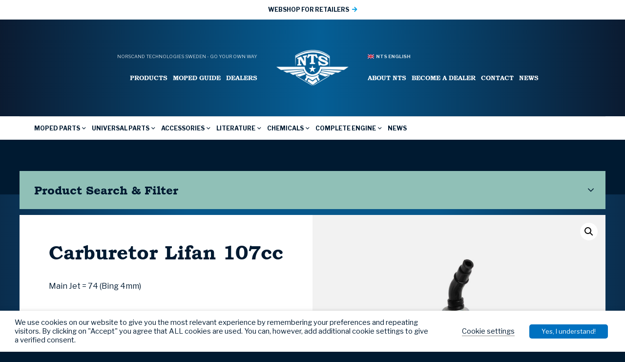

--- FILE ---
content_type: text/html; charset=UTF-8
request_url: https://ntsparts.com/product/carburator-lifan-107cc_61-31-201/
body_size: 30321
content:
<!DOCTYPE HTML>
<html lang="en_GB">
    <head>
        <meta name="viewport" content="width=device-width, initial-scale=1.0">
        <meta charset="UTF-8" />
        <title>Carburetor Lifan 107cc - NTS Parts - ENGLISH</title>
        <!-- Global site tag (gtag.js) - Google Analytics -->
<script async src="https://www.googletagmanager.com/gtag/js?id=G-7XWX0RFKGS"></script>
<script>
  window.dataLayer = window.dataLayer || [];
  function gtag(){dataLayer.push(arguments);}
  gtag('js', new Date());

  gtag('config', 'G-7XWX0RFKGS');
</script>        <meta name='robots' content='index, follow, max-image-preview:large, max-snippet:-1, max-video-preview:-1' />

	<!-- This site is optimized with the Yoast SEO plugin v19.6 - https://yoast.com/wordpress/plugins/seo/ -->
	<link rel="canonical" href="https://ntsparts.com/product/carburator-lifan-107cc_61-31-201/" />
	<meta property="og:locale" content="en_GB" />
	<meta property="og:type" content="article" />
	<meta property="og:title" content="Carburetor Lifan 107cc - NTS Parts - ENGLISH" />
	<meta property="og:description" content="Main Jet = 74 (Bing 4mm)" />
	<meta property="og:url" content="https://ntsparts.com/product/carburator-lifan-107cc_61-31-201/" />
	<meta property="og:site_name" content="NTS Parts - ENGLISH" />
	<meta property="article:modified_time" content="2025-09-24T03:45:00+00:00" />
	<meta property="og:image" content="https://ntsparts.com/wp-content/uploads/sites/4/2023/10/61-31-201.jpg" />
	<meta property="og:image:width" content="1112" />
	<meta property="og:image:height" content="1112" />
	<meta property="og:image:type" content="image/jpeg" />
	<meta name="twitter:card" content="summary_large_image" />
	<script type="application/ld+json" class="yoast-schema-graph">{"@context":"https://schema.org","@graph":[{"@type":"WebPage","@id":"https://ntsparts.com/product/carburator-lifan-107cc_61-31-201/","url":"https://ntsparts.com/product/carburator-lifan-107cc_61-31-201/","name":"Carburetor Lifan 107cc - NTS Parts - ENGLISH","isPartOf":{"@id":"https://ntsparts.com/#website"},"primaryImageOfPage":{"@id":"https://ntsparts.com/product/carburator-lifan-107cc_61-31-201/#primaryimage"},"image":{"@id":"https://ntsparts.com/product/carburator-lifan-107cc_61-31-201/#primaryimage"},"thumbnailUrl":"https://ntsparts.com/wp-content/uploads/sites/4/2023/10/61-31-201.jpg","datePublished":"2021-06-14T16:54:08+00:00","dateModified":"2025-09-24T03:45:00+00:00","breadcrumb":{"@id":"https://ntsparts.com/product/carburator-lifan-107cc_61-31-201/#breadcrumb"},"inLanguage":"en-GB","potentialAction":[{"@type":"ReadAction","target":["https://ntsparts.com/product/carburator-lifan-107cc_61-31-201/"]}]},{"@type":"ImageObject","inLanguage":"en-GB","@id":"https://ntsparts.com/product/carburator-lifan-107cc_61-31-201/#primaryimage","url":"https://ntsparts.com/wp-content/uploads/sites/4/2023/10/61-31-201.jpg","contentUrl":"https://ntsparts.com/wp-content/uploads/sites/4/2023/10/61-31-201.jpg","width":1112,"height":1112},{"@type":"BreadcrumbList","@id":"https://ntsparts.com/product/carburator-lifan-107cc_61-31-201/#breadcrumb","itemListElement":[{"@type":"ListItem","position":1,"name":"Hem","item":"https://ntsparts.com/"},{"@type":"ListItem","position":2,"name":"Products","item":"https://ntsparts.com/products/"},{"@type":"ListItem","position":3,"name":"Carburetor Lifan 107cc"}]},{"@type":"WebSite","@id":"https://ntsparts.com/#website","url":"https://ntsparts.com/","name":"NTS Parts - ENGLISH","description":"","potentialAction":[{"@type":"SearchAction","target":{"@type":"EntryPoint","urlTemplate":"https://ntsparts.com/?s={search_term_string}"},"query-input":"required name=search_term_string"}],"inLanguage":"en-GB"}]}</script>
	<!-- / Yoast SEO plugin. -->


<link rel='dns-prefetch' href='//maps.googleapis.com' />
<script type="text/javascript">
window._wpemojiSettings = {"baseUrl":"https:\/\/s.w.org\/images\/core\/emoji\/14.0.0\/72x72\/","ext":".png","svgUrl":"https:\/\/s.w.org\/images\/core\/emoji\/14.0.0\/svg\/","svgExt":".svg","source":{"concatemoji":"https:\/\/ntsparts.com\/wp-includes\/js\/wp-emoji-release.min.js?ver=6f07d566fceb7692904a0ff6009af5e9"}};
/*! This file is auto-generated */
!function(e,a,t){var n,r,o,i=a.createElement("canvas"),p=i.getContext&&i.getContext("2d");function s(e,t){var a=String.fromCharCode,e=(p.clearRect(0,0,i.width,i.height),p.fillText(a.apply(this,e),0,0),i.toDataURL());return p.clearRect(0,0,i.width,i.height),p.fillText(a.apply(this,t),0,0),e===i.toDataURL()}function c(e){var t=a.createElement("script");t.src=e,t.defer=t.type="text/javascript",a.getElementsByTagName("head")[0].appendChild(t)}for(o=Array("flag","emoji"),t.supports={everything:!0,everythingExceptFlag:!0},r=0;r<o.length;r++)t.supports[o[r]]=function(e){if(p&&p.fillText)switch(p.textBaseline="top",p.font="600 32px Arial",e){case"flag":return s([127987,65039,8205,9895,65039],[127987,65039,8203,9895,65039])?!1:!s([55356,56826,55356,56819],[55356,56826,8203,55356,56819])&&!s([55356,57332,56128,56423,56128,56418,56128,56421,56128,56430,56128,56423,56128,56447],[55356,57332,8203,56128,56423,8203,56128,56418,8203,56128,56421,8203,56128,56430,8203,56128,56423,8203,56128,56447]);case"emoji":return!s([129777,127995,8205,129778,127999],[129777,127995,8203,129778,127999])}return!1}(o[r]),t.supports.everything=t.supports.everything&&t.supports[o[r]],"flag"!==o[r]&&(t.supports.everythingExceptFlag=t.supports.everythingExceptFlag&&t.supports[o[r]]);t.supports.everythingExceptFlag=t.supports.everythingExceptFlag&&!t.supports.flag,t.DOMReady=!1,t.readyCallback=function(){t.DOMReady=!0},t.supports.everything||(n=function(){t.readyCallback()},a.addEventListener?(a.addEventListener("DOMContentLoaded",n,!1),e.addEventListener("load",n,!1)):(e.attachEvent("onload",n),a.attachEvent("onreadystatechange",function(){"complete"===a.readyState&&t.readyCallback()})),(e=t.source||{}).concatemoji?c(e.concatemoji):e.wpemoji&&e.twemoji&&(c(e.twemoji),c(e.wpemoji)))}(window,document,window._wpemojiSettings);
</script>
<style type="text/css">
img.wp-smiley,
img.emoji {
	display: inline !important;
	border: none !important;
	box-shadow: none !important;
	height: 1em !important;
	width: 1em !important;
	margin: 0 0.07em !important;
	vertical-align: -0.1em !important;
	background: none !important;
	padding: 0 !important;
}
</style>
	<link rel='stylesheet' id='wp-block-library-css' href='https://ntsparts.com/wp-includes/css/dist/block-library/style.min.css?ver=6f07d566fceb7692904a0ff6009af5e9' type='text/css' media='all' />
<link rel='stylesheet' id='selectize-css' href='https://ntsparts.com/wp-content/plugins/woocommerce-product-search/css/selectize/selectize.min.css?ver=4.8.0' type='text/css' media='all' />
<link rel='stylesheet' id='wps-price-slider-css' href='https://ntsparts.com/wp-content/plugins/woocommerce-product-search/css/price-slider.min.css?ver=4.8.0' type='text/css' media='all' />
<link rel='stylesheet' id='product-search-css' href='https://ntsparts.com/wp-content/plugins/woocommerce-product-search/css/product-search.min.css?ver=4.8.0' type='text/css' media='all' />
<link rel='stylesheet' id='wc-blocks-vendors-style-css' href='https://ntsparts.com/wp-content/plugins/woocommerce/packages/woocommerce-blocks/build/wc-blocks-vendors-style.css?ver=8.5.1' type='text/css' media='all' />
<link rel='stylesheet' id='wc-blocks-style-css' href='https://ntsparts.com/wp-content/plugins/woocommerce/packages/woocommerce-blocks/build/wc-blocks-style.css?ver=8.5.1' type='text/css' media='all' />
<link rel='stylesheet' id='classic-theme-styles-css' href='https://ntsparts.com/wp-includes/css/classic-themes.min.css?ver=1' type='text/css' media='all' />
<style id='global-styles-inline-css' type='text/css'>
body{--wp--preset--color--black: #000000;--wp--preset--color--cyan-bluish-gray: #abb8c3;--wp--preset--color--white: #ffffff;--wp--preset--color--pale-pink: #f78da7;--wp--preset--color--vivid-red: #cf2e2e;--wp--preset--color--luminous-vivid-orange: #ff6900;--wp--preset--color--luminous-vivid-amber: #fcb900;--wp--preset--color--light-green-cyan: #7bdcb5;--wp--preset--color--vivid-green-cyan: #00d084;--wp--preset--color--pale-cyan-blue: #8ed1fc;--wp--preset--color--vivid-cyan-blue: #0693e3;--wp--preset--color--vivid-purple: #9b51e0;--wp--preset--gradient--vivid-cyan-blue-to-vivid-purple: linear-gradient(135deg,rgba(6,147,227,1) 0%,rgb(155,81,224) 100%);--wp--preset--gradient--light-green-cyan-to-vivid-green-cyan: linear-gradient(135deg,rgb(122,220,180) 0%,rgb(0,208,130) 100%);--wp--preset--gradient--luminous-vivid-amber-to-luminous-vivid-orange: linear-gradient(135deg,rgba(252,185,0,1) 0%,rgba(255,105,0,1) 100%);--wp--preset--gradient--luminous-vivid-orange-to-vivid-red: linear-gradient(135deg,rgba(255,105,0,1) 0%,rgb(207,46,46) 100%);--wp--preset--gradient--very-light-gray-to-cyan-bluish-gray: linear-gradient(135deg,rgb(238,238,238) 0%,rgb(169,184,195) 100%);--wp--preset--gradient--cool-to-warm-spectrum: linear-gradient(135deg,rgb(74,234,220) 0%,rgb(151,120,209) 20%,rgb(207,42,186) 40%,rgb(238,44,130) 60%,rgb(251,105,98) 80%,rgb(254,248,76) 100%);--wp--preset--gradient--blush-light-purple: linear-gradient(135deg,rgb(255,206,236) 0%,rgb(152,150,240) 100%);--wp--preset--gradient--blush-bordeaux: linear-gradient(135deg,rgb(254,205,165) 0%,rgb(254,45,45) 50%,rgb(107,0,62) 100%);--wp--preset--gradient--luminous-dusk: linear-gradient(135deg,rgb(255,203,112) 0%,rgb(199,81,192) 50%,rgb(65,88,208) 100%);--wp--preset--gradient--pale-ocean: linear-gradient(135deg,rgb(255,245,203) 0%,rgb(182,227,212) 50%,rgb(51,167,181) 100%);--wp--preset--gradient--electric-grass: linear-gradient(135deg,rgb(202,248,128) 0%,rgb(113,206,126) 100%);--wp--preset--gradient--midnight: linear-gradient(135deg,rgb(2,3,129) 0%,rgb(40,116,252) 100%);--wp--preset--duotone--dark-grayscale: url('#wp-duotone-dark-grayscale');--wp--preset--duotone--grayscale: url('#wp-duotone-grayscale');--wp--preset--duotone--purple-yellow: url('#wp-duotone-purple-yellow');--wp--preset--duotone--blue-red: url('#wp-duotone-blue-red');--wp--preset--duotone--midnight: url('#wp-duotone-midnight');--wp--preset--duotone--magenta-yellow: url('#wp-duotone-magenta-yellow');--wp--preset--duotone--purple-green: url('#wp-duotone-purple-green');--wp--preset--duotone--blue-orange: url('#wp-duotone-blue-orange');--wp--preset--font-size--small: 13px;--wp--preset--font-size--medium: 20px;--wp--preset--font-size--large: 36px;--wp--preset--font-size--x-large: 42px;--wp--preset--spacing--20: 0.44rem;--wp--preset--spacing--30: 0.67rem;--wp--preset--spacing--40: 1rem;--wp--preset--spacing--50: 1.5rem;--wp--preset--spacing--60: 2.25rem;--wp--preset--spacing--70: 3.38rem;--wp--preset--spacing--80: 5.06rem;}:where(.is-layout-flex){gap: 0.5em;}body .is-layout-flow > .alignleft{float: left;margin-inline-start: 0;margin-inline-end: 2em;}body .is-layout-flow > .alignright{float: right;margin-inline-start: 2em;margin-inline-end: 0;}body .is-layout-flow > .aligncenter{margin-left: auto !important;margin-right: auto !important;}body .is-layout-constrained > .alignleft{float: left;margin-inline-start: 0;margin-inline-end: 2em;}body .is-layout-constrained > .alignright{float: right;margin-inline-start: 2em;margin-inline-end: 0;}body .is-layout-constrained > .aligncenter{margin-left: auto !important;margin-right: auto !important;}body .is-layout-constrained > :where(:not(.alignleft):not(.alignright):not(.alignfull)){max-width: var(--wp--style--global--content-size);margin-left: auto !important;margin-right: auto !important;}body .is-layout-constrained > .alignwide{max-width: var(--wp--style--global--wide-size);}body .is-layout-flex{display: flex;}body .is-layout-flex{flex-wrap: wrap;align-items: center;}body .is-layout-flex > *{margin: 0;}:where(.wp-block-columns.is-layout-flex){gap: 2em;}.has-black-color{color: var(--wp--preset--color--black) !important;}.has-cyan-bluish-gray-color{color: var(--wp--preset--color--cyan-bluish-gray) !important;}.has-white-color{color: var(--wp--preset--color--white) !important;}.has-pale-pink-color{color: var(--wp--preset--color--pale-pink) !important;}.has-vivid-red-color{color: var(--wp--preset--color--vivid-red) !important;}.has-luminous-vivid-orange-color{color: var(--wp--preset--color--luminous-vivid-orange) !important;}.has-luminous-vivid-amber-color{color: var(--wp--preset--color--luminous-vivid-amber) !important;}.has-light-green-cyan-color{color: var(--wp--preset--color--light-green-cyan) !important;}.has-vivid-green-cyan-color{color: var(--wp--preset--color--vivid-green-cyan) !important;}.has-pale-cyan-blue-color{color: var(--wp--preset--color--pale-cyan-blue) !important;}.has-vivid-cyan-blue-color{color: var(--wp--preset--color--vivid-cyan-blue) !important;}.has-vivid-purple-color{color: var(--wp--preset--color--vivid-purple) !important;}.has-black-background-color{background-color: var(--wp--preset--color--black) !important;}.has-cyan-bluish-gray-background-color{background-color: var(--wp--preset--color--cyan-bluish-gray) !important;}.has-white-background-color{background-color: var(--wp--preset--color--white) !important;}.has-pale-pink-background-color{background-color: var(--wp--preset--color--pale-pink) !important;}.has-vivid-red-background-color{background-color: var(--wp--preset--color--vivid-red) !important;}.has-luminous-vivid-orange-background-color{background-color: var(--wp--preset--color--luminous-vivid-orange) !important;}.has-luminous-vivid-amber-background-color{background-color: var(--wp--preset--color--luminous-vivid-amber) !important;}.has-light-green-cyan-background-color{background-color: var(--wp--preset--color--light-green-cyan) !important;}.has-vivid-green-cyan-background-color{background-color: var(--wp--preset--color--vivid-green-cyan) !important;}.has-pale-cyan-blue-background-color{background-color: var(--wp--preset--color--pale-cyan-blue) !important;}.has-vivid-cyan-blue-background-color{background-color: var(--wp--preset--color--vivid-cyan-blue) !important;}.has-vivid-purple-background-color{background-color: var(--wp--preset--color--vivid-purple) !important;}.has-black-border-color{border-color: var(--wp--preset--color--black) !important;}.has-cyan-bluish-gray-border-color{border-color: var(--wp--preset--color--cyan-bluish-gray) !important;}.has-white-border-color{border-color: var(--wp--preset--color--white) !important;}.has-pale-pink-border-color{border-color: var(--wp--preset--color--pale-pink) !important;}.has-vivid-red-border-color{border-color: var(--wp--preset--color--vivid-red) !important;}.has-luminous-vivid-orange-border-color{border-color: var(--wp--preset--color--luminous-vivid-orange) !important;}.has-luminous-vivid-amber-border-color{border-color: var(--wp--preset--color--luminous-vivid-amber) !important;}.has-light-green-cyan-border-color{border-color: var(--wp--preset--color--light-green-cyan) !important;}.has-vivid-green-cyan-border-color{border-color: var(--wp--preset--color--vivid-green-cyan) !important;}.has-pale-cyan-blue-border-color{border-color: var(--wp--preset--color--pale-cyan-blue) !important;}.has-vivid-cyan-blue-border-color{border-color: var(--wp--preset--color--vivid-cyan-blue) !important;}.has-vivid-purple-border-color{border-color: var(--wp--preset--color--vivid-purple) !important;}.has-vivid-cyan-blue-to-vivid-purple-gradient-background{background: var(--wp--preset--gradient--vivid-cyan-blue-to-vivid-purple) !important;}.has-light-green-cyan-to-vivid-green-cyan-gradient-background{background: var(--wp--preset--gradient--light-green-cyan-to-vivid-green-cyan) !important;}.has-luminous-vivid-amber-to-luminous-vivid-orange-gradient-background{background: var(--wp--preset--gradient--luminous-vivid-amber-to-luminous-vivid-orange) !important;}.has-luminous-vivid-orange-to-vivid-red-gradient-background{background: var(--wp--preset--gradient--luminous-vivid-orange-to-vivid-red) !important;}.has-very-light-gray-to-cyan-bluish-gray-gradient-background{background: var(--wp--preset--gradient--very-light-gray-to-cyan-bluish-gray) !important;}.has-cool-to-warm-spectrum-gradient-background{background: var(--wp--preset--gradient--cool-to-warm-spectrum) !important;}.has-blush-light-purple-gradient-background{background: var(--wp--preset--gradient--blush-light-purple) !important;}.has-blush-bordeaux-gradient-background{background: var(--wp--preset--gradient--blush-bordeaux) !important;}.has-luminous-dusk-gradient-background{background: var(--wp--preset--gradient--luminous-dusk) !important;}.has-pale-ocean-gradient-background{background: var(--wp--preset--gradient--pale-ocean) !important;}.has-electric-grass-gradient-background{background: var(--wp--preset--gradient--electric-grass) !important;}.has-midnight-gradient-background{background: var(--wp--preset--gradient--midnight) !important;}.has-small-font-size{font-size: var(--wp--preset--font-size--small) !important;}.has-medium-font-size{font-size: var(--wp--preset--font-size--medium) !important;}.has-large-font-size{font-size: var(--wp--preset--font-size--large) !important;}.has-x-large-font-size{font-size: var(--wp--preset--font-size--x-large) !important;}
.wp-block-navigation a:where(:not(.wp-element-button)){color: inherit;}
:where(.wp-block-columns.is-layout-flex){gap: 2em;}
.wp-block-pullquote{font-size: 1.5em;line-height: 1.6;}
</style>
<link rel='stylesheet' id='cookie-law-info-css' href='https://ntsparts.com/wp-content/plugins/webtoffee-gdpr-cookie-consent/public/css/cookie-law-info-public.css?ver=2.3.0' type='text/css' media='all' />
<link rel='stylesheet' id='cookie-law-info-gdpr-css' href='https://ntsparts.com/wp-content/plugins/webtoffee-gdpr-cookie-consent/public/css/cookie-law-info-gdpr.css?ver=2.3.0' type='text/css' media='all' />
<link rel='stylesheet' id='photoswipe-css' href='https://ntsparts.com/wp-content/plugins/woocommerce/assets/css/photoswipe/photoswipe.min.css?ver=7.0.0' type='text/css' media='all' />
<link rel='stylesheet' id='photoswipe-default-skin-css' href='https://ntsparts.com/wp-content/plugins/woocommerce/assets/css/photoswipe/default-skin/default-skin.min.css?ver=7.0.0' type='text/css' media='all' />
<link rel='stylesheet' id='woocommerce-layout-css' href='https://ntsparts.com/wp-content/plugins/woocommerce/assets/css/woocommerce-layout.css?ver=7.0.0' type='text/css' media='all' />
<link rel='stylesheet' id='woocommerce-smallscreen-css' href='https://ntsparts.com/wp-content/plugins/woocommerce/assets/css/woocommerce-smallscreen.css?ver=7.0.0' type='text/css' media='only screen and (max-width: 768px)' />
<link rel='stylesheet' id='woocommerce-general-css' href='https://ntsparts.com/wp-content/plugins/woocommerce/assets/css/woocommerce.css?ver=7.0.0' type='text/css' media='all' />
<style id='woocommerce-inline-inline-css' type='text/css'>
.woocommerce form .form-row .required { visibility: visible; }
</style>
<link rel='stylesheet' id='font-awesome5-css' href='https://ntsparts.com/wp-content/themes/ntsparts/assets/css/font-awesome5-pro/css/all.min.css?ver=6f07d566fceb7692904a0ff6009af5e9' type='text/css' media='all' />
<link rel='stylesheet' id='hamburger-css' href='https://ntsparts.com/wp-content/themes/ntsparts/assets/js/Animating-Hamburger-Icons-master/sass/style.css?ver=6f07d566fceb7692904a0ff6009af5e9' type='text/css' media='all' />
<link rel='stylesheet' id='modal-css' href='https://ntsparts.com/wp-content/themes/ntsparts/assets/js/jquery-modal/jquery.modal.min.css?ver=6f07d566fceb7692904a0ff6009af5e9' type='text/css' media='all' />
<link rel='stylesheet' id='slick-css' href='https://ntsparts.com/wp-content/themes/ntsparts/assets/js/slick/slick.css?ver=6f07d566fceb7692904a0ff6009af5e9' type='text/css' media='all' />
<link rel='stylesheet' id='slick-lightbox-css' href='https://ntsparts.com/wp-content/themes/ntsparts/assets/js/slick-lightbox/slick-lightbox.css?ver=6f07d566fceb7692904a0ff6009af5e9' type='text/css' media='all' />
<link rel='stylesheet' id='select2-css' href='https://ntsparts.com/wp-content/plugins/woocommerce/assets/css/select2.css?ver=7.0.0' type='text/css' media='all' />
<link rel='stylesheet' id='theme-style-css' href='https://ntsparts.com/wp-content/themes/ntsparts/style.css?ver=2024-03-20_0807' type='text/css' media='all' />
<link rel='stylesheet' id='__EPYT__style-css' href='https://ntsparts.com/wp-content/plugins/youtube-embed-plus/styles/ytprefs.min.css?ver=14.1.2' type='text/css' media='all' />
<style id='__EPYT__style-inline-css' type='text/css'>

                .epyt-gallery-thumb {
                        width: 33.333%;
                }
                
</style>
<script type='text/javascript' src='https://ntsparts.com/wp-includes/js/jquery/jquery.min.js?ver=3.6.1' id='jquery-core-js'></script>
<script type='text/javascript' src='https://ntsparts.com/wp-includes/js/jquery/jquery-migrate.min.js?ver=3.3.2' id='jquery-migrate-js'></script>
<script type='text/javascript' id='cookie-law-info-js-extra'>
/* <![CDATA[ */
var Cli_Data = {"nn_cookie_ids":["test_cookie"],"non_necessary_cookies":{"non-necessary":["test_cookie"]},"cookielist":{"necessary":{"0":{"ID":28400,"post_author":"1","post_date":"2020-10-23 15:49:14","post_date_gmt":"2020-10-23 13:49:14","post_content":"The cookie is set by the GDPR Cookie Consent plugin and is used to store whether or not user has consented to the use of cookies. It does not store any personal data.","post_title":"viewed_cookie_policy","post_excerpt":"","post_status":"publish","comment_status":"closed","ping_status":"closed","post_password":"","post_name":"viewed_cookie_policy","to_ping":"","pinged":"","post_modified":"2020-10-23 15:49:14","post_modified_gmt":"2020-10-23 13:49:14","post_content_filtered":"","post_parent":0,"guid":"https:\/\/ntsparts.com\/blog\/cookielawinfo\/viewed_cookie_policy\/","menu_order":0,"post_type":"cookielawinfo","post_mime_type":"","comment_count":"0","filter":"raw"},"1":{"ID":28401,"post_author":"1","post_date":"2020-10-23 15:49:14","post_date_gmt":"2020-10-23 13:49:14","post_content":"This cookie is set by GDPR Cookie Consent plugin. The cookies is used to store the user consent for the cookies in the category \"Necessary\".","post_title":"cookielawinfo-checkbox-necessary","post_excerpt":"","post_status":"publish","comment_status":"closed","ping_status":"closed","post_password":"","post_name":"cookielawinfo-checkbox-necessary","to_ping":"","pinged":"","post_modified":"2020-10-23 15:49:14","post_modified_gmt":"2020-10-23 13:49:14","post_content_filtered":"","post_parent":0,"guid":"https:\/\/ntsparts.com\/blog\/cookielawinfo\/cookielawinfo-checkbox-necessary\/","menu_order":0,"post_type":"cookielawinfo","post_mime_type":"","comment_count":"0","filter":"raw"},"2":{"ID":28402,"post_author":"1","post_date":"2020-10-23 15:49:14","post_date_gmt":"2020-10-23 13:49:14","post_content":"This cookie is set by GDPR Cookie Consent plugin. The cookies is used to store the user consent for the cookies in the category \"Non Necessary\".","post_title":"cookielawinfo-checkbox-non-necessary","post_excerpt":"","post_status":"publish","comment_status":"closed","ping_status":"closed","post_password":"","post_name":"cookielawinfo-checkbox-non-necessary","to_ping":"","pinged":"","post_modified":"2020-10-23 15:49:14","post_modified_gmt":"2020-10-23 13:49:14","post_content_filtered":"","post_parent":0,"guid":"https:\/\/ntsparts.com\/blog\/cookielawinfo\/cookielawinfo-checkbox-non-necessary\/","menu_order":0,"post_type":"cookielawinfo","post_mime_type":"","comment_count":"0","filter":"raw"},"term_id":9783,"name":"Necessary","loadonstart":0,"defaultstate":"enabled","ccpa_optout":0},"non-necessary":{"0":{"ID":28403,"post_author":"1","post_date":"2020-10-23 15:49:14","post_date_gmt":"2020-10-23 13:49:14","post_content":"","post_title":"test_cookie","post_excerpt":"","post_status":"publish","comment_status":"closed","ping_status":"closed","post_password":"","post_name":"test_cookie","to_ping":"","pinged":"","post_modified":"2020-10-23 15:49:14","post_modified_gmt":"2020-10-23 13:49:14","post_content_filtered":"","post_parent":0,"guid":"https:\/\/ntsparts.com\/blog\/cookielawinfo\/test_cookie\/","menu_order":0,"post_type":"cookielawinfo","post_mime_type":"","comment_count":"0","filter":"raw"},"term_id":9784,"name":"Non necessary","loadonstart":0,"defaultstate":"disabled","ccpa_optout":0}},"ajax_url":"https:\/\/ntsparts.com\/wp-admin\/admin-ajax.php","current_lang":"en","security":"863f34081e","eu_countries":["GB"],"geoIP":"disabled","consentVersion":"1","strictlyEnabled":["necessary","obligatoire"],"cookieDomain":"","privacy_length":"250","ccpaEnabled":"","ccpaRegionBased":"","ccpaBarEnabled":"","ccpaType":"gdpr"};
var log_object = {"ajax_url":"https:\/\/ntsparts.com\/wp-admin\/admin-ajax.php"};
/* ]]> */
</script>
<script type='text/javascript' src='https://ntsparts.com/wp-content/plugins/webtoffee-gdpr-cookie-consent/public/js/cookie-law-info-public.js?ver=2.3.0' id='cookie-law-info-js'></script>
<script type='text/javascript' src='https://maps.googleapis.com/maps/api/js?key=AIzaSyBsQsPIyqMuhzv9rra_tKsg2xwtAKN24R0&#038;ver=6f07d566fceb7692904a0ff6009af5e9' id='googlemaps-api-js'></script>
<script type='text/javascript' id='__ytprefs__-js-extra'>
/* <![CDATA[ */
var _EPYT_ = {"ajaxurl":"https:\/\/ntsparts.com\/wp-admin\/admin-ajax.php","security":"b889891fa7","gallery_scrolloffset":"20","eppathtoscripts":"https:\/\/ntsparts.com\/wp-content\/plugins\/youtube-embed-plus\/scripts\/","eppath":"https:\/\/ntsparts.com\/wp-content\/plugins\/youtube-embed-plus\/","epresponsiveselector":"[\"iframe.__youtube_prefs__\",\"iframe[src*='youtube.com']\",\"iframe[src*='youtube-nocookie.com']\",\"iframe[data-ep-src*='youtube.com']\",\"iframe[data-ep-src*='youtube-nocookie.com']\",\"iframe[data-ep-gallerysrc*='youtube.com']\"]","epdovol":"1","version":"14.1.2","evselector":"iframe.__youtube_prefs__[src], iframe[src*=\"youtube.com\/embed\/\"], iframe[src*=\"youtube-nocookie.com\/embed\/\"]","ajax_compat":"","ytapi_load":"light","pause_others":"","stopMobileBuffer":"1","facade_mode":"","not_live_on_channel":"","vi_active":"","vi_js_posttypes":[]};
/* ]]> */
</script>
<script type='text/javascript' src='https://ntsparts.com/wp-content/plugins/youtube-embed-plus/scripts/ytprefs.min.js?ver=14.1.2' id='__ytprefs__-js'></script>
<link rel="https://api.w.org/" href="https://ntsparts.com/wp-json/" /><link rel="alternate" type="application/json" href="https://ntsparts.com/wp-json/wp/v2/product/43839" /><link rel="EditURI" type="application/rsd+xml" title="RSD" href="https://ntsparts.com/xmlrpc.php?rsd" />
<link rel="wlwmanifest" type="application/wlwmanifest+xml" href="https://ntsparts.com/wp-includes/wlwmanifest.xml" />

<link rel='shortlink' href='https://ntsparts.com/?p=43839' />
<link rel="alternate" type="application/json+oembed" href="https://ntsparts.com/wp-json/oembed/1.0/embed?url=https%3A%2F%2Fntsparts.com%2Fproduct%2Fcarburator-lifan-107cc_61-31-201%2F" />
<link rel="alternate" type="text/xml+oembed" href="https://ntsparts.com/wp-json/oembed/1.0/embed?url=https%3A%2F%2Fntsparts.com%2Fproduct%2Fcarburator-lifan-107cc_61-31-201%2F&#038;format=xml" />
    <link href="https://fonts.googleapis.com/css2?family=Libre+Franklin:wght@400;700&display=swap" rel="stylesheet">      <link rel="apple-touch-icon" sizes="57x57" href="https://ntsparts.com/wp-content/themes/ntsparts/assets/img/favicons/apple-icon-57x57.png">
    <link rel="apple-touch-icon" sizes="60x60" href="https://ntsparts.com/wp-content/themes/ntsparts/assets/img/favicons/apple-icon-60x60.png">
    <link rel="apple-touch-icon" sizes="72x72" href="https://ntsparts.com/wp-content/themes/ntsparts/assets/img/favicons/apple-icon-72x72.png">
    <link rel="apple-touch-icon" sizes="76x76" href="https://ntsparts.com/wp-content/themes/ntsparts/assets/img/favicons/apple-icon-76x76.png">
    <link rel="apple-touch-icon" sizes="114x114" href="https://ntsparts.com/wp-content/themes/ntsparts/assets/img/favicons/apple-icon-114x114.png">
    <link rel="apple-touch-icon" sizes="120x120" href="https://ntsparts.com/wp-content/themes/ntsparts/assets/img/favicons/apple-icon-120x120.png">
    <link rel="apple-touch-icon" sizes="144x144" href="https://ntsparts.com/wp-content/themes/ntsparts/assets/img/favicons/apple-icon-144x144.png">
    <link rel="apple-touch-icon" sizes="152x152" href="https://ntsparts.com/wp-content/themes/ntsparts/assets/img/favicons/apple-icon-152x152.png">
    <link rel="apple-touch-icon" sizes="180x180" href="https://ntsparts.com/wp-content/themes/ntsparts/assets/img/favicons/apple-icon-180x180.png">
    <link rel="icon" type="image/png" sizes="192x192"  href="https://ntsparts.com/wp-content/themes/ntsparts/assets/img/favicons/android-icon-192x192.png">
    <link rel="icon" type="image/png" sizes="32x32" href="https://ntsparts.com/wp-content/themes/ntsparts/assets/img/favicons/favicon-32x32.png">
    <link rel="icon" type="image/png" sizes="96x96" href="https://ntsparts.com/wp-content/themes/ntsparts/assets/img/favicons/favicon-96x96.png">
    <link rel="icon" type="image/png" sizes="16x16" href="https://ntsparts.com/wp-content/themes/ntsparts/assets/img/favicons/favicon-16x16.png">
    <link rel="manifest" href="https://ntsparts.com/wp-content/themes/ntsparts/assets/img/favicons/manifest.json">
    <meta name="msapplication-TileColor" content="#ffffff">
    <meta name="msapplication-TileImage" content="https://ntsparts.com/wp-content/themes/ntsparts/img/favicons/ms-icon-144x144.png">
    <meta name="theme-color" content="#ffffff">
    	<noscript><style>.woocommerce-product-gallery{ opacity: 1 !important; }</style></noscript>
	
<style type="text/css" id="breadcrumb-trail-css">.breadcrumbs .trail-browse,.breadcrumbs .trail-items,.breadcrumbs .trail-items li {display: inline-block;margin:0;padding: 0;border:none;background:transparent;text-indent: 0;}.breadcrumbs .trail-browse {font-size: inherit;font-style:inherit;font-weight: inherit;color: inherit;}.breadcrumbs .trail-items {list-style: none;}.trail-items li::after {content: "\002F";padding: 0 0.5em;}.trail-items li:last-of-type::after {display: none;}</style>
    <script type="text/javascript">
        var MTUserId='7779b647-8e6a-47a5-ba36-74dfefccca80';
        var MTFontIds = new Array();

        MTFontIds.push("5218347"); // Bookman Old Style™ W05 Bold
        (function() {
            var mtTracking = document.createElement('script');
            mtTracking.type='text/javascript';
            mtTracking.async='true';
            mtTracking.src='https://ntsparts.com/wp-content/themes/ntsparts/assets/fonts/bookman/mtiFontTrackingCode.js';

            (document.getElementsByTagName('head')[0]||document.getElementsByTagName('body')[0]).appendChild(mtTracking);
        })();
    </script>

    <style type="text/css">
        @font-face{
            font-family:"Bookman Old Style W05 B5218347";
            font-weight: 700;
            src:url("https://ntsparts.com/wp-content/themes/ntsparts/assets/fonts/bookman/5218347/bba807c3-52c2-4353-9965-09a42253778c.woff2") format("woff2"),url("https://ntsparts.com/wp-content/themes/ntsparts/assets/fonts/bookman/5218347/158bc7b7-4b01-4b11-b5c7-17140ffe1695.woff") format("woff");
        }
    </style>
	    </head>
    <body class="product-template-default single single-product postid-43839 theme-ntsparts woocommerce woocommerce-page woocommerce-no-js">

    <header class="masthead">
        <div class="top-bar">
            	<div class="location-switch">
		<div class="current-site site-toggle">
			<img width="13" height="9" src="https://ntsparts.com/wp-content/uploads/sites/4/2020/07/flag-uk-26x18-1.jpg" class="attachment-13x26 size-13x26" alt="Great britain" decoding="async" loading="lazy" />			<span class="site-name">NTS ENGLISH</span>
			<span class="change-location">Change language</span>
		</div>

		<ul class="location-dropdown">
			<li class="close">
				<button class="c-hamburger c-hamburger--htx" type="button" data-toggle="collapse"
				        data-target="#primary-navigation">
					<span>Close</span>
				</button>
			</li>
							<li class="site"><a href="https://ntsparts.com">
						<img width="13" height="9" src="https://ntsparts.com/wp-content/uploads/sites/4/2020/07/flag-uk-26x18-1.jpg" class="attachment-13x26 size-13x26" alt="Great britain" decoding="async" loading="lazy" />						<span class="site-name">NTS Parts - ENGLISH</span>
					</a>
				</li>
							<li class="site"><a href="https://ntsparts.se">
						<img width="13" height="9" src="https://ntsparts.com/wp-content/uploads/2020/07/flag-se-26x18-1.jpg" class="attachment-13x26 size-13x26" alt="Sverige" decoding="async" loading="lazy" />						<span class="site-name">NTS Parts</span>
					</a>
				</li>
							<li class="site"><a href="https://ntsparts.de">
						<img width="13" height="8" src="https://ntsparts.com/wp-content/uploads/sites/5/2021/06/de-1.png" class="attachment-13x26 size-13x26" alt="" decoding="async" loading="lazy" />						<span class="site-name">NTS Parts - DEUTSCH</span>
					</a>
				</li>
							<li class="site"><a href="https://www.ntsparts.fr">
						<img width="13" height="9" src="https://ntsparts.com/wp-content/uploads/sites/6/2022/02/fr.png" class="attachment-13x26 size-13x26" alt="" decoding="async" loading="lazy" />						<span class="site-name">NTS Parts - FRANÇAIS</span>
					</a>
				</li>
					</ul>
	</div>
	            <div class="seller-login">
                <a href="https://sales.ntsparts.com" target="_blank"><span>Webshop for retailers</span></a>
            </div>
                    </div>
        <nav class="global">
            <div class="container">
                                <div class="navigation nav-left">
                    <div class="payoff">NORSCAND TECHNOLOGIES SWEDEN - Go your own way</div>
                    <div class="primary-navigation">
                        <ul id="menu-huvudmeny-vanster" class="menu"><li id="menu-item-420" class="menu-item menu-item-type-post_type menu-item-object-page menu-item-420"><a href="https://ntsparts.com/products-overview/">Products</a></li>
<li id="menu-item-28715" class="menu-item menu-item-type-post_type menu-item-object-page menu-item-28715"><a href="https://ntsparts.com/mopedguide/">Moped Guide</a></li>
<li id="menu-item-235" class="menu-item menu-item-type-post_type menu-item-object-page menu-item-235"><a href="https://ntsparts.com/dealers/">Dealers</a></li>
</ul>                    </div>

                </div>
                <div class="branding">
                    <a class="logo" href="https://ntsparts.com">
                        <img src="https://ntsparts.com/wp-content/themes/ntsparts/assets/img/logo-nts-inv-175x88.png"
                             srcset="https://ntsparts.com/wp-content/themes/ntsparts/assets/img/logo-nts-inv-350x176.png 350w"
                             width="175" height="88" alt="NTS Logo" />
                    </a>

                </div>
                <div class="mobile-only navbar-toggle-container">
                    <button class="c-hamburger c-hamburger--htx navbar-toggle" type="button" data-toggle="collapse" data-target="#primary-navigation">
                        <span>Toggle navigation</span>
                    </button>
                </div>
                <div id="mobile-navigation" class="mobile-navigation mobile-only">
                    <ul id="menu-huvudmeny-vanster-1" class="menu"><li class="menu-item menu-item-type-post_type menu-item-object-page menu-item-420"><a href="https://ntsparts.com/products-overview/">Products</a></li>
<li class="menu-item menu-item-type-post_type menu-item-object-page menu-item-28715"><a href="https://ntsparts.com/mopedguide/">Moped Guide</a></li>
<li class="menu-item menu-item-type-post_type menu-item-object-page menu-item-235"><a href="https://ntsparts.com/dealers/">Dealers</a></li>
</ul><ul id="menu-huvudmeny-hoger" class="menu"><li id="menu-item-138" class="menu-item menu-item-type-post_type menu-item-object-page menu-item-138"><a href="https://ntsparts.com/about-nts/">About NTS</a></li>
<li id="menu-item-45" class="menu-item menu-item-type-post_type menu-item-object-page menu-item-45"><a href="https://ntsparts.com/become-dealer/">Become a Dealer</a></li>
<li id="menu-item-44" class="menu-item menu-item-type-post_type menu-item-object-page menu-item-44"><a href="https://ntsparts.com/contact/">Contact</a></li>
<li id="menu-item-28716" class="menu-item menu-item-type-post_type menu-item-object-page menu-item-28716"><a href="https://ntsparts.com/news/">News</a></li>
</ul>
                </div>
                <div class="navigation nav-right">
                    <div class="secondary-navigation">
                        	<div class="location-switch">
		<div class="current-site site-toggle">
			<img width="13" height="9" src="https://ntsparts.com/wp-content/uploads/sites/4/2020/07/flag-uk-26x18-1.jpg" class="attachment-13x26 size-13x26" alt="Great britain" decoding="async" loading="lazy" />			<span class="site-name">NTS ENGLISH</span>
			<span class="change-location">Change language</span>
		</div>

		<ul class="location-dropdown">
			<li class="close">
				<button class="c-hamburger c-hamburger--htx" type="button" data-toggle="collapse"
				        data-target="#primary-navigation">
					<span>Close</span>
				</button>
			</li>
							<li class="site"><a href="https://ntsparts.com">
						<img width="13" height="9" src="https://ntsparts.com/wp-content/uploads/sites/4/2020/07/flag-uk-26x18-1.jpg" class="attachment-13x26 size-13x26" alt="Great britain" decoding="async" loading="lazy" />						<span class="site-name">NTS Parts - ENGLISH</span>
					</a>
				</li>
							<li class="site"><a href="https://ntsparts.se">
						<img width="13" height="9" src="https://ntsparts.com/wp-content/uploads/2020/07/flag-se-26x18-1.jpg" class="attachment-13x26 size-13x26" alt="Sverige" decoding="async" loading="lazy" />						<span class="site-name">NTS Parts</span>
					</a>
				</li>
							<li class="site"><a href="https://ntsparts.de">
						<img width="13" height="8" src="https://ntsparts.com/wp-content/uploads/sites/5/2021/06/de-1.png" class="attachment-13x26 size-13x26" alt="" decoding="async" loading="lazy" />						<span class="site-name">NTS Parts - DEUTSCH</span>
					</a>
				</li>
							<li class="site"><a href="https://www.ntsparts.fr">
						<img width="13" height="9" src="https://ntsparts.com/wp-content/uploads/sites/6/2022/02/fr.png" class="attachment-13x26 size-13x26" alt="" decoding="async" loading="lazy" />						<span class="site-name">NTS Parts - FRANÇAIS</span>
					</a>
				</li>
					</ul>
	</div>
	                                            </div>
                    <div class="primary-navigation">
                        <ul id="menu-huvudmeny-hoger-1" class="menu"><li class="menu-item menu-item-type-post_type menu-item-object-page menu-item-138"><a href="https://ntsparts.com/about-nts/">About NTS</a></li>
<li class="menu-item menu-item-type-post_type menu-item-object-page menu-item-45"><a href="https://ntsparts.com/become-dealer/">Become a Dealer</a></li>
<li class="menu-item menu-item-type-post_type menu-item-object-page menu-item-44"><a href="https://ntsparts.com/contact/">Contact</a></li>
<li class="menu-item menu-item-type-post_type menu-item-object-page menu-item-28716"><a href="https://ntsparts.com/news/">News</a></li>
</ul>                    </div>
                </div>
            </div>
        </nav>
    </header>

            <nav id="site-navigation" class="primary-navigation-container">
            <div class="container">
                <h2 class="heading toggle-product-categories">Produktkategorier</h2>
                <ul id="menu-produktkategorier" class="menu"><li id="menu-item-54204" class="menu-item menu-item-type-taxonomy menu-item-object-product_cat current-product-ancestor current-menu-parent current-product-parent menu-item-has-children menu-item-54204"><a href="https://ntsparts.com/product-category/moped_parts/">Moped Parts</a>
<ul class="sub-menu">
	<li id="menu-item-54219" class="menu-item menu-item-type-taxonomy menu-item-object-product_cat current-product-ancestor current-menu-parent current-product-parent menu-item-has-children menu-item-54219"><a href="https://ntsparts.com/product-category/moped_parts/engine/">Engine</a>
	<ul class="sub-menu">
		<li id="menu-item-54349" class="menu-item menu-item-type-taxonomy menu-item-object-product_cat current-product-ancestor current-menu-parent current-product-parent menu-item-54349"><a href="https://ntsparts.com/product-category/moped_parts/engine/carburetors_accessories/">Carburator &amp; Parts</a></li>
		<li id="menu-item-54340" class="menu-item menu-item-type-taxonomy menu-item-object-product_cat menu-item-54340"><a href="https://ntsparts.com/product-category/moped_parts/engine/coupling/">Clutch</a></li>
		<li id="menu-item-54344" class="menu-item menu-item-type-taxonomy menu-item-object-product_cat menu-item-54344"><a href="https://ntsparts.com/product-category/moped_parts/engine/crankshaft_bearing/">Crank Shaft &amp; Ballbearings</a></li>
		<li id="menu-item-54348" class="menu-item menu-item-type-taxonomy menu-item-object-product_cat menu-item-54348"><a href="https://ntsparts.com/product-category/moped_parts/engine/cylinder_cylinder_head/">Cylinder &amp; Cylinder Head</a></li>
		<li id="menu-item-54341" class="menu-item menu-item-type-taxonomy menu-item-object-product_cat menu-item-54341"><a href="https://ntsparts.com/product-category/moped_parts/engine/motor_caps_engine_block/">Engine Cover &amp; Crank</a></li>
		<li id="menu-item-54347" class="menu-item menu-item-type-taxonomy menu-item-object-product_cat menu-item-54347"><a href="https://ntsparts.com/product-category/moped_parts/engine/exhaust_system_1/">Exhaust System</a></li>
		<li id="menu-item-54342" class="menu-item menu-item-type-taxonomy menu-item-object-product_cat menu-item-54342"><a href="https://ntsparts.com/product-category/moped_parts/engine/gaskets_packing_boxes/">Gaskets &amp; Oilseals</a></li>
		<li id="menu-item-54345" class="menu-item menu-item-type-taxonomy menu-item-object-product_cat menu-item-54345"><a href="https://ntsparts.com/product-category/moped_parts/engine/gearbox_1/">Gearbox</a></li>
		<li id="menu-item-54350" class="menu-item menu-item-type-taxonomy menu-item-object-product_cat menu-item-54350"><a href="https://ntsparts.com/product-category/moped_parts/engine/alternator_ignition/">Generator &amp; Ignition</a></li>
		<li id="menu-item-54351" class="menu-item menu-item-type-taxonomy menu-item-object-product_cat menu-item-54351"><a href="https://ntsparts.com/product-category/moped_parts/engine/kickstart/">Kickstart</a></li>
		<li id="menu-item-54346" class="menu-item menu-item-type-taxonomy menu-item-object-product_cat menu-item-54346"><a href="https://ntsparts.com/product-category/moped_parts/engine/other_4/">Other-Engine Parts</a></li>
		<li id="menu-item-54343" class="menu-item menu-item-type-taxonomy menu-item-object-product_cat menu-item-54343"><a href="https://ntsparts.com/product-category/moped_parts/engine/kickstart_lever/">Pedalstart</a></li>
		<li id="menu-item-54339" class="menu-item menu-item-type-taxonomy menu-item-object-product_cat menu-item-54339"><a href="https://ntsparts.com/product-category/moped_parts/engine/piston_piston_rings/">Piston &amp; Pistonrings</a></li>
		<li id="menu-item-63517" class="menu-item menu-item-type-taxonomy menu-item-object-product_cat menu-item-63517"><a href="https://ntsparts.com/product-category/moped_parts/engine/framdrev/">Front Sprocket</a></li>
		<li id="menu-item-68730" class="menu-item menu-item-type-taxonomy menu-item-object-product_cat menu-item-68730"><a href="https://ntsparts.com/product-category/moped_parts/engine/model_matardrivning_motor/">Speedometer gear</a></li>
	</ul>
</li>
	<li id="menu-item-54218" class="menu-item menu-item-type-taxonomy menu-item-object-product_cat menu-item-has-children menu-item-54218"><a href="https://ntsparts.com/product-category/moped_parts/chassis/">Chassis</a>
	<ul class="sub-menu">
		<li id="menu-item-54235" class="menu-item menu-item-type-taxonomy menu-item-object-product_cat menu-item-54235"><a href="https://ntsparts.com/product-category/moped_parts/chassis/brake_mechanism/">Brake Devices</a></li>
		<li id="menu-item-54220" class="menu-item menu-item-type-taxonomy menu-item-object-product_cat menu-item-54220"><a href="https://ntsparts.com/product-category/moped_parts/chassis/wire/">Cable</a></li>
		<li id="menu-item-54234" class="menu-item menu-item-type-taxonomy menu-item-object-product_cat menu-item-54234"><a href="https://ntsparts.com/product-category/moped_parts/chassis/caps_frame_parts/">Covers &amp; Frameparts</a></li>
		<li id="menu-item-54236" class="menu-item menu-item-type-taxonomy menu-item-object-product_cat menu-item-54236"><a href="https://ntsparts.com/product-category/moped_parts/chassis/chain_swing_fork/">Chainguard &amp; Rear Fork</a></li>
		<li id="menu-item-54231" class="menu-item menu-item-type-taxonomy menu-item-object-product_cat menu-item-54231"><a href="https://ntsparts.com/product-category/moped_parts/chassis/electronics/">Electronic</a></li>
		<li id="menu-item-54222" class="menu-item menu-item-type-taxonomy menu-item-object-product_cat menu-item-54222"><a href="https://ntsparts.com/product-category/moped_parts/chassis/screens_braces/">Fender &amp; Fenderholders</a></li>
		<li id="menu-item-54233" class="menu-item menu-item-type-taxonomy menu-item-object-product_cat menu-item-54233"><a href="https://ntsparts.com/product-category/moped_parts/chassis/front_platform_body/">Front End &amp; Loading Plattform</a></li>
		<li id="menu-item-54230" class="menu-item menu-item-type-taxonomy menu-item-object-product_cat menu-item-54230"><a href="https://ntsparts.com/product-category/moped_parts/chassis/fork_shock/">Front Fork &amp; Chock Absorbers</a></li>
		<li id="menu-item-54227" class="menu-item menu-item-type-taxonomy menu-item-object-product_cat menu-item-54227"><a href="https://ntsparts.com/product-category/moped_parts/chassis/fuel/">Fuel System</a></li>
		<li id="menu-item-54237" class="menu-item menu-item-type-taxonomy menu-item-object-product_cat menu-item-54237"><a href="https://ntsparts.com/product-category/moped_parts/chassis/controls_handle/">Handle &amp; Switches</a></li>
		<li id="menu-item-54232" class="menu-item menu-item-type-taxonomy menu-item-object-product_cat menu-item-54232"><a href="https://ntsparts.com/product-category/moped_parts/chassis/handlebar_mirror/">Handlebar &amp; Mirrors</a></li>
		<li id="menu-item-54223" class="menu-item menu-item-type-taxonomy menu-item-object-product_cat menu-item-54223"><a href="https://ntsparts.com/product-category/moped_parts/chassis/lighting/">Lightning</a></li>
		<li id="menu-item-54224" class="menu-item menu-item-type-taxonomy menu-item-object-product_cat menu-item-54224"><a href="https://ntsparts.com/product-category/moped_parts/chassis/other_9/">Other-Chassis</a></li>
		<li id="menu-item-54226" class="menu-item menu-item-type-taxonomy menu-item-object-product_cat menu-item-54226"><a href="https://ntsparts.com/product-category/moped_parts/chassis/saddle_carriers/">Saddle &amp; Carriers</a></li>
		<li id="menu-item-54225" class="menu-item menu-item-type-taxonomy menu-item-object-product_cat menu-item-54225"><a href="https://ntsparts.com/product-category/moped_parts/chassis/support_foot/">Stands &amp; Footstand</a></li>
		<li id="menu-item-54221" class="menu-item menu-item-type-taxonomy menu-item-object-product_cat menu-item-54221"><a href="https://ntsparts.com/product-category/moped_parts/chassis/speedometer_1/">Speedometer</a></li>
		<li id="menu-item-54228" class="menu-item menu-item-type-taxonomy menu-item-object-product_cat menu-item-54228"><a href="https://ntsparts.com/product-category/moped_parts/chassis/gearchain_belt/">Sprockets, Chain &amp; Drivebelt</a></li>
		<li id="menu-item-54229" class="menu-item menu-item-type-taxonomy menu-item-object-product_cat menu-item-54229"><a href="https://ntsparts.com/product-category/moped_parts/chassis/decals_1/">Stickers</a></li>
		<li id="menu-item-54238" class="menu-item menu-item-type-taxonomy menu-item-object-product_cat menu-item-54238"><a href="https://ntsparts.com/product-category/moped_parts/chassis/wheel/">Wheel</a></li>
	</ul>
</li>
</ul>
</li>
<li id="menu-item-54202" class="menu-item menu-item-type-taxonomy menu-item-object-product_cat menu-item-has-children menu-item-54202"><a href="https://ntsparts.com/product-category/tires_tubes/">Universal parts</a>
<ul class="sub-menu">
	<li id="menu-item-54425" class="menu-item menu-item-type-taxonomy menu-item-object-product_cat menu-item-54425"><a href="https://ntsparts.com/product-category/tires_tubes/rim_tape/">Rimband</a></li>
	<li id="menu-item-54427" class="menu-item menu-item-type-taxonomy menu-item-object-product_cat menu-item-54427"><a href="https://ntsparts.com/product-category/tires_tubes/hose/">Tube</a></li>
	<li id="menu-item-66269" class="menu-item menu-item-type-taxonomy menu-item-object-product_cat menu-item-66269"><a href="https://ntsparts.com/product-category/tires_tubes/uni_lighting/">Lighting</a></li>
	<li id="menu-item-66270" class="menu-item menu-item-type-taxonomy menu-item-object-product_cat menu-item-66270"><a href="https://ntsparts.com/product-category/tires_tubes/fuel_filter/">Fuel filter</a></li>
	<li id="menu-item-67026" class="menu-item menu-item-type-taxonomy menu-item-object-product_cat menu-item-has-children menu-item-67026"><a href="https://ntsparts.com/product-category/tires_tubes/uni_clutch_throttle_handle/">Handles</a>
	<ul class="sub-menu">
		<li id="menu-item-67027" class="menu-item menu-item-type-taxonomy menu-item-object-product_cat menu-item-67027"><a href="https://ntsparts.com/product-category/tires_tubes/uni_clutch_throttle_handle/uni_throttle/">Throttle Twist Grip</a></li>
		<li id="menu-item-67028" class="menu-item menu-item-type-taxonomy menu-item-object-product_cat menu-item-67028"><a href="https://ntsparts.com/product-category/tires_tubes/uni_clutch_throttle_handle/uni_gear_change/">Gear Shift Handle</a></li>
		<li id="menu-item-67029" class="menu-item menu-item-type-taxonomy menu-item-object-product_cat menu-item-67029"><a href="https://ntsparts.com/product-category/tires_tubes/uni_clutch_throttle_handle/uni_grips/">Handle Grips</a></li>
		<li id="menu-item-70381" class="menu-item menu-item-type-taxonomy menu-item-object-product_cat menu-item-70381"><a href="https://ntsparts.com/product-category/tires_tubes/uni_clutch_throttle_handle/uni_choke_lever/">Choke Lever</a></li>
	</ul>
</li>
	<li id="menu-item-67730" class="menu-item menu-item-type-taxonomy menu-item-object-product_cat menu-item-67730"><a href="https://ntsparts.com/product-category/tires_tubes/uni_fuel_cock/">Fuel cock</a></li>
	<li id="menu-item-68001" class="menu-item menu-item-type-taxonomy menu-item-object-product_cat menu-item-68001"><a href="https://ntsparts.com/product-category/tires_tubes/uni_chain/">Chain</a></li>
	<li id="menu-item-68267" class="menu-item menu-item-type-taxonomy menu-item-object-product_cat menu-item-68267"><a href="https://ntsparts.com/product-category/tires_tubes/uni_ball_bearing/">Ball Bearing</a></li>
	<li id="menu-item-68732" class="menu-item menu-item-type-taxonomy menu-item-object-product_cat menu-item-68732"><a href="https://ntsparts.com/product-category/tires_tubes/model_signalhorn/">Horn</a></li>
</ul>
</li>
<li id="menu-item-54203" class="menu-item menu-item-type-taxonomy menu-item-object-product_cat menu-item-has-children menu-item-54203"><a href="https://ntsparts.com/product-category/accessories_1/">Accessories</a>
<ul class="sub-menu">
	<li id="menu-item-54207" class="menu-item menu-item-type-taxonomy menu-item-object-product_cat menu-item-54207"><a href="https://ntsparts.com/product-category/accessories_1/clothes/">Clothes</a></li>
	<li id="menu-item-54206" class="menu-item menu-item-type-taxonomy menu-item-object-product_cat menu-item-has-children menu-item-54206"><a href="https://ntsparts.com/product-category/accessories_1/helmet/">Helmet</a>
	<ul class="sub-menu">
		<li id="menu-item-54211" class="menu-item menu-item-type-taxonomy menu-item-object-product_cat menu-item-54211"><a href="https://ntsparts.com/product-category/accessories_1/helmet/jet_helmet/">Jet Helmet</a></li>
		<li id="menu-item-54212" class="menu-item menu-item-type-taxonomy menu-item-object-product_cat menu-item-54212"><a href="https://ntsparts.com/product-category/accessories_1/helmet/custom_helmet/">Custom-Helmet</a></li>
		<li id="menu-item-54213" class="menu-item menu-item-type-taxonomy menu-item-object-product_cat menu-item-54213"><a href="https://ntsparts.com/product-category/accessories_1/helmet/accessories_2/">Accessories</a></li>
		<li id="menu-item-59331" class="menu-item menu-item-type-taxonomy menu-item-object-product_cat menu-item-59331"><a href="https://ntsparts.com/product-category/accessories_1/helmet/pot_helmet/">Retro-Helmet</a></li>
	</ul>
</li>
	<li id="menu-item-54210" class="menu-item menu-item-type-taxonomy menu-item-object-product_cat menu-item-54210"><a href="https://ntsparts.com/product-category/accessories_1/other_2/">Other-Accessories</a></li>
	<li id="menu-item-54209" class="menu-item menu-item-type-taxonomy menu-item-object-product_cat menu-item-has-children menu-item-54209"><a href="https://ntsparts.com/product-category/accessories_1/screw_and_nut/">Screw &amp; Nut etc.</a>
	<ul class="sub-menu">
		<li id="menu-item-54214" class="menu-item menu-item-type-taxonomy menu-item-object-product_cat menu-item-54214"><a href="https://ntsparts.com/product-category/accessories_1/screw_and_nut/screw/">Screw</a></li>
		<li id="menu-item-54215" class="menu-item menu-item-type-taxonomy menu-item-object-product_cat menu-item-54215"><a href="https://ntsparts.com/product-category/accessories_1/screw_and_nut/nut/">Nut</a></li>
		<li id="menu-item-54216" class="menu-item menu-item-type-taxonomy menu-item-object-product_cat menu-item-54216"><a href="https://ntsparts.com/product-category/accessories_1/screw_and_nut/washer/">Washer</a></li>
		<li id="menu-item-54217" class="menu-item menu-item-type-taxonomy menu-item-object-product_cat menu-item-54217"><a href="https://ntsparts.com/product-category/accessories_1/screw_and_nut/circlip/">Circlip</a></li>
	</ul>
</li>
	<li id="menu-item-54208" class="menu-item menu-item-type-taxonomy menu-item-object-product_cat menu-item-54208"><a href="https://ntsparts.com/product-category/accessories_1/tool_1/">Tools</a></li>
</ul>
</li>
<li id="menu-item-54200" class="menu-item menu-item-type-taxonomy menu-item-object-product_cat menu-item-has-children menu-item-54200"><a href="https://ntsparts.com/product-category/literature/">Literature</a>
<ul class="sub-menu">
	<li id="menu-item-54420" class="menu-item menu-item-type-taxonomy menu-item-object-product_cat menu-item-54420"><a href="https://ntsparts.com/product-category/literature/instruction_book/">Instruction Books</a></li>
	<li id="menu-item-54421" class="menu-item menu-item-type-taxonomy menu-item-object-product_cat menu-item-54421"><a href="https://ntsparts.com/product-category/literature/other_1/">Other-Literature</a></li>
	<li id="menu-item-54422" class="menu-item menu-item-type-taxonomy menu-item-object-product_cat menu-item-54422"><a href="https://ntsparts.com/product-category/literature/parts_catalog/">Parts Catalogue</a></li>
</ul>
</li>
<li id="menu-item-54199" class="menu-item menu-item-type-taxonomy menu-item-object-product_cat menu-item-has-children menu-item-54199"><a href="https://ntsparts.com/product-category/chemicals/">Chemicals</a>
<ul class="sub-menu">
	<li id="menu-item-70375" class="menu-item menu-item-type-taxonomy menu-item-object-product_cat menu-item-70375"><a href="https://ntsparts.com/product-category/chemicals/color_1/">Base Color/Primer</a></li>
	<li id="menu-item-70376" class="menu-item menu-item-type-taxonomy menu-item-object-product_cat menu-item-70376"><a href="https://ntsparts.com/product-category/chemicals/color_2/">Putty</a></li>
	<li id="menu-item-70377" class="menu-item menu-item-type-taxonomy menu-item-object-product_cat menu-item-70377"><a href="https://ntsparts.com/product-category/chemicals/color_3/">Clear Coat</a></li>
	<li id="menu-item-70378" class="menu-item menu-item-type-taxonomy menu-item-object-product_cat menu-item-70378"><a href="https://ntsparts.com/product-category/chemicals/color_7/">Oils/Lubricants, etc.</a></li>
	<li id="menu-item-70379" class="menu-item menu-item-type-taxonomy menu-item-object-product_cat menu-item-has-children menu-item-70379"><a href="https://ntsparts.com/product-category/chemicals/color_8/">Paint</a>
	<ul class="sub-menu">
		<li id="menu-item-70382" class="menu-item menu-item-type-taxonomy menu-item-object-product_cat menu-item-70382"><a href="https://ntsparts.com/product-category/chemicals/color_8/color_1_blue/">Blue</a></li>
		<li id="menu-item-70383" class="menu-item menu-item-type-taxonomy menu-item-object-product_cat menu-item-70383"><a href="https://ntsparts.com/product-category/chemicals/color_8/color_1_brown/">Brown</a></li>
		<li id="menu-item-70384" class="menu-item menu-item-type-taxonomy menu-item-object-product_cat menu-item-70384"><a href="https://ntsparts.com/product-category/chemicals/color_8/color_1_gray/">Gray</a></li>
		<li id="menu-item-70385" class="menu-item menu-item-type-taxonomy menu-item-object-product_cat menu-item-70385"><a href="https://ntsparts.com/product-category/chemicals/color_8/color_1_green/">Green</a></li>
		<li id="menu-item-70386" class="menu-item menu-item-type-taxonomy menu-item-object-product_cat menu-item-70386"><a href="https://ntsparts.com/product-category/chemicals/color_8/color_1_yellow/">Yellow</a></li>
		<li id="menu-item-70387" class="menu-item menu-item-type-taxonomy menu-item-object-product_cat menu-item-70387"><a href="https://ntsparts.com/product-category/chemicals/color_8/color_1_gold/">Gold</a></li>
		<li id="menu-item-70388" class="menu-item menu-item-type-taxonomy menu-item-object-product_cat menu-item-70388"><a href="https://ntsparts.com/product-category/chemicals/color_8/color_1_orange/">Orange</a></li>
		<li id="menu-item-70389" class="menu-item menu-item-type-taxonomy menu-item-object-product_cat menu-item-70389"><a href="https://ntsparts.com/product-category/chemicals/color_8/color_1_red/">Red</a></li>
		<li id="menu-item-70390" class="menu-item menu-item-type-taxonomy menu-item-object-product_cat menu-item-70390"><a href="https://ntsparts.com/product-category/chemicals/color_8/color_1_silver/">Silver</a></li>
		<li id="menu-item-70391" class="menu-item menu-item-type-taxonomy menu-item-object-product_cat menu-item-70391"><a href="https://ntsparts.com/product-category/chemicals/color_8/color_1_black/">Black</a></li>
		<li id="menu-item-70392" class="menu-item menu-item-type-taxonomy menu-item-object-product_cat menu-item-70392"><a href="https://ntsparts.com/product-category/chemicals/color_8/color_1_white/">White</a></li>
	</ul>
</li>
	<li id="menu-item-70380" class="menu-item menu-item-type-taxonomy menu-item-object-product_cat menu-item-70380"><a href="https://ntsparts.com/product-category/chemicals/color_9/">Paint Accessories</a></li>
</ul>
</li>
<li id="menu-item-54201" class="menu-item menu-item-type-taxonomy menu-item-object-product_cat menu-item-has-children menu-item-54201"><a href="https://ntsparts.com/product-category/complete_engine/">Complete Engine</a>
<ul class="sub-menu">
	<li id="menu-item-54423" class="menu-item menu-item-type-taxonomy menu-item-object-product_cat menu-item-54423"><a href="https://ntsparts.com/product-category/complete_engine/2_stroke/">2-Stroke</a></li>
	<li id="menu-item-54424" class="menu-item menu-item-type-taxonomy menu-item-object-product_cat menu-item-54424"><a href="https://ntsparts.com/product-category/complete_engine/4_stroke/">4-Stroke</a></li>
</ul>
</li>
<li id="menu-item-54205" class="menu-item menu-item-type-taxonomy menu-item-object-product_cat menu-item-54205"><a href="https://ntsparts.com/product-category/news/">News</a></li>
</ul>            </div>
        </nav>
        
    <div id="main">
    <div class="container main-content">

    
            
        <div id="product-43839" class="product type-product post-43839 status-publish first instock product_cat-model_4_stroke product_cat-carburetor product_cat-carburetors_accessories product_cat-engine product_cat-lifan product_cat-moped_parts has-post-thumbnail shipping-taxable product-type-simple">

    <section class="layout layout-two_cols product theme-transparent">
        <div class="quick-search-container">
            <div class="quick-search accordion-container">
	<h2 class="heading heading--secondary toggle-search accordion-toggle ">
        Product Search & Filter    </h2>
	<div class="quick-search-form accordion-content">
		<form method="get"
		      action="https://ntsparts.com/products/"
		      data-request-values="{&quot;s&quot;:&quot;&quot;,&quot;product_cat_brand&quot;:0,&quot;product_cat_model&quot;:0,&quot;product_cat&quot;:&quot;&quot;}"
		>
			<input type="hidden" name="ixwpsntsparts" value="1">
			<div class="form-item form-select form-brand">
				<label for="input-brand">
					Fits:					<strong>Moped brand</strong>
				</label>
				<select id="input-brand" name="product_cat_brand">
					<option value="0"  selected='selected'>
						All					</option>
											<option value="11811"
							>
							APOLLO						</option>
											<option value="10553"
							>
							Baotian						</option>
											<option value="10556"
							>
							Casal						</option>
											<option value="11162"
							>
							Crescent -1960						</option>
											<option value="10991"
							>
							DBS						</option>
											<option value="11103"
							>
							DKW -1958						</option>
											<option value="11235"
							>
							Express						</option>
											<option value="10559"
							>
							Fram-King						</option>
											<option value="10562"
							>
							Gilera						</option>
											<option value="11618"
							>
							Helkama						</option>
											<option value="10565"
							>
							Hercules						</option>
											<option value="10571"
							>
							Honda						</option>
											<option value="10575"
							>
							Husqvarna						</option>
											<option value="10582"
							>
							ILO						</option>
											<option value="11119"
							>
							Jupiter/Øglænd						</option>
											<option value="10585"
							>
							Kreidler						</option>
											<option value="10589"
							>
							KTM						</option>
											<option value="10592"
							>
							Lifan						</option>
											<option value="10596"
							>
							MCB (Monark &amp; Crescent) 1961-1981						</option>
											<option value="11772"
							>
							Manet						</option>
											<option value="11444"
							>
							Miele						</option>
											<option value="11175"
							>
							Monark -1960						</option>
											<option value="10610"
							>
							Mustang						</option>
											<option value="10622"
							>
							NSU						</option>
											<option value="10625"
							>
							Peugeot						</option>
											<option value="10628"
							>
							Piaggio						</option>
											<option value="10633"
							>
							Puch						</option>
											<option value="10654"
							>
							Rex (Sweden)						</option>
											<option value="11363"
							>
							Rex (RMW München)						</option>
											<option value="11094"
							>
							Rixe						</option>
											<option value="10657"
							>
							Sachs						</option>
											<option value="11540"
							>
							Sears (USA)						</option>
											<option value="10677"
							>
							Solex						</option>
											<option value="11185"
							>
							Solifer						</option>
											<option value="11419"
							>
							Sparta						</option>
											<option value="10680"
							>
							Suzuki						</option>
											<option value="10685"
							>
							Tempo						</option>
											<option value="10699"
							>
							Tomos						</option>
											<option value="11465"
							>
							Tunturi						</option>
											<option value="11138"
							>
							Victoria -1960						</option>
											<option value="10702"
							>
							Yamaha						</option>
											<option value="10709"
							>
							Zündapp						</option>
											<option value="10725"
							>
							Zweirad Union (DKW/Victoria/Express)						</option>
											<option value="10731"
							>
							Transportmoped						</option>
											<option value="10737"
							>
							Universal						</option>
									</select>
			</div>
			<div class="form-item form-select form-model">
				<label for="input-model">
					Fits:					<strong>Moped model</strong>
				</label>
				<select id="input-model" name="product_cat_model">
					<option value="0"  selected='selected'>
						All					</option>
																													<option value="10555"
							        data-brand="10553"
															>
								BT49QT (GY6)							</option>
																								<option value="10558"
							        data-brand="10556"
															>
								K-190							</option>
																								<option value="11164"
							        data-brand="11162"
															>
								Autoped							</option>
													<option value="11165"
							        data-brand="11162"
															>
								Saxoped 1125							</option>
													<option value="11245"
							        data-brand="11162"
															>
								Saxoped 1126/1128/1129							</option>
													<option value="11246"
							        data-brand="11162"
															>
								Saxoped Transport 1130/1131/1133							</option>
													<option value="11247"
							        data-brand="11162"
															>
								Saxoped 1134/1135/1137/1037							</option>
													<option value="11168"
							        data-brand="11162"
															>
								Saxoped 1136							</option>
													<option value="11248"
							        data-brand="11162"
															>
								Saxoped 1138							</option>
													<option value="11169"
							        data-brand="11162"
															>
								Saxoped Sport 1139/1140							</option>
													<option value="11166"
							        data-brand="11162"
															>
								Mopedskoter 1145							</option>
													<option value="11167"
							        data-brand="11162"
															>
								2000/2000S/2005/2010/2011/2015							</option>
																								<option value="10992"
							        data-brand="10991"
															>
								Handy 2610 (Sachs 505/2AKS)							</option>
													<option value="10993"
							        data-brand="10991"
															>
								Hercules 2635 (Sachs 504/1BS)							</option>
													<option value="10994"
							        data-brand="10991"
															>
								Panter 2621/2622 (Sachs 50/3KFS)							</option>
													<option value="10995"
							        data-brand="10991"
															>
								Rally 3040 (Sachs 50S)							</option>
													<option value="10996"
							        data-brand="10991"
															>
								Safir 2601/3000/3001 (Sachs 50/2KS)							</option>
													<option value="11006"
							        data-brand="10991"
															>
								Safir 3033/3034 (Sachs 50/AS)							</option>
													<option value="10997"
							        data-brand="10991"
															>
								Saxonette 3030/3033 (Sachs 50/AS)							</option>
													<option value="10998"
							        data-brand="10991"
															>
								Sport 3020 (Sachs 50/2KS)							</option>
													<option value="11007"
							        data-brand="10991"
															>
								Sport 3022 (Sachs 50/4)							</option>
													<option value="11008"
							        data-brand="10991"
															>
								Sport 3024/3025 (Sachs 50/3LFS/50/3KFS)							</option>
													<option value="10999"
							        data-brand="10991"
															>
								Swing 3000 (Sachs 50/2KS)							</option>
																								<option value="11105"
							        data-brand="11103"
															>
								Hummel Luxus 101							</option>
													<option value="11106"
							        data-brand="11103"
															>
								Hummel Standard 101							</option>
													<option value="11107"
							        data-brand="11103"
															>
								Hummel Super 102							</option>
													<option value="11109"
							        data-brand="11103"
															>
								Engine 801							</option>
																								<option value="11237"
							        data-brand="11235"
															>
								Radexi 1							</option>
													<option value="11238"
							        data-brand="11235"
															>
								Radexi 2							</option>
													<option value="11239"
							        data-brand="11235"
															>
								Radexi 3							</option>
													<option value="11339"
							        data-brand="11235"
															>
								Carino 106							</option>
																								<option value="11373"
							        data-brand="10559"
															>
								Moped 40/41/45 (Victoria M50)							</option>
													<option value="11374"
							        data-brand="10559"
															>
								Moped 42/43/46 (Victoria M51)							</option>
													<option value="11375"
							        data-brand="10559"
															>
								Moped 53 (HMW)							</option>
													<option value="11376"
							        data-brand="10559"
															>
								Moped-Scooter 61 (Victoria M50)							</option>
													<option value="11377"
							        data-brand="10559"
															>
								Moped-Scooter 62 (HVA)							</option>
													<option value="11378"
							        data-brand="10559"
															>
								Moped 67 (HVA)							</option>
													<option value="11379"
							        data-brand="10559"
															>
								Transportmoped 56 (Victoria M51)							</option>
													<option value="11110"
							        data-brand="10559"
															>
								Luxus 44 (Victoria M51) 1961-1963							</option>
													<option value="11380"
							        data-brand="10559"
															>
								Luxus 54 (HMW)							</option>
													<option value="11381"
							        data-brand="10559"
															>
								Luxus 68 (HVA)							</option>
													<option value="11111"
							        data-brand="10559"
															>
								Solifer 47F/47H 1961-1963							</option>
													<option value="10561"
							        data-brand="10559"
															>
								Clipper 48F/48H 1962-1970							</option>
													<option value="11113"
							        data-brand="10559"
															>
								Solifer/Kaxi 49F 1963-1966							</option>
													<option value="11114"
							        data-brand="10559"
															>
								Comet 64 1964-1968							</option>
													<option value="11115"
							        data-brand="10559"
															>
								Speed 68 1968-1970							</option>
													<option value="11116"
							        data-brand="10559"
															>
								City/City Deluxe 72/74 1969-							</option>
													<option value="11117"
							        data-brand="10559"
															>
								Turist 76 1970-1972							</option>
													<option value="11118"
							        data-brand="10559"
															>
								Sport 78 1970-1972							</option>
																								<option value="10564"
							        data-brand="10562"
															>
								Touring 50							</option>
													<option value="11788"
							        data-brand="10562"
															>
								Trial							</option>
													<option value="11789"
							        data-brand="10562"
															>
								Enduro							</option>
																								<option value="11620"
							        data-brand="11618"
															>
								Hopeasiipi							</option>
													<option value="11621"
							        data-brand="11618"
															>
								Mini GT							</option>
													<option value="11622"
							        data-brand="11618"
															>
								Major 50 (Sachs)							</option>
													<option value="11623"
							        data-brand="11618"
															>
								Raisu							</option>
													<option value="11624"
							        data-brand="11618"
															>
								Mini 70 (Sachs 502)							</option>
													<option value="11625"
							        data-brand="11618"
															>
								Ax							</option>
													<option value="11626"
							        data-brand="11618"
															>
								Ässä							</option>
																								<option value="11044"
							        data-brand="10565"
															>
								214/215/216/217/218/219 (Sachs 50/2-50/3)							</option>
													<option value="10960"
							        data-brand="10565"
															>
								220/220L/220S (Sachs 50/3MB-LS)							</option>
													<option value="10961"
							        data-brand="10565"
															>
								221/222 (Sachs 50/A-50/2)							</option>
													<option value="11045"
							        data-brand="10565"
															>
								220K/MK/MKL/PL (Sachs 50/3MLK/ML)							</option>
													<option value="11046"
							        data-brand="10565"
															>
								220KF/MKF/KF4/K4 (Sachs 50/3-50/4)							</option>
													<option value="11439"
							        data-brand="10565"
															>
								Lastboy (Sachs 50/2 MLB)							</option>
													<option value="10962"
							        data-brand="10565"
															>
								Citybike CB1/CB2 (Sachs 502)							</option>
													<option value="11001"
							        data-brand="10565"
															>
								MODEL_CITYBIKEC1							</option>
													<option value="10963"
							        data-brand="10565"
															>
								L50/Extra/Luxus (Sachs 502)							</option>
													<option value="10964"
							        data-brand="10565"
															>
								MF1/MF2/MP1 (Sachs 502)							</option>
													<option value="10965"
							        data-brand="10565"
															>
								MF3/MF4/MP2 (Sachs 50/A-50/2)							</option>
													<option value="11718"
							        data-brand="10565"
															>
								MP4 (Sachs 50/2)							</option>
													<option value="11440"
							        data-brand="10565"
															>
								Hobby Rider HR1 (Sachs 50/2 C)							</option>
													<option value="11441"
							        data-brand="10565"
															>
								Hobby Rider HR2 (Sachs 505/2 B)							</option>
													<option value="10966"
							        data-brand="10565"
															>
								M1/M2/M3/P1 (Sachs 504)							</option>
													<option value="11719"
							        data-brand="10565"
															>
								PRIMA_2N							</option>
													<option value="10967"
							        data-brand="10565"
															>
								Prima 2S/M4/4/4S/4N (Sachs 505/1)							</option>
													<option value="10569"
							        data-brand="10565"
															>
								Prima 3S/M5/M5S/5/5S/5N/6 (Sachs 505/2)							</option>
													<option value="11047"
							        data-brand="10565"
															>
								Prima 5SX (Sachs 505/3)							</option>
													<option value="10968"
							        data-brand="10565"
															>
								Prima P3/Optima 3/3S (Sachs 505/2)							</option>
													<option value="10969"
							        data-brand="10565"
															>
								Prima 4SL/5SL (Sachs 505/1-505/2)							</option>
													<option value="10970"
							        data-brand="10565"
															>
								Prima Presto/Pronto (Sachs 506/3B)							</option>
													<option value="10971"
							        data-brand="10565"
															>
								Prima GT/GX (Sachs 506/3B)							</option>
													<option value="10972"
							        data-brand="10565"
															>
								Prima G3 (Sachs 50/3D)							</option>
													<option value="10973"
							        data-brand="10565"
															>
								Supra 4 (Sachs 50/4EKF)							</option>
													<option value="10989"
							        data-brand="10565"
															>
								Supra 2D/3D (Sachs 505/2-505/3)							</option>
													<option value="10987"
							        data-brand="10565"
															>
								Jogging (Sachs 505/2)							</option>
													<option value="10988"
							        data-brand="10565"
															>
								MX1 (Sachs 505/2)							</option>
													<option value="11048"
							        data-brand="10565"
															>
								MK50 (Sachs 50/3)							</option>
													<option value="10567"
							        data-brand="10565"
															>
								MK4/MK50 Super 4 -1969 (Sachs 501/4)							</option>
													<option value="10975"
							        data-brand="10565"
															>
								MK3X/MK4X 1970-1972 (Sachs 501)							</option>
													<option value="10976"
							        data-brand="10565"
															>
								MK3M/MK4M 1973-1974 (Sachs 501)							</option>
													<option value="10977"
							        data-brand="10565"
															>
								MK1/MK2 1975-1978(Sachs 501)							</option>
													<option value="11704"
							        data-brand="10565"
															>
								K50_STANDARD_63							</option>
													<option value="10978"
							        data-brand="10565"
															>
								K50 Sport/Super Sport 1967-1969 (Sachs 50S)							</option>
													<option value="10979"
							        data-brand="10565"
															>
								K50RX/K50SX 1970-1972 (Sachs 50S)							</option>
													<option value="11705"
							        data-brand="10565"
															>
								K50 Sprint 1970-72 (Sachs 50S)							</option>
													<option value="10570"
							        data-brand="10565"
															>
								K50RE/K50SE 1973-1974 (Sachs 50S)							</option>
													<option value="11706"
							        data-brand="10565"
															>
								K50 Sprint 1973-1974 (Sachs 50S)							</option>
													<option value="10980"
							        data-brand="10565"
															>
								K50RL/K50SL/K50RL-C 1975-1980 (Sachs 50S)							</option>
													<option value="11707"
							        data-brand="10565"
															>
								K50 Sprint 1975-1978 (Sachs 50S)							</option>
													<option value="10981"
							        data-brand="10565"
															>
								Ultra/Ultra LC/Ultra II LC (Sachs 50S)							</option>
													<option value="11708"
							        data-brand="10565"
															>
								Supra 4GP 1978-1979 (Sachs 501/4)							</option>
													<option value="10982"
							        data-brand="10565"
															>
								Supra 4GP 1980- (Sachs 506)							</option>
													<option value="10983"
							        data-brand="10565"
															>
								Sportbike SB1/SB2/SB3/SB5 (Sachs 501/50S)							</option>
													<option value="10984"
							        data-brand="10565"
															>
								Roller 50/50S (Sachs 50/3MB-50/4)							</option>
													<option value="10985"
							        data-brand="10565"
															>
								Supra Enduro (Sachs 506/4)							</option>
													<option value="10986"
							        data-brand="10565"
															>
								XE5 (Sachs 50/5AKF)							</option>
													<option value="10568"
							        data-brand="10565"
															>
								KX5 (Sachs 50/5AKF)							</option>
													<option value="10990"
							        data-brand="10565"
															>
								ZX1 (Sachs 50/5WKF)							</option>
																								<option value="11866"
							        data-brand="10571"
															>
								C50 Super Cub							</option>
													<option value="11867"
							        data-brand="10571"
															>
								CB50							</option>
													<option value="11868"
							        data-brand="10571"
															>
								CD50							</option>
													<option value="10574"
							        data-brand="10571"
															>
								MB50							</option>
													<option value="10573"
							        data-brand="10571"
															>
								MT50							</option>
													<option value="11869"
							        data-brand="10571"
															>
								PA50 Camino							</option>
													<option value="11870"
							        data-brand="10571"
															>
								SS50							</option>
													<option value="11854"
							        data-brand="10571"
															>
								ST50/70 DAX							</option>
													<option value="11855"
							        data-brand="10571"
															>
								Z50 Monkey							</option>
																								<option value="10579"
							        data-brand="10575"
															>
								Novolette							</option>
													<option value="11170"
							        data-brand="10575"
															>
								Populär							</option>
													<option value="11171"
							        data-brand="10575"
															>
								Roulette Populär							</option>
													<option value="10580"
							        data-brand="10575"
															>
								Roulette Standard/Lyx							</option>
													<option value="11172"
							        data-brand="10575"
															>
								Cornette/Sport							</option>
													<option value="10581"
							        data-brand="10575"
															>
								Corona							</option>
													<option value="11173"
							        data-brand="10575"
															>
								Lyx							</option>
													<option value="11174"
							        data-brand="10575"
															>
								Standard							</option>
													<option value="10577"
							        data-brand="10575"
															>
								D-motor (Äggmotor)							</option>
													<option value="10578"
							        data-brand="10575"
															>
								E-motor (Flinta)							</option>
																								<option value="11575"
							        data-brand="10582"
															>
								FP50							</option>
													<option value="11576"
							        data-brand="10582"
															>
								G50							</option>
													<option value="10584"
							        data-brand="10582"
															>
								G50/V50 Piano							</option>
													<option value="11577"
							        data-brand="10582"
															>
								G49/V49							</option>
													<option value="11790"
							        data-brand="10582"
															>
								TS50							</option>
																								<option value="11121"
							        data-brand="11119"
															>
								Swing Sport							</option>
													<option value="11122"
							        data-brand="11119"
															>
								Swing							</option>
													<option value="11123"
							        data-brand="11119"
															>
								Safir 4002							</option>
													<option value="11124"
							        data-brand="11119"
															>
								Rally 4021							</option>
													<option value="11125"
							        data-brand="11119"
															>
								Sport 4012							</option>
																								<option value="11382"
							        data-brand="10585"
															>
								K50/51							</option>
													<option value="11383"
							        data-brand="10585"
															>
								J50/51							</option>
													<option value="11384"
							        data-brand="10585"
															>
								R50/J51R							</option>
													<option value="11385"
							        data-brand="10585"
															>
								K52 Amazone							</option>
													<option value="11386"
							        data-brand="10585"
															>
								K53 Florett LH/LF							</option>
													<option value="11387"
							        data-brand="10585"
															>
								K53 Florett RM/RMC							</option>
													<option value="11388"
							        data-brand="10585"
															>
								K54 Florett LH/LF							</option>
													<option value="11389"
							        data-brand="10585"
															>
								K54 Florett RM/RMC							</option>
													<option value="11390"
							        data-brand="10585"
															>
								K54 Florett RS							</option>
													<option value="11413"
							        data-brand="10585"
															>
								K54/512 Florett Mustang							</option>
													<option value="11414"
							        data-brand="10585"
															>
								K54/512 Florett Mustang Cross							</option>
													<option value="11415"
							        data-brand="10585"
															>
								K54 Florett Cross/RS Export (3-Gear)							</option>
													<option value="11391"
							        data-brand="10585"
															>
								MP1							</option>
													<option value="11392"
							        data-brand="10585"
															>
								MF4/MF4 C/MF4 CL							</option>
													<option value="11393"
							        data-brand="10585"
															>
								MP2							</option>
													<option value="11394"
							        data-brand="10585"
															>
								MF2/MF2 C/MF2 CL							</option>
													<option value="11395"
							        data-brand="10585"
															>
								Flory 12							</option>
													<option value="11396"
							        data-brand="10585"
															>
								Flory 13							</option>
													<option value="11397"
							        data-brand="10585"
															>
								Flory 20/20 C							</option>
													<option value="11398"
							        data-brand="10585"
															>
								Flory 22/22 C/ 22 CB							</option>
													<option value="11399"
							        data-brand="10585"
															>
								Flory 23/23 SL							</option>
													<option value="11400"
							        data-brand="10585"
															>
								Flott MF 24/25							</option>
													<option value="11401"
							        data-brand="10585"
															>
								KM 14/15 CH							</option>
													<option value="11402"
							        data-brand="10585"
															>
								MP 9 USA							</option>
													<option value="11403"
							        data-brand="10585"
															>
								MP 19 USA							</option>
													<option value="11404"
							        data-brand="10585"
															>
								MF7							</option>
													<option value="11405"
							        data-brand="10585"
															>
								MF21							</option>
													<option value="11406"
							        data-brand="10585"
															>
								MF31							</option>
													<option value="11407"
							        data-brand="10585"
															>
								MF32/32 CL							</option>
													<option value="11408"
							        data-brand="10585"
															>
								MF34 Cross							</option>
													<option value="11409"
							        data-brand="10585"
															>
								MF41 Cross							</option>
													<option value="11410"
							        data-brand="10585"
															>
								MP8							</option>
																								<option value="11021"
							        data-brand="10589"
															>
								Comet GP50MS/Cross 50MS (Sachs 501/4)							</option>
													<option value="11022"
							        data-brand="10589"
															>
								Comet GP50S/RS (Sachs 50S)							</option>
													<option value="11023"
							        data-brand="10589"
															>
								Mokick 50 MS/MSS/MLS (Sachs 506/4AKF)							</option>
													<option value="11024"
							        data-brand="10589"
															>
								Enduro Mokick Bora 50 (Sachs 506/4AKF)							</option>
													<option value="11025"
							        data-brand="10589"
															>
								Enduro Mofa Bora 25 (Sachs 506/3B)							</option>
													<option value="11026"
							        data-brand="10589"
															>
								Sport Mofa SM25/25L (Sachs 506/3B)							</option>
													<option value="11027"
							        data-brand="10589"
															>
								Mofa SM25 (Sachs 50/3D)							</option>
													<option value="11028"
							        data-brand="10589"
															>
								Comet (Sachs 50/4)							</option>
													<option value="11029"
							        data-brand="10589"
															>
								Comet 50S (Sachs 50S)							</option>
													<option value="11030"
							        data-brand="10589"
															>
								Comet GT50/Cross (Sachs 50/4EKF)							</option>
													<option value="11031"
							        data-brand="10589"
															>
								Comet Cross 50S (Sachs 50S)							</option>
													<option value="11014"
							        data-brand="10589"
															>
								Pony 503 (Sachs 503)							</option>
													<option value="11013"
							        data-brand="10589"
															>
								Pony/505/S/SS/SL/SB/Cross (Sachs 505)							</option>
													<option value="11012"
							        data-brand="10589"
															>
								Hobby/Foxi/505/L/LS (Sachs 504/505) 1974-							</option>
													<option value="11009"
							        data-brand="10589"
															>
								Hobby (Sachs 502) 1968-1972							</option>
																								<option value="10594"
							        data-brand="10592"
															>
								2-Stroke							</option>
													<option value="10595"
							        data-brand="10592"
															>
								4-Stroke							</option>
																								<option value="11054"
							        data-brand="10596"
															>
								Crescent Bruksmoped 1134/1137/1037							</option>
													<option value="11050"
							        data-brand="10596"
															>
								Crescent Bruksmoped 1144/1154							</option>
													<option value="11052"
							        data-brand="10596"
															>
								Crescent Jet-linjen Lyx/Sport 1148/1149/1049/1150/1151/1151-1							</option>
													<option value="11049"
							        data-brand="10596"
															>
								Crescent Standard 1153							</option>
													<option value="11055"
							        data-brand="10596"
															>
								Crescent Jet-linjen Lyx/Sport 1163/1164/1173							</option>
													<option value="11056"
							        data-brand="10596"
															>
								Crescent Sport 1174							</option>
													<option value="11051"
							        data-brand="10596"
															>
								Crescent Sport 1175							</option>
													<option value="11053"
							        data-brand="10596"
															>
								Crescent Mopedskoter 2013							</option>
													<option value="11058"
							        data-brand="10596"
															>
								Husqvarna Lyx 3121/3122							</option>
													<option value="11057"
							        data-brand="10596"
															>
								Husqvarna Sport 3124							</option>
													<option value="11442"
							        data-brand="10596"
															>
								MODEL_MONARK_349_1211							</option>
													<option value="11067"
							        data-brand="10596"
															>
								Monark Standard Monarped 1202/1212							</option>
													<option value="11065"
							        data-brand="10596"
															>
								Monark Standard Monarped 1213/1214							</option>
													<option value="11060"
							        data-brand="10596"
															>
								Monark Ungdomsmonarped 1221/1291							</option>
													<option value="11063"
							        data-brand="10596"
															>
								Monark Sport Monarped 1222/1292							</option>
													<option value="11066"
							        data-brand="10596"
															>
								Monark Lyx/Sport Monarped 1223/1243/1283							</option>
													<option value="11059"
							        data-brand="10596"
															>
								Monark Jubileumsmonarped 1231/1241							</option>
													<option value="11064"
							        data-brand="10596"
															>
								Monark Lyx Monarped 1232/1242/1282							</option>
													<option value="11062"
							        data-brand="10596"
															>
								Monark Skotermoped 1251/1261							</option>
													<option value="11443"
							        data-brand="10596"
															>
								MCB Transport 1142/1159							</option>
													<option value="11074"
							        data-brand="10596"
															>
								MCB Automat 1155							</option>
													<option value="11076"
							        data-brand="10596"
															>
								MCB Ekonom 1185/1185-1							</option>
													<option value="11090"
							        data-brand="10596"
															>
								MCB Continental 1200							</option>
													<option value="11093"
							        data-brand="10596"
															>
								MCB Compact Automat 1203							</option>
													<option value="11075"
							        data-brand="10596"
															>
								MCB Topper 1205/1215							</option>
													<option value="11077"
							        data-brand="10596"
															>
								MCB Trapper 1206/1207/1217							</option>
													<option value="11089"
							        data-brand="10596"
															>
								MCB Shopping 1209/1259 (Sachs 50/2)							</option>
													<option value="11078"
							        data-brand="10596"
															>
								MCB 50S 1218							</option>
													<option value="11079"
							        data-brand="10596"
															>
								MCB 50SS 1228							</option>
													<option value="11069"
							        data-brand="10596"
															>
								MCB Låghjuling 1237/1239 (Sachs 50/2)							</option>
													<option value="11081"
							        data-brand="10596"
															>
								MCB LM16 1238 (Sachs 502)							</option>
													<option value="11083"
							        data-brand="10596"
															>
								MCB Compact 1240/1248/1249							</option>
													<option value="11068"
							        data-brand="10596"
															>
								MCB Compact 1247							</option>
													<option value="11085"
							        data-brand="10596"
															>
								MCB Compact Special 1250							</option>
													<option value="11087"
							        data-brand="10596"
															>
								MCB Compact 1252							</option>
													<option value="11088"
							        data-brand="10596"
															>
								MCB Automat 1254							</option>
													<option value="11092"
							        data-brand="10596"
															>
								MCB Golden Champ 1255							</option>
													<option value="11070"
							        data-brand="10596"
															>
								MCB Champion 1256							</option>
													<option value="10608"
							        data-brand="10596"
															>
								MCB Mini 1260/1262 (Sachs 504/1B)							</option>
													<option value="11072"
							        data-brand="10596"
															>
								MCB Skotermoped 1263							</option>
													<option value="11073"
							        data-brand="10596"
															>
								MCB Skoterett 1264							</option>
													<option value="11080"
							        data-brand="10596"
															>
								MCB Skotermoped 1269							</option>
													<option value="11086"
							        data-brand="10596"
															>
								MCB SM50/E-type 1272/1293							</option>
													<option value="11071"
							        data-brand="10596"
															>
								MCB Sport 1273/1278							</option>
													<option value="11082"
							        data-brand="10596"
															>
								MCB Standard 1279/1279-1							</option>
													<option value="11084"
							        data-brand="10596"
															>
								MCB Sport 1289/1290							</option>
													<option value="11091"
							        data-brand="10596"
															>
								MCB F50/F50GL/GLX 1294/1244							</option>
																																			<option value="11446"
							        data-brand="11444"
															>
								K50 (Sachs 50/2)							</option>
													<option value="11447"
							        data-brand="11444"
															>
								K51 (Sachs 50/2)							</option>
													<option value="11448"
							        data-brand="11444"
															>
								K52 (Sachs 50/2)							</option>
													<option value="11449"
							        data-brand="11444"
															>
								K52 Sport (Sachs 50/3)							</option>
													<option value="11450"
							        data-brand="11444"
															>
								K52/2G (Sachs 50/3LS)							</option>
													<option value="11451"
							        data-brand="11444"
															>
								K53 (Sachs 50/3LS)							</option>
																								<option value="11452"
							        data-brand="11175"
															>
								Monarped 32/35 (Ilo FP50)							</option>
													<option value="11453"
							        data-brand="11175"
															>
								Monarped 41/42/45 (JB)							</option>
													<option value="11454"
							        data-brand="11175"
															>
								Monarped 54/56/61 (Pilot FM504 2-vxl)							</option>
													<option value="11455"
							        data-brand="11175"
															>
								Monarped 50/55/57/578/579 (Pilot)							</option>
													<option value="11456"
							        data-brand="11175"
															>
								Monarped 24/248/249 (NSU)							</option>
													<option value="11457"
							        data-brand="11175"
															>
								Monarped 448/449 (HVA)							</option>
													<option value="11458"
							        data-brand="11175"
															>
								Monarped 31/34/308/348/349/61 (Ilo G50 Piano)							</option>
													<option value="11459"
							        data-brand="11175"
															>
								Monarped 36/38 (Ilo G50)							</option>
													<option value="11460"
							        data-brand="11175"
															>
								Monarped 309 "La Strada" (Ilo G50 Piano)							</option>
													<option value="11256"
							        data-brand="11175"
															>
								Monarscoot 33/338/339 (Ilo G50 Piano)							</option>
													<option value="11357"
							        data-brand="11175"
															>
								Engine ILO FP50							</option>
													<option value="11358"
							        data-brand="11175"
															>
								Engine ILO G50							</option>
													<option value="11359"
							        data-brand="11175"
															>
								Engine ILO G50/V50 Piano							</option>
													<option value="11360"
							        data-brand="11175"
															>
								Engine HVA CM 25001. 2-Gear							</option>
													<option value="11461"
							        data-brand="11175"
															>
								Engine NSU 51 ZT							</option>
													<option value="11462"
							        data-brand="11175"
															>
								Engine JB 48							</option>
													<option value="11361"
							        data-brand="11175"
															>
								Engine Pilot FM50 1L							</option>
													<option value="11362"
							        data-brand="11175"
															>
								Engine Pilot FM 504. 2-Gear							</option>
																								<option value="11683"
							        data-brand="10610"
															>
								563/573/583/593/603. 1956~1960							</option>
													<option value="11684"
							        data-brand="10610"
															>
								567/577. 1956~1957							</option>
													<option value="11685"
							        data-brand="10610"
															>
								578/588/598. 1957~1959							</option>
													<option value="11686"
							        data-brand="10610"
															>
								579/589/599/609. 1957~1960							</option>
													<option value="11687"
							        data-brand="10610"
															>
								596/606. 1959~1960							</option>
													<option value="11688"
							        data-brand="10610"
															>
								600/610 Mopedscooter 1960~1970							</option>
													<option value="11689"
							        data-brand="10610"
															>
								613. 1961~1970							</option>
													<option value="11690"
							        data-brand="10610"
															>
								616. 1961~1970							</option>
													<option value="10612"
							        data-brand="10610"
															>
								617. 1961-1981							</option>
													<option value="10613"
							        data-brand="10610"
															>
								618. 1961-1974							</option>
													<option value="10616"
							        data-brand="10610"
															>
								Cross 618. 1965-1966							</option>
													<option value="10620"
							        data-brand="10610"
															>
								Rocket 618. 1965-1967							</option>
													<option value="10617"
							        data-brand="10610"
															>
								Cross Special 1966-1979							</option>
													<option value="11691"
							        data-brand="10610"
															>
								Rocket Special 1968-1973							</option>
													<option value="10621"
							        data-brand="10610"
															>
								TT/TT Super 1966-1973							</option>
													<option value="10618"
							        data-brand="10610"
															>
								Cross B 1973~							</option>
													<option value="10619"
							        data-brand="10610"
															>
								Mamba-2. 1970-							</option>
													<option value="11692"
							        data-brand="10610"
															>
								Mamba-3. 1970-							</option>
													<option value="10615"
							        data-brand="10610"
															>
								Cobra 1973-1977							</option>
													<option value="10614"
							        data-brand="10610"
															>
								Anaconda 1974~1975							</option>
													<option value="11693"
							        data-brand="10610"
															>
								Mamba GL 1977-							</option>
													<option value="11694"
							        data-brand="10610"
															>
								Cobra 1000/2000. 1977-1979							</option>
													<option value="11695"
							        data-brand="10610"
															>
								Cobra 5000/5000 GLS 1979-							</option>
																								<option value="10624"
							        data-brand="10622"
															>
								Quickly N							</option>
													<option value="11484"
							        data-brand="10622"
															>
								Quickly S							</option>
													<option value="11485"
							        data-brand="10622"
															>
								Quickly L							</option>
													<option value="11486"
							        data-brand="10622"
															>
								Cavallino							</option>
													<option value="11487"
							        data-brand="10622"
															>
								Quickly T							</option>
													<option value="11488"
							        data-brand="10622"
															>
								Quickly TT							</option>
													<option value="11489"
							        data-brand="10622"
															>
								Quick							</option>
																								<option value="11752"
							        data-brand="10625"
															>
								101							</option>
													<option value="11753"
							        data-brand="10625"
															>
								102							</option>
													<option value="11754"
							        data-brand="10625"
															>
								103							</option>
													<option value="11755"
							        data-brand="10625"
															>
								104							</option>
													<option value="11756"
							        data-brand="10625"
															>
								BB 3 Sport							</option>
													<option value="11757"
							        data-brand="10625"
															>
								GT10							</option>
													<option value="11758"
							        data-brand="10625"
															>
								SPR/TSR							</option>
													<option value="11759"
							        data-brand="10625"
															>
								SPN/TSN							</option>
																								<option value="10630"
							        data-brand="10628"
															>
								Ciao -1982							</option>
													<option value="11808"
							        data-brand="10628"
															>
								Ciao 1982~							</option>
													<option value="11809"
							        data-brand="10628"
															>
								Boxer							</option>
													<option value="10631"
							        data-brand="10628"
															>
								SI							</option>
													<option value="10632"
							        data-brand="10628"
															>
								Bravo							</option>
													<option value="11810"
							        data-brand="10628"
															>
								Super Bravo							</option>
																								<option value="10635"
							        data-brand="10633"
															>
								DS50							</option>
													<option value="10638"
							        data-brand="10633"
															>
								VZ50							</option>
													<option value="10641"
							        data-brand="10633"
															>
								MS50							</option>
													<option value="11321"
							        data-brand="10633"
															>
								VS50							</option>
													<option value="11322"
							        data-brand="10633"
															>
								MV50							</option>
													<option value="10651"
							        data-brand="10633"
															>
								MC50							</option>
													<option value="10645"
							        data-brand="10633"
															>
								Monza 3/4-Gear, 4S/4SL/4C/4XL/4GP							</option>
													<option value="11254"
							        data-brand="10633"
															>
								Monza 6SL, 6-Gear (337)							</option>
													<option value="11785"
							        data-brand="10633"
															>
								M50 Grand Prix/SDP							</option>
													<option value="10647"
							        data-brand="10633"
															>
								M50							</option>
													<option value="10652"
							        data-brand="10633"
															>
								Magnum X							</option>
													<option value="10642"
							        data-brand="10633"
															>
								Maxi							</option>
													<option value="11490"
							        data-brand="10633"
															>
								Maxi N/P/K. w/o rear suspension							</option>
													<option value="11491"
							        data-brand="10633"
															>
								Maxi S/L/K with rear suspension							</option>
													<option value="11494"
							        data-brand="10633"
															>
								Maxi Sport S/MK2							</option>
													<option value="11499"
							        data-brand="10633"
															>
								Mini Maxi							</option>
													<option value="11709"
							        data-brand="10633"
															>
								Maxi Engine 1g automatic (pedal)							</option>
													<option value="11712"
							        data-brand="10633"
															>
								Maxi engine E50 1g automatic (kickst.)							</option>
													<option value="11710"
							        data-brand="10633"
															>
								Maxi engine 2g automatic (pedal)							</option>
													<option value="11711"
							        data-brand="10633"
															>
								Maxi engine 2g (handg.)							</option>
													<option value="10637"
							        data-brand="10633"
															>
								Cobra GT/GS/GTS/GTL/80, 6-Gear (337)							</option>
													<option value="11500"
							        data-brand="10633"
															>
								X30-S/LA/L (Velux)							</option>
													<option value="10644"
							        data-brand="10633"
															>
								X30-A/Maxi Sport (1g.auto)							</option>
													<option value="11501"
							        data-brand="10633"
															>
								X30-N/NG/NG-Racing (2g.auto)							</option>
													<option value="11502"
							        data-brand="10633"
															>
								X30-NK/NL/NS (2g.hand)							</option>
													<option value="11503"
							        data-brand="10633"
															>
								X30-Turbo Chopper (2g.hand)							</option>
													<option value="11323"
							        data-brand="10633"
															>
								X40							</option>
													<option value="11324"
							        data-brand="10633"
															>
								X50-2							</option>
													<option value="11724"
							        data-brand="10633"
															>
								X50-3							</option>
													<option value="11725"
							        data-brand="10633"
															>
								MV50X-2							</option>
													<option value="11726"
							        data-brand="10633"
															>
								MV50X-3							</option>
													<option value="11727"
							        data-brand="10633"
															>
								Duett							</option>
													<option value="10639"
							        data-brand="10633"
															>
								Silver Speed 4K							</option>
													<option value="10640"
							        data-brand="10633"
															>
								Pioneer							</option>
													<option value="10643"
							        data-brand="10633"
															>
								Ranger							</option>
													<option value="10646"
							        data-brand="10633"
															>
								Cobra T							</option>
													<option value="11504"
							        data-brand="10633"
															>
								VZ50 (VSD)							</option>
													<option value="11505"
							        data-brand="10633"
															>
								VZ50/60R							</option>
													<option value="11508"
							        data-brand="10633"
															>
								VZ50V4							</option>
													<option value="11509"
							        data-brand="10633"
															>
								VZ50-4							</option>
													<option value="11510"
							        data-brand="10633"
															>
								VZ50V3 Dakota (SE)							</option>
													<option value="11511"
							        data-brand="10633"
															>
								VZ50-3/3P (Flagskib)							</option>
													<option value="11512"
							        data-brand="10633"
															>
								VZ50M							</option>
													<option value="11565"
							        data-brand="10633"
															>
								VZ50 Skymaster (NL)							</option>
													<option value="11566"
							        data-brand="10633"
															>
								VZ50 Skybolt (NL)							</option>
													<option value="11567"
							        data-brand="10633"
															>
								VZ50 Rap Imperal (NL)							</option>
													<option value="11551"
							        data-brand="10633"
															>
								VF50 Sport (UK)							</option>
													<option value="11513"
							        data-brand="10633"
															>
								MS50L							</option>
													<option value="11514"
							        data-brand="10633"
															>
								MS50V/K/VK/VKF							</option>
													<option value="11515"
							        data-brand="10633"
															>
								MS25 (DE)							</option>
													<option value="11516"
							        data-brand="10633"
															>
								MS50KA							</option>
													<option value="11517"
							        data-brand="10633"
															>
								MS50D							</option>
													<option value="11553"
							        data-brand="10633"
															>
								MS50 1965- Blæserkølet (DK)							</option>
													<option value="11554"
							        data-brand="10633"
															>
								MS50 1975- Fartvindkølet (DK)							</option>
													<option value="11518"
							        data-brand="10633"
															>
								VS50L/K/KF/S							</option>
													<option value="11519"
							        data-brand="10633"
															>
								VS50SK/SKF							</option>
													<option value="11520"
							        data-brand="10633"
															>
								VS50D/DK							</option>
													<option value="11521"
							        data-brand="10633"
															>
								VS50DS/DSK							</option>
													<option value="11522"
							        data-brand="10633"
															>
								VS50/60R/RS							</option>
													<option value="11568"
							        data-brand="10633"
															>
								VS50 Skyrider (NL)							</option>
													<option value="11574"
							        data-brand="10633"
															>
								VS50 de LUXE SPORT (NL)							</option>
													<option value="11524"
							        data-brand="10633"
															>
								VS504M (NO)							</option>
													<option value="11525"
							        data-brand="10633"
															>
								MV50V							</option>
													<option value="11526"
							        data-brand="10633"
															>
								MV50S							</option>
													<option value="11527"
							        data-brand="10633"
															>
								MV50K/KF							</option>
													<option value="11528"
							        data-brand="10633"
															>
								MV50DKF							</option>
													<option value="11529"
							        data-brand="10633"
															>
								MV50V3 Florida (SE)							</option>
													<option value="11569"
							        data-brand="10633"
															>
								MV50 Skytrack (NL)							</option>
													<option value="11570"
							        data-brand="10633"
															>
								MV50 Skyhunter (NL)							</option>
													<option value="11530"
							        data-brand="10633"
															>
								MV50 Sport M2 (UK)							</option>
													<option value="11531"
							        data-brand="10633"
															>
								MV50 Sport M3 (UK)							</option>
													<option value="11532"
							        data-brand="10633"
															>
								DS50K/K2/KX							</option>
													<option value="11533"
							        data-brand="10633"
															>
								DS50KFN							</option>
													<option value="11538"
							        data-brand="10633"
															>
								DS50V3							</option>
													<option value="11534"
							        data-brand="10633"
															>
								DS50V4							</option>
													<option value="11535"
							        data-brand="10633"
															>
								DS50 Luxus							</option>
													<option value="11536"
							        data-brand="10633"
															>
								DS50/60R							</option>
													<option value="11537"
							        data-brand="10633"
															>
								DS50V/VN							</option>
													<option value="11539"
							        data-brand="10633"
															>
								DS504M (NO)							</option>
													<option value="11558"
							        data-brand="10633"
															>
								M50 S/SE							</option>
													<option value="11559"
							        data-brand="10633"
															>
								M50 Racing/Sport/GP/SG							</option>
													<option value="11255"
							        data-brand="10633"
															>
								M50 Jet, 6-Gear (337)							</option>
													<option value="11563"
							        data-brand="10633"
															>
								M50 Cross							</option>
													<option value="11571"
							        data-brand="10633"
															>
								M50 Racing/Skylark (NL)							</option>
													<option value="11572"
							        data-brand="10633"
															>
								M50 Skyhawk (NL)							</option>
													<option value="11560"
							        data-brand="10633"
															>
								MC50 (1964-1966)							</option>
													<option value="11561"
							        data-brand="10633"
															>
								MC50 (1966-1973)							</option>
													<option value="11562"
							        data-brand="10633"
															>
								MC50-II (1974-1976)							</option>
													<option value="11573"
							        data-brand="10633"
															>
								MC50 Skycross (NL)							</option>
													<option value="10636"
							        data-brand="10633"
															>
								R50/R50K							</option>
													<option value="11627"
							        data-brand="10633"
															>
								R50R							</option>
													<option value="11628"
							        data-brand="10633"
															>
								R50M							</option>
													<option value="11629"
							        data-brand="10633"
															>
								R50V							</option>
													<option value="11798"
							        data-brand="10633"
															>
								Engine type MSL/MSV 2-g							</option>
													<option value="11799"
							        data-brand="10633"
															>
								Engine type MSA Automatic							</option>
													<option value="11800"
							        data-brand="10633"
															>
								Engine type VSD 3-g							</option>
													<option value="11801"
							        data-brand="10633"
															>
								Engine type V (3/4-g.footgear)							</option>
													<option value="11802"
							        data-brand="10633"
															>
								Engine type R							</option>
													<option value="11803"
							        data-brand="10633"
															>
								Engine type M							</option>
													<option value="11804"
							        data-brand="10633"
															>
								Engine type X30							</option>
													<option value="11805"
							        data-brand="10633"
															>
								Engine type Maxi 1-gear/automatic -1973							</option>
													<option value="11806"
							        data-brand="10633"
															>
								Engine type Maxi E50, 1-gear/automatic. 1974-							</option>
													<option value="11807"
							        data-brand="10633"
															>
								Engine type Maxi 2-gear							</option>
																								<option value="11667"
							        data-brand="10654"
															>
								Rexoped Zündapp							</option>
													<option value="11668"
							        data-brand="10654"
															>
								Rexoped Victoria							</option>
													<option value="11669"
							        data-brand="10654"
															>
								Rexoped Fleetline V							</option>
													<option value="11670"
							        data-brand="10654"
															>
								Rexoped Fleetline Z							</option>
													<option value="11671"
							        data-brand="10654"
															>
								Rexoped Crossline							</option>
													<option value="11672"
							        data-brand="10654"
															>
								Rexoped Fixline							</option>
													<option value="11673"
							        data-brand="10654"
															>
								Scootoped							</option>
													<option value="11674"
							        data-brand="10654"
															>
								Rexoped Topper							</option>
													<option value="11675"
							        data-brand="10654"
															>
								Rexoped Royal							</option>
													<option value="11676"
							        data-brand="10654"
															>
								Rexoped Favorit							</option>
													<option value="11677"
							        data-brand="10654"
															>
								Rexoped Villiers							</option>
													<option value="11678"
							        data-brand="10654"
															>
								Rexoped Forward							</option>
													<option value="11679"
							        data-brand="10654"
															>
								Standard							</option>
													<option value="11680"
							        data-brand="10654"
															>
								Stilmaster							</option>
													<option value="11681"
							        data-brand="10654"
															>
								Clubmaster							</option>
													<option value="11177"
							        data-brand="10654"
															>
								Sportmaster (zw.u)							</option>
													<option value="11178"
							        data-brand="10654"
															>
								Sport (zw.u)							</option>
													<option value="11179"
							        data-brand="10654"
															>
								Sachsmaster (Sachs 50/2)							</option>
													<option value="11180"
							        data-brand="10654"
															>
								Tornado (zw.u)							</option>
													<option value="11181"
							        data-brand="10654"
															>
								Monza TT (zw.u)							</option>
													<option value="11182"
							        data-brand="10654"
															>
								Grand Sport (Sachs 50/4LKS)							</option>
													<option value="11183"
							        data-brand="10654"
															>
								MODEL_CITY							</option>
													<option value="11184"
							        data-brand="10654"
															>
								Sachsmaster MK2 (Sachs 50/2)							</option>
													<option value="11016"
							        data-brand="10654"
															>
								Miniped (Sachs 502)							</option>
													<option value="11017"
							        data-brand="10654"
															>
								Miniped MK2 (Sachs 502)							</option>
													<option value="11018"
							        data-brand="10654"
															>
								Miniped MK3 (Sachs 504)							</option>
													<option value="11019"
							        data-brand="10654"
															>
								Hobby (Sachs 505/2)							</option>
													<option value="11036"
							        data-brand="10654"
															>
								Comet Racer (Sachs 50/3KFS)							</option>
													<option value="11037"
							        data-brand="10654"
															>
								MODEL_COMET_CROSS							</option>
													<option value="11038"
							        data-brand="10654"
															>
								Comet (Sachs 50/3LFS)							</option>
													<option value="11039"
							        data-brand="10654"
															>
								Comet Grand Prix (Sachs 50/3KFS)							</option>
													<option value="11040"
							        data-brand="10654"
															>
								Sprint (Sachs 50/3BKFS)							</option>
																								<option value="11365"
							        data-brand="11363"
															>
								Standard							</option>
													<option value="11366"
							        data-brand="11363"
															>
								Luxus X							</option>
													<option value="11367"
							        data-brand="11363"
															>
								Monaco 21							</option>
													<option value="11368"
							        data-brand="11363"
															>
								Radi Sport							</option>
													<option value="11369"
							        data-brand="11363"
															>
								Radi Mailand							</option>
													<option value="11370"
							        data-brand="11363"
															>
								Riva							</option>
													<option value="11411"
							        data-brand="11363"
															>
								Como							</option>
													<option value="11412"
							        data-brand="11363"
															>
								Engine FM40							</option>
													<option value="11371"
							        data-brand="11363"
															>
								Engine FM50 1L. 1-Gear							</option>
													<option value="11372"
							        data-brand="11363"
															>
								Engine FM 504. 2-Gear							</option>
																								<option value="11096"
							        data-brand="11094"
															>
								High Sport 1973-1975 (Sachs 50/2)							</option>
													<option value="11097"
							        data-brand="11094"
															>
								High Sport 1976- (Sachs 505/2B)							</option>
													<option value="11098"
							        data-brand="11094"
															>
								Libelle FT/FTH/GTH 1973-1975 (Sachs 504/1)							</option>
													<option value="11099"
							        data-brand="11094"
															>
								Libelle E 1973-1975 (Sachs 50/2)							</option>
													<option value="11100"
							        data-brand="11094"
															>
								Libelle GTH 1976- (Sachs 505/2B)							</option>
													<option value="11101"
							        data-brand="11094"
															>
								Champion FT/FTH 1976- (Sachs 505/1B-2B)							</option>
													<option value="11102"
							        data-brand="11094"
															>
								Tourismo E/EL/ELS 1976- (Sachs 505/2B)							</option>
																								<option value="10660"
							        data-brand="10657"
															>
								50/A, 50/2							</option>
													<option value="10668"
							        data-brand="10657"
															>
								50/3, 50/4							</option>
													<option value="11214"
							        data-brand="10657"
															>
								50/1 MB, MA (X), M (I, NL)							</option>
													<option value="11215"
							        data-brand="10657"
															>
								50/A MB, MA (SF, I, X) S, DL (X), E (X)							</option>
													<option value="11216"
							        data-brand="10657"
															>
								50/A MAL (X), LS, ML (S), MLR (S, X), MLC							</option>
													<option value="11217"
							        data-brand="10657"
															>
								50/2 MA (NL/SF/X) MB, S, DK, C, D (NL)							</option>
													<option value="11218"
							        data-brand="10657"
															>
								50/2 MAK (SF), K (S, DK)							</option>
													<option value="11219"
							        data-brand="10657"
															>
								50/2 MLA, MLB, MLC							</option>
													<option value="11220"
							        data-brand="10657"
															>
								50/3 MA (I, NL, SF, X) MB							</option>
													<option value="11221"
							        data-brand="10657"
															>
								50/3 MK (X), MAK (SF), MKA (I)							</option>
													<option value="11222"
							        data-brand="10657"
															>
								50/3 L (S)							</option>
													<option value="11223"
							        data-brand="10657"
															>
								50/3 H							</option>
													<option value="11224"
							        data-brand="10657"
															>
								50/3 MLA (X, NL), MLB, LHX							</option>
													<option value="11225"
							        data-brand="10657"
															>
								50/3 MLKB, MLKA (X), LKH							</option>
													<option value="11226"
							        data-brand="10657"
															>
								50/3 NL, C (NL), D							</option>
													<option value="11227"
							        data-brand="10657"
															>
								50/3 MAKF (SF, X), KF (S), BKF (S)							</option>
													<option value="11228"
							        data-brand="10657"
															>
								50/3 MLFB, LFH, LFS							</option>
													<option value="11229"
							        data-brand="10657"
															>
								50/4 CF (NL), DF (X)							</option>
													<option value="11230"
							        data-brand="10657"
															>
								50/4 LF (NL), MLFA (NL)							</option>
													<option value="11231"
							        data-brand="10657"
															>
								50/4 MLFB, MLKAX, LKS, LKH							</option>
													<option value="11232"
							        data-brand="10657"
															>
								50/4 EKF							</option>
													<option value="10670"
							        data-brand="10657"
															>
								50S							</option>
													<option value="10671"
							        data-brand="10657"
															>
								501							</option>
													<option value="10672"
							        data-brand="10657"
															>
								502							</option>
													<option value="10673"
							        data-brand="10657"
															>
								503							</option>
													<option value="10674"
							        data-brand="10657"
															>
								504/1							</option>
													<option value="10675"
							        data-brand="10657"
															>
								505/1							</option>
													<option value="11664"
							        data-brand="10657"
															>
								505/2							</option>
													<option value="11665"
							        data-brand="10657"
															>
								505/3							</option>
													<option value="10676"
							        data-brand="10657"
															>
								506							</option>
													<option value="10669"
							        data-brand="10657"
															>
								100-125cc 3/4-Gear							</option>
													<option value="10659"
							        data-brand="10657"
															>
								100-125cc 5/6-Gear							</option>
																								<option value="11542"
							        data-brand="11540"
															>
								Allstate Mo-ped 1956-1959							</option>
													<option value="11543"
							        data-brand="11540"
															>
								Allstate Mo-ped 1960-1966							</option>
													<option value="11544"
							        data-brand="11540"
															>
								Allstate Mo-ped Deluxe 1957-1958							</option>
													<option value="11545"
							        data-brand="11540"
															>
								Allstate Sport 60 1960-1963							</option>
													<option value="11546"
							        data-brand="11540"
															>
								Allstate Cheyenne 1964							</option>
													<option value="11547"
							        data-brand="11540"
															>
								Campus 1964-1966							</option>
													<option value="11548"
							        data-brand="11540"
															>
								Allstate Compact DS 1961-1964							</option>
													<option value="11549"
							        data-brand="11540"
															>
								Compact DS 1965-1966							</option>
													<option value="11550"
							        data-brand="11540"
															>
								Sabre 1965-1967							</option>
																																			<option value="11187"
							        data-brand="11185"
															>
								Export 1970							</option>
													<option value="11578"
							        data-brand="11185"
															>
								Export 1971-1973							</option>
													<option value="11188"
							        data-brand="11185"
															>
								Speed 3g -1969							</option>
													<option value="11190"
							        data-brand="11185"
															>
								Speed 4g 1970-1973							</option>
													<option value="11579"
							        data-brand="11185"
															>
								Automat 1974-1981							</option>
													<option value="11580"
							        data-brand="11185"
															>
								Export Automat 1979-1984							</option>
													<option value="11581"
							        data-brand="11185"
															>
								SM50 1974-1976							</option>
													<option value="11582"
							        data-brand="11185"
															>
								SM50 1977-1986							</option>
													<option value="11583"
							        data-brand="11185"
															>
								GT 1980-1981							</option>
													<option value="11189"
							        data-brand="11185"
															>
								SMA 1976-1979							</option>
													<option value="11584"
							        data-brand="11185"
															>
								TS50 1981-1983							</option>
													<option value="11585"
							        data-brand="11185"
															>
								TS50 S 1983-							</option>
																								<option value="11421"
							        data-brand="11419"
															>
								GA50/GB50/Sport (Ilo G50 Piano)							</option>
													<option value="11422"
							        data-brand="11419"
															>
								Transport (Ilo G50 Piano)							</option>
													<option value="11423"
							        data-brand="11419"
															>
								GC/GD Tour/Sport (Ilo G50 Piano)							</option>
													<option value="11424"
							        data-brand="11419"
															>
								GE50 Tour/Sport (Ilo G50 Piano)							</option>
													<option value="11425"
							        data-brand="11419"
															>
								GF/GG50 Tour/Sport/Special (Ilo G50 Piano)							</option>
													<option value="11426"
							        data-brand="11419"
															>
								GH50 Tour/Sport/Grand Sport (Ilo G50 Piano)							</option>
													<option value="11427"
							        data-brand="11419"
															>
								GI50 Windsor/Sport/Grand Sport (Ilo G50 Piano)							</option>
													<option value="11428"
							        data-brand="11419"
															>
								Tour ILO (Ilo G50 Piano)							</option>
													<option value="11429"
							        data-brand="11419"
															>
								SA/SB/SC/SE/FS50 Automatic (Sachs 50/1M)							</option>
													<option value="11430"
							        data-brand="11419"
															>
								Tour (Sachs 50/1M)							</option>
													<option value="11431"
							        data-brand="11419"
															>
								Grand Sport (Sachs 50/4LF NL)							</option>
													<option value="11432"
							        data-brand="11419"
															>
								Sport 2v (Sachs 50/2)							</option>
													<option value="11433"
							        data-brand="11419"
															>
								Sport 3v (Sachs 50/3)							</option>
													<option value="11434"
							        data-brand="11419"
															>
								Happy 502 (Sachs 502/1A NL)							</option>
													<option value="11435"
							        data-brand="11419"
															>
								Buddy/Lucky (Sachs 504/1A NL)							</option>
													<option value="11436"
							        data-brand="11419"
															>
								Tour 505 (Sachs 505/1)							</option>
													<option value="11437"
							        data-brand="11419"
															>
								Easy (Sachs 505/1-505/2)							</option>
																								<option value="11640"
							        data-brand="10680"
															>
								A50 (1971)							</option>
													<option value="11641"
							        data-brand="10680"
															>
								A50-II/A50L (1972~74)							</option>
													<option value="11644"
							        data-brand="10680"
															>
								A50M (1975~76)							</option>
													<option value="11774"
							        data-brand="10680"
															>
								A50KM E22/E39 (1975~76)							</option>
													<option value="11643"
							        data-brand="10680"
															>
								A50K B/DB (1977~78)							</option>
													<option value="11645"
							        data-brand="10680"
															>
								A50P							</option>
													<option value="11652"
							        data-brand="10680"
															>
								AS50 (1971)							</option>
													<option value="11649"
							        data-brand="10680"
															>
								AC50/AC50L (1971~74)							</option>
													<option value="11650"
							        data-brand="10680"
															>
								AC50M (1975~76)							</option>
													<option value="11646"
							        data-brand="10680"
															>
								AC50B/DB (1977~78)							</option>
													<option value="11648"
							        data-brand="10680"
															>
								AC50N/DN (1978-)							</option>
													<option value="11775"
							        data-brand="10680"
															>
								F50/-2/-3/-4							</option>
													<option value="11776"
							        data-brand="10680"
															>
								GT50K/P (B/EB/UB/N/EN)							</option>
													<option value="10682"
							        data-brand="10680"
															>
								K50							</option>
													<option value="11653"
							        data-brand="10680"
															>
								K50-I (1970)							</option>
													<option value="11654"
							        data-brand="10680"
															>
								K50-II/K50K/K50L (1971~1974)							</option>
													<option value="11340"
							        data-brand="10680"
															>
								K50M (1975~76)							</option>
													<option value="11341"
							        data-brand="10680"
															>
								K50B/DB (1977~78)							</option>
													<option value="11343"
							        data-brand="10680"
															>
								K50N/DN (1978~82)							</option>
													<option value="11345"
							        data-brand="10680"
															>
								K50Z/DZ (1983-)							</option>
													<option value="11777"
							        data-brand="10680"
															>
								K10/K11/K15 80CC (~1969)							</option>
													<option value="11657"
							        data-brand="10680"
															>
								M12/M15 50CC (-1969)							</option>
													<option value="11778"
							        data-brand="10680"
															>
								M30/M31							</option>
													<option value="11659"
							        data-brand="10680"
															>
								MT50R/J/K Trailshopper (1971~73)							</option>
													<option value="11661"
							        data-brand="10680"
															>
								PV50 Trailshopper (1979~91)							</option>
													<option value="11660"
							        data-brand="10680"
															>
								OR50							</option>
													<option value="11791"
							        data-brand="10680"
															>
								RM50 C/N/T/X/Z							</option>
													<option value="11792"
							        data-brand="10680"
															>
								RM80 B/C/N/XT/XX/XZ							</option>
													<option value="11662"
							        data-brand="10680"
															>
								RV50K/L (1972~74)							</option>
													<option value="11779"
							        data-brand="10680"
															>
								RV50M (1975~76)							</option>
													<option value="11780"
							        data-brand="10680"
															>
								RV50A/C (1977-)							</option>
													<option value="11793"
							        data-brand="10680"
															>
								TS50K							</option>
													<option value="11794"
							        data-brand="10680"
															>
								TS50ER							</option>
													<option value="10684"
							        data-brand="10680"
															>
								TS50X							</option>
													<option value="11795"
							        data-brand="10680"
															>
								ZR50K							</option>
													<option value="11796"
							        data-brand="10680"
															>
								ZR50SK							</option>
													<option value="11797"
							        data-brand="10680"
															>
								ZR50SL							</option>
																								<option value="11204"
							        data-brand="10685"
															>
								Corvette 240							</option>
													<option value="11041"
							        data-brand="10685"
															>
								Corvette 280/290 (Sachs 50/3)							</option>
													<option value="10687"
							        data-brand="10685"
															>
								Corvette 300/310/320 (Sachs 50/4MLKAX)							</option>
													<option value="10688"
							        data-brand="10685"
															>
								Corvette 380 1971-1980 (Sachs 50/4MLKAX)							</option>
													<option value="11202"
							        data-brand="10685"
															>
								Corvette 380 1981-							</option>
													<option value="11438"
							        data-brand="10685"
															>
								Corvette 390 (50/3MLKAX) 1972-1975							</option>
													<option value="11042"
							        data-brand="10685"
															>
								Panter 330 (Sachs 50/4MLKAX)							</option>
													<option value="10689"
							        data-brand="10685"
															>
								Panter 340/350/360 (Sachs 501/4AKFX)							</option>
													<option value="10690"
							        data-brand="10685"
															>
								Panter 370/460/470 1973-1980 (Sachs 501/4BKF)							</option>
													<option value="11203"
							        data-brand="10685"
															>
								Panter 460/470 1981-							</option>
													<option value="10691"
							        data-brand="10685"
															>
								Saxonette 110/120/130 (Sachs 50/A)							</option>
													<option value="10692"
							        data-brand="10685"
															>
								Safir 400/410 (Sachs 501/4AKFX)							</option>
													<option value="11205"
							        data-brand="10685"
															>
								Swing 200/210/220							</option>
													<option value="11206"
							        data-brand="10685"
															>
								Swing 230/250/260/270							</option>
													<option value="10695"
							        data-brand="10685"
															>
								Handy 090 (Sachs 505/2)							</option>
													<option value="10693"
							        data-brand="10685"
															>
								Hercules 010 (Sachs 504/1)							</option>
													<option value="10694"
							        data-brand="10685"
															>
								Comet 600 (Sachs 50/4LKH)							</option>
													<option value="10696"
							        data-brand="10685"
															>
								Kurer 500 (Sachs 50/4MLKAX)							</option>
													<option value="10697"
							        data-brand="10685"
															>
								Avanti 030 (Minarelli C2)							</option>
													<option value="11043"
							        data-brand="10685"
															>
								Sprint 820 (Sachs 50S)							</option>
													<option value="11207"
							        data-brand="10685"
															>
								Trigger Sport (Sachs 50S)							</option>
																								<option value="11586"
							        data-brand="10699"
															>
								Colibri 01/02/03/04 (Puch 2g)							</option>
													<option value="11587"
							        data-brand="10699"
															>
								Colibri T-03/T-13 (Puch 3g)							</option>
													<option value="11588"
							        data-brand="10699"
															>
								Colibri T-11/T-12 (Puch 3g)							</option>
													<option value="11589"
							        data-brand="10699"
															>
								Colibri 14 (Tomos 4g)							</option>
													<option value="11590"
							        data-brand="10699"
															>
								Colibri 15 (Tomos 5g)							</option>
													<option value="11591"
							        data-brand="10699"
															>
								Colibri A-OS (Puch 3g)							</option>
													<option value="11592"
							        data-brand="10699"
															>
								Colibri A-ON (Tomos 4g)							</option>
													<option value="11593"
							        data-brand="10699"
															>
								APN-4 (Tomos 4g)							</option>
													<option value="11594"
							        data-brand="10699"
															>
								4L (Tomos 4g) (NL)							</option>
													<option value="11595"
							        data-brand="10699"
															>
								APN-6 (Tomos 4g)							</option>
													<option value="11596"
							        data-brand="10699"
															>
								14 TLC/TL							</option>
													<option value="11597"
							        data-brand="10699"
															>
								15 Sprint/SLC							</option>
													<option value="11598"
							        data-brand="10699"
															>
								A3 Automatic (A3 auto)							</option>
													<option value="11599"
							        data-brand="10699"
															>
								ATX/NTX (Tomos 5g)							</option>
													<option value="11600"
							        data-brand="10699"
															>
								BT50 (Tomos 5g)							</option>
													<option value="11601"
							        data-brand="10699"
															>
								Alpino (Tomos 4g)							</option>
													<option value="11602"
							        data-brand="10699"
															>
								Colibri A5 (A35 Auto)							</option>
													<option value="11603"
							        data-brand="10699"
															>
								A35 Quadro/Std/Sprint 1991-2006							</option>
													<option value="11604"
							        data-brand="10699"
															>
								A55 Standard/Quadro etc. 2006-2019							</option>
													<option value="11605"
							        data-brand="10699"
															>
								A35 Flexer etc. 1991-2006							</option>
													<option value="11606"
							        data-brand="10699"
															>
								A55 Flexer etc. 2006-2019							</option>
													<option value="11607"
							        data-brand="10699"
															>
								A55 Revival 2004-2013							</option>
													<option value="11608"
							        data-brand="10699"
															>
								A55 Funtastic/Racing							</option>
													<option value="11609"
							        data-brand="10699"
															>
								2L/2E (Puch 2g) (NL)							</option>
													<option value="11610"
							        data-brand="10699"
															>
								3L/3E (Puch 3g) (NL)							</option>
													<option value="11611"
							        data-brand="10699"
															>
								3L SS (Puch 3g) (NL)							</option>
													<option value="11612"
							        data-brand="10699"
															>
								Superior/Deluxe/Std 1960-1967 (SE)							</option>
													<option value="11613"
							        data-brand="10699"
															>
								Sport 1963-1967 (SE)							</option>
													<option value="11614"
							        data-brand="10699"
															>
								Trip 1968- (SE)							</option>
													<option value="11615"
							        data-brand="10699"
															>
								GT (Tomos 4g) 1968- (SE)							</option>
													<option value="11616"
							        data-brand="10699"
															>
								GT Mark 2 (Tomos 4g) 1969- (SE)							</option>
													<option value="11617"
							        data-brand="10699"
															>
								TS50 (Tomos 3g) (SE)							</option>
																								<option value="11467"
							        data-brand="11465"
															>
								Pappa Maxi							</option>
													<option value="11468"
							        data-brand="11465"
															>
								Pappa Start							</option>
													<option value="11469"
							        data-brand="11465"
															>
								Pappa Automat							</option>
													<option value="11470"
							        data-brand="11465"
															>
								Pappa Classic							</option>
													<option value="11471"
							        data-brand="11465"
															>
								Pappa Lähetti							</option>
													<option value="11472"
							        data-brand="11465"
															>
								Sport							</option>
													<option value="11473"
							        data-brand="11465"
															>
								Super Sport							</option>
													<option value="11474"
							        data-brand="11465"
															>
								Trial							</option>
													<option value="11475"
							        data-brand="11465"
															>
								DX							</option>
													<option value="11476"
							        data-brand="11465"
															>
								Tiger							</option>
													<option value="11477"
							        data-brand="11465"
															>
								City (Puch)							</option>
													<option value="11478"
							        data-brand="11465"
															>
								City (Morini)							</option>
													<option value="11479"
							        data-brand="11465"
															>
								Tunturi Puch Magnum X							</option>
													<option value="11480"
							        data-brand="11465"
															>
								Break							</option>
													<option value="11481"
							        data-brand="11465"
															>
								Hopper							</option>
													<option value="11482"
							        data-brand="11465"
															>
								Mikro							</option>
																								<option value="11140"
							        data-brand="11138"
															>
								Avanti 106							</option>
													<option value="11141"
							        data-brand="11138"
															>
								Vicky Super-Luxus 107							</option>
													<option value="11142"
							        data-brand="11138"
															>
								Preciosa RM51							</option>
													<option value="11147"
							        data-brand="11138"
															>
								Vicky							</option>
													<option value="11143"
							        data-brand="11138"
															>
								Vicky III							</option>
													<option value="11347"
							        data-brand="11138"
															>
								Vicky 3N							</option>
													<option value="11144"
							        data-brand="11138"
															>
								Vicky IV							</option>
													<option value="11145"
							        data-brand="11138"
															>
								Vicky Luxus							</option>
													<option value="11146"
							        data-brand="11138"
															>
								Nicky R50							</option>
													<option value="11348"
							        data-brand="11138"
															>
								Tory FM50							</option>
													<option value="11148"
							        data-brand="11138"
															>
								Engine M50							</option>
													<option value="11149"
							        data-brand="11138"
															>
								Engine M51 (807/808)							</option>
																								<option value="10879"
							        data-brand="10702"
															>
								DT50M							</option>
													<option value="10704"
							        data-brand="10702"
															>
								DT50MX							</option>
													<option value="11325"
							        data-brand="10702"
															>
								DT80MX							</option>
													<option value="10705"
							        data-brand="10702"
															>
								DT50R 1992-1995							</option>
													<option value="11856"
							        data-brand="10702"
															>
								GT50							</option>
													<option value="11857"
							        data-brand="10702"
															>
								JT1							</option>
													<option value="10706"
							        data-brand="10702"
															>
								FS1							</option>
													<option value="11326"
							        data-brand="10702"
															>
								FS1-DX							</option>
													<option value="10708"
							        data-brand="10702"
															>
								FS1-SE							</option>
													<option value="11327"
							        data-brand="10702"
															>
								FS80							</option>
													<option value="10707"
							        data-brand="10702"
															>
								Chappy LB50/LB2							</option>
													<option value="11858"
							        data-brand="10702"
															>
								BOP_LB3							</option>
													<option value="11328"
							        data-brand="10702"
															>
								RD50M							</option>
													<option value="10880"
							        data-brand="10702"
															>
								RD50DX							</option>
													<option value="10881"
							        data-brand="10702"
															>
								RD50MX							</option>
													<option value="11329"
							        data-brand="10702"
															>
								RD80MX							</option>
													<option value="10882"
							        data-brand="10702"
															>
								RX50							</option>
													<option value="11330"
							        data-brand="10702"
															>
								RX80							</option>
													<option value="10883"
							        data-brand="10702"
															>
								TY50							</option>
													<option value="11859"
							        data-brand="10702"
															>
								V50							</option>
													<option value="11860"
							        data-brand="10702"
															>
								STING_50							</option>
													<option value="11861"
							        data-brand="10702"
															>
								PW50							</option>
													<option value="11885"
							        data-brand="10702"
															>
								YB50/YB60							</option>
																								<option value="11349"
							        data-brand="10709"
															>
								423 Combinette (258, 2g)							</option>
													<option value="11638"
							        data-brand="10709"
															>
								425 Falconette (261/262, 3g)							</option>
													<option value="10723"
							        data-brand="10709"
															>
								428 Combinette (265, 2-g)							</option>
													<option value="11331"
							        data-brand="10709"
															>
								429 Combinette (266, 3g)							</option>
													<option value="10827"
							        data-brand="10709"
															>
								433 Super Combinette (266, 3g)							</option>
													<option value="10711"
							        data-brand="10709"
															>
								434 M50 Bergsteiger (247, 2g)							</option>
													<option value="10828"
							        data-brand="10709"
															>
								435 Falconette (267, 3g)							</option>
													<option value="11639"
							        data-brand="10709"
															>
								440 C50 Super (265, 2g)							</option>
													<option value="10712"
							        data-brand="10709"
															>
								441 C50 Super (266/278, 3g)							</option>
													<option value="10713"
							        data-brand="10709"
															>
								442 (248, Automatic)							</option>
													<option value="11332"
							        data-brand="10709"
															>
								444 (249, Automatic)							</option>
													<option value="10714"
							        data-brand="10709"
															>
								446 ZD							</option>
													<option value="11333"
							        data-brand="10709"
															>
								447 ZR							</option>
													<option value="11334"
							        data-brand="10709"
															>
								460 ZA/ZE/ZL/ZS/ZX/A/X							</option>
													<option value="11696"
							        data-brand="10709"
															>
								446 ZD10/30 (250 2-gear Handgear)							</option>
													<option value="11697"
							        data-brand="10709"
															>
								446 ZD40 (278 3-gear Footgear)							</option>
													<option value="11698"
							        data-brand="10709"
															>
								446 ZD20/25/50 (278 3-gear Handgear)							</option>
													<option value="11886"
							        data-brand="10709"
															>
								446-440 ZD30 (SE)							</option>
													<option value="11887"
							        data-brand="10709"
															>
								446-450 ZD20/40 (278, 3-gear/handg) (NL)							</option>
													<option value="11699"
							        data-brand="10709"
															>
								447 ZR20/22 (250, 2-g)							</option>
													<option value="11700"
							        data-brand="10709"
															>
								447 ZR10/30 (250, Automatic)							</option>
													<option value="11893"
							        data-brand="10709"
															>
								460 X/ZX/ZL (278, 2g. handgear)							</option>
													<option value="11701"
							        data-brand="10709"
															>
								460 ZS25 (278, 3-g Handgear)							</option>
													<option value="11702"
							        data-brand="10709"
															>
								460 ZA/A (250, Automatic)							</option>
													<option value="11703"
							        data-brand="10709"
															>
								460 ZE (278, 3-vxl. Footgear)							</option>
													<option value="11888"
							        data-brand="10709"
															>
								448 -140/141 CS25 (278, 3-gear/handg.)							</option>
													<option value="11889"
							        data-brand="10709"
															>
								448-150/151 CX25/Hai 25 (278, 3-gear/handg)							</option>
													<option value="10715"
							        data-brand="10709"
															>
								448-010, 011, 013 CS50 (280, 4-gear Footgear)							</option>
													<option value="11890"
							        data-brand="10709"
															>
								448-070 CS50 (SE)							</option>
													<option value="11891"
							        data-brand="10709"
															>
								448-310 CS50 (316, 4-gear footgear)							</option>
													<option value="10716"
							        data-brand="10709"
															>
								448-110, 111 Hai 50 (280, 4-gang/footg.)							</option>
													<option value="11892"
							        data-brand="10709"
															>
								448-270 CX50 (280, 4-gear/footg) (SE)							</option>
													<option value="10717"
							        data-brand="10709"
															>
								510 Sport Combinette (267, 3g)							</option>
													<option value="11630"
							        data-brand="10709"
															>
								510 Falconette (276, 4g)							</option>
													<option value="11249"
							        data-brand="10709"
															>
								514 KS100 (281)							</option>
													<option value="10829"
							        data-brand="10709"
															>
								515 Sport Combinette / KS50 (267, 3g &amp; 276, 4g)							</option>
													<option value="11250"
							        data-brand="10709"
															>
								516 KS50/KS50 Super SL (283, 5g)							</option>
													<option value="10718"
							        data-brand="10709"
															>
								517-10/517-30 KS50 (278-03, 3g) (SE)							</option>
													<option value="11631"
							        data-brand="10709"
															>
								517-05 C50/CS50 (266-50L1, 3-g.) (NL)							</option>
													<option value="11871"
							        data-brand="10709"
															>
								517-23 C50 Super/Sport (266-70L1, 3g) (NL)							</option>
													<option value="11872"
							        data-brand="10709"
															>
								517-34 GT50 (278-32, 3g) (NL)							</option>
													<option value="11632"
							        data-brand="10709"
															>
								517-35 GTS/KS50 (280-71L0/L5, 4g) (NL)							</option>
													<option value="11873"
							        data-brand="10709"
															>
								517-36 Water-cooled (280-73LA, 4g) (NL)							</option>
													<option value="11874"
							        data-brand="10709"
															>
								517-02 Sport Comb./C50 Sport (278-01, 3g fancool.) (DE)							</option>
													<option value="11875"
							        data-brand="10709"
															>
								517-21 C50 Sport (278-25, 3g. fancooled) (DE)							</option>
													<option value="11633"
							        data-brand="10709"
															>
								517-39/40 GTS50 (280-75, 4g) (DE)							</option>
													<option value="11634"
							        data-brand="10709"
															>
								517-01 KS50 Super SL (284-01, 5g) (DE)							</option>
													<option value="11876"
							        data-brand="10709"
															>
								517-06 KS50 Sport 1967- (284-03, 5g) (DE)							</option>
													<option value="11877"
							        data-brand="10709"
															>
								517-20 KS50 Super Sport 1968-73 (284-03, 5g)							</option>
													<option value="11878"
							        data-brand="10709"
															>
								517-51 KS50 Super Sport 1973-74 (284-03, 5g) (DE)							</option>
													<option value="11879"
							        data-brand="10709"
															>
								517-51LP KS50 Sport 1975-76 (284-03, 5g) (DE)							</option>
													<option value="11880"
							        data-brand="10709"
															>
								517-53 KS50 Super Sport 1974-76 (284-03, 5g) (DE)							</option>
													<option value="11881"
							        data-brand="10709"
															>
								517-51 KS50 Cross 1972~74 (284-03, 5g) (DE)							</option>
													<option value="11882"
							        data-brand="10709"
															>
								517-53 KS50 Cross 1974~76 (284-03, 5g) (DE)							</option>
													<option value="11883"
							        data-brand="10709"
															>
								517-50 KS50 Water-cooled 1972-74 (284-50, 5g) (DE)							</option>
													<option value="11884"
							        data-brand="10709"
															>
								517-52 KS50 Water-cooled 1974-76 (284-50, 5g) (DE)							</option>
													<option value="11251"
							        data-brand="10709"
															>
								518 KS100 (282/286)							</option>
													<option value="10826"
							        data-brand="10709"
															>
								521 KS125 (285)							</option>
													<option value="10719"
							        data-brand="10709"
															>
								529 C50 Sport (278, 3g)							</option>
													<option value="11635"
							        data-brand="10709"
															>
								529-030, 032, 034 CS50 (278, 3gear/handg.) (NL)							</option>
													<option value="11636"
							        data-brand="10709"
															>
								529 KS50/GTS50 (280, 4g) (NL)							</option>
													<option value="11862"
							        data-brand="10709"
															>
								529 C50 Sport (278, 3g) (DE)							</option>
													<option value="11637"
							        data-brand="10709"
															>
								529 GTS50 (280, 4g) (DE)							</option>
													<option value="11721"
							        data-brand="10709"
															>
								529 GTS50 (284, 5-g.)(DE)							</option>
													<option value="10720"
							        data-brand="10709"
															>
								530 KS50/KS80 (284/314, 5g)							</option>
													<option value="11252"
							        data-brand="10709"
															>
								537 KS80 Sport (314, 5g)							</option>
													<option value="10721"
							        data-brand="10709"
															>
								540 (278, 3g) (SE)							</option>
													<option value="10722"
							        data-brand="10709"
															>
								561 R50/RS50							</option>
													<option value="10724"
							        data-brand="10709"
															>
								Engine KM 48/50							</option>
													<option value="10830"
							        data-brand="10709"
															>
								Engine 247							</option>
													<option value="11783"
							        data-brand="10709"
															>
								Engine 248							</option>
													<option value="11784"
							        data-brand="10709"
															>
								Engine 249							</option>
													<option value="10834"
							        data-brand="10709"
															>
								Engine 250							</option>
													<option value="11350"
							        data-brand="10709"
															>
								Engine 255. 2-Gear							</option>
													<option value="11351"
							        data-brand="10709"
															>
								Engine 258. 2-Gear							</option>
													<option value="11352"
							        data-brand="10709"
															>
								Engine 261/262. 3-Gear							</option>
													<option value="11335"
							        data-brand="10709"
															>
								Engine 265. 2-Gear							</option>
													<option value="11336"
							        data-brand="10709"
															>
								Engine 266. 2-Gear							</option>
													<option value="11337"
							        data-brand="10709"
															>
								Engine 267. 3-Gear							</option>
													<option value="10832"
							        data-brand="10709"
															>
								Engine 276. 4-Gear							</option>
													<option value="10831"
							        data-brand="10709"
															>
								Engine 278. 3-Gear							</option>
													<option value="11338"
							        data-brand="10709"
															>
								Engine 280. 4-Gear							</option>
													<option value="10833"
							        data-brand="10709"
															>
								Engine 284. 5-Gear							</option>
																								<option value="10727"
							        data-brand="10725"
															>
								MS50/51							</option>
													<option value="10728"
							        data-brand="10725"
															>
								EM50							</option>
													<option value="10729"
							        data-brand="10725"
															>
								DKW							</option>
													<option value="10730"
							        data-brand="10725"
															>
								Victoria							</option>
													<option value="11764"
							        data-brand="10725"
															>
								DKW Hummel Standard/Luxus 101							</option>
													<option value="11765"
							        data-brand="10725"
															>
								DKW Hummel Super 102							</option>
													<option value="11766"
							        data-brand="10725"
															>
								DKW Hummel Standard 112							</option>
													<option value="11767"
							        data-brand="10725"
															>
								Express TS (Touren Sport) 112							</option>
													<option value="11150"
							        data-brand="10725"
															>
								DKW Hummel Standard 113							</option>
													<option value="11353"
							        data-brand="10725"
															>
								Express TS, (Touren Sport) 113							</option>
													<option value="11151"
							        data-brand="10725"
															>
								DKW, Victoria 115/155							</option>
													<option value="11354"
							        data-brand="10725"
															>
								DKW Hummel Super 116/126/156							</option>
													<option value="11355"
							        data-brand="10725"
															>
								Victoria Vicky Standard/Super 117/126/156							</option>
													<option value="11152"
							        data-brand="10725"
															>
								Express Super 126/156							</option>
													<option value="11153"
							        data-brand="10725"
															>
								Violetta/Avanti/Carino 128/158							</option>
													<option value="11154"
							        data-brand="10725"
															>
								136/166							</option>
													<option value="11713"
							        data-brand="10725"
															>
								DKW/Victoria 139 S							</option>
													<option value="11786"
							        data-brand="10725"
															>
								DKW 139M (MK4M)							</option>
													<option value="11155"
							        data-brand="10725"
															>
								159 TS/159 TS Super							</option>
													<option value="11717"
							        data-brand="10725"
															>
								RT 159/RT 159 Super							</option>
													<option value="11156"
							        data-brand="10725"
															>
								DKW/Victoria 159 Jet							</option>
													<option value="11728"
							        data-brand="10725"
															>
								DKW RT159 Jet (K50 Sprint)							</option>
													<option value="11729"
							        data-brand="10725"
															>
								DKW RT159E (K50SE)							</option>
													<option value="11730"
							        data-brand="10725"
															>
								DKW RT159ES (K50RE)							</option>
													<option value="11356"
							        data-brand="10725"
															>
								110S Mofa 25/111 Moped							</option>
													<option value="11768"
							        data-brand="10725"
															>
								Engine 801							</option>
													<option value="11157"
							        data-brand="10725"
															>
								Engine 802							</option>
													<option value="11158"
							        data-brand="10725"
															>
								Engine 803							</option>
													<option value="11159"
							        data-brand="10725"
															>
								Engine 804							</option>
													<option value="11160"
							        data-brand="10725"
															>
								Engine 805							</option>
																								<option value="11463"
							        data-brand="10731"
															>
								Monark 62/628/629 (Ilo V50)							</option>
													<option value="11464"
							        data-brand="10731"
															>
								Monark 1731/1741 (Ilo V50)							</option>
													<option value="10733"
							        data-brand="10731"
															>
								Crescent 1210							</option>
													<option value="10734"
							        data-brand="10731"
															>
								MCB 1189/1199							</option>
													<option value="11240"
							        data-brand="10731"
															>
								MCB 1193							</option>
													<option value="11241"
							        data-brand="10731"
															>
								MCB 1194							</option>
													<option value="11242"
							        data-brand="10731"
															>
								MCB 1188/1198							</option>
													<option value="10735"
							        data-brand="10731"
															>
								Norsjö Carrier 1187/1197							</option>
													<option value="11243"
							        data-brand="10731"
															>
								Norsjö Carrier 4-Stroke							</option>
													<option value="10736"
							        data-brand="10731"
															>
								Norsjö Packy Puch							</option>
													<option value="11244"
							        data-brand="10731"
															>
								Norsjö Packy II (Sachs 506/3)							</option>
																						
				</select>
			</div>
			<div class="form-item form-search">
                <label for="#product-search-0">Search term</label>
				<div id="product-search-0" class="product-search floating"><div class="product-search-form"><form id="product-search-form-0" class="product-search-form " action="https://ntsparts.com/" method="get"><input id="product-search-field-0" name="s" type="text" class="product-search-field" placeholder="Search product by article no., original part no., name, or category" autocomplete="off"/><input type="hidden" name="post_type" value="product"/><input type="hidden" name="title" value="1"/><input type="hidden" name="excerpt" value="1"/><input type="hidden" name="content" value="1"/><input type="hidden" name="categories" value="1"/><input type="hidden" name="attributes" value="1"/><input type="hidden" name="tags" value="1"/><input type="hidden" name="sku" value="1"/><input type="hidden" name="ixwps" value="1"/><span title="Clear" class="product-search-field-clear" style="display:none"></span><noscript><button type="submit">Search</button></noscript></form></div><div id="product-search-results-0" class="product-search-results"><div id="product-search-results-content-0" class="product-search-results-content" style=""></div></div></div>			</div>
		</form>
	</div>
</div>        </div>
        <div class="grid grid--full large-grid--1of2 summary">
            <div class="grid-item">
                <div class="theme-white boxed-content">
                    <h1 class="heading heading--primary">Carburetor Lifan 107cc</h1>
                    <div class="entry-content">
                        <p>Main Jet = 74 (Bing 4mm)</p>
                                            </div>
	                                </div>
                <div class="boxed-content theme-darkblue product-meta-container">
                    <h2 class="heading heading--secondary">Specification</h2>
                    <div class="product_meta">
		<table class="product-meta-table">
		<tbody>
		<tr class="product-meta-row--sku">
							<th class="sku-header">SKU:</th>
				<td class="sku-cell">
					<div class="sku_wrapper">
						<span class="sku-item sku">
							61-31-201						</span>
					</div>
				</td>
					</tr>
		<tr>
			<th class="product-category-header">Category</th>
			<td class="product-category-cell">    <ul class="product-category-list">
		            <li><a href="https://ntsparts.com/product-category/moped_parts/engine/carburetors_accessories/carburetor/">Carburator</a></li>
		            <li><a href="https://ntsparts.com/product-category/moped_parts/engine/carburetors_accessories/">Carburator &amp; Parts</a></li>
		            <li><a href="https://ntsparts.com/product-category/moped_parts/engine/">Engine</a></li>
		            <li><a href="https://ntsparts.com/product-category/moped_parts/">Moped Parts</a></li>
		    </ul>
				</td>
		</tr>
		</tbody>
	</table>
<table class="woocommerce-product-attributes shop_attributes">
			<tr class="woocommerce-product-attributes-item woocommerce-product-attributes-item--weight">
			<th class="woocommerce-product-attributes-item__label">Weight</th>
			<td class="woocommerce-product-attributes-item__value">0,355 kg</td>
		</tr>
			<tr class="woocommerce-product-attributes-item woocommerce-product-attributes-item--attribute_pa_trademark">
			<th class="woocommerce-product-attributes-item__label">Trademark</th>
			<td class="woocommerce-product-attributes-item__value"><p>LIFAN</p>
</td>
		</tr>
			<tr class="woocommerce-product-attributes-item woocommerce-product-attributes-item--attribute_pa_standard-unit">
			<th class="woocommerce-product-attributes-item__label">Standard Unit</th>
			<td class="woocommerce-product-attributes-item__value"><p>Pcs</p>
</td>
		</tr>
	</table>
	
</div>
                </div>
            </div>
                        <div class="grid-item product-images theme-white">
               <div class="woocommerce-product-gallery woocommerce-product-gallery--with-images woocommerce-product-gallery--columns-4 images" data-columns="4" style="opacity: 0; transition: opacity .25s ease-in-out;">
	<figure class="woocommerce-product-gallery__wrapper">
		<div data-thumb="https://ntsparts.com/wp-content/uploads/sites/4/2023/10/61-31-201-100x100.jpg" data-thumb-alt="" class="woocommerce-product-gallery__image"><a href="https://ntsparts.com/wp-content/uploads/sites/4/2023/10/61-31-201.jpg"><img width="1000" height="1000" src="https://ntsparts.com/wp-content/uploads/sites/4/2023/10/61-31-201-1000x1000.jpg" class="wp-post-image" alt="" decoding="async" loading="lazy" title="61-31-201" data-caption="" data-src="https://ntsparts.com/wp-content/uploads/sites/4/2023/10/61-31-201.jpg" data-large_image="https://ntsparts.com/wp-content/uploads/sites/4/2023/10/61-31-201.jpg" data-large_image_width="1112" data-large_image_height="1112" srcset="https://ntsparts.com/wp-content/uploads/sites/4/2023/10/61-31-201-1000x1000.jpg 1000w, https://ntsparts.com/wp-content/uploads/sites/4/2023/10/61-31-201-300x300.jpg 300w, https://ntsparts.com/wp-content/uploads/sites/4/2023/10/61-31-201-1024x1024.jpg 1024w, https://ntsparts.com/wp-content/uploads/sites/4/2023/10/61-31-201-150x150.jpg 150w, https://ntsparts.com/wp-content/uploads/sites/4/2023/10/61-31-201-768x768.jpg 768w, https://ntsparts.com/wp-content/uploads/sites/4/2023/10/61-31-201-32x32.jpg 32w, https://ntsparts.com/wp-content/uploads/sites/4/2023/10/61-31-201-480x480.jpg 480w, https://ntsparts.com/wp-content/uploads/sites/4/2023/10/61-31-201-960x960.jpg 960w, https://ntsparts.com/wp-content/uploads/sites/4/2023/10/61-31-201-630x630.jpg 630w, https://ntsparts.com/wp-content/uploads/sites/4/2023/10/61-31-201-100x100.jpg 100w, https://ntsparts.com/wp-content/uploads/sites/4/2023/10/61-31-201.jpg 1112w" sizes="(max-width: 1000px) 100vw, 1000px" /></a></div><div data-thumb="https://ntsparts.com/wp-content/uploads/sites/4/2023/10/61-31-201-2-100x100.jpg" data-thumb-alt="" class="woocommerce-product-gallery__image"><a href="https://ntsparts.com/wp-content/uploads/sites/4/2023/10/61-31-201-2.jpg"><img width="1000" height="1000" src="https://ntsparts.com/wp-content/uploads/sites/4/2023/10/61-31-201-2-1000x1000.jpg" class="" alt="" decoding="async" loading="lazy" title="61-31-201-2" data-caption="" data-src="https://ntsparts.com/wp-content/uploads/sites/4/2023/10/61-31-201-2.jpg" data-large_image="https://ntsparts.com/wp-content/uploads/sites/4/2023/10/61-31-201-2.jpg" data-large_image_width="1000" data-large_image_height="1000" srcset="https://ntsparts.com/wp-content/uploads/sites/4/2023/10/61-31-201-2.jpg 1000w, https://ntsparts.com/wp-content/uploads/sites/4/2023/10/61-31-201-2-300x300.jpg 300w, https://ntsparts.com/wp-content/uploads/sites/4/2023/10/61-31-201-2-150x150.jpg 150w, https://ntsparts.com/wp-content/uploads/sites/4/2023/10/61-31-201-2-768x768.jpg 768w, https://ntsparts.com/wp-content/uploads/sites/4/2023/10/61-31-201-2-32x32.jpg 32w, https://ntsparts.com/wp-content/uploads/sites/4/2023/10/61-31-201-2-480x480.jpg 480w, https://ntsparts.com/wp-content/uploads/sites/4/2023/10/61-31-201-2-960x960.jpg 960w, https://ntsparts.com/wp-content/uploads/sites/4/2023/10/61-31-201-2-630x630.jpg 630w, https://ntsparts.com/wp-content/uploads/sites/4/2023/10/61-31-201-2-100x100.jpg 100w" sizes="(max-width: 1000px) 100vw, 1000px" /></a></div>	</figure>
</div>
            </div>
        </div>
        <div class="grid grid--full product-model-files product-fits-container">
            <div class="grid-item">
                <ul class="boxed-content theme-white">

                                        <h1 class="heading heading--secondary product-fits-toggle">The product is suitable for</h1>

                    <li class="product-fits-list-container">
                                                    <ul class="product-fits-list">
                                <li class="product-fit-brand"><span class="brand-name">Lifan</li>
                                <ul class="product-fit-brand-list">
                                                                            <li>4-Stroke</li>
                                                                    </ul>
                            </ul>
                                            </li>
                </ul>
            </div>

            <div class="grid-item product-files-container">
                <div class="retail-banner">
                    <a href="https://ntsparts.com/dealers/">Find the closest retailer!</a>
                </div>
            </div>
        </div>


            </section>

</div>


    
    
        </div>
    <footer class="site-footer">
        <div class="footer-main">
            <div class="logo-container">
                <img src="https://ntsparts.com/wp-content/themes/ntsparts/assets/img/logo-nts-inv-175x88.png"
                     srcset="https://ntsparts.com/wp-content/themes/ntsparts/assets/img/logo-nts-inv-350x176.png 350w"
                     width="175" height="88" alt="NTS Logo" />
            </div>



            <div class="container">


                <div class="link-list">
                    <h2 class="heading heading--tertiary">More info</h2>
                                            <ul class="link-list">
                                                            <li><a href="https://ntsparts.com/privacypolicy">Privacy policy</a></li>
                                                        </ul>
                                        </div>
                <div class="contact-info">
                    <h2 class="heading heading--tertiary">Contact</h2>
                    <p class="address">
                                                    <a href="https://ntsparts.com/contact/">
                                                <i class="fas fa-map-marker-alt"></i>
                        <span>Kattövägen 10</span>
                        <span>826 66 Marmaverken Sweden</span>
                                                    </a>
                                                </p>
                    <p class="mail-phone">
                                                    <a class="mail-link" href="mailto:info@ntsparts.com"><i class="far fa-envelope"></i>info@ntsparts.com</a>
                                                        <a href=""><i class="fas fa-home"></i> www.ntsparts.com</a>
                                                </p>
                    	                    <ul class="social">
		                    			                    <li><a href="https://m.facebook.com/ntspartsglobal"
			                           target="_blank">
					                    <i class="fab fa-facebook-square"></i>
					                    Follow us on Facebook				                    </a>
			                    </li>
			                    	                    </ul>
	                                    </div>
                <div class="footer-content">
                    <h2 class="heading heading--tertiary">NTS - Spare parts for moped lovers</h2>
                    <div class="entry-content">
                        <p>We want to see as many vintage mopeds as possible still in use in the future. That's why we see it as our job to provide the parts you need to restore your moped to mint condition.<br />
This has made us a leading player who can offer high quality, a wide range and very good availability.</p>
<p>Copyright © Norscand AB. All rights reserved.</p>
                    </div>

                </div>
            </div>
        </div>

    <!--    <div class="colophon">
            <div class="container">
                <div class="bisnode-container">
                    <a href="https://www.uc.se/risksigill2?showorg=5564989688&language=swe" title="Sigillet är utfärdat av UC AB. Klicka på bilden för information om UC:s Riskklasser." target="_blank"><img src="https://www.uc.se/ucsigill2/sigill?org=5564989688&language=swe&product=lsa&fontcolor=w&type=svg" style="border:0;"/></a>
                    <p>Copyright &copy; 2026 Swedfarm AB. Alla rättigheter förbehållna.</p>
                </div>
            </div>
        </div>
    -->
    </footer>
</div> <!-- #main -->
<!--googleoff: all--><div class="wt-cli-cookie-bar-container"><div id="cookie-law-info-bar" data-cli-geo-loc="0" style="text-align:left; padding:15px 30px; border-color:rgba(0, 0, 0, 0); font-size:14px;" class="wt-cli-cookie-bar"><div class="cli-wrapper"><span><div class="cli-bar-container cli-style-v2"><div class="cli-bar-message">We use cookies on our website to give you the most relevant experience by remembering your preferences and repeating visitors. By clicking on "Accept" you agree that ALL cookies are used. You can, however, add additional cookie settings to give a verified consent.<br />
</div><div class="cli-bar-btn_container"><a role='button' tabindex='0' style="border-bottom:1px solid rgb(137, 136, 136); text-decoration:none; border-top-color:rgb(137, 136, 136); border-right-color:rgb(137, 136, 136); border-left-color:rgb(137, 136, 136);"class="wt-cli-element cli_settings_button"  >Cookie settings</a><a role='button' tabindex='0' style="margin:5px 5px 5px 30px; border-radius:5px; padding:8px 25px; border-color:rgb(255, 255, 255); border-width:0px;" data-cli_action="accept" id="cookie_action_close_header"  class="wt-cli-element medium cli-plugin-button cli-plugin-main-button cookie_action_close_header cli_action_button" >Yes, I understand!</a></div></div></span></div></div><div id="cookie-law-info-again" style="display:none;"><span id="cookie_hdr_showagain">Privacy Policy</span></div><div class="cli-modal" id="cliSettingsPopup" tabindex="-1" role="dialog" aria-labelledby="cliSettingsPopup" aria-hidden="true">
  <div class="cli-modal-dialog" role="document">
    <div class="cli-modal-content cli-bar-popup">
      <button type="button" class="cli-modal-close" id="cliModalClose">
      <svg class="" viewBox="0 0 24 24"><path d="M19 6.41l-1.41-1.41-5.59 5.59-5.59-5.59-1.41 1.41 5.59 5.59-5.59 5.59 1.41 1.41 5.59-5.59 5.59 5.59 1.41-1.41-5.59-5.59z"></path><path d="M0 0h24v24h-24z" fill="none"></path></svg>
      <span class="wt-cli-sr-only">Close</span>
      </button>
      <div class="cli-modal-body">
        <div class="wt-cli-element cli-container-fluid cli-tab-container">
    <div class="cli-row">
        <div class="cli-col-12 cli-align-items-stretch cli-px-0">
            <div class="cli-privacy-overview">
                <h4>Privacy policy overview</h4>                   
                <div class="cli-privacy-content">
                    <div class="cli-privacy-content-text"><p id="tw-target-text" class="tw-data-text tw-text-large XcVN5d tw-ta" data-placeholder="Översättning"><span class="Y2IQFc" lang="en">This website uses cookies to improve your experience when navigating through the website. These store the cookies </span><span class="Y2IQFc" lang="en">that are categorized as necessary in your browser because they are essential for the basic functions of the website to work. We also use third-party cookies that help us analyze and understand how you use this website. These cookies are only stored in your browser with your consent. You also have the option to opt out of these cookies. However, opting out of some of these cookies may affect your browsing experience.</span></p></div>
                </div>
                <a class="cli-privacy-readmore" data-readmore-text="Show more" data-readless-text="Show less"></a>            </div>
        </div>  
        <div class="cli-col-12 cli-align-items-stretch cli-px-0 cli-tab-section-container">

                
                            <div class="cli-tab-section">
                <div class="cli-tab-header">
                    <a role="button" tabindex="0" class="cli-nav-link cli-settings-mobile" data-target="necessary" data-toggle="cli-toggle-tab" >
                        Necessary 
                    </a>
                                  
                    <div class="wt-cli-necessary-checkbox">
                        <input type="checkbox" class="cli-user-preference-checkbox"  id="wt-cli-checkbox-necessary" data-id="checkbox-necessary" checked="checked"  />
                        <label class="form-check-label" for="wt-cli-checkbox-necessary"> Necessary </label>
                    </div>
                    <span class="cli-necessary-caption">
                        Always Enabled                    </span>                           
                                </div>
                <div class="cli-tab-content">
                    <div class="cli-tab-pane cli-fade" data-id="necessary">
                        <p>Nnecessary cookies are absolutely necessary for the website to function properly. This category contains only cookies that guarantee basic functions and security functions on the website. These cookies do not store any personal information.</p>
                    </div>
                </div>
                </div>
                            <div class="cli-tab-section">
                <div class="cli-tab-header">
                    <a role="button" tabindex="0" class="cli-nav-link cli-settings-mobile" data-target="non-necessary" data-toggle="cli-toggle-tab" >
                        Non necessary 
                    </a>
                                                <div class="cli-switch">
                    <input type="checkbox" class="cli-user-preference-checkbox"  id="wt-cli-checkbox-non-necessary" data-id="checkbox-non-necessary"   />
                    <label for="wt-cli-checkbox-non-necessary" class="cli-slider" data-cli-enable="Enabled" data-cli-disable="Disabled"><span class="wt-cli-sr-only">non-necessary</span></label>
                </div>    
                                </div>
                <div class="cli-tab-content">
                    <div class="cli-tab-pane cli-fade" data-id="non-necessary">
                        <p>All cookies that may not be particularly necessary for the website to function and that are used specifically to collect users&#8217; personal data via analyzes, advertisements, other embedded content are called non-necessary cookies. It is mandatory to obtain the user&#8217;s consent before running these cookies on your website.</p>
                    </div>
                </div>
                </div>
                       
        </div>
        <div class="cli-col-12 cli-align-items-stretch cli-px-0">
            <div class="cli-tab-footer">
                                    <a role="button" tabindex="0" class="cli_setting_save_button cli-btn">Save & Accept</a>
                            </div>
        </div>
    </div> 
</div> 
      </div>
    </div>
  </div>
</div>
<div class="cli-modal-backdrop cli-fade cli-settings-overlay"></div>
<div class="cli-modal-backdrop cli-fade cli-popupbar-overlay"></div>
</div>
<script type="text/javascript">
  /* <![CDATA[ */
    cli_cookiebar_settings='{"animate_speed_hide":"500","animate_speed_show":"500","background":"#ffffff","border":"#b1a6a6c2","border_on":false,"button_1_button_colour":"rgb(0, 113, 192)","button_1_button_hover":"rgb(0, 113, 192)","button_1_link_colour":"rgb(255, 255, 255)","button_1_as_button":true,"button_1_new_win":false,"button_2_button_colour":"rgb(255, 255, 255)","button_2_button_hover":"rgb(255, 255, 255)","button_2_link_colour":"#898888","button_2_as_button":true,"button_2_hidebar":false,"button_2_nofollow":false,"button_3_button_colour":"#0071c0","button_3_button_hover":"#005a9a","button_3_link_colour":"#fff","button_3_as_button":true,"button_3_new_win":false,"button_4_button_colour":"rgb(255, 255, 255)","button_4_button_hover":"rgb(255, 255, 255)","button_4_link_colour":"rgb(0, 26, 49)","button_4_as_button":false,"font_family":"inherit","header_fix":false,"notify_animate_hide":true,"notify_animate_show":false,"notify_div_id":"#cookie-law-info-bar","notify_position_horizontal":"right","notify_position_vertical":"bottom","scroll_close":false,"scroll_close_reload":false,"accept_close_reload":false,"reject_close_reload":false,"showagain_tab":true,"showagain_background":"#fff","showagain_border":"#000","showagain_div_id":"#cookie-law-info-again","showagain_x_position":"100px","text":"rgb(0, 26, 49)","show_once_yn":false,"show_once":"10000","logging_on":false,"as_popup":false,"popup_overlay":true,"bar_heading_text":"","cookie_bar_as":"banner","cookie_setting_popup":true,"accept_all":true,"js_script_blocker":false,"popup_showagain_position":"bottom-right","widget_position":"left","button_1_style":{"0":["margin","5px 5px 5px 30px"],"1":["border-radius","5px"],"2":["padding","8px 25px"],"3":["border-color","rgb(255, 255, 255)"],"6":["border-width","0px"]},"button_2_style":[],"button_3_style":[["margin","5px 5px 5px 5px"],["border-radius","0"],["padding","8px 25px 8px 25px"]],"button_4_style":{"0":["border-bottom","1px solid rgb(137, 136, 136)"],"1":["text-decoration","none"],"4":["border-top-color","rgb(137, 136, 136)"],"5":["border-right-color","rgb(137, 136, 136)"],"6":["border-left-color","rgb(137, 136, 136)"]},"button_5_style":{"0":["float","right"],"1":["text-decoration","none"],"2":["color","#333"],"3":["background-color","rgba(0, 0, 0, 0)"],"5":["background-color","rgba(0, 0, 0, 0)"]}}';
  /* ]]> */
</script>
<!--googleon: all-->
<div class="pswp" tabindex="-1" role="dialog" aria-hidden="true">
	<div class="pswp__bg"></div>
	<div class="pswp__scroll-wrap">
		<div class="pswp__container">
			<div class="pswp__item"></div>
			<div class="pswp__item"></div>
			<div class="pswp__item"></div>
		</div>
		<div class="pswp__ui pswp__ui--hidden">
			<div class="pswp__top-bar">
				<div class="pswp__counter"></div>
				<button class="pswp__button pswp__button--close" aria-label="Close (Esc)"></button>
				<button class="pswp__button pswp__button--share" aria-label="Share"></button>
				<button class="pswp__button pswp__button--fs" aria-label="Toggle fullscreen"></button>
				<button class="pswp__button pswp__button--zoom" aria-label="Zoom in/out"></button>
				<div class="pswp__preloader">
					<div class="pswp__preloader__icn">
						<div class="pswp__preloader__cut">
							<div class="pswp__preloader__donut"></div>
						</div>
					</div>
				</div>
			</div>
			<div class="pswp__share-modal pswp__share-modal--hidden pswp__single-tap">
				<div class="pswp__share-tooltip"></div>
			</div>
			<button class="pswp__button pswp__button--arrow--left" aria-label="Previous (arrow left)"></button>
			<button class="pswp__button pswp__button--arrow--right" aria-label="Next (arrow right)"></button>
			<div class="pswp__caption">
				<div class="pswp__caption__center"></div>
			</div>
		</div>
	</div>
</div>
	<script type="text/javascript">
		(function () {
			var c = document.body.className;
			c = c.replace(/woocommerce-no-js/, 'woocommerce-js');
			document.body.className = c;
		})();
	</script>
	<script type='text/javascript' src='https://ntsparts.com/wp-content/plugins/woocommerce/assets/js/jquery-blockui/jquery.blockUI.min.js?ver=2.7.0-wc.7.0.0' id='jquery-blockui-js'></script>
<script type='text/javascript' id='wc-add-to-cart-js-extra'>
/* <![CDATA[ */
var wc_add_to_cart_params = {"ajax_url":"\/wp-admin\/admin-ajax.php","wc_ajax_url":"\/?wc-ajax=%%endpoint%%","i18n_view_cart":"View basket","cart_url":"https:\/\/ntsparts.com","is_cart":"","cart_redirect_after_add":"no"};
/* ]]> */
</script>
<script type='text/javascript' src='https://ntsparts.com/wp-content/plugins/woocommerce/assets/js/frontend/add-to-cart.min.js?ver=7.0.0' id='wc-add-to-cart-js'></script>
<script type='text/javascript' src='https://ntsparts.com/wp-content/plugins/woocommerce/assets/js/zoom/jquery.zoom.min.js?ver=1.7.21-wc.7.0.0' id='zoom-js'></script>
<script type='text/javascript' src='https://ntsparts.com/wp-content/plugins/woocommerce/assets/js/flexslider/jquery.flexslider.min.js?ver=2.7.2-wc.7.0.0' id='flexslider-js'></script>
<script type='text/javascript' src='https://ntsparts.com/wp-content/plugins/woocommerce/assets/js/photoswipe/photoswipe.min.js?ver=4.1.1-wc.7.0.0' id='photoswipe-js'></script>
<script type='text/javascript' src='https://ntsparts.com/wp-content/plugins/woocommerce/assets/js/photoswipe/photoswipe-ui-default.min.js?ver=4.1.1-wc.7.0.0' id='photoswipe-ui-default-js'></script>
<script type='text/javascript' id='wc-single-product-js-extra'>
/* <![CDATA[ */
var wc_single_product_params = {"i18n_required_rating_text":"Please select a rating","review_rating_required":"yes","flexslider":{"rtl":false,"animation":"slide","smoothHeight":true,"directionNav":false,"controlNav":"thumbnails","slideshow":false,"animationSpeed":500,"animationLoop":false,"allowOneSlide":false},"zoom_enabled":"1","zoom_options":[],"photoswipe_enabled":"1","photoswipe_options":{"shareEl":false,"closeOnScroll":false,"history":false,"hideAnimationDuration":0,"showAnimationDuration":0},"flexslider_enabled":"1"};
/* ]]> */
</script>
<script type='text/javascript' src='https://ntsparts.com/wp-content/plugins/woocommerce/assets/js/frontend/single-product.min.js?ver=7.0.0' id='wc-single-product-js'></script>
<script type='text/javascript' src='https://ntsparts.com/wp-content/plugins/woocommerce/assets/js/js-cookie/js.cookie.min.js?ver=2.1.4-wc.7.0.0' id='js-cookie-js'></script>
<script type='text/javascript' id='woocommerce-js-extra'>
/* <![CDATA[ */
var woocommerce_params = {"ajax_url":"\/wp-admin\/admin-ajax.php","wc_ajax_url":"\/?wc-ajax=%%endpoint%%"};
/* ]]> */
</script>
<script type='text/javascript' src='https://ntsparts.com/wp-content/plugins/woocommerce/assets/js/frontend/woocommerce.min.js?ver=7.0.0' id='woocommerce-js'></script>
<script type='text/javascript' id='wc-cart-fragments-js-extra'>
/* <![CDATA[ */
var wc_cart_fragments_params = {"ajax_url":"\/wp-admin\/admin-ajax.php","wc_ajax_url":"\/?wc-ajax=%%endpoint%%","cart_hash_key":"wc_cart_hash_5ff35985f0057c4fdccb5ecb31e61b77","fragment_name":"wc_fragments_5ff35985f0057c4fdccb5ecb31e61b77","request_timeout":"5000"};
/* ]]> */
</script>
<script type='text/javascript' src='https://ntsparts.com/wp-content/plugins/woocommerce/assets/js/frontend/cart-fragments.min.js?ver=7.0.0' id='wc-cart-fragments-js'></script>
<script type='text/javascript' src='https://ntsparts.com/wp-content/themes/ntsparts/assets/js/Animating-Hamburger-Icons-master/js/hamburger.js?ver=6f07d566fceb7692904a0ff6009af5e9' id='hamburger-icon-js'></script>
<script type='text/javascript' id='googlemaps-cluster-js-extra'>
/* <![CDATA[ */
var themedir = {"directory":"https:\/\/ntsparts.com\/wp-content\/themes\/ntsparts"};
/* ]]> */
</script>
<script type='text/javascript' src='https://ntsparts.com/wp-content/themes/ntsparts/assets/js/marketcluster.index.min.js?ver=6f07d566fceb7692904a0ff6009af5e9' id='googlemaps-cluster-js'></script>
<script type='text/javascript' id='googlemaps-acf-js-extra'>
/* <![CDATA[ */
var themedir = {"directory":"https:\/\/ntsparts.com\/wp-content\/themes\/ntsparts"};
/* ]]> */
</script>
<script type='text/javascript' src='https://ntsparts.com/wp-content/themes/ntsparts/assets/js/googlemaps-acf.js?ver=6f07d566fceb7692904a0ff6009af5e9' id='googlemaps-acf-js'></script>
<script type='text/javascript' src='https://ntsparts.com/wp-content/themes/ntsparts/assets/js/jquery.matchHeight.js?ver=6f07d566fceb7692904a0ff6009af5e9' id='matchheight-js'></script>
<script type='text/javascript' src='https://ntsparts.com/wp-content/themes/ntsparts/assets/js/jquery-modal/jquery.modal.min.js?ver=6f07d566fceb7692904a0ff6009af5e9' id='modal-js'></script>
<script type='text/javascript' src='https://ntsparts.com/wp-content/themes/ntsparts/assets/js/slick/slick.min.js?ver=6f07d566fceb7692904a0ff6009af5e9' id='slick-js'></script>
<script type='text/javascript' src='https://ntsparts.com/wp-content/themes/ntsparts/assets/js/slick-lightbox/slick-lightbox.min.js?ver=6f07d566fceb7692904a0ff6009af5e9' id='slick-lightbox-js'></script>
<script type='text/javascript' src='https://ntsparts.com/wp-includes/js/imagesloaded.min.js?ver=4.1.4' id='imagesloaded-js'></script>
<script type='text/javascript' src='https://ntsparts.com/wp-content/themes/ntsparts/assets/js/isotope.pkgd.min.js?ver=6f07d566fceb7692904a0ff6009af5e9' id='isotope-js'></script>
<script type='text/javascript' src='https://ntsparts.com/wp-content/plugins/woocommerce/assets/js/select2/select2.full.min.js?ver=4.0.3-wc.7.0.0' id='select2-js'></script>
<script type='text/javascript' id='jgl-js-js-extra'>
/* <![CDATA[ */
var jgl_loaded = {"wps_delay":"500","i18n":{"placeholder_select2_search":"Search"}};
/* ]]> */
</script>
<script type='text/javascript' src='https://ntsparts.com/wp-content/themes/ntsparts/assets/js/jgl.js?ver=2024-03-20_0807' id='jgl-js-js'></script>
<script type='text/javascript' src='https://ntsparts.com/wp-content/plugins/youtube-embed-plus/scripts/fitvids.min.js?ver=14.1.2' id='__ytprefsfitvids__-js'></script>
<script type='text/javascript' src='https://ntsparts.com/wp-content/plugins/woocommerce-product-search/js/jquery.ix.typewatch.min.js?ver=4.8.0' id='typewatch-js'></script>
<script type='text/javascript' src='https://ntsparts.com/wp-content/plugins/woocommerce-product-search/js/product-search.min.js?ver=4.8.0' id='product-search-js'></script>
<script type='text/javascript' id='product-search-js-after'>
if ( document.getElementById("product-search-field-0") !== null ) { document.getElementById("product-search-field-0").disabled = true; }( function() {const f = function() {if ( typeof jQuery !== "undefined" ) {if ( typeof jQuery().typeWatch !== "undefined" ) {jQuery("#product-search-field-0").typeWatch( {
				callback: function (value) { ixwps.productSearch('product-search-field-0', 'product-search-0', 'product-search-0 div.product-search-results-content', 'https://ntsparts.com/wp-admin/admin-ajax.php?title=1&excerpt=1&content=1&categories=1&attributes=1&tags=1&sku=1&product_thumbnails=1', value, {no_results:"",dynamic_focus:true,product_thumbnails:true,show_description:true,show_price:true,show_add_to_cart:true,show_more:true}); },
				wait: 500,
				highlight: true,
				captureLength: 1
			} );ixwps.navigate("product-search-field-0","product-search-results-0");ixwps.dynamicFocus("product-search-0","product-search-results-content-0");} else {if ( typeof console !== "undefined" && typeof console.log !== "undefined" ) { if ( document.getElementById("product-search-field-0") !== null ) { document.getElementById("product-search-field-0").disabled = false; }console.log("A conflict is preventing required resources to be loaded."); }}}};if ( document.readyState === "complete" ) {f();} else {document.addEventListener("readystatechange",function( event ) {if ( event.target.readyState === "complete" ) {f();}});}} )();
</script>
</body>
</html>


--- FILE ---
content_type: text/css
request_url: https://ntsparts.com/wp-content/themes/ntsparts/style.css?ver=2024-03-20_0807
body_size: 26702
content:
@charset "UTF-8";
/*
Theme Name: ntsparts
Text Domain: norscand
*/
/*Variabler*/
/* Fonter */
/* Grid */
.grid {
  display: -webkit-box !important;
  display: -webkit-flex !important;
  display: -ms-flexbox !important;
  display: flex !important;
  flex-wrap: wrap;
}
.grid > .grid-item {
  max-width: 100%;
}

@media all and (min-width: 768px) {
  .grid-feed {
    margin: 0 -1.25rem;
  }
}
.grid-feed .grid-feed-item {
  padding-bottom: 0;
  margin-bottom: 1.25rem;
  width: 100%;
  /*@media all and (min-width:$lg-min) {
    width:calc(33.333% - 2rem);
  }
  @media all and (min-width:$xl-min) {
    width:calc(25% - 2rem);
  }
  @media all and (min-width:$xxl-min) {
    width:calc(20% - 2rem);
  }*/
}
@media all and (min-width: 768px) {
  .grid-feed .grid-feed-item {
    width: calc(50% - 2.5rem);
    margin: 0 1.25rem 2.5rem 1.25rem;
  }
}
@media all and (min-width: 768px) {
  .grid-feed .grid-feed-item:first-of-type {
    margin-top: -100px;
  }
}

.grid--gutters {
  margin: 0 0 0 -2rem;
}
@media all and (min-width: 768px) {
  .grid--gutters {
    margin: 0 0 0 -2.5rem;
  }
}
.grid--gutters > .grid-item {
  padding: 0 0 0 2rem;
}
@media all and (min-width: 768px) {
  .grid--gutters > .grid-item {
    padding: 0 0 0 2.5rem;
  }
}
.grid--gutters-small {
  margin: 0 0 0 -0.875rem;
}
@media all and (min-width: 768px) {
  .grid--gutters-small {
    margin: 0 0 0 -1.5rem;
  }
}
.grid--gutters-small > .grid-item {
  padding: 0 0 0 0.875rem;
}
@media all and (min-width: 768px) {
  .grid--gutters-small > .grid-item {
    padding: 0 0 0 1.5rem;
  }
}

.grid--gutters-medium {
  margin: 0 0 0 -2rem;
}
@media all and (min-width: 768px) {
  .grid--gutters-medium {
    margin: 0 0 0 -2.5rem;
  }
}
@media all and (min-width: 1024px) {
  .grid--gutters-medium {
    margin: 0 0 0 -3.5rem;
  }
}
.grid--gutters-medium > .grid-item {
  padding: 0 0 0 2rem;
}
@media all and (min-width: 768px) {
  .grid--gutters-medium > .grid-item {
    padding: 0 0 0 2.5rem;
  }
}
@media all and (min-width: 1024px) {
  .grid--gutters-medium > .grid-item {
    padding: 0 0 0 3.5rem;
  }
}

@media all and (min-width: 768px) {
  .grid--gutters-large {
    margin: 0 0 0 -3.25rem;
  }
}
@media all and (min-width: 1366px) {
  .grid--gutters-large {
    margin: 0 0 0 -6.25rem;
  }
}
@media all and (min-width: 768px) {
  .grid--gutters-large > .grid-item {
    padding: 0 0 0 3.25rem;
  }
}
@media all and (min-width: 1366px) {
  .grid--gutters-large > .grid-item {
    padding: 0 0 0 6.25rem;
  }
}

/* Base classes for all media */
.grid--fit > .grid-item {
  -webkit-box-flex: 1 1 0;
  -webkit-flex: 1 1 0;
  -ms-flex: 1 1 0;
  flex: 1 1 0;
  max-width: none;
}

.grid--full > .grid-item {
  -webkit-box-flex: 0 0 100%;
  -webkit-flex: 0 0 100%;
  -ms-flex: 0 0 100%;
  flex: 0 0 100%;
  max-width: 100%;
}

.grid--1of2 > .grid-item {
  -webkit-box-flex: 0 0 50%;
  -webkit-flex: 0 0 50%;
  -ms-flex: 0 0 50%;
  flex: 0 0 50%;
  max-width: 50%;
}

.grid--1of3 > .grid-item {
  -webkit-box-flex: 0 0 33.3%;
  -webkit-flex: 0 0 33.3%;
  -ms-flex: 0 0 33.3%;
  flex: 0 0 33.3%;
  max-width: 33.3%;
}

.grid--1of4 > .grid-item {
  -webkit-box-flex: 0 0 25%;
  -webkit-flex: 0 0 25%;
  -ms-flex: 0 0 25%;
  flex: 0 0 25%;
  max-width: 25%;
}

/* Small to medium screens */
@media (min-width: 412px) {
  .xsmall-grid--fit > .grid-item {
    -webkit-box-flex: 1 1 0;
    -webkit-flex: 1 1 0;
    -ms-flex: 1 1 0;
    flex: 1 1 0;
    max-width: none;
  }
  .xsmall-grid--full > .grid-item {
    -webkit-box-flex: 0 0 100%;
    -webkit-flex: 0 0 100%;
    -ms-flex: 0 0 100%;
    flex: 0 0 100%;
    max-width: 100%;
  }
  .xsmall-grid--1of2 > .grid-item {
    -webkit-box-flex: 0 0 50%;
    -webkit-flex: 0 0 50%;
    -ms-flex: 0 0 50%;
    flex: 0 0 50%;
    max-width: 50%;
  }
  .xsmall-grid--1of3 > .grid-item {
    -webkit-box-flex: 0 0 33.3%;
    -webkit-flex: 0 0 33.3%;
    -ms-flex: 0 0 33.3%;
    flex: 0 0 33.3%;
    max-width: 33.3%;
  }
  .xsmall-grid--1of4 > .grid-item {
    -webkit-box-flex: 0 0 25%;
    -webkit-flex: 0 0 25%;
    -ms-flex: 0 0 25%;
    flex: 0 0 25%;
    max-width: 25%;
  }
}
/* Small to medium screens */
@media (min-width: 568px) {
  .small-grid--fit > .grid-item {
    -webkit-box-flex: 1 1 0;
    -webkit-flex: 1 1 0;
    -ms-flex: 1 1 0;
    flex: 1 1 0;
    max-width: none;
  }
  .small-grid--full > .grid-item {
    -webkit-box-flex: 0 0 100%;
    -webkit-flex: 0 0 100%;
    -ms-flex: 0 0 100%;
    flex: 0 0 100%;
    max-width: 100%;
  }
  .small-grid--1of2 > .grid-item {
    -webkit-box-flex: 0 0 50%;
    -webkit-flex: 0 0 50%;
    -ms-flex: 0 0 50%;
    flex: 0 0 50%;
    max-width: 50%;
  }
  .small-grid--1of3 > .grid-item {
    -webkit-box-flex: 0 0 33.3%;
    -webkit-flex: 0 0 33.3%;
    -ms-flex: 0 0 33.3%;
    flex: 0 0 33.3%;
    max-width: 33.3%;
  }
  .small-grid--1of4 > .grid-item {
    -webkit-box-flex: 0 0 25%;
    -webkit-flex: 0 0 25%;
    -ms-flex: 0 0 25%;
    flex: 0 0 25%;
    max-width: 25%;
  }
}
/* medium screens */
@media (min-width: 768px) {
  .medium-grid--fit > .grid-item {
    -webkit-box-flex: 1 1 0;
    -webkit-flex: 1 1 0;
    -ms-flex: 1 1 0;
    flex: 1 1 0;
    max-width: none;
  }
  .medium-grid--full > .grid-item {
    -webkit-box-flex: 0 0 100%;
    -webkit-flex: 0 0 100%;
    -ms-flex: 0 0 100%;
    flex: 0 0 100%;
    max-width: 100%;
  }
  .medium-grid--1of2 > .grid-item {
    -webkit-box-flex: 0 0 50%;
    -webkit-flex: 0 0 50%;
    -ms-flex: 0 0 50%;
    flex: 0 0 50%;
    max-width: 50%;
  }
  .medium-grid--1of3 > .grid-item {
    -webkit-box-flex: 0 0 33.3%;
    -webkit-flex: 0 0 33.3%;
    -ms-flex: 0 0 33.3%;
    flex: 0 0 33.3%;
    max-width: 33.3%;
  }
  .medium-grid--1of4 > .grid-item {
    -webkit-box-flex: 0 0 25%;
    -webkit-flex: 0 0 25%;
    -ms-flex: 0 0 25%;
    flex: 0 0 25%;
    max-width: 25%;
  }
}
@media (min-width: 1024px) {
  .large-grid--fit > .grid-item {
    -webkit-box-flex: 1 1 0;
    -webkit-flex: 1 1 0;
    -ms-flex: 1 1 0;
    flex: 1 1 0;
    max-width: none;
  }
  .large-grid--full > .grid-item {
    -webkit-box-flex: 0 0 100%;
    -webkit-flex: 0 0 100%;
    -ms-flex: 0 0 100%;
    flex: 0 0 100%;
    max-width: 100%;
  }
  .large-grid--1of2 > .grid-item {
    -webkit-box-flex: 0 0 50%;
    -webkit-flex: 0 0 50%;
    -ms-flex: 0 0 50%;
    flex: 0 0 50%;
    max-width: 50%;
  }
  .large-grid--1of3 > .grid-item {
    -webkit-box-flex: 0 0 33.3%;
    -webkit-flex: 0 0 33.3%;
    -ms-flex: 0 0 33.3%;
    flex: 0 0 33.3%;
    max-width: 33.3%;
  }
  .large-grid--1of4 > .grid-item {
    -webkit-box-flex: 0 0 25%;
    -webkit-flex: 0 0 25%;
    -ms-flex: 0 0 25%;
    flex: 0 0 25%;
    max-width: 25%;
  }
}
@media (min-width: 1366px) {
  .xlarge-grid--fit > .grid-item {
    -webkit-box-flex: 1 1 0;
    -webkit-flex: 1 1 0;
    -ms-flex: 1 1 0;
    flex: 1 1 0;
    max-width: none;
  }
  .xlarge-grid--full > .grid-item {
    -webkit-box-flex: 0 0 100%;
    -webkit-flex: 0 0 100%;
    -ms-flex: 0 0 100%;
    flex: 0 0 100%;
    max-width: 100%;
  }
  .xlarge-grid--1of2 > .grid-item {
    -webkit-box-flex: 0 0 50%;
    -webkit-flex: 0 0 50%;
    -ms-flex: 0 0 50%;
    flex: 0 0 50%;
    max-width: 50%;
  }
  .xlarge-grid--1of3 > .grid-item {
    -webkit-box-flex: 0 0 33.3%;
    -webkit-flex: 0 0 33.3%;
    -ms-flex: 0 0 33.3%;
    flex: 0 0 33.3%;
    max-width: 33.3%;
  }
  .xlarge-grid--1of4 > .grid-item {
    -webkit-box-flex: 0 0 25%;
    -webkit-flex: 0 0 25%;
    -ms-flex: 0 0 25%;
    flex: 0 0 25%;
    max-width: 25%;
  }
}
@media all and (min-width: 1560px) {
  .xxlarge-grid--fit > .grid-item {
    -webkit-box-flex: 1 1 0;
    -webkit-flex: 1 1 0;
    -ms-flex: 1 1 0;
    flex: 1 1 0;
    max-width: none;
  }
  .xxlarge-grid--full > .grid-item {
    -webkit-box-flex: 0 0 100%;
    -webkit-flex: 0 0 100%;
    -ms-flex: 0 0 100%;
    flex: 0 0 100%;
    max-width: 100%;
  }
  .xxlarge-grid--1of2 > .grid-item {
    -webkit-box-flex: 0 0 50%;
    -webkit-flex: 0 0 50%;
    -ms-flex: 0 0 50%;
    flex: 0 0 50%;
    max-width: 50%;
  }
  .xxlarge-grid--1of3 > .grid-item {
    -webkit-box-flex: 0 0 33.3%;
    -webkit-flex: 0 0 33.3%;
    -ms-flex: 0 0 33.3%;
    flex: 0 0 33.3%;
    max-width: 33.3%;
  }
  .xxlarge-grid--1of4 > .grid-item {
    -webkit-box-flex: 0 0 25%;
    -webkit-flex: 0 0 25%;
    -ms-flex: 0 0 25%;
    flex: 0 0 25%;
    max-width: 25%;
  }
}
.grid > .grid-item.u-full {
  -webkit-box-flex: 0 0 100%;
  -webkit-flex: 0 0 100%;
  -ms-flex: 0 0 100%;
  flex: 0 0 100%;
  max-width: 100%;
}
.grid > .grid-item.u-1of3 {
  -webkit-box-flex: 0 0 33.3%;
  -webkit-flex: 0 0 33.3%;
  -ms-flex: 0 0 33.3%;
  flex: 0 0 33.3%;
  max-width: 33.3%;
}
.grid > .grid-item.u-2of3 {
  -webkit-box-flex: 0 0 66.6%;
  -webkit-flex: 0 0 66.6%;
  -ms-flex: 0 0 66.6%;
  flex: 0 0 66.6%;
  max-width: 33.3%;
}
.grid > .grid-item.u-1of4 {
  -webkit-box-flex: 0 0 25%;
  -webkit-flex: 0 0 25%;
  -ms-flex: 0 0 25%;
  flex: 0 0 25%;
  max-width: 25%;
}
@media all and (min-width: 412px) {
  .grid > .grid-item.xsmall--u-full {
    -webkit-box-flex: 0 0 100%;
    -webkit-flex: 0 0 100%;
    -ms-flex: 0 0 100%;
    flex: 0 0 100%;
    max-width: 100%;
  }
  .grid > .grid-item.xsmall--u-1of3 {
    -webkit-box-flex: 0 0 33.3%;
    -webkit-flex: 0 0 33.3%;
    -ms-flex: 0 0 33.3%;
    flex: 0 0 33.3%;
    max-width: 33.3%;
  }
  .grid > .grid-item.xsmall--u-2of3 {
    -webkit-box-flex: 0 0 66.6%;
    -webkit-flex: 0 0 66.6%;
    -ms-flex: 0 0 66.6%;
    flex: 0 0 66.6%;
    max-width: 33.3%;
  }
  .grid > .grid-item.xsmall--u-1of4 {
    -webkit-box-flex: 0 0 25%;
    -webkit-flex: 0 0 25%;
    -ms-flex: 0 0 25%;
    flex: 0 0 25%;
    max-width: 25%;
  }
}
@media all and (min-width: 568px) {
  .grid > .grid-item.small--u-full {
    -webkit-box-flex: 0 0 100%;
    -webkit-flex: 0 0 100%;
    -ms-flex: 0 0 100%;
    flex: 0 0 100%;
    max-width: 100%;
  }
  .grid > .grid-item.small--u-1of3 {
    -webkit-box-flex: 0 0 33.3%;
    -webkit-flex: 0 0 33.3%;
    -ms-flex: 0 0 33.3%;
    flex: 0 0 33.3%;
    max-width: 33.3%;
  }
  .grid > .grid-item.small--u-2of3 {
    -webkit-box-flex: 0 0 66.6%;
    -webkit-flex: 0 0 66.6%;
    -ms-flex: 0 0 66.6%;
    flex: 0 0 66.6%;
    max-width: 33.3%;
  }
  .grid > .grid-item.small--u-1of4 {
    -webkit-box-flex: 0 0 25%;
    -webkit-flex: 0 0 25%;
    -ms-flex: 0 0 25%;
    flex: 0 0 25%;
    max-width: 25%;
  }
}
@media all and (min-width: 768px) {
  .grid > .grid-item.medium--u-full {
    -webkit-box-flex: 0 0 100%;
    -webkit-flex: 0 0 100%;
    -ms-flex: 0 0 100%;
    flex: 0 0 100%;
    max-width: 100%;
  }
  .grid > .grid-item.medium--u-1of3 {
    -webkit-box-flex: 0 0 33.3%;
    -webkit-flex: 0 0 33.3%;
    -ms-flex: 0 0 33.3%;
    flex: 0 0 33.3%;
    max-width: 33.3%;
  }
  .grid > .grid-item.medium--u-2of3 {
    -webkit-box-flex: 0 0 66.6%;
    -webkit-flex: 0 0 66.6%;
    -ms-flex: 0 0 66.6%;
    flex: 0 0 66.6%;
    max-width: 33.3%;
  }
  .grid > .grid-item.medium--u-1of4 {
    -webkit-box-flex: 0 0 25%;
    -webkit-flex: 0 0 25%;
    -ms-flex: 0 0 25%;
    flex: 0 0 25%;
    max-width: 25%;
  }
}
@media all and (min-width: 1024px) {
  .grid > .grid-item.large--u-full {
    -webkit-box-flex: 0 0 100%;
    -webkit-flex: 0 0 100%;
    -ms-flex: 0 0 100%;
    flex: 0 0 100%;
    max-width: 100%;
  }
  .grid > .grid-item.large--u-1of3 {
    -webkit-box-flex: 0 0 33.3%;
    -webkit-flex: 0 0 33.3%;
    -ms-flex: 0 0 33.3%;
    flex: 0 0 33.3%;
    max-width: 33.3%;
  }
  .grid > .grid-item.large--u-2of3 {
    -webkit-box-flex: 0 0 66.6%;
    -webkit-flex: 0 0 66.6%;
    -ms-flex: 0 0 66.6%;
    flex: 0 0 66.6%;
    max-width: 33.3%;
  }
  .grid > .grid-item.large--u-1of4 {
    -webkit-box-flex: 0 0 25%;
    -webkit-flex: 0 0 25%;
    -ms-flex: 0 0 25%;
    flex: 0 0 25%;
    max-width: 25%;
  }
}
@media all and (min-width: 1366px) {
  .grid > .grid-item.xlarge--u-full {
    -webkit-box-flex: 0 0 100%;
    -webkit-flex: 0 0 100%;
    -ms-flex: 0 0 100%;
    flex: 0 0 100%;
    max-width: 100%;
  }
  .grid > .grid-item.xlarge--u-1of3 {
    -webkit-box-flex: 0 0 33.3%;
    -webkit-flex: 0 0 33.3%;
    -ms-flex: 0 0 33.3%;
    flex: 0 0 33.3%;
    max-width: 33.3%;
  }
  .grid > .grid-item.xlarge--u-2of3 {
    -webkit-box-flex: 0 0 66.6%;
    -webkit-flex: 0 0 66.6%;
    -ms-flex: 0 0 66.6%;
    flex: 0 0 66.6%;
    max-width: 33.3%;
  }
  .grid > .grid-item.xlarge--u-1of4 {
    -webkit-box-flex: 0 0 25%;
    -webkit-flex: 0 0 25%;
    -ms-flex: 0 0 25%;
    flex: 0 0 25%;
    max-width: 25%;
  }
}
@media all and (min-width: 1560px) {
  .grid > .grid-item.xxlarge--u-full {
    -webkit-box-flex: 0 0 100%;
    -webkit-flex: 0 0 100%;
    -ms-flex: 0 0 100%;
    flex: 0 0 100%;
    max-width: 100%;
  }
  .grid > .grid-item.xxlarge--u-1of3 {
    -webkit-box-flex: 0 0 33.3%;
    -webkit-flex: 0 0 33.3%;
    -ms-flex: 0 0 33.3%;
    flex: 0 0 33.3%;
    max-width: 33.3%;
  }
  .grid > .grid-item.xxlarge--u-2of3 {
    -webkit-box-flex: 0 0 66.6%;
    -webkit-flex: 0 0 66.6%;
    -ms-flex: 0 0 66.6%;
    flex: 0 0 66.6%;
    max-width: 33.3%;
  }
  .grid > .grid-item.xxlarge--u-1of4 {
    -webkit-box-flex: 0 0 25%;
    -webkit-flex: 0 0 25%;
    -ms-flex: 0 0 25%;
    flex: 0 0 25%;
    max-width: 25%;
  }
}

/* Basics */
html {
  font-size: 100%;
}

* {
  text-rendering: auto;
  -webkit-font-smoothing: antialiased;
  -moz-osx-font-smoothing: grayscale;
  box-sizing: border-box;
  margin: 0;
  outline: 0;
  border: 0;
  padding: 0;
}

body {
  overflow-x: hidden;
  background: #001A31;
}

img {
  max-width: 100%;
  height: auto;
}

.alignleft,
.alignright {
  max-width: 47%;
  height: auto;
}

.alignnone {
  float: none;
}

.alignright {
  float: right;
  margin: 0 0 1.5rem 1.5rem;
}

.alignleft {
  float: left;
  margin: 0 1.5rem 1.5rem 0;
}

.aligncenter {
  display: block;
  margin: 1.5rem auto;
}

.mobile-only {
  display: none;
}
@media all and (max-width: 1023.9px) {
  .mobile-only {
    display: block;
  }
}

/*
#main {
  position:relative;
  background: $mainrightgradient;
  width:100%;
  max-width:1650px;
  padding: 0;
  //TODO FIXA!
  margin: 1.25rem auto;
  @media all and (min-width:$lg-min) {
    margin: 1rem auto 4rem auto;
    padding-top:4rem;
  }
  @media all and (min-width:$xl-min) {
    margin: 2.5rem auto 5.5rem auto;
  }
  &::before {
    content:'';
    position:absolute;
    width:100%;
    height:100%;
    top:-3rem;
    left:0;
    right:0;
    bottom:0;
    display:block;
    background:$mainbottomgradient;
    @media all and (min-width:$lg-min) {
      top:0;
     // background:$mainbottomgradient_desktop;
     // background:linear-gradient(to bottom, #001A31 0%, #001A31 2%, transparent 2%, transparent 100%);
    }
  }
}
*/
#main {
  position: relative;
  background: linear-gradient(to right, #0a2d4d 0%, #07578b 30%, #07578b 70%, #0a2d4d 100%);
  width: 100%;
  max-width: 1650px;
  padding: 0;
  margin: 0 auto;
  /*@media all and (min-width:$md-min) {
   // margin: 4rem auto;
    margin: 0 auto;
  }*/
}
@media all and (min-width: 1024px) {
  #main {
    margin: 4rem auto;
  }
}
#main::before {
  content: "";
  position: absolute;
  width: 100%;
  height: 100%;
  top: 0;
  left: 0;
  right: 0;
  bottom: 0;
  display: block;
  background: linear-gradient(to bottom, #001A31 0%, #001A31 2%, transparent 2%, transparent 100%);
}
@media all and (min-width: 1366px) {
  #main::before {
    background: linear-gradient(to bottom, #001A31 0%, #001A31 3rem, transparent 3rem, transparent 100%);
  }
}

.main-content {
  position: relative;
}
.main-content > .layout:first-of-type {
  margin-top: 0;
}

.container,
.trail-items {
  margin-left: auto;
  margin-right: auto;
  padding: 0 1.25rem;
  width: 100%;
}
@media all and (min-width: 768px) {
  .container,
  .trail-items {
    padding: 0 2.5rem;
    max-width: calc(1440px + 2.5rem + 2.5rem);
  }
}
@media all and (min-width: 1366px) {
  .container,
  .trail-items {
    padding: 0 3.75rem;
    max-width: calc(1440px + 3.75rem + 3.75rem);
  }
}

.layout {
  padding: 2.5rem 0;
  margin: 2rem 0;
}
@media all and (min-width: 568px) {
  .layout {
    padding: 4.25rem 0;
  }
}
@media all and (min-width: 1366px) {
  .layout {
    padding: 5rem 0;
    margin: 2rem 0;
  }
}
@media all and (min-width: 1560px) {
  .layout {
    margin: 2.5rem 0;
  }
}

.container--inner {
  padding: 0 2rem;
}
@media all and (min-width: 768px) {
  .container--inner {
    padding: 0 2.5rem;
  }
}
@media all and (min-width: 1024px) {
  .container--inner {
    padding: 0 3.75rem;
  }
}
@media all and (min-width: 1366px) {
  .container--inner {
    padding: 0 4.25rem;
  }
}

.container--outer {
  padding: 0;
  max-width: 1440px;
}

.boxed-content {
  background: #fff;
  padding: 1.75rem 2rem;
}
@media all and (min-width: 768px) {
  .boxed-content {
    padding: 2.25rem 2.5rem;
  }
}
@media all and (min-width: 1024px) {
  .boxed-content {
    padding: 3.25rem 3.75rem;
  }
}
@media all and (min-width: 1366px) {
  .boxed-content {
    padding: 3.75rem 4.25rem;
  }
}

.boxed-content--blue {
  background: #0071C0;
}
.boxed-content--blue h1, .boxed-content--blue h2, .boxed-content--blue h3, .boxed-content--blue h4, .boxed-content--blue h5, .boxed-content--blue h6, .boxed-content--blue p {
  color: #fff;
}

.boxed-content--green {
  background: #6BAB9F;
}
.boxed-content--green h1, .boxed-content--green h2, .boxed-content--green h3, .boxed-content--green h4, .boxed-content--green h5, .boxed-content--green h6 {
  color: #001A31;
}
.boxed-content--green p {
  color: #fff;
}

.theme-white {
  background-color: #fff;
}
.theme-white > * {
  color: #001A31;
}

.theme-blue {
  background-color: #0071C0;
}
.theme-blue > * {
  color: #fff;
}
.theme-blue a {
  color: #fff;
}
.theme-blue a:hover {
  color: #fff;
}

.theme-blue-gradient {
  background: transparent linear-gradient(180deg, #0670B0 0%, #033858 100%) 0% 0% no-repeat padding-box;
}
.theme-blue-gradient > * {
  color: #fff;
}
.theme-blue-gradient a {
  color: #fff;
}
.theme-blue-gradient a:hover {
  color: #fff;
}

.theme-darkblue {
  background-color: #001A31;
}
.theme-darkblue > * {
  color: #fff;
}
.theme-darkblue a {
  color: #fff;
}
.theme-darkblue a:hover {
  color: #fff;
}

.theme-green {
  background-color: #6BAB9F;
}
.theme-green > * {
  color: #fff;
}

.theme-lightgray {
  background-color: #eeeeee;
}

span.color-white {
  color: #fff !important;
}

span.color-blue {
  color: #0071C0 !important;
}

span.color-darkblue {
  color: #001A31 !important;
}

span.color-green {
  color: #6BAB9F !important;
}

span.color-lightgray {
  color: #eeeeee !important;
}

.theme-white p.arrow {
  background-color: #0071C0;
  color: #fff;
}

.theme-blue p.arrow {
  background-color: #fff;
  color: #001A31;
}

.theme-darkblue p.arrow {
  background-color: #0071C0;
  color: #fff;
}

.theme-green p.arrow {
  background-color: #001A31;
  color: #fff;
}

@media all and (min-width: 1024px) {
  .mobile-only {
    display: none;
  }
}

.accordion-toggle,
.toggle-product-categories {
  cursor: pointer;
  position: relative;
}
.accordion-toggle::after,
.toggle-product-categories::after {
  font-family: "Font Awesome 5 Pro";
  font-weight: 300;
  content: "\f107";
  font-size: 1.5rem;
  position: absolute;
  right: 1.25rem;
  top: 50%;
  -webkit-transform: translate(0, -50%);
  -ms-transform: translate(0, -50%);
  transform: translate(0, -50%);
}
@media all and (min-width: 768px) {
  .accordion-toggle::after,
  .toggle-product-categories::after {
    right: 1.5rem;
  }
}
@media all and (min-width: 1024px) {
  .accordion-toggle::after,
  .toggle-product-categories::after {
    content: none;
  }
}
.accordion-toggle.open::after,
.toggle-product-categories.open::after {
  content: "\f106";
}

@media all and (min-width: 1024px) {
  .accordion-toggle.toggle-search::after {
    content: "\f107";
  }
}
@media all and (min-width: 1024px) {
  .accordion-toggle.toggle-search.open::after {
    content: "\f106";
  }
}

.accordion-container .accordion-info {
  display: none;
}

.error404 .page-header--boxed h1, .error404 .page-header--boxed p {
  text-align: center;
}

body, input, textarea, button {
  font-family: "Libre Franklin", sans-serif;
}

body {
  color: #001A31;
}

.heading,
h1,
h2,
h3,
h4,
h5,
h6,
p {
  -webkit-hyphens: auto; /* Saf 5.1+ */
  -moz-hyphens: auto; /* Fx 6.0+ */
  -ms-hyphens: auto; /* IE 10+ */
  hyphens: auto; /* None yet */
  word-wrap: break-word;
}

.heading,
.woocommerce-products-header__title,
.entry-content h1,
.entry-content h2,
.entry-content h3,
.entry-content h4,
.nf-field-element h3 {
  font-family: "Bookman Old Style W05 B5218347", serif, sans-serif;
  font-weight: 900;
}

/* Typografiskala */
.heading--hero {
  text-align: center;
  font-size: 2.125rem;
  line-height: 1.33;
}
@media all and (min-width: 1024px) {
  .heading--hero {
    font-size: 2.5rem;
  }
}
@media all and (min-width: 1366px) {
  .heading--hero {
    font-size: 3.75rem;
    line-height: 1.08;
  }
}

.heading--section,
.heading--primary,
.entry-content .heading--post,
.entry-content h1,
.woocommerce-products-header__title,
h1:not([class]) {
  font-size: 2rem;
  line-height: 1.25;
  margin-bottom: 1.875rem;
}
@media all and (min-width: 1024px) {
  .heading--section,
  .heading--primary,
  .entry-content .heading--post,
  .entry-content h1,
  .woocommerce-products-header__title,
  h1:not([class]) {
    font-size: 2.5rem;
    line-height: 1.25;
    margin-bottom: 2rem;
  }
}
@media all and (min-width: 1366px) {
  .heading--section,
  .heading--primary,
  .entry-content .heading--post,
  .entry-content h1,
  .woocommerce-products-header__title,
  h1:not([class]) {
    font-size: 3.125rem;
    margin-bottom: 2.5rem;
  }
}
@media all and (min-width: 1024px) {
  .acf-layout .heading--section,
  .acf-layout .heading--primary,
  .acf-layout .entry-content .heading--post,
  .acf-layout .entry-content h1,
  .acf-layout .woocommerce-products-header__title,
  .acf-layout h1:not([class]) {
    font-size: 3.125rem;
    margin-bottom: 2.5rem;
  }
}
@media all and (min-width: 1024px) and (max-width: 1365.9px) {
  .acf-layout.layout-two_cols .heading--section,
  .acf-layout.layout-two_cols .heading--primary,
  .acf-layout.layout-two_cols .entry-content .heading--post,
  .acf-layout.layout-two_cols .entry-content h1,
  .acf-layout.layout-two_cols .woocommerce-products-header__title,
  .acf-layout.layout-two_cols h1:not([class]) {
    font-size: 2.5rem;
    line-height: 1.25;
    margin-bottom: 2rem;
  }
}

.heading--separator {
  border-bottom: 1px solid #001A31;
  font-size: 0.75rem;
  font-weight: bold;
  font-family: "Libre Franklin", sans-serif;
  margin-bottom: 1.5rem;
  text-transform: uppercase;
  color: #fff;
}
@media all and (min-width: 1024px) {
  .heading--separator {
    margin-top: 2rem;
  }
}
.heading--separator span {
  display: inline-block;
  background: #001A31;
  padding: 0.5rem 0.75rem;
}

.heading--retailer {
  font-family: "Libre Franklin", sans-serif;
  font-size: 1.25rem;
  margin-bottom: 0.75rem;
  line-height: 1.5;
}

.heading--section {
  text-align: center;
}

.heading--secondary,
h2:not([class]) {
  font-size: 2rem;
  line-height: 1.25;
  margin-bottom: 1.75rem;
}
@media all and (min-width: 1366px) {
  .heading--secondary,
  h2:not([class]) {
    font-size: 2.5rem;
    line-height: 1.25;
    margin-bottom: 2rem;
  }
}

.heading--secondary-small {
  font-size: 1.875rem;
  line-height: 1.16;
  margin-bottom: 1.75rem;
}
@media all and (min-width: 1366px) {
  .heading--secondary-small {
    margin-bottom: 2.5rem;
  }
}

.heading--masonry,
.entry-content h2:not([class]),
.entry-content h2 {
  font-size: 1.375rem;
  line-height: 1.3;
  margin-bottom: 2.5rem;
}
@media all and (min-width: 1024px) {
  .heading--masonry,
  .entry-content h2:not([class]),
  .entry-content h2 {
    font-size: 2rem;
  }
}
@media all and (min-width: 1366px) {
  .heading--masonry,
  .entry-content h2:not([class]),
  .entry-content h2 {
    font-size: 2.5rem;
    line-height: 1.25;
  }
}

.heading--retailer-country {
  font-size: 2.5rem;
  line-height: 1.5;
  margin-bottom: 3rem;
}

.heading--tertiary,
.entry-content h3:not([class]),
.nf-field-element h3 {
  font-size: 1.25rem;
  line-height: 1.3;
  margin-bottom: 1.25rem;
}
@media all and (min-width: 1024px) {
  .heading--tertiary,
  .entry-content h3:not([class]),
  .nf-field-element h3 {
    font-size: 1.5rem;
    line-height: 1.15;
  }
}

.heading--tertiary-small {
  font-size: 1.25rem;
  line-height: 1.3;
  margin-bottom: 1.25rem;
}

.heading--product,
ul.products li.product h3.heading {
  font-size: 1.125rem;
  line-height: 1.5;
}
@media all and (min-width: 1024px) {
  .heading--product,
  ul.products li.product h3.heading {
    font-size: 1.25rem;
    line-height: 1.3;
  }
}

.heading--post-excerpt {
  font-size: 0.875rem;
  line-height: 1.42;
  font-family: "Libre Franklin", sans-serif;
  margin-bottom: 0.5rem;
}
@media all and (min-width: 568px) {
  .heading--post-excerpt {
    font-size: 1.25rem;
    line-height: 1.3;
    font-family: "Bookman Old Style W05 B5218347", serif, sans-serif;
  }
}

.heading--label {
  text-transform: uppercase;
  font-weight: 600;
  font-family: "Libre Franklin", sans-serif;
  font-size: 1rem;
  margin-bottom: 0;
}

.heading--primary-news {
  font-size: 2rem;
  line-height: 1.25;
  margin-bottom: 1.875rem;
}
@media all and (min-width: 1024px) {
  .heading--primary-news {
    font-size: 3.125rem;
    margin-bottom: 1.5rem;
  }
}

.heading--secondary-news {
  font-size: 1.5rem;
  line-height: 1.2;
  margin-bottom: 1.25rem;
}
@media all and (min-width: 768px) {
  .heading--secondary-news {
    font-size: 1.875rem;
    line-height: 1.16;
  }
}

.heading--tertiary-news {
  font-size: 1.25rem;
  line-height: 1.3;
  margin-bottom: 1rem;
}

.heading--product-news {
  font-size: 1rem;
  line-height: 1.25rem;
  margin-bottom: 1rem;
}
@media all and (min-width: 1024px) {
  .heading--product-news {
    font-size: 1.125rem;
  }
}

.sub-heading {
  font-weight: bold;
}

.product-section-links,
.urls {
  list-style: none;
  margin: 0;
  padding: 0;
}
@media all and (min-width: 768px) {
  .product-section-links li,
  .urls li {
    margin-bottom: 0.75rem;
  }
}
.product-section-links li a,
.urls li a {
  font-family: "Bookman Old Style W05 B5218347", serif, sans-serif;
  font-weight: bold;
  text-decoration: underline;
  line-height: 1.25;
  color: #001A31;
  display: inline-block;
}
@media all and (min-width: 768px) {
  .product-section-links li a,
  .urls li a {
    font-size: 1.25rem;
  }
}
.product-section-links li a:hover,
.urls li a:hover {
  color: #0071C0;
}

.entry-content h1 {
  /* Desktop Nunito Black 45px / 55px
  Mobil 26px/32px */
  font-size: 1.625rem;
  line-height: 1.23;
  margin-bottom: 1.5rem;
}
@media all and (min-width: 1024px) {
  .entry-content h1 {
    font-size: 2rem;
    line-height: 1.25;
  }
}
@media all and (min-width: 1366px) {
  .entry-content h1 {
    font-size: 2.8125rem;
    line-height: 1.22;
  }
}

.section-header > *,
.page-header > * {
  text-align: center;
}

.layout-single-post .entry-content h2 {
  margin-bottom: 1rem;
}
.layout-single-post .entry-content h3 {
  font-size: 1.25rem;
  margin-bottom: 1rem;
}
@media all and (min-width: 1366px) {
  .layout-single-post .entry-content h3 {
    font-size: 1.375rem;
  }
}

.ingress {
  margin-bottom: 1.5rem;
}
@media all and (min-width: 1366px) {
  .ingress {
    margin-bottom: 2.5rem;
  }
}
.ingress p {
  font-size: 1rem;
  line-height: 1.5;
  font-weight: 700;
}
@media all and (min-width: 568px) {
  .ingress p {
    font-size: 1.25rem;
    line-height: 1.33;
  }
}
@media all and (min-width: 1024px) {
  .ingress p {
    font-size: 1.25rem;
    line-height: 1.6;
  }
}
@media all and (min-width: 1366px) {
  .ingress p {
    font-size: 1.375rem;
    line-height: 1.59;
  }
}

.ingress--small {
  margin-bottom: 1.5rem;
}
@media all and (min-width: 1366px) {
  .ingress--small {
    margin-bottom: 2.5rem;
  }
}
.ingress--small p {
  font-size: 1rem;
  line-height: 1.5;
  font-weight: 700;
}
@media all and (min-width: 568px) {
  .ingress--small p {
    font-size: 1.25rem;
    line-height: 1.33;
  }
}

.page-ingress p {
  text-align: center;
  font-size: 1rem;
  line-height: 1.25;
}
@media all and (min-width: 1366px) {
  .page-ingress p {
    font-size: 1.25rem;
  }
}
.page-ingress p:last-child {
  margin: 0;
}

a {
  transition: color 0.5s ease;
  text-decoration: none;
  color: #0071C0;
}
a:hover {
  color: #001A31;
}

.single-post .content-wrapper a {
  text-decoration: underline;
}

.arrow-link {
  font-size: 1rem;
  font-weight: bold;
  font-family: "Bookman Old Style W05 B5218347", serif, sans-serif;
  text-align: center;
  display: -webkit-inline-box !important;
  display: -webkit-inline-flex !important;
  display: -ms-inline-flexbox !important;
  display: inline-flex !important;
  align-items: center;
  text-transform: uppercase;
  color: #fff;
  cursor: pointer;
}
.arrow-link::after {
  font-family: "Font Awesome 5 Pro";
  font-weight: 900;
  content: "\f061";
  margin-left: 0.375em;
  font-size: 1.5em;
}

.phone-link {
  color: #001A31;
}
.phone-link:hover {
  color: #d0e9f0;
}

p {
  margin-bottom: 1.5rem;
  font-size: 0.875rem;
  line-height: 1.5rem;
}
@media all and (min-width: 768px) {
  p {
    font-size: 1rem;
  }
}

.entry-content p:last-child {
  margin: 0;
}

footer a {
  color: #d0e9f0;
  text-decoration: none;
}
footer a:hover {
  color: #fff;
}

.button,
.gdpr .gdpr-wrapper button.gdpr-agreement,
.gdpr .gdpr-wrapper button.gdpr-preferences,
.gdpr .gdpr-wrapper input[type=submit],
.post-password-form input[type=submit] {
  color: #fff;
  background: #001A31;
  font-weight: 700;
  display: inline-block;
  cursor: pointer;
  text-shadow: none;
  box-shadow: none;
  line-height: 1.2;
  border-radius: 5px;
  font-size: 0.875rem;
  text-transform: uppercase;
  border: 0;
  outline: 0;
  text-align: center;
  transition: all 0.5s ease;
  padding: 0.75rem 1.5rem;
}
@media all and (min-width: 1024px) {
  .button,
  .gdpr .gdpr-wrapper button.gdpr-agreement,
  .gdpr .gdpr-wrapper button.gdpr-preferences,
  .gdpr .gdpr-wrapper input[type=submit],
  .post-password-form input[type=submit] {
    padding: 0.875rem 1.5rem;
  }
}
.button:hover,
.gdpr .gdpr-wrapper button.gdpr-agreement:hover,
.gdpr .gdpr-wrapper button.gdpr-preferences:hover,
.gdpr .gdpr-wrapper input[type=submit]:hover,
.post-password-form input[type=submit]:hover {
  background-color: #0071C0;
  border-color: #0071C0;
  color: #fff;
}

.button--email {
  border-radius: 0;
}

.button--white {
  background: #fff;
  color: #001A31;
  border-color: #fff;
}
.button--white:hover {
  background: #001A31;
  border-color: #001A31;
  color: #fff;
}

.button--line {
  background: #fff;
  border: 1px solid #C1C7C2;
  color: #0D1B32;
  text-transform: uppercase;
  font-weight: 700;
}
@media all and (pointer: fine) {
  .button--line:hover {
    border-color: #0D1B32;
    color: #0D1B32;
    background: #fff;
  }
}

.button--small {
  font-weight: 700;
  text-transform: uppercase;
  font-size: 0.675rem;
  border-radius: 1rem;
  background: #0071C0;
  border: 0;
  padding: 0.625em 1.25em;
}
.button--small:hover {
  background: #001A31;
}
@media all and (min-width: 768px) {
  .button--small {
    font-size: 0.875rem;
  }
}

.entry-content ul,
.entry-content ol {
  padding-left: 1rem;
  margin-bottom: 1.5rem;
}

.screen-reader-text {
  border: 0;
  clip: rect(1px, 1px, 1px, 1px);
  clip-path: inset(50%);
  height: 1px;
  margin: -1px;
  overflow: hidden;
  padding: 0;
  position: absolute;
  width: 1px;
  word-wrap: normal !important;
}

#masthead {
  position: relative;
}

.navbar-toggle-container.is-active {
  z-index: 100;
}

.location-switch.open ul {
  z-index: 100;
}

.mobile-navigation.open {
  z-index: 90;
}

.global {
  background: transparent linear-gradient(270deg, rgba(13, 27, 50, 0.8) 0%, rgba(6, 112, 176, 0.8) 49%, rgba(13, 27, 50, 0.8) 100%) 0% 0% no-repeat padding-box;
  padding: 1.25rem 0;
  margin-top: 0;
  text-transform: uppercase;
  position: relative;
}
@media all and (min-width: 1024px) {
  .global {
    padding: 2rem 0;
  }
}
@media all and (min-width: 1366px) {
  .global {
    margin-top: 2rem;
  }
}
@media all and (max-width: 1280px) {
  .global {
    margin-top: 0;
  }
}
.global .logo {
  display: block;
  width: auto;
  -webkit-box-flex: 0 0 auto;
  -webkit-flex: 0 0 auto;
  -ms-flex: 0 0 auto;
  flex: 0 0 auto;
  margin: auto 0;
  max-width: 175px;
}
@media all and (min-width: 768px) {
  .global .logo {
    width: auto;
    -webkit-box-flex: 0 0 auto;
    -webkit-flex: 0 0 auto;
    -ms-flex: 0 0 auto;
    flex: 0 0 auto;
    max-width: 150px;
  }
}
@media all and (min-width: 1366px) {
  .global .logo {
    max-width: 175px;
  }
}
.global .logo img {
  max-width: 100%;
  display: block;
}
@media all and (min-width: 1024px) {
  .global > .container {
    display: -webkit-box !important;
    display: -webkit-flex !important;
    display: -ms-flexbox !important;
    display: flex !important;
    position: relative;
    align-items: flex-start;
  }
}

.branding {
  position: relative;
  display: -webkit-box !important;
  display: -webkit-flex !important;
  display: -ms-flexbox !important;
  display: flex !important;
  padding: 0;
  margin: auto;
}
@media all and (min-width: 1024px) {
  .branding {
    padding: 0 2rem;
    -webkit-box-flex: 0 0 auto;
    -webkit-flex: 0 0 auto;
    -ms-flex: 0 0 auto;
    flex: 0 0 auto;
  }
}
@media all and (min-width: 1560px) {
  .branding {
    padding: 1.5rem 2rem;
  }
}

.mobile-contact,
.navbar-toggle-container {
  width: 3.75rem;
  height: 3.125rem;
  display: -webkit-box !important;
  display: -webkit-flex !important;
  display: -ms-flexbox !important;
  display: flex !important;
  justify-content: center;
  align-items: center;
}
@media all and (min-width: 1024px) {
  .mobile-contact,
  .navbar-toggle-container {
    display: none !important;
  }
}

.navbar-toggle-container {
  position: absolute;
  right: 0;
  background: #000;
  top: 50%;
  -webkit-transform: translate(0, -50%);
  -ms-transform: translate(0, -50%);
  transform: translate(0, -50%);
}
.navbar-toggle-container.is-active {
  position: fixed;
  top: 4rem;
  background: none;
  right: 1rem;
  -webkit-transform: translate(0, 0);
  -ms-transform: translate(0, 0);
  transform: translate(0, 0);
}
.navbar-toggle-container .navbar-toggle.is-active {
  position: fixed;
}

.mobile-contact {
  margin: auto auto auto -1.25rem;
  background: rgba(255, 255, 255, 0.2);
  font-size: 1.5rem;
  color: #fff;
  transition: all 0.5s ease;
}
@media all and (min-width: 768px) {
  .mobile-contact {
    margin: auto auto auto -2.5rem;
  }
}
.mobile-contact:hover {
  color: #fff;
  background: #0670B0;
}
@media all and (min-width: 1024px) {
  .mobile-contact {
    display: none;
  }
}

@media all and (min-width: 1024px) {
  .payoff, .location-switch {
    font-size: 0.6rem;
    color: #fff;
    padding: 0.35rem;
    height: 2.5rem;
    display: block;
    text-align: right;
    width: 100%;
  }
}
@media all and (min-width: 1366px) {
  .payoff, .location-switch {
    font-size: 0.75rem;
    padding: 0.75rem;
  }
}

@media all and (min-width: 1024px) {
  .payoff {
    opacity: 0.8;
  }
}

.location-switch {
  text-align: left;
  width: initial;
}

.global .navigation {
  position: absolute;
  width: 40%;
  left: 0;
  display: none;
}
@media all and (min-width: 1024px) {
  .global .navigation {
    width: 40%;
    display: -webkit-box !important;
    display: -webkit-flex !important;
    display: -ms-flexbox !important;
    display: flex !important;
    flex-wrap: wrap;
    -webkit-box-flex: 1 1 auto;
    -webkit-flex: 1 1 auto;
    -ms-flex: 1 1 auto;
    flex: 1 1 auto;
    position: relative;
  }
}

.global .navigation.nav-left, .global .navigation.nav-right {
  margin: 2rem 0;
}

.global .navigation.nav-left {
  text-align: right;
}
.global .navigation.nav-left .primary-navigation {
  justify-content: flex-end;
}

.global .navigation.nav-right {
  text-align: left;
}
.global .navigation.nav-right .primary-navigation {
  justify-content: flex-start;
}
@media all and (min-width: 1366px) {
  .global .navigation.nav-right .primary-navigation {
    z-index: 2;
    position: relative;
  }
}

#mobile-navigation {
  display: none;
  background: transparent linear-gradient(180deg, #075F97 0%, #075F97 0%, #0D1B32 100%) 0% 0% no-repeat padding-box;
  position: fixed;
  width: 100%;
  height: 100%;
  top: 0;
  left: 0;
  padding: 2rem;
}
@media all and (min-width: 1024px) {
  #mobile-navigation {
    display: none !important;
  }
}
#mobile-navigation ul {
  list-style: none;
  padding: 0;
  margin: 0;
}
#mobile-navigation ul:first-child {
  padding-top: 3.375rem;
}
#mobile-navigation ul li a {
  font-size: 1.125rem;
  font-family: "Bookman Old Style W05 B5218347", serif, sans-serif;
  color: #fff;
  padding: 0.675rem 0;
  display: block;
}
#mobile-navigation ul li.current-menu-item a, #mobile-navigation ul li.current-menu-ancestor a,
#mobile-navigation ul li a:hover {
  color: #0670B0;
}

@media all and (max-width: 1023.9px) {
  .global > .container {
    display: -webkit-box !important;
    display: -webkit-flex !important;
    display: -ms-flexbox !important;
    display: flex !important;
  }
}

.primary-navigation ul,
.secondary-navigation ul {
  list-style: none;
}
.primary-navigation li,
.secondary-navigation li {
  position: relative;
}
.primary-navigation li a,
.secondary-navigation li a {
  color: #001A31;
  padding: 0.625rem 1.25rem;
  font-size: 1rem;
  text-decoration: none;
  display: block;
  border-top: 1px solid rgba(0, 0, 0, 0.1);
  transition: all 0.5s ease;
  font-weight: 900;
}
@media all and (min-width: 412px) {
  .primary-navigation li a,
  .secondary-navigation li a {
    padding: 0.375rem 2rem;
  }
}
@media all and (min-width: 1024px) {
  .primary-navigation li a,
  .secondary-navigation li a {
    color: #001A31;
  }
}
.primary-navigation li a:hover,
.secondary-navigation li a:hover {
  background: #d0e9f0;
  color: #001A31;
}
@media all and (min-width: 1024px) {
  .primary-navigation li a:hover,
  .secondary-navigation li a:hover {
    background: none;
  }
}
.primary-navigation > ul > li > a,
.secondary-navigation > ul > li > a {
  position: relative;
}
@media all and (min-width: 1024px) {
  .primary-navigation > ul > li > a,
  .secondary-navigation > ul > li > a {
    border: 0;
  }
}
@media all and (min-width: 1024px) {
  .primary-navigation > ul > .menu-item-has-children > a,
  .secondary-navigation > ul > .menu-item-has-children > a {
    white-space: nowrap;
  }
}
.primary-navigation > ul > .menu-item-has-children > a::after,
.secondary-navigation > ul > .menu-item-has-children > a::after {
  content: "\f107";
  font-family: "Font Awesome 5 Pro";
  font-weight: 400;
  position: absolute;
  right: 1.25rem;
  top: 50%;
  -webkit-transform: translate(0, -50%);
  -ms-transform: translate(0, -50%);
  transform: translate(0, -50%);
}
@media all and (min-width: 412px) {
  .primary-navigation > ul > .menu-item-has-children > a::after,
  .secondary-navigation > ul > .menu-item-has-children > a::after {
    right: 2rem;
  }
}
@media all and (min-width: 1024px) {
  .primary-navigation > ul > .menu-item-has-children > a::after,
  .secondary-navigation > ul > .menu-item-has-children > a::after {
    position: relative;
    right: 0;
    margin-left: 0.375rem;
    font-size: 1rem;
  }
}
.primary-navigation .sub-menu,
.secondary-navigation .sub-menu {
  display: none;
}
@media all and (min-width: 1024px) {
  .primary-navigation .sub-menu,
  .secondary-navigation .sub-menu {
    position: absolute;
    top: 100%;
    left: 0;
    width: auto;
    z-index: 1;
    border: 5px solid #ccdae6;
    border-top: 0;
    min-width: 13.75rem;
  }
}
.primary-navigation .sub-menu a,
.secondary-navigation .sub-menu a {
  padding-left: 2rem;
  white-space: nowrap;
  font-size: 0.875rem;
  background: #fff;
}
@media all and (min-width: 412px) {
  .primary-navigation .sub-menu a,
  .secondary-navigation .sub-menu a {
    padding-left: 2.5rem;
  }
}
@media all and (min-width: 1024px) {
  .primary-navigation .sub-menu a,
  .secondary-navigation .sub-menu a {
    padding: 0.5rem 1.25rem;
    font-size: 1rem;
  }
}
.primary-navigation .menu-item-has-children:hover > a,
.secondary-navigation .menu-item-has-children:hover > a {
  background: #d0e9f0;
}
@media all and (min-width: 1024px) {
  .primary-navigation .menu-item-has-children:hover > a,
  .secondary-navigation .menu-item-has-children:hover > a {
    color: #0071C0;
    background: none;
  }
}
.primary-navigation .menu-item-has-children:hover .sub-menu,
.secondary-navigation .menu-item-has-children:hover .sub-menu {
  display: block;
}
@media all and (min-width: 1024px) {
  .primary-navigation .menu-item-has-children:hover .sub-menu a:hover,
  .secondary-navigation .menu-item-has-children:hover .sub-menu a:hover {
    background: #d0e9f0;
  }
}
@media all and (min-width: 1024px) {
  .primary-navigation > ul,
  .secondary-navigation > ul {
    display: -webkit-box !important;
    display: -webkit-flex !important;
    display: -ms-flexbox !important;
    display: flex !important;
  }
}

@media all and (min-width: 1024px) {
  .primary-navigation {
    -webkit-box-flex: 0 0 100%;
    -webkit-flex: 0 0 100%;
    -ms-flex: 0 0 100%;
    flex: 0 0 100%;
    order: 2;
    display: -webkit-box !important;
    display: -webkit-flex !important;
    display: -ms-flexbox !important;
    display: flex !important;
    border: 0;
  }
}
.primary-navigation > ul > li > a {
  font-family: "Bookman Old Style W05 B5218347", serif, sans-serif;
  font-size: 0.8rem;
  color: #fff;
  padding: 0.35rem 0.35rem 0.35rem 0.35rem;
}
@media all and (min-width: 1024px) and (max-width: 1100px) {
  .primary-navigation > ul > li > a {
    font-size: 0.675rem;
  }
}
@media all and (min-width: 1366px) {
  .primary-navigation > ul > li > a {
    padding: 0.5rem 0.75rem 0.5rem 0.75rem;
    font-size: 0.9rem;
    background: none;
    border: 0;
  }
}
@media all and (min-width: 1560px) {
  .primary-navigation > ul > li > a {
    padding: 0.5rem 0.75rem 0.5rem 0.75rem;
    font-size: 1.125rem;
  }
}
@media all and (min-width: 1024px) {
  .primary-navigation > ul > li > a:hover {
    background: #001A31;
    color: #fff;
  }
}
@media all and (min-width: 1024px) {
  .primary-navigation > ul > li.current-menu-item > a, .primary-navigation > ul > li.current-menu-parent > a, .primary-navigation > ul > li.current-menu-ancestor > a {
    background: rgba(0, 26, 49, 0.5);
    color: #fff;
  }
}

@media all and (min-width: 1024px) {
  .secondary-navigation {
    -webkit-box-flex: 0 0 100%;
    -webkit-flex: 0 0 100%;
    -ms-flex: 0 0 100%;
    flex: 0 0 100%;
    display: -webkit-box !important;
    display: -webkit-flex !important;
    display: -ms-flexbox !important;
    display: flex !important;
    justify-content: flex-start;
  }
}
.secondary-navigation ul li a {
  color: #fff;
  font-weight: 400;
  font-size: 0.875rem;
}
@media all and (min-width: 1024px) {
  .secondary-navigation ul li a {
    text-transform: none;
    padding: 0.5rem 0.5rem 0.5rem 0.5rem;
  }
  .secondary-navigation ul li a:hover {
    background: #001A31;
    color: #fff;
  }
}
.secondary-navigation .change-location {
  padding: 0.5rem;
  color: #fff;
  font-weight: normal;
  display: none;
}
@media all and (min-width: 1366px) {
  .secondary-navigation .change-location {
    padding: 0 0.75rem;
  }
}
.secondary-navigation .change-location::after {
  font-family: "Font Awesome 5 Pro";
  font-weight: 400;
  color: #fff;
  content: "\f107";
  margin-left: 0.5em;
}
.secondary-navigation .social {
  padding: 0.25rem;
  /*   .fb::before {
       @include psuedo-fontawesome-solid;
       color: #fff;
       content:'\f09a';
     }
     .insta-link::before {
       @include psuedo-fontawesome-light;
       content:'\f0e0';
     }*/
}
@media all and (min-width: 1366px) {
  .secondary-navigation .social {
    height: 2.5rem;
    padding: 0.75rem;
  }
}
.secondary-navigation .social a {
  padding: 0;
  margin: 0 0.375rem;
  opacity: 0.8;
  transition: all 0.5s ease;
  line-height: 1rem;
}
.secondary-navigation .social a:hover {
  background: none;
  opacity: 1;
}
.secondary-navigation .contact-info {
  position: relative;
}
@media all and (min-width: 1024px) {
  .secondary-navigation .contact-info {
    margin-left: 0.75rem;
    padding-left: 0.75rem;
  }
}
.secondary-navigation .contact-info::before {
  height: 2rem;
  background: rgba(0, 0, 0, 0.1);
  display: block;
  position: absolute;
  left: 0;
  top: 1.125rem;
  width: 1px;
}
@media all and (min-width: 1024px) {
  .secondary-navigation .contact-info::before {
    content: "";
  }
}
.secondary-navigation .contact-info .phone-link::before,
.secondary-navigation .contact-info .mail-link::before {
  width: 1.5rem;
  display: inline-block;
}
@media all and (min-width: 1024px) {
  .secondary-navigation .contact-info .phone-link::before,
  .secondary-navigation .contact-info .mail-link::before {
    width: 1.25rem;
    font-size: 0.75rem;
  }
}
.secondary-navigation .contact-info .phone-link::before {
  font-family: "Font Awesome 5 Pro";
  font-weight: 900;
  content: "\f879";
}
.secondary-navigation .contact-info .mail-link::before {
  font-family: "Font Awesome 5 Pro";
  font-weight: 300;
  content: "\f0e0";
}

.seller-login {
  font-family: "Libre Franklin", sans-serif;
  width: auto;
  right: 0;
  top: 0;
  background: none;
}
@media (max-width: 567.9px) {
  .seller-login {
    height: 2rem;
  }
}
@media all and (max-width: 1023.9px) {
  .seller-login {
    -webkit-box-flex: 1 0 auto;
    -webkit-flex: 1 0 auto;
    -ms-flex: 1 0 auto;
    flex: 1 0 auto;
  }
}
@media (min-width: 1024px) and (max-width: 1365.9px) {
  .seller-login {
    width: 100%;
  }
}
@media all and (min-width: 568px) and (max-width: 1365.9px) {
  .seller-login {
    height: 2.5rem;
  }
}
@media (min-width: 1366px) {
  .seller-login {
    width: 15rem;
    height: 15rem;
    position: absolute;
    font-family: "Bookman Old Style W05 B5218347", serif, sans-serif;
  }
}
.seller-login > a {
  font-size: 0.75rem;
  display: block;
  width: 100%;
  text-transform: uppercase;
  color: #001A31;
  background: #fff;
  white-space: nowrap;
  text-align: center;
  text-decoration: none;
  font-weight: 700;
  position: relative;
  height: 100%;
  transition: all 0.5s ease;
}
@media (max-width: 567.9px) {
  .seller-login > a {
    padding: 0 0.5rem;
    text-align: left;
    font-size: 0.6rem;
    line-height: 2rem;
  }
}
@media (min-width: 568px) and (max-width: 1023.9px) {
  .seller-login > a {
    padding: 0.75rem 1.5rem;
    text-align: left;
  }
}
@media (min-width: 1024px) and (max-width: 1365.9px) {
  .seller-login > a {
    line-height: 2.5rem;
  }
}
@media all and (min-width: 1024px) {
  .seller-login > a {
    font-size: 0.75rem;
  }
}
@media (min-width: 1366px) {
  .seller-login > a {
    padding: 0;
    white-space: normal;
    background: none !important;
  }
}
.seller-login > a:hover {
  background: #001A31;
  color: #fff;
}
.seller-login > a:hover::before {
  border-top-color: #001A31;
  border-right-color: #001A31;
}
@media (min-width: 1366px) {
  .seller-login > a::before {
    content: "";
    border: 7.5rem solid transparent;
    border-top-color: white;
    border-right-color: white;
    position: absolute;
    left: 0;
    top: 0;
    z-index: 1;
    transition: all 0.5s ease;
  }
}
@media (min-width: 1366px) {
  .seller-login > a span {
    z-index: 2;
    position: relative;
    padding: 0;
    -ms-transform: rotate(45deg);
    -webkit-transform: rotate(45deg);
    -moz-transform: rotate(45deg);
    transform: rotate(45deg);
    font-size: 1.25rem;
    left: 2.5rem;
    top: 2.5rem;
    padding-top: 1.5rem;
    display: block;
    text-align: center;
  }
}
@media (min-width: 1366px) {
  .seller-login > a span::before {
    font-family: "Font Awesome 5 Pro";
    font-weight: 900;
    color: #0071C0;
    content: "\f062";
    display: block;
    position: absolute;
    font-size: 2.5rem;
    top: -2rem;
    left: 6.5rem;
  }
}
@media (max-width: 1365.9px) {
  .seller-login > a span::after {
    font-family: "Font Awesome 5 Pro";
    font-weight: 900;
    color: #009fe3;
    content: "\f061";
    margin-left: 0.5em;
  }
}

.location-switch {
  cursor: pointer;
}
.location-switch .site-toggle {
  display: -webkit-box !important;
  display: -webkit-flex !important;
  display: -ms-flexbox !important;
  display: flex !important;
  align-items: center;
  font-weight: 700;
}
.location-switch .site-toggle img {
  order: 1;
  margin-right: 0.5em;
}
.location-switch .site-toggle span {
  order: 2;
}
.location-switch ul {
  list-style: none;
  line-height: 1.5;
  background: transparent linear-gradient(180deg, #075F97 0%, #075F97 0%, #0D1B32 100%) 0% 0% no-repeat padding-box;
}
.location-switch ul li a {
  color: #fff;
  font-size: 0.75rem;
  font-weight: 700;
}
.location-switch ul li a img {
  margin-right: 0.375rem;
}

@media all and (max-width: 1023.9px) {
  .top-bar {
    display: -webkit-box !important;
    display: -webkit-flex !important;
    display: -ms-flexbox !important;
    display: flex !important;
    position: relative;
  }
}

.top-bar .location-switch {
  -webkit-box-flex: 0 0 10rem;
  -webkit-flex: 0 0 10rem;
  -ms-flex: 0 0 10rem;
  flex: 0 0 10rem;
}
@media (max-width: 567.9px) {
  .top-bar .location-switch {
    -webkit-box-flex: 0 0 7.5rem;
    -webkit-flex: 0 0 7.5rem;
    -ms-flex: 0 0 7.5rem;
    flex: 0 0 7.5rem;
  }
}
@media all and (min-width: 1024px) {
  .top-bar .location-switch {
    display: none;
  }
}
.top-bar .location-switch .site-toggle {
  padding: 0 0.75rem;
  line-height: 2.5rem;
  font-size: 0.75rem;
  color: #fff;
  text-align: center;
  height: 2.5rem;
}
@media (max-width: 567.9px) {
  .top-bar .location-switch .site-toggle {
    font-size: 0.6rem;
    padding: 0 0.5rem;
    height: 2rem;
    line-height: 2.5rem;
  }
}
.top-bar .location-switch .change-location {
  display: none;
}
.top-bar .location-switch ul {
  position: fixed;
  width: 100%;
  top: 0;
  display: none;
  padding: 6rem 2rem 3rem 2rem;
  height: auto;
}
.top-bar .location-switch ul li.close {
  position: relative;
}
.top-bar .location-switch ul li .c-hamburger {
  position: absolute;
  top: -2rem;
  right: 0;
}
.top-bar .location-switch ul li a {
  padding: 0.5rem 0;
  font-size: 0.8rem;
}

.secondary-navigation .location-switch {
  position: relative;
}
.secondary-navigation .location-switch .current-site .site-name {
  opacity: 0.8;
}
.secondary-navigation .location-switch .change-location {
  padding-top: 0;
  padding-bottom: 0;
  opacity: 0.8;
}
.secondary-navigation .location-switch ul {
  width: 13rem;
  position: absolute;
  display: none;
  top: 70%;
  opacity: 1;
}
@media all and (min-width: 1366px) {
  .secondary-navigation .location-switch ul {
    top: 100%;
  }
}
.secondary-navigation .location-switch ul li.close {
  display: none;
}

.home #site-navigation,
.page-template-template-mopedguiden #site-navigation {
  position: absolute;
  width: 100%;
}
@media all and (min-width: 1024px) {
  .home #site-navigation,
  .page-template-template-mopedguiden #site-navigation {
    position: relative;
  }
}

.hero {
  background-color: #001A31;
  padding: calc(5rem + 70px) 0 10rem 0;
  text-align: center;
  z-index: 1;
  background-size: cover, 100% auto !important;
}
@media all and (min-width: 1024px) {
  .hero {
    margin-top: -320px;
    padding: calc(20rem + 70px) 0 22rem 0;
    background-size: 100%, 100%, 100%;
  }
}
@media all and (min-width: 1366px) {
  .hero {
    padding: calc(22rem + 70px) 0 25rem 0;
  }
}
.hero .hero-container {
  color: #fff;
  text-shadow: 0 2px 4px #001A31;
  max-width: calc(600px + 2.5rem + 2.5rem);
  margin: auto;
}
@media all and (min-width: 1366px) {
  .hero .hero-container {
    max-width: calc(1155px + 3.75rem + 3.75rem);
  }
}
.hero .heading--hero {
  margin-bottom: 1.75rem;
  color: #fff;
}
@media all and (min-width: 1024px) {
  .hero .heading--hero {
    margin-bottom: 2rem;
  }
}
.hero .ingress {
  margin-bottom: 2.25rem;
  color: #fff;
}
@media all and (min-width: 1024px) {
  .hero .ingress {
    margin-bottom: 2.5rem;
  }
}
@media all and (min-width: 1366px) {
  .hero .ingress {
    margin-bottom: 3.5rem;
  }
}

@media all and (min-width: 1366px) {
  .page-template-template-mopedguiden .hero {
    padding-bottom: 25rem;
  }
}

.page-header--boxed {
  margin: 1.25rem 0;
}
@media all and (min-width: 768px) {
  .page-header--boxed {
    margin: 2.5rem 0;
  }
}
.page-header--boxed .heading {
  margin-bottom: 1.5rem;
}
@media all and (min-width: 1366px) {
  .page-header--boxed .heading {
    margin-bottom: 2.75rem;
  }
}
.page-header--boxed .heading, .page-header--boxed p {
  color: #fff;
}
.page-header--boxed .page-ingress {
  margin: auto;
  max-width: 72rem;
}

.prefooter .prefooter-content {
  display: -webkit-box !important;
  display: -webkit-flex !important;
  display: -ms-flexbox !important;
  display: flex !important;
  flex-wrap: wrap;
}
@media all and (min-width: 412px) {
  .prefooter .prefooter-content {
    flex-wrap: nowrap;
  }
}
.prefooter .prefooter-content .prefooter-image {
  -webkit-box-flex: 0 0 50%;
  -webkit-flex: 0 0 50%;
  -ms-flex: 0 0 50%;
  flex: 0 0 50%;
  margin-bottom: 1.5rem;
  margin-right: 1.5rem;
  max-width: 300px;
}
@media all and (min-width: 412px) {
  .prefooter .prefooter-content .prefooter-image {
    -webkit-box-flex: 0 0 37%;
    -webkit-flex: 0 0 37%;
    -ms-flex: 0 0 37%;
    flex: 0 0 37%;
  }
}
@media all and (min-width: 1366px) {
  .prefooter .prefooter-content .prefooter-image {
    margin-right: 3rem;
  }
}
.prefooter .prefooter-content .contact-info {
  -webkit-box-flex: 0 0 100%;
  -webkit-flex: 0 0 100%;
  -ms-flex: 0 0 100%;
  flex: 0 0 100%;
}
@media all and (min-width: 412px) {
  .prefooter .prefooter-content .contact-info {
    -webkit-box-flex: 1 1 auto;
    -webkit-flex: 1 1 auto;
    -ms-flex: 1 1 auto;
    flex: 1 1 auto;
  }
}
.prefooter .prefooter-content .tel-link,
.prefooter .prefooter-content .entry-content {
  display: block;
  margin-bottom: 1.5rem;
}
.prefooter .contact-info {
  margin-bottom: 2.5rem;
}
@media all and (min-width: 1024px) {
  .prefooter .contact-info {
    margin: 0;
  }
}
.site-footer {
  position: relative;
}

.footer-main {
  padding: 4rem 0 15rem 0;
  background-image: url("assets/img/bg-footer-end.png"), linear-gradient(to right, #0a2d4d 0%, #07578b 30%, #07578b 70%, #0a2d4d 100%);
  background-size: contain;
  background-repeat: no-repeat;
  background-position: center bottom;
}
@media all and (min-width: 1024px) {
  .footer-main {
    padding: 4rem 0 30rem 0;
  }
}
@media all and (min-width: 1560px) {
  .footer-main {
    padding: 4rem 0 40rem 0;
  }
}
.footer-main .container {
  margin: auto;
}
@media all and (max-width: 767.9px) {
  .footer-main .container {
    max-width: calc(310px + 2.5rem);
  }
}
@media all and (min-width: 768px) and (max-width: 1023.9px) {
  .footer-main .container {
    max-width: calc(310px + 4rem);
  }
}
@media all and (min-width: 1024px) {
  .footer-main .container {
    display: -webkit-box !important;
    display: -webkit-flex !important;
    display: -ms-flexbox !important;
    display: flex !important;
    justify-content: space-between;
  }
}
.footer-main .logo-container {
  text-align: center;
  margin-bottom: 2rem;
}
@media all and (min-width: 1024px) {
  .footer-main .logo-container {
    background: linear-gradient(to right, transparent 38%, #07578b 38%, #07578b 62%, transparent 62%, transparent 100%), linear-gradient(180deg, rgba(0, 0, 0, 0) calc(50% - 1px), rgba(255, 255, 255, 0.2) 50%, rgba(0, 0, 0, 0) calc(50% + 1px));
    display: -webkit-box !important;
    display: -webkit-flex !important;
    display: -ms-flexbox !important;
    display: flex !important;
    justify-content: center;
    margin: 2rem;
  }
}
@media all and (min-width: 1024px) and (min-width: 1366px) {
  .footer-main .logo-container {
    margin: 3rem 4rem;
  }
}
@media all and (min-width: 1024px) and (min-width: 1560px) {
  .footer-main .logo-container {
    margin: 4rem 8rem;
  }
}
.footer-main .logo-container img {
  display: inline-block;
  height: 100%;
}
.footer-main .heading {
  color: #fff;
}
.footer-main p {
  color: #fff;
  font-size: 0.875rem;
  line-height: 1.6;
}
@media all and (min-width: 1024px) {
  .footer-main p {
    font-size: 1rem;
    line-height: 1.5;
  }
}
.footer-main .link-list, .footer-main .contact-info {
  margin-bottom: 2.5rem;
}
@media all and (min-width: 412px) {
  .footer-main .link-list, .footer-main .contact-info {
    margin-bottom: 3.5rem;
  }
}
@media all and (min-width: 1024px) {
  .footer-main .link-list, .footer-main .contact-info {
    -webkit-box-flex: 0 0 25%;
    -webkit-flex: 0 0 25%;
    -ms-flex: 0 0 25%;
    flex: 0 0 25%;
    padding-right: 3rem;
  }
}
@media all and (min-width: 1366px) {
  .footer-main .link-list, .footer-main .contact-info {
    padding-right: 5rem;
  }
}
.footer-main .heading {
  margin-bottom: 1.5rem;
}
.footer-main .address span {
  display: block;
}
.footer-main .address,
.footer-main .mail-phone a,
.footer-main .social a {
  display: block;
  position: relative;
  padding-left: 2.5rem;
  margin-bottom: 0.25rem;
  line-height: 1.5;
}
.footer-main .address i,
.footer-main .mail-phone a i,
.footer-main .social a i {
  position: absolute;
  top: 0.375rem;
  left: 0;
  font-size: 0.875em;
}
.footer-main .mail-phone {
  margin-top: 1.5rem;
}
.footer-main a {
  color: #d0e9f0;
}
.footer-main a:hover {
  color: #fff;
}
.footer-main .social {
  list-style: none;
}
@media all and (max-width: 1023.9px) {
  .footer-main .footer-content {
    -webkit-box-flex: 0 0 100%;
    -webkit-flex: 0 0 100%;
    -ms-flex: 0 0 100%;
    flex: 0 0 100%;
  }
}
@media all and (min-width: 1024px) {
  .footer-main .footer-content {
    -webkit-box-flex: 0 0 50%;
    -webkit-flex: 0 0 50%;
    -ms-flex: 0 0 50%;
    flex: 0 0 50%;
    border-left: 1px solid rgba(255, 255, 255, 0.2);
    padding-left: 3rem;
  }
}
@media all and (min-width: 1366px) {
  .footer-main .footer-content {
    padding-left: 5rem;
  }
}
.footer-main .link-list {
  list-style: none;
}
.footer-main .link-list li {
  margin-bottom: 0.25em;
}
.footer-main .link-list a {
  font-size: 0.875rem;
  position: relative;
  padding-left: 1em;
  display: block;
}
@media all and (min-width: 1024px) {
  .footer-main .link-list a {
    font-size: 1rem;
  }
}
.footer-main .link-list a::before {
  content: "\f105";
  position: absolute;
  left: 0;
  display: block;
  top: 0.1em;
  font-family: "Font Awesome 5 Pro";
  font-weight: 400;
}
@media all and (min-width: 1024px) {
  .footer-main .link-list a::before {
    top: 0.2em;
  }
}

/*
.colophon {
  background:#0e0a32;
  padding:0 0 2rem 0;
  margin-top: -2rem;
  @media all and (min-width:$lg-min) {
    padding: 3rem 0;
  }
  p {
    font-size:.875rem;
    color: #fff;
    margin-bottom:1rem;
    @media all and (min-width:$lg-min) {
      margin: 0 1.5rem 0 0;
      font-size:1rem;
    }
  }
  .social {
    list-style:none;
    @include d-flex;
    justify-content: center;
    a {
      margin: 0 .25em;
      transition: all .5s ease;
      color: #fff;
      background:black(.3);
      display:block;
      width:2.5em;
      height:2.5em;
      border-radius:50%;
      text-align:center;
      line-height:2.5;
      font-size: .875rem;
      @media all and (min-width:$xs-min) {
        font-size: 1rem;
      }
      @media all and (min-width:$lg-min) and (max-width:$lg-max) {
        font-size: .875rem;
      }
      &:hover {
        background:black;
      }
    }
  }
  .bisnode-container {
    text-align:center;
    margin: 0 auto;
    max-width:220px;
    @media all and (min-width:$lg-min) {
      @include d-flex;
      margin: auto 0 auto auto;
      align-items:center;
      max-width:none;
    }
    img {
      display:inline-block;
      margin-bottom:1rem;
      @media all and (min-width:$lg-min) {
        margin: 0 1.25rem 0 0;
        max-width:220px;
      }
    }
    > a {
      @media all and (min-width:$lg-min) {
        order:2;
        margin: auto 0 auto auto;
      }
    }
  }
}

*/
.gdpr .gdpr-wrapper :not(textarea):not(input):not(select),
.gdpr .gdpr-wrapper * {
  font-family: "Libre Franklin", sans-serif !important;
}
.gdpr .gdpr-wrapper .gdpr-agreement,
.gdpr .gdpr-wrapper .gdpr-preferences {
  text-transform: uppercase !important;
  text-decoration: none;
}
.gdpr .gdpr-wrapper .gdpr-agreement::Before,
.gdpr .gdpr-wrapper .gdpr-preferences::Before {
  content: none;
}

.breadcrumb-trail {
  border-bottom: 1px solid #C1C7C2;
  margin-bottom: 1.5rem;
  padding: 0 0 0.5rem 0;
}
@media all and (min-width: 1366px) {
  .breadcrumb-trail {
    margin-bottom: 2.5rem;
  }
}
.breadcrumb-trail .trail-browse {
  clip: rect(0 0 0 0);
  clip-path: inset(50%);
  height: 1px;
  overflow: hidden;
  position: absolute;
  white-space: nowrap;
  width: 1px;
}
.breadcrumb-trail .trail-items li {
  font-size: 0.75rem;
}
@media all and (min-width: 1366px) {
  .breadcrumb-trail .trail-items li {
    font-size: 0.875rem;
  }
}
.breadcrumb-trail .trail-items li::after {
  content: "\f105";
  font-family: "Font Awesome 5 Pro";
  font-weight: 400;
  padding: 0 0.5rem;
}
@media all and (min-width: 1366px) {
  .breadcrumb-trail .trail-items li::after {
    padding: 0 0.75rem;
  }
}
.breadcrumb-trail .trail-items li, .breadcrumb-trail .trail-items a {
  color: #001A31;
}

#site-navigation {
  margin: 1.5rem 0 0.75rem 0;
}
@media all and (min-width: 1024px) {
  #site-navigation {
    margin: 0;
  }
}

.toggle-product-categories {
  padding: 1.25rem;
  font-size: 1rem;
  margin: 0;
  background: #fff;
  color: #001A31;
}
@media all and (min-width: 412px) {
  .toggle-product-categories {
    font-size: 1.125rem;
    padding: 1.5rem 1.75rem;
  }
}
@media all and (min-width: 1024px) {
  .toggle-product-categories {
    display: none;
  }
}
.toggle-product-categories.open {
  background: #EEEEEE;
}

#site-navigation {
  position: relative;
  z-index: 1;
}
@media all and (min-width: 1024px) {
  #site-navigation {
    background: #fff;
  }
}
#site-navigation .menu {
  display: none;
  border-top: 1px solid rgba(0, 0, 0, 0.1);
  background: #fff;
}
@media all and (min-width: 1024px) {
  #site-navigation .menu {
    display: -webkit-box !important;
    display: -webkit-flex !important;
    display: -ms-flexbox !important;
    display: flex !important;
    position: relative;
    padding: 0 1.5rem;
  }
  #site-navigation .menu::after {
    background: #fff;
    z-index: 999;
    content: "";
    display: block;
    position: absolute;
    height: 4px;
    width: calc(100% + 4rem);
    bottom: 0;
    left: -1.5rem;
    pointer-events: none;
  }
}
@media all and (min-width: 1366px) {
  #site-navigation .menu {
    padding: 0 1.125rem;
  }
}

#site-navigation .menu {
  list-style: none;
}
#site-navigation .menu .menu-item-has-children {
  position: relative;
}
@media all and (min-width: 1024px) {
  #site-navigation .menu .menu-item-has-children.mega-menu {
    position: static;
  }
}
#site-navigation .menu > li a {
  background: #fff;
  display: block;
  text-transform: uppercase;
  padding: 0.75rem 1.25rem;
  border: 0;
  outline: 0;
  font-weight: 700;
  font-size: 0.875rem;
  color: #001A31;
  position: relative;
  border-bottom: 1px solid rgba(0, 0, 0, 0.1);
}
@media all and (min-width: 412px) {
  #site-navigation .menu > li a {
    padding: 0.875rem 1.75rem;
  }
}
@media all and (min-width: 1024px) {
  #site-navigation .menu > li a {
    border: 0;
    background: #fff !important;
    font-size: 0.75rem;
    padding: 1rem 0.375rem;
    z-index: 2;
  }
}
@media all and (min-width: 1366px) {
  #site-navigation .menu > li a {
    font-size: 0.875rem;
    padding: 1.5rem 0.75rem;
  }
}
@media all and (min-width: 1024px) {
  #site-navigation .menu > li {
    display: -webkit-box !important;
    display: -webkit-flex !important;
    display: -ms-flexbox !important;
    display: flex !important;
    justify-content: center;
  }
}
@media all and (min-width: 1024px) {
  #site-navigation .menu > li.menu-item-has-children > a::after {
    content: "\f107";
    font-family: "Font Awesome 5 Pro";
    font-weight: 400;
    margin: 0 0 0 0.25rem;
  }
}
@media all and (min-width: 1366px) {
  #site-navigation .menu > li.menu-item-has-children > a::after {
    margin: 0 0 0 0.375rem;
  }
}
#site-navigation .menu > li.open > a {
  border-bottom: 1px solid rgba(0, 0, 0, 0.1);
}
@media all and (min-width: 1024px) {
  #site-navigation .menu > li.open > a {
    border: 0;
  }
}
@media all and (min-width: 1024px) {
  #site-navigation .menu > li.open > a::after {
    content: "\f106";
  }
}
#site-navigation .menu .toggle-sub-menu {
  position: absolute;
  right: 0;
  top: 0;
  height: 2.8125rem;
  border-left: 1px solid rgba(0, 0, 0, 0.05);
  font-size: 0;
  width: 3rem;
  display: block;
  color: #001A31;
  cursor: pointer;
}
@media all and (min-width: 1024px) {
  #site-navigation .menu .toggle-sub-menu {
    display: none !important;
  }
}
#site-navigation .menu .toggle-sub-menu::after {
  font-family: "Font Awesome 5 Pro";
  font-weight: 400;
  content: "\f107";
  font-size: 1.25rem;
  top: 50%;
  left: 50%;
  -webkit-transform: translate(-50%, -50%);
  -ms-transform: translate(-50%, -50%);
  transform: translate(-50%, -50%);
  position: absolute;
}
@media all and (min-width: 1024px) {
  #site-navigation .menu .toggle-sub-menu::after {
    font-size: 0.875rem;
    position: relative;
    top: 0;
    left: 0;
    -webkit-transform: translate(0, 0);
    -ms-transform: translate(0, 0);
    transform: translate(0, 0);
  }
}
@media all and (min-width: 1366px) {
  #site-navigation .menu .toggle-sub-menu::after {
    font-family: "Font Awesome 5 Pro";
    font-weight: 300;
    font-size: 1.25rem;
  }
}
@media all and (pointer: fine) and (min-width: 1024px) {
  #site-navigation .menu .toggle-sub-menu:hover::after {
    color: #0071C0;
  }
}
#site-navigation .menu li.open > .toggle-sub-menu::after {
  content: "\f106";
}

#site-navigation .menu .sub-menu {
  list-style: none;
  display: none;
}
#site-navigation .menu .sub-menu li a {
  font-weight: 400;
  text-transform: none;
}
@media all and (pointer: fine) {
  #site-navigation .menu .sub-menu li a:hover {
    color: #0071C0;
  }
}
@media all and (min-width: 1024px) {
  #site-navigation .menu .sub-menu li a {
    text-transform: none;
    padding: 0.25rem 0.5rem;
    min-width: 100%;
  }
}
@media all and (min-width: 1366px) {
  #site-navigation .menu .sub-menu li a {
    font-size: 1rem;
    padding: 0.25rem 0;
  }
}

#site-navigation .menu .sub-menu {
  list-style: none;
  display: none;
}
@media all and (min-width: 1024px) {
  #site-navigation .menu > li > .sub-menu {
    position: absolute;
    box-shadow: 0 3px 6px rgba(0, 0, 0, 0.3);
    z-index: 1;
    background: #fff !important;
    padding: 0.25rem 0.5rem;
    margin: 0 -0.5rem;
    min-width: calc(100% + 1rem);
    top: 100%;
  }
}
@media all and (min-width: 1366px) {
  #site-navigation .menu > li > .sub-menu {
    /*padding: .875rem 1.5rem;
    margin: 0 -1.5rem;
    min-width:calc(100% + 3rem);*/
    padding: 0.25rem 1rem 0.5rem 1rem;
    margin: 0 -0.25rem;
  }
}
@media all and (min-width: 1024px) {
  #site-navigation .menu > li.menu-item-has-children:not(.mega-menu) > .sub-menu {
    padding: 0.5rem 1rem;
    left: 0;
  }
}
@media all and (min-width: 1024px) {
  #site-navigation .menu > li.menu-item-has-children:not(.mega-menu) > .sub-menu > li > a {
    padding: 0.25rem 0;
  }
}
@media all and (min-width: 768px) {
  #site-navigation .menu .mega-menu > .sub-menu {
    font-size: 0;
    border-bottom: 1px solid rgba(0, 0, 0, 0.1);
  }
}
@media all and (min-width: 1024px) {
  #site-navigation .menu .mega-menu > .sub-menu {
    background: #fff;
    width: calc(100% + 2rem);
    padding: 1.5rem;
    font-size: 0;
    margin: 0 -1rem;
    min-width: 0;
    position: absolute;
    left: 0;
  }
}
@media all and (min-width: 1366px) {
  #site-navigation .menu .mega-menu > .sub-menu {
    width: calc(100% + 1.75rem + 1.75rem);
    padding: 2.5rem 2.5rem 2rem 2.5rem;
    margin: 0 -1.75rem;
    -webkit-column-gap: 2.5rem;
    -moz-column-gap: 2.5rem;
    column-gap: 2.5rem;
  }
}
@media all and (min-width: 768px) {
  #site-navigation .menu .mega-menu > .sub-menu > li {
    display: inline-block;
    vertical-align: top;
    width: 50%;
  }
}
@media all and (min-width: 768px) {
  #site-navigation .menu .mega-menu > .sub-menu > li:nth-of-type(odd) {
    padding-right: 0.75rem;
  }
}
@media all and (min-width: 1366px) {
  #site-navigation .menu .mega-menu > .sub-menu > li:nth-of-type(odd) {
    padding-right: 3rem;
  }
}
@media all and (min-width: 768px) {
  #site-navigation .menu .mega-menu > .sub-menu > li:nth-of-type(even) {
    padding-left: 0.75rem;
  }
}
@media all and (min-width: 1366px) {
  #site-navigation .menu .mega-menu > .sub-menu > li:nth-of-type(even) {
    padding-left: 3rem;
  }
}
#site-navigation .menu .mega-menu > .sub-menu > li > a {
  font-weight: 700;
  text-transform: uppercase;
  border-bottom: 1px solid rgba(0, 0, 0, 0.1);
  padding-left: 2.25rem;
}
@media all and (min-width: 412px) {
  #site-navigation .menu .mega-menu > .sub-menu > li > a {
    padding-left: 2.75rem;
  }
}
@media all and (min-width: 768px) {
  #site-navigation .menu .mega-menu > .sub-menu > li > a {
    border: 0;
    padding-left: 1.75rem;
  }
}
@media all and (min-width: 1024px) {
  #site-navigation .menu .mega-menu > .sub-menu > li > a {
    font-weight: 700;
    display: block;
    text-transform: uppercase;
    font-size: 0.675rem;
    padding: 0 0 0.5rem 0 !important;
    border: 0;
  }
}
@media all and (min-width: 1366px) {
  #site-navigation .menu .mega-menu > .sub-menu > li > a {
    padding: 0 0 0.875rem 0 !important;
    font-size: 0.875rem;
  }
}
@media all and (pointer: fine) {
  #site-navigation .menu .mega-menu > .sub-menu > li > a:hover {
    color: #001A31;
  }
}
@media all and (min-width: 768px) {
  #site-navigation .menu .mega-menu > .sub-menu > li.menu-item-has-children > a {
    padding-bottom: 0.5rem;
  }
}
@media all and (min-width: 1024px) {
  #site-navigation .menu .mega-menu > .sub-menu > li.menu-item-has-children > a {
    border-bottom: 1px solid rgba(0, 0, 0, 0.2);
  }
}
@media all and (min-width: 768px) {
  #site-navigation .menu .mega-menu > .sub-menu > li.menu-item-has-children .toggle-sub-menu {
    display: none;
  }
}

#site-navigation .menu > .menu-item-has-children.mega-menu > .sub-menu > li > .sub-menu,
#site-navigation .menu > .menu-item-has-children:not(.mega-menu) > .sub-menu {
  border-bottom: 1px solid rgba(0, 0, 0, 0.1);
  padding: 0.5rem 0;
  background: rgba(0, 0, 0, 0.02);
}
#site-navigation .menu > .menu-item-has-children.mega-menu > .sub-menu > li > .sub-menu li a,
#site-navigation .menu > .menu-item-has-children:not(.mega-menu) > .sub-menu li a {
  padding: 0.625rem 1.75rem 0.625rem 2.75rem;
  background: none;
  border: 0;
}
@media all and (min-width: 768px) {
  #site-navigation .menu > .menu-item-has-children.mega-menu > .sub-menu > li > .sub-menu li a,
  #site-navigation .menu > .menu-item-has-children:not(.mega-menu) > .sub-menu li a {
    padding: 0.5rem 1.75rem;
  }
}
@media all and (min-width: 1024px) {
  #site-navigation .menu > .menu-item-has-children.mega-menu > .sub-menu > li > .sub-menu li a,
  #site-navigation .menu > .menu-item-has-children:not(.mega-menu) > .sub-menu li a {
    padding: 0.25rem 0.5rem;
  }
}
@media all and (min-width: 1024px) {
  #site-navigation .menu > .menu-item-has-children.mega-menu {
    position: static;
  }
}
@media all and (min-width: 768px) {
  #site-navigation .menu > .menu-item-has-children.mega-menu > .sub-menu > li > .sub-menu {
    background: #fff;
    display: block !important;
    border: 0;
    padding: 0 0 1rem 0;
  }
}
@media all and (min-width: 1024px) {
  #site-navigation .menu > .menu-item-has-children.mega-menu > .sub-menu > li > .sub-menu {
    padding: 0.5rem 0 1rem 0;
    -webkit-column-count: 2; /* Chrome, Safari, Opera */
    -moz-column-count: 2; /* Firefox */
    column-count: 2;
    -webkit-column-gap: 1.5rem;
    -moz-column-gap: 1.5rem;
    column-gap: 1.5rem;
  }
}
@media all and (min-width: 1366px) {
  #site-navigation .menu > .menu-item-has-children.mega-menu > .sub-menu > li > .sub-menu {
    -webkit-column-gap: 2.5rem;
    -moz-column-gap: 2.5rem;
    column-gap: 2.5rem;
  }
}
#site-navigation .menu > .menu-item-has-children.mega-menu > .sub-menu > li > .sub-menu .toggle-sub-menu {
  display: none !important;
}
@media all and (min-width: 1024px) {
  #site-navigation .menu > .menu-item-has-children.mega-menu > .sub-menu > li > .sub-menu > li > a {
    padding-left: 0;
  }
}
@media all and (min-width: 1366px) {
  #site-navigation .menu > .menu-item-has-children.mega-menu > .sub-menu > li > .sub-menu > li > a {
    font-size: 1rem;
  }
}
#site-navigation .menu li a:hover .current-menu-item > a,
#site-navigation .menu li a:hover .current-menu-item > a::after,
#site-navigation .menu li a:hover .current-menu-parent > a,
#site-navigation .menu li a:hover .current-menu-parent > a::after,
#site-navigation .menu li a:hover .current-menu-ancestor > a,
#site-navigation .menu li a:hover .current-menu-ancestor > a::after,
#site-navigation .menu .sub-menu .sub-menu .current-menu-item > a,
#site-navigation .menu .sub-menu .sub-menu .current-menu-item > a::after,
#site-navigation .menu .sub-menu .sub-menu .current-menu-parent > a,
#site-navigation .menu .sub-menu .sub-menu .current-menu-parent > a::after,
#site-navigation .menu .sub-menu .sub-menu .current-menu-ancestor > a,
#site-navigation .menu .sub-menu .sub-menu .current-menu-ancestor > a::after {
  color: #0071C0;
}

@media all and (min-width: 1024px) {
  > .sub-menu .sub-menu {
    display: block;
    box-shadow: none;
    position: relative;
    padding: 0.5rem 0.5rem;
  }
}
@media all and (min-width: 1366px) {
  > .sub-menu .sub-menu {
    margin-left: 0;
    padding-left: 0;
  }
}
@media all and (min-width: 1024px) {
  > .sub-menu .sub-menu a {
    padding-left: 0;
  }
}
@media all and (min-width: 1366px) {
  > .sub-menu .sub-menu a {
    font-size: 1rem;
  }
}

.featured-products {
  padding: 0;
  margin: 0;
  list-style: none;
}
.featured-products .featured-product {
  width: 100% !important;
  float: none;
  -webkit-box-flex: 0 0 100%;
  -webkit-flex: 0 0 100%;
  -ms-flex: 0 0 100%;
  flex: 0 0 100%;
}
.featured-products .featured-product-container {
  display: -webkit-box !important;
  display: -webkit-flex !important;
  display: -ms-flexbox !important;
  display: flex !important;
  flex-wrap: wrap;
  border-bottom: 1px solid rgba(0, 0, 0, 0.1);
  margin-bottom: 1.5rem;
}
@media all and (min-width: 1024px) {
  .featured-products .featured-product-container {
    flex-wrap: nowrap;
  }
}
.featured-products .product-thumbnail-container {
  padding-bottom: 1rem;
}
@media all and (min-width: 568px) {
  .featured-products .product-thumbnail-container {
    -webkit-box-flex: 0 0 20%;
    -webkit-flex: 0 0 20%;
    -ms-flex: 0 0 20%;
    flex: 0 0 20%;
    padding-bottom: 1.5rem;
    max-width: 214px;
  }
}
@media all and (min-width: 568px) {
  .featured-products .product_info {
    -webkit-box-flex: 0 0 80%;
    -webkit-flex: 0 0 80%;
    -ms-flex: 0 0 80%;
    flex: 0 0 80%;
    padding-left: 1.5rem;
  }
}
@media all and (min-width: 1024px) {
  .featured-products .product_info {
    -webkit-box-flex: 1 1 auto;
    -webkit-flex: 1 1 auto;
    -ms-flex: 1 1 auto;
    flex: 1 1 auto;
    padding-right: 1.5rem;
  }
}
@media all and (min-width: 1366px) {
  .featured-products .product_info {
    padding: 0.75rem 3.75rem 0 2rem;
  }
}
.featured-products .sku {
  font-size: 0.75rem;
  margin-bottom: 0.5rem;
  text-transform: uppercase;
}
.featured-products h2.woocommerce-loop-product__title {
  margin: 0 0 1.25rem 0;
}
.featured-products .product-fits {
  line-height: 1.4;
}
.featured-products .product-fits .heading--label {
  font-size: 0.75rem;
  margin: 0;
}
.featured-products .product-fits .product-fits-list {
  list-style: none;
  padding: 0;
  margin: 0;
  line-height: 1.2;
}
.featured-products .product-fits .product-fits-list li {
  display: inline;
  font-size: 0.75rem;
}
.featured-products .product-fits .product-fits-list li::after {
  content: ", ";
}
.featured-products .product-fits .product-fits-list li.product-fit-brand::after {
  content: ":";
}
.featured-products .product-fits .product-fits-list li:last-child::after {
  content: none !important;
}
.featured-products .product-fits .product-fits-list .product-fit-brand .brand-label {
  display: none;
}
.featured-products .product-fits .product-fits-list .product-fit-brand .brand-name {
  font-weight: 700;
}
.featured-products .price {
  font-weight: 700;
  font-family: "Bookman Old Style W05 B5218347", serif, sans-serif;
  color: #d50c17;
  margin: 1.5rem 0 1rem 0;
  display: block;
}
.featured-products .meta-cart {
  border-top: 1px solid rgba(0, 0, 0, 0.05);
}
@media all and (min-width: 568px) {
  .featured-products .meta-cart {
    width: calc(80% - 1.5rem);
    margin-left: auto;
  }
}
@media all and (min-width: 1024px) {
  .featured-products .meta-cart {
    -webkit-box-flex: 0 0 40%;
    -webkit-flex: 0 0 40%;
    -ms-flex: 0 0 40%;
    flex: 0 0 40%;
    border: 0;
  }
}
@media all and (max-width: 567.9px) {
  .featured-products .product_meta > table tbody tr th,
  .featured-products .product_meta > table tbody tr td {
    padding-left: 0;
    width: auto;
  }
}
@media all and (min-width: 1024px) {
  .featured-products .product_meta > table tbody tr th,
  .featured-products .product_meta > table tbody tr td {
    font-size: 0.75rem;
    padding: 0.375rem 1.125rem;
  }
}
.featured-products .product_meta tr:last-child th,
.featured-products .product_meta tr:last-child td {
  border-bottom: 0;
}
.featured-products .product_meta + a {
  width: 100%;
  margin: 0.375rem 0 1.5rem 0;
  text-align: center;
}
.featured-products .meta-cart form {
  display: -webkit-box !important;
  display: -webkit-flex !important;
  display: -ms-flexbox !important;
  display: flex !important;
  width: 100%;
  margin-bottom: 1.5rem;
}
@media all and (min-width: 1024px) {
  .featured-products .meta-cart form {
    max-width: 460px;
    margin-top: 0.375rem;
  }
}
.featured-products .meta-cart form .button {
  -webkit-box-flex: 1 0 auto;
  -webkit-flex: 1 0 auto;
  -ms-flex: 1 0 auto;
  flex: 1 0 auto;
  margin-left: 0.5rem;
}
.featured-products .meta-cart form .qty {
  padding: 0.875rem 0 0.875rem 0.875rem;
  text-align: center;
}
.featured-products .loop-add-to-cart-wrapper {
  position: relative;
}
.featured-products .loop-add-to-cart-wrapper .read-more-button {
  width: 100%;
  margin-bottom: 0.75rem;
  text-align: center;
  max-width: 460px;
}
@media all and (min-width: 1024px) {
  .featured-products .loop-add-to-cart-wrapper .read-more-button {
    margin: 0.375rem 0 0.25rem 0;
  }
}
.featured-products .loop-add-to-cart-wrapper .added-to-cart-message {
  bottom: 3.75rem;
  left: calc(50% + 2rem);
  -webkit-transform: translate(-50%, 0);
  -ms-transform: translate(-50%, 0);
  transform: translate(-50%, 0);
}

/*
.post-stamp {
  text-align:center;
  background:#fff;
  @include d-flex;
  flex-wrap:wrap;
  align-items:center;
  position:absolute;
  left: 2rem;
  top: 2rem;
  span {
    display:block;
    font-size: .875rem;
    line-height:1.1;
    @include flex(0,0,100%);
  }
  .date {
    color:#fff;
    height: 3.1875rem;
    line-height: 3.1875rem;
    font-size: 1.125rem;
    background:$black;
  }
  .month, .year {
    color: $black;
    height:calc(3.1875rem / 2);
    font-size: .675rem;
    text-transform:uppercase;
  }
  .month {
    padding-top:.675rem;
  }
}


//Nyheter
.layout-news {
  margin-bottom: .5rem;
  .large-grid--1of2 > .grid-item:first-child {
    .heading.heading--tertiary {
      @media all and (min-width: $sm-min) {
        font-size: 1.625rem;
      }
      @media all and (min-width: $lg-min) {
        font-size: 2.5rem;
      }
    }
  }
  .large-grid--1of2 > .grid-item:nth-child(2) {
    .post-content {
      @media all and (min-width: $sm-min) {
        padding: 1.25rem;
      }
    }
  }
  .small-grid--1of2 {
    @media all and (min-width: $sm-min) {
      .grid-item {
        > article,
        > article > a {
          height: 100%;
        }
        > article > a {
          @include d-flex;
          @include flex-column;
          .post-content {
            @include flex(1, 0, auto);
          }
        }
      }
    }
  }
  .large-grid--1of2 {
    @media all and (min-width: $lg-min) {
      .grid-item {
        > article,
        > article > a {
          height: 100%;
        }
        > article > a {
          @include d-flex;
          @include flex-column;
          .post-content {
            @include flex(1, 0, auto);
          }
        }
      }
    }
  }
  @media all and (min-width:$lg-min) and (max-width:$lg-max) {
    .post-stamp {
      top:1rem;
      left:1rem;
    }
  }
}
.layout-news, .blog {
  @media all and (min-width: $sm-min) {
    .grid-item {
      > article,
      > article > a {
        height: 100%;
      }
      > article > a {
        @include d-flex;
        @include flex-column;
        .post-content {
          @include flex(1, 0, auto);
        }
      }
    }
  }
}
.grid-post .post,
.blog .post,
.layout-news .post {
  // margin-bottom: 1.5rem;
  margin-bottom:0;
  padding-bottom: 1.5rem;
  @media all and (min-width:$sm-min) {
    //margin-bottom: 2rem;
    padding-bottom: 2rem;
  }
  @media all and (min-width:$lg-min) {
    //margin-bottom: 2.5rem;
    padding-bottom: 2.5rem;
  }

  .post-thumbnail {
    position: relative;
  }
  .hentry .wp-post-image {
    margin:0;
    border-radius:0;
  }
  .post-content {
    background: #fff;
    padding:2rem;
  }
  p.the-excerpt:last-child {
    margin-bottom:0;
  }
  .wp-post-image {
    margin:0;
  }
}

*/
.post-grid {
  display: -webkit-box !important;
  display: -webkit-flex !important;
  display: -ms-flexbox !important;
  display: flex !important;
  flex-wrap: wrap;
  margin: 0 0 -1.25rem -1.25rem;
}
@media all and (min-width: 1366px) {
  .post-grid {
    margin-left: -2.5rem;
  }
}

.post-grid-item {
  -webkit-box-flex: 0 0 100%;
  -webkit-flex: 0 0 100%;
  -ms-flex: 0 0 100%;
  flex: 0 0 100%;
  max-width: 100%;
  padding-left: 1.25rem;
  height: 100%;
  display: -webkit-box !important;
  display: -webkit-flex !important;
  display: -ms-flexbox !important;
  display: flex !important;
}
@media all and (min-width: 412px) {
  .post-grid-item {
    -webkit-box-flex: 0 0 50%;
    -webkit-flex: 0 0 50%;
    -ms-flex: 0 0 50%;
    flex: 0 0 50%;
    max-width: 50%;
  }
}
@media all and (min-width: 768px) {
  .post-grid-item {
    -webkit-box-flex: 0 0 33.3%;
    -webkit-flex: 0 0 33.3%;
    -ms-flex: 0 0 33.3%;
    flex: 0 0 33.3%;
    max-width: 33.3%;
  }
}
@media all and (min-width: 1366px) {
  .post-grid-item {
    padding-left: 2.5rem;
    -webkit-box-flex: 0 0 25%;
    -webkit-flex: 0 0 25%;
    -ms-flex: 0 0 25%;
    flex: 0 0 25%;
    max-width: 25%;
  }
}
.post-grid-item .excerpt-content {
  background: #fff;
  padding: 1.25rem 0;
}
.post-grid-item .excerpt-content .heading--tertiary-small {
  hyphens: none;
}
@media all and (min-width: 412px) and (max-width: 567.9px) {
  .post-grid-item .excerpt-content .heading--tertiary-small {
    font-size: 1rem;
  }
}
.post-grid-item .header-image {
  min-height: 8.75rem;
  padding-bottom: 50%;
}

.post-link {
  display: block;
  height: 100%;
  width: 100%;
  color: inherit;
}
.post-link .post-content {
  -webkit-box-flex: 1 0 auto;
  -webkit-flex: 1 0 auto;
  -ms-flex: 1 0 auto;
  flex: 1 0 auto;
}

.post-grid-item--large {
  -webkit-box-flex: 0 0 100%;
  -webkit-flex: 0 0 100%;
  -ms-flex: 0 0 100%;
  flex: 0 0 100%;
  max-width: 100%;
}
@media all and (min-width: 768px) {
  .post-grid-item--large {
    -webkit-box-flex: 0 0 50%;
    -webkit-flex: 0 0 50%;
    -ms-flex: 0 0 50%;
    flex: 0 0 50%;
    max-width: 50%;
    margin-bottom: 1.5rem;
  }
}
@media all and (min-width: 1366px) {
  .post-grid-item--large {
    margin-bottom: 1.75rem;
  }
}
@media all and (min-width: 768px) {
  .post-grid-item--large .excerpt-content {
    padding: 2.5rem 0;
  }
}
@media all and (min-width: 768px) {
  .post-grid-item--large .heading {
    font-size: 2rem;
  }
}
@media all and (min-width: 768px) {
  .post-grid-item--large .entry-content p {
    font-size: 1rem;
  }
}

.blog .pagination,
.archive.category .pagination {
  border-bottom: 0;
  margin-top: 2.5rem;
}
.blog .pagination .nav-links,
.archive.category .pagination .nav-links {
  border: 0;
  text-align: left;
  box-shadow: none;
  display: -webkit-box !important;
  display: -webkit-flex !important;
  display: -ms-flexbox !important;
  display: flex !important;
  justify-content: flex-end;
}
.blog .pagination .nav-links a.page-numbers,
.blog .pagination .nav-links span.page-numbers,
.archive.category .pagination .nav-links a.page-numbers,
.archive.category .pagination .nav-links span.page-numbers {
  background: #fff;
  color: #001A31;
  width: 2rem;
  height: 2rem;
  line-height: 2rem;
  text-align: center;
  font-size: 0.75rem;
  display: block;
  white-space: nowrap;
  padding: 0;
  border: 0;
  box-shadow: none;
  margin: 0 0.25rem 0 0;
}
.blog .pagination .nav-links span.page-numbers.current,
.blog .pagination .nav-links a.page-numbers:hover,
.archive.category .pagination .nav-links span.page-numbers.current,
.archive.category .pagination .nav-links a.page-numbers:hover {
  background: #001A31;
  color: #fff;
}
.blog .pagination .nav-links a.page-numbers.next,
.blog .pagination .nav-links a.page-numbers.prev,
.archive.category .pagination .nav-links a.page-numbers.next,
.archive.category .pagination .nav-links a.page-numbers.prev {
  font-size: 0;
}
.blog .pagination .nav-links a.page-numbers.next::after,
.blog .pagination .nav-links a.page-numbers.prev::after,
.archive.category .pagination .nav-links a.page-numbers.next::after,
.archive.category .pagination .nav-links a.page-numbers.prev::after {
  font-family: "Font Awesome 5 Pro";
  font-weight: 900;
  font-size: 0.75rem;
}
.blog .pagination .nav-links a.page-numbers.next::after,
.archive.category .pagination .nav-links a.page-numbers.next::after {
  content: "\f0da";
}
.blog .pagination .nav-links a.page-numbers.prev::after,
.archive.category .pagination .nav-links a.page-numbers.prev::after {
  content: "\f0d9";
}

.front-layout.layout-news .grid {
  height: 100%;
}

/*

.post-grid-item--large .post-content {
  max-height: none;
}*/
.post-stamp {
  background: pink;
  display: flex;
  -webkit-box-orient: vertical !important;
  -webkit-box-direction: normal !important;
  -webkit-flex-direction: column !important;
  -ms-flex-direction: column !important;
  flex-direction: column !important;
  align-items: flex-start;
  width: 6.25rem;
  text-align: center;
  text-transform: uppercase;
  position: absolute;
  left: 1.875rem;
  top: 1.875rem;
}
.post-stamp .month {
  width: 100%;
  font-size: 0.875rem;
  height: 2.31rem;
  line-height: 2.31rem;
  display: -webkit-box !important;
  display: -webkit-flex !important;
  display: -ms-flexbox !important;
  display: flex !important;
  color: #fff;
}
.post-stamp .month > span {
  -webkit-box-flex: 1 1 auto;
  -webkit-flex: 1 1 auto;
  -ms-flex: 1 1 auto;
  flex: 1 1 auto;
  padding-top: 2px;
}
.post-stamp .month .current-month {
  background: #0071C0;
}
.post-stamp .month .current-year {
  background: #001A31;
}
.post-stamp .date {
  width: 100%;
  background: #fff;
  font-size: 0.5rem;
  padding-top: 1px;
  height: 1.375rem;
  line-height: 1.375rem;
}

.post-link {
  display: block;
  position: relative;
}

.single-post-header {
  position: relative;
  margin: -1.5rem -1.5rem 0 -1.5rem;
}
@media all and (min-width: 768px) {
  .single-post-header {
    margin: 0 0 2.5rem 0;
  }
}
@media all and (min-width: 1366px) {
  .single-post-header {
    margin-bottom: 3.75rem;
  }
}

.post-intro {
  background: #fff;
  padding: 1.5rem;
}
@media all and (min-width: 768px) {
  .post-intro {
    padding: 1.875rem;
    position: absolute;
    top: 50%;
    -webkit-transform: translate(0, -50%);
    -ms-transform: translate(0, -50%);
    transform: translate(0, -50%);
    right: 0;
    width: 60%;
  }
}
@media all and (min-width: 1024px) {
  .post-intro {
    padding: 3rem;
    max-width: 750px;
  }
}
@media all and (min-width: 768px) {
  .post-intro .heading {
    margin-bottom: 1.5rem;
  }
}
@media all and (min-width: 1024px) {
  .post-intro .heading {
    margin-bottom: 2.5rem;
  }
}
.post-intro .ingress p,
.post-intro .ingress {
  margin-bottom: 0;
}

.single-post-header .heading {
  hyphens: none;
}
.single-post-header .header-image {
  padding-bottom: 45%;
}

.single-post-header .header-image,
.post-grid-item .header-image {
  position: relative;
}
.single-post-header img,
.post-grid-item img {
  object-fit: cover;
  position: absolute;
  width: 100%;
  height: 100%;
}
.single-post-header .header-image::after,
.post-grid-item .header-image::after {
  content: "";
  background: rgba(0, 26, 49, 0.3);
  position: absolute;
  width: 100%;
  height: 100%;
  display: block;
  top: 0;
  left: 0;
}

@media all and (min-width: 768px) {
  .single-post-header .post-stamp {
    width: 7.5rem;
  }
  .single-post-header .post-stamp .month {
    font-size: 1rem;
    height: 2.5rem;
    line-height: 2.5rem;
  }
  .single-post-header .post-stamp .date {
    font-size: 0.675rem;
    height: 1.625rem;
    line-height: 1.625rem;
  }
}
@media all and (min-width: 1024px) {
  .single-post-header .post-stamp {
    top: 3rem;
    left: 3rem;
  }
}

.post-layout {
  margin-bottom: 1.5rem;
}
@media all and (min-width: 768px) {
  .post-layout {
    margin-bottom: 2.5rem;
  }
}
@media all and (min-width: 1366px) {
  .post-layout {
    margin-bottom: 3.75rem;
  }
}

.single-post-content-loop,
.recent-posts {
  background: #fff;
  padding: 1.5rem;
  margin-bottom: 0;
}
@media all and (min-width: 768px) {
  .single-post-content-loop,
  .recent-posts {
    padding: 2.5rem;
  }
}
@media all and (min-width: 1366px) {
  .single-post-content-loop,
  .recent-posts {
    padding: 3.75rem;
  }
}

.ingress {
  margin-bottom: 1.5rem;
}
@media all and (min-width: 1366px) {
  .ingress {
    margin-bottom: 2.5rem;
  }
}

.recent-posts {
  position: relative;
}
@media all and (min-width: 1366px) {
  .recent-posts {
    padding-top: 2rem;
  }
}
.recent-posts .grid-item.grid-post {
  margin-bottom: 1.25rem;
}
@media all and (min-width: 768px) {
  .recent-posts .grid-item.grid-post {
    margin-bottom: 1.5rem;
  }
}
@media all and (min-width: 1366px) {
  .recent-posts .grid-item.grid-post {
    margin-bottom: 0;
  }
}

@media all and (min-width: 412px) {
  .recent-posts > .container--outer > .heading {
    margin-bottom: 2.5rem;
  }
}
@media all and (min-width: 1366px) {
  .recent-posts > .container--outer > .heading {
    margin-bottom: 3.25rem;
    font-size: 2rem;
  }
}

.recent-posts__container {
  position: relative;
}

.news-archive-button {
  border-radius: 0;
  margin: 1.5rem 0;
  width: 100%;
  position: relative;
  font-size: 1rem;
  font-weight: 700;
  text-transform: uppercase;
}
@media all and (min-width: 568px) {
  .news-archive-button {
    position: absolute;
    margin: 0;
    font-size: 0.75rem;
    padding: 0.75em 3em 0.75em 1.5em;
    top: 0.25rem;
    right: 0;
    left: auto;
    width: auto;
  }
}
@media all and (min-width: 1024px) {
  .news-archive-button {
    font-size: 0.875rem;
  }
}
.news-archive-button::after {
  font-family: "Font Awesome 5 Pro";
  font-weight: 300;
  content: "\f105";
  display: inline;
  font-size: 1.5em;
  margin-left: 0.5em;
  position: absolute;
  right: 1em;
  line-height: 1;
  top: 50%;
  -webkit-transform: translate(0, -50%);
  -ms-transform: translate(0, -50%);
  transform: translate(0, -50%);
}

.product-revisions-table {
  width: 100%;
  border-collapse: collapse;
}
@media all and (max-width: 767.9px) {
  .product-revisions-table tr {
    display: -webkit-box !important;
    display: -webkit-flex !important;
    display: -ms-flexbox !important;
    display: flex !important;
    flex-wrap: wrap;
    position: relative;
  }
}
.product-revisions-table tr td {
  background: #eee;
  transition: background-color 0.5s ease;
}
.product-revisions-table tr:hover td {
  background: #e1e1e1;
}
.product-revisions-table td {
  background: #eee;
  -webkit-box-flex: 0 0 100%;
  -webkit-flex: 0 0 100%;
  -ms-flex: 0 0 100%;
  flex: 0 0 100%;
  padding: 0;
}
@media all and (min-width: 768px) {
  .product-revisions-table td {
    border-bottom: 2px solid #fff;
    vertical-align: top;
  }
}
.product-revisions-table .cell-wrapper {
  font-size: 0.75rem;
  padding: 0.75rem;
  display: block;
  color: #001A31;
}
@media all and (min-width: 768px) {
  .product-revisions-table .cell-wrapper {
    vertical-align: top;
    padding: 0.75rem 0 0.75rem 0.75rem;
  }
}
@media all and (min-width: 1024px) {
  .product-revisions-table .cell-wrapper {
    padding: 1rem 0 1rem 1rem;
  }
}
@media all and (max-width: 1023.9px) {
  .product-revisions-table .no-comment .cell-wrapper {
    padding: 0;
  }
}
.product-revisions-table .title-cell {
  font-weight: 700;
}
@media all and (max-width: 767.9px) {
  .product-revisions-table .title-cell .cell-wrapper {
    padding-right: 90px;
    padding-bottom: 0.25rem;
  }
}
@media all and (min-width: 1024px) {
  .product-revisions-table .title-cell .cell-wrapper {
    padding-left: 1.25rem;
  }
}
.product-revisions-table .sku-cell {
  text-transform: uppercase;
  font-size: 0.7rem;
  white-space: nowrap;
}
@media all and (max-width: 767.9px) {
  .product-revisions-table .sku-cell {
    padding-top: 0;
  }
}
.product-revisions-table .flag-cell {
  position: absolute;
  top: 0;
  right: 0;
  -webkit-box-flex: 0 0 100%;
  -webkit-flex: 0 0 100%;
  -ms-flex: 0 0 100%;
  flex: 0 0 100%;
  font-size: 0.5rem;
  text-transform: uppercase;
  font-weight: 700;
}
@media all and (min-width: 768px) {
  .product-revisions-table .flag-cell {
    top: auto;
    right: auto;
    position: static;
  }
}
.product-revisions-table .flag-cell .cell-wrapper {
  padding: 0.75rem 0.75rem 0.75rem 0;
}
@media all and (min-width: 768px) {
  .product-revisions-table .flag-cell .cell-wrapper {
    padding: 0.75rem;
  }
}
.product-revisions-table .flag-cell .flag-container {
  color: #fff;
  height: 1rem;
  line-height: 1rem;
  padding: 0 0.5rem;
  font-size: 0.5rem;
  display: block;
}
.product-revisions-table .flag-cell.flag-updated .flag-container {
  background: #f8aa6a;
}
.product-revisions-table .flag-cell.flag-new .flag-container {
  background: #d50c17;
}
@media all and (min-width: 768px) {
  .product-revisions-table .flag-cell .flag-container {
    display: block;
    padding: 0;
    height: 1.25rem;
    line-height: 1.25rem;
    font-size: 0.625rem;
    position: relative;
    top: -3px;
    text-align: center;
    width: 90px;
  }
}
@media all and (min-width: 1024px) {
  .product-revisions-table .flag-cell .flag-container {
    top: 2px;
  }
}
.product-revisions-table .comment-cell {
  -webkit-box-flex: 0 0 100%;
  -webkit-flex: 0 0 100%;
  -ms-flex: 0 0 100%;
  flex: 0 0 100%;
  font-weight: 700;
  border-bottom: 5px solid #fff;
}
@media all and (min-width: 768px) {
  .product-revisions-table .comment-cell {
    border-bottom: 2px solid #fff;
  }
}
@media all and (min-width: 768px) {
  .product-revisions-table .comment-cell .cell-wrapper {
    padding-right: 0.75rem;
  }
}
@media all and (min-width: 1024px) {
  .product-revisions-table .comment-cell .cell-wrapper {
    padding-right: 1.25rem;
  }
}

.post-featured-product__list {
  background: none;
  display: -webkit-box !important;
  display: -webkit-flex !important;
  display: -ms-flexbox !important;
  display: flex !important;
  flex-wrap: wrap;
  margin: 0 0 -2.5rem -1.25rem;
  list-style: none;
}
@media all and (min-width: 1366px) {
  .post-featured-product__list {
    margin-left: -2.5rem;
  }
}

.post-featured-product__item {
  position: relative;
  -webkit-box-flex: 0 0 100%;
  -webkit-flex: 0 0 100%;
  -ms-flex: 0 0 100%;
  flex: 0 0 100%;
  max-width: 100%;
  padding-left: 1.25rem;
  margin-bottom: 2.5rem;
  padding-bottom: 3.75rem;
}
@media all and (min-width: 412px) {
  .post-featured-product__item {
    -webkit-box-flex: 0 0 50%;
    -webkit-flex: 0 0 50%;
    -ms-flex: 0 0 50%;
    flex: 0 0 50%;
    max-width: 50%;
  }
}
@media all and (min-width: 768px) {
  .post-featured-product__item {
    -webkit-box-flex: 0 0 33.3%;
    -webkit-flex: 0 0 33.3%;
    -ms-flex: 0 0 33.3%;
    flex: 0 0 33.3%;
    max-width: 33.3%;
  }
}
@media all and (min-width: 1024px) {
  .post-featured-product__item {
    -webkit-box-flex: 0 0 25%;
    -webkit-flex: 0 0 25%;
    -ms-flex: 0 0 25%;
    flex: 0 0 25%;
    max-width: 25%;
  }
}
@media all and (min-width: 1366px) {
  .post-featured-product__item {
    padding-left: 2.5rem;
  }
}

.post-featured-product__link {
  color: inherit;
}
.post-featured-product__link img {
  max-width: 100%;
  width: 100%;
  height: auto;
  display: block;
}

.post-featured-product__thumbnail {
  padding-bottom: 100%;
  position: relative;
  margin-bottom: 0.75rem;
}
@media all and (min-width: 1366px) {
  .post-featured-product__thumbnail {
    margin-bottom: 1rem;
  }
}
.post-featured-product__thumbnail img {
  width: 100%;
  height: 100%;
  position: absolute;
  object-fit: cover;
}

.heading--featured-product {
  font-size: 0.875rem;
  margin-bottom: 1rem;
}
@media all and (min-width: 768px) {
  .heading--featured-product {
    font-size: 1rem;
  }
}
@media all and (min-width: 568px) and (max-width: 767.9px), (min-width: 1366px) {
  .heading--featured-product {
    font-size: 1.125rem;
    margin-bottom: 1.125rem;
  }
}

.post-featured-product__post-meta {
  font-size: 0.75rem;
  border-top: 1px solid rgba(0, 0, 0, 0.1);
}
.post-featured-product__post-meta .product-meta-table,
.post-featured-product__post-meta .woocommerce-product-attributes {
  width: 100%;
  border-collapse: collapse;
}
.post-featured-product__post-meta th {
  padding-right: 0.5625rem;
  width: 6.75rem;
}
.post-featured-product__post-meta th, .post-featured-product__post-meta td {
  vertical-align: top;
  border-bottom: 1px solid rgba(0, 0, 0, 0.1);
  padding: 0.5rem 0;
}
.post-featured-product__post-meta .woocommerce-product-attributes tr {
  display: none;
}
.post-featured-product__post-meta .woocommerce-product-attributes tr.woocommerce-product-attributes-item--attribute_originalnummer {
  display: table-row;
}
.post-featured-product__post-meta .woocommerce-product-attributes tr p {
  margin: 0;
  font: inherit;
}
.post-featured-product__post-meta .product-category-list {
  list-style: none;
}
.post-featured-product__post-meta .product-category-list li {
  display: inline;
}
.post-featured-product__post-meta .product-category-list li::after {
  content: ", ";
}
.post-featured-product__post-meta .product-category-list li:last-child::after {
  content: none;
}
.post-featured-product__post-meta .product-category-list li a {
  text-decoration: underline;
}

.featured-products__button {
  position: absolute;
  bottom: 0;
  left: 1.25rem;
  width: calc(100% - 1.25rem);
}
@media all and (min-width: 1366px) {
  .featured-products__button {
    left: 2.5rem;
    width: calc(100% - 2.5rem);
  }
}

/*Lösenordsskydd*/
.post-password-form input[type=password] {
  display: block;
  margin-top: 0.25rem;
}
.post-password-form input[type=submit] {
  margin-top: 1rem;
}

@media all and (min-width: 768px) {
  .bottom-box {
    display: -webkit-box !important;
    display: -webkit-flex !important;
    display: -ms-flexbox !important;
    display: flex !important;
  }
}
.bottom-box .image-container {
  margin: 2.5rem -2rem -2rem -2rem;
}
@media all and (min-width: 768px) {
  .bottom-box .image-container {
    margin: -2.5rem -2.5rem -2.5rem 2rem;
    -webkit-box-flex: 0 0 40%;
    -webkit-flex: 0 0 40%;
    -ms-flex: 0 0 40%;
    flex: 0 0 40%;
    overflow: hidden;
    position: relative;
  }
}
@media all and (min-width: 1024px) {
  .bottom-box .image-container {
    margin: -3.25rem -3.75rem -3.25rem 2rem;
  }
}
@media all and (min-width: 1366px) {
  .bottom-box .image-container {
    margin: -3.75rem -4.25rem -3.75rem 3.75rem;
    -webkit-box-flex: 0 0 18.75rem;
    -webkit-flex: 0 0 18.75rem;
    -ms-flex: 0 0 18.75rem;
    flex: 0 0 18.75rem;
  }
}
.bottom-box .image-container img {
  display: block;
  width: 100%;
  height: auto;
}
@media all and (min-width: 768px) {
  .bottom-box .content-container {
    -webkit-box-flex: 1 1 auto;
    -webkit-flex: 1 1 auto;
    -ms-flex: 1 1 auto;
    flex: 1 1 auto;
  }
}

.featured-products {
  background: #C1C7C2;
  margin: 1.5rem 0;
  padding: 0.75rem 0 0 0;
}
@media all and (min-width: 768px) {
  .featured-products {
    padding: 0.75rem 0;
  }
}
@media all and (min-width: 1024px) {
  .featured-products {
    padding: 1.5rem 0;
  }
}
@media all and (min-width: 1366px) {
  .featured-products {
    margin: 3rem 0 1.5rem 0;
  }
}
@media all and (min-width: 1440px) {
  .featured-products {
    padding: 2.5rem 0;
  }
}
@media all and (max-width: 1023.9px) {
  .featured-products .container--inner {
    padding: 0 0.75rem;
  }
}
@media all and (min-width: 768px) {
  .featured-products .container--inner {
    display: -webkit-box !important;
    display: -webkit-flex !important;
    display: -ms-flexbox !important;
    display: flex !important;
  }
  .featured-products .container--inner > .featured-product-container {
    -webkit-box-flex: 0 0 50%;
    -webkit-flex: 0 0 50%;
    -ms-flex: 0 0 50%;
    flex: 0 0 50%;
  }
}
.featured-products .featured-product-container {
  padding: 0 0 0.75rem 0;
}
@media all and (min-width: 768px) {
  .featured-products .featured-product-container {
    padding: 0;
  }
  .featured-products .featured-product-container:nth-of-type(odd) {
    padding-right: 0.375rem;
  }
  .featured-products .featured-product-container:nth-of-type(even) {
    padding-left: 0.375rem;
  }
}
@media all and (min-width: 1024px) {
  .featured-products .featured-product-container {
    padding: 0;
  }
  .featured-products .featured-product-container:nth-of-type(odd) {
    padding-right: 0.75rem;
  }
  .featured-products .featured-product-container:nth-of-type(even) {
    padding-left: 0.75rem;
  }
}
.featured-products .featured-product-item {
  background: #fff;
  box-shadow: 0px 3px 6px rgba(0, 0, 0, 0.2);
  overflow: hidden;
}
@media all and (min-width: 412px) {
  .featured-products .featured-product-item {
    display: -webkit-box !important;
    display: -webkit-flex !important;
    display: -ms-flexbox !important;
    display: flex !important;
    height: 8rem;
  }
}
@media all and (min-width: 1366px) {
  .featured-products .featured-product-item {
    height: 13.5rem;
  }
}
.featured-products .featured-product-image {
  -webkit-box-flex: 0 0 8rem;
  -webkit-flex: 0 0 8rem;
  -ms-flex: 0 0 8rem;
  flex: 0 0 8rem;
}
@media all and (min-width: 1366px) {
  .featured-products .featured-product-image {
    -webkit-box-flex: 0 0 13.5rem;
    -webkit-flex: 0 0 13.5rem;
    -ms-flex: 0 0 13.5rem;
    flex: 0 0 13.5rem;
  }
}
.featured-products .featured-product-image img {
  display: block;
}
.featured-products .featured-product-info {
  padding: 1rem 1.25rem;
  position: relative;
}
@media all and (min-width: 1440px) {
  .featured-products .featured-product-info {
    padding: 1.25rem 1.75rem;
  }
}
.featured-products .heading {
  color: #001A31;
  font-size: 1.25rem;
  line-height: 1.38;
}
@media all and (min-width: 568px) {
  .featured-products .heading {
    margin-bottom: 0.5rem;
  }
}
@media all and (min-width: 1024px) {
  .featured-products .heading {
    font-size: 1.5rem;
  }
}
@media all and (min-width: 1440px) {
  .featured-products .heading {
    font-size: 2rem;
    margin-bottom: 1rem;
    line-height: 1.125;
  }
}
.featured-products .featured-product-text {
  margin: 0;
  display: none;
  color: #001A31;
  font-size: 0.875rem;
}
@media all and (min-width: 568px) and (max-width: 767.9px) {
  .featured-products .featured-product-text {
    display: -webkit-box !important;
    display: -webkit-flex !important;
    display: -ms-flexbox !important;
    display: flex !important;
    padding-right: 3.5rem;
  }
}
@media all and (min-width: 1366px) {
  .featured-products .featured-product-text {
    display: -webkit-box !important;
    display: -webkit-flex !important;
    display: -ms-flexbox !important;
    display: flex !important;
    padding-right: 3.5rem;
  }
}
@media all and (min-width: 1440px) {
  .featured-products .featured-product-text {
    font-size: 1rem;
    padding-right: 5rem;
  }
}
@media all and (min-width: 1560px) {
  .featured-products .featured-product-text {
    padding-right: 6rem;
  }
}
.featured-products .featured-product-link .featured-product-text::after {
  background: #001A31;
  font-family: "Font Awesome 5 Pro";
  font-weight: 900;
  color: #fff;
  display: block;
  text-align: center;
  content: "\f061";
  border-radius: 50%;
  font-size: 1rem;
  width: 2.5rem;
  height: 2.5rem;
  line-height: 2.5rem;
  -webkit-box-flex: 0 0 2.5rem;
  -webkit-flex: 0 0 2.5rem;
  -ms-flex: 0 0 2.5rem;
  flex: 0 0 2.5rem;
  position: absolute;
  right: 1.5rem;
  bottom: 1.5rem;
}
@media all and (min-width: 1366px) {
  .featured-products .featured-product-link .featured-product-text::after {
    right: 1.75rem;
    bottom: 2.5rem;
  }
}
@media all and (min-width: 1440px) {
  .featured-products .featured-product-link .featured-product-text::after {
    right: 2.5rem;
    line-height: 3.125rem;
    height: 3.125rem;
    width: 3.125rem;
    -webkit-box-flex: 0 0 3.125rem;
    -webkit-flex: 0 0 3.125rem;
    -ms-flex: 0 0 3.125rem;
    flex: 0 0 3.125rem;
    font-size: 1.5rem;
  }
}

.box-container {
  margin-bottom: 2.5rem;
}
.box-container img {
  display: block;
}
.box-container .box-image {
  margin-bottom: 0;
  /*margin-bottom: 1.25rem;
  @media all and (min-width:$lg-min) {
    margin-bottom: 1rem;
  }
  @media all and (min-width:$xl-min) {
    margin-bottom: 1.5rem;
  }*/
}
.box-container .heading {
  margin-bottom: 1rem;
}
@media all and (min-width: 1366px) {
  .box-container .heading {
    margin-bottom: 1.5rem;
  }
}
.box-container .box-content {
  text-align: center;
}
.box-container .logo-container {
  background: #fff;
  position: relative;
  padding-bottom: 65%;
}
.box-container .logo-container img {
  display: block;
  position: absolute;
  top: 50%;
  left: 50%;
  -webkit-transform: translate(-50%, -50%);
  -ms-transform: translate(-50%, -50%);
  transform: translate(-50%, -50%);
  max-width: 75%;
  max-height: 50%;
  width: auto;
  height: auto;
}

.theme-green.layout .grid-item > a .box-container {
  color: #fff;
}

.layout .grid-item > a .box-container {
  color: #001A31;
}

.layout-boxes .container {
  margin-bottom: -2.5rem;
  margin-top: -1.25rem;
}
@media all and (min-width: 412px) {
  .layout-boxes .container {
    margin-bottom: -2rem;
    margin-top: 0;
  }
}
@media all and (min-width: 768px) {
  .layout-boxes .container {
    margin-bottom: -2.5rem;
  }
}

@media all and (min-width: 1366px) {
  .layout-boxes .grid,
  .layout-news-list .grid {
    margin: 0 0 0 -2.5rem;
  }
}
@media all and (min-width: 1366px) {
  .layout-boxes .grid .grid-item,
  .layout-news-list .grid .grid-item {
    padding: 0 0 0 2.5rem;
  }
}

.layout-boxes_4.theme-green a {
  color: #fff;
}
.layout-boxes_4.theme-green a:hover {
  text-decoration: underline;
  cursor: pointer;
}

.theme-green .entry-content a {
  color: #fff;
  text-decoration: underline;
}
.theme-green .entry-content a:hover {
  cursor: pointer;
}

.layout-boxes_4 p.tel, .layout-boxes_4 p.email {
  margin-bottom: 0;
}

.layout-form .prefooter-content img {
  margin-bottom: 1.5rem;
  display: block;
}
@media all and (min-width: 1024px) {
  .layout-form .prefooter-content img {
    margin-bottom: 2rem;
  }
}

.layout-full-width-img.layout {
  padding: 0;
}
.layout-full-width-img.layout img {
  max-width: none;
  width: 100%;
  height: auto;
}

.section-header {
  margin-bottom: 2.5rem;
  padding: 0 2rem;
}
@media all and (min-width: 1024px) {
  .section-header {
    margin-bottom: 3rem;
    padding: 1rem 8rem;
  }
}
@media all and (min-width: 1366px) {
  .section-header {
    margin-bottom: 3.75rem;
    padding: 2rem 16rem;
  }
}

.layout-body_text .heading--primary {
  text-align: left;
}

.logotypes {
  display: -webkit-box !important;
  display: -webkit-flex !important;
  display: -ms-flexbox !important;
  display: flex !important;
  flex-wrap: wrap;
  justify-content: center;
  border-left: 0;
  border-right: 0;
  padding: 0.5rem 0;
  margin-top: 2.5rem;
}
@media all and (min-width: 1366px) {
  .logotypes {
    margin-top: 3.5rem;
  }
}
.logotypes .logo {
  align-self: center;
  padding: 0 1.25rem;
  margin: 1.5rem 0;
  -webkit-box-flex: 0 0 33.3333333333%;
  -webkit-flex: 0 0 33.3333333333%;
  -ms-flex: 0 0 33.3333333333%;
  flex: 0 0 33.3333333333%;
  max-width: 33.3333333333%;
}
@media all and (min-width: 568px) {
  .logotypes .logo {
    -webkit-box-flex: 0 0 25%;
    -webkit-flex: 0 0 25%;
    -ms-flex: 0 0 25%;
    flex: 0 0 25%;
    max-width: 25%;
  }
}
@media all and (min-width: 768px) {
  .logotypes .logo {
    -webkit-box-flex: 0 0 16.6666666667%;
    -webkit-flex: 0 0 16.6666666667%;
    -ms-flex: 0 0 16.6666666667%;
    flex: 0 0 16.6666666667%;
    max-width: 16.6666666667%;
  }
}
@media all and (min-width: 1366px) {
  .logotypes .logo {
    -webkit-box-flex: 0 0 11.1111111111%;
    -webkit-flex: 0 0 11.1111111111%;
    -ms-flex: 0 0 11.1111111111%;
    flex: 0 0 11.1111111111%;
    max-width: 11.1111111111%;
  }
}
.logotypes img {
  max-width: 100%;
  max-height: 7rem;
  min-height: 0 !important;
  width: auto !important;
  height: auto !important;
}
.logotypes a {
  margin: auto;
  display: block;
}

.logotypes.greyscale .logo {
  transition: all 0.5s ease;
}
.logotypes.greyscale .logo img {
  -webkit-filter: sepia(1) hue-rotate(180deg) saturate(0.5) opacity(50%);
  filter: sepia(1) hue-rotate(180deg) saturate(0.5) opacity(50%);
  transition: all 0.5s ease;
}
.logotypes.greyscale .logo:hover img {
  -webkit-filter: grayscale(0%) opacity(100%);
  filter: grayscale(0%) opacity(100%);
}

.col-google_map .map-container {
  position: relative;
  padding-bottom: 56.25%;
}
@media all and (min-width: 1024px) {
  .col-google_map .map-container {
    min-height: 100%;
  }
}
.col-google_map .acf-map {
  width: 100%;
  height: 100%;
  position: absolute;
}

table.address {
  width: 100%;
  margin-top: 2rem;
}
table.address th, table.address td {
  vertical-align: top;
}
table.address th {
  text-align: left;
  text-transform: uppercase;
  width: 7rem;
}
table.address td span {
  display: block;
}
table.address td {
  padding-bottom: 1.5rem;
}

@media all and (min-width: 768px) {
  .layout-personal .heading--secondary {
    margin-bottom: 3rem;
  }
}
@media all and (min-width: 1366px) {
  .layout-personal .heading--secondary {
    margin-bottom: 4.5rem;
  }
}

.grid-item.personal {
  display: -webkit-box !important;
  display: -webkit-flex !important;
  display: -ms-flexbox !important;
  display: flex !important;
  flex-wrap: wrap;
}
@media all and (min-width: 412px) {
  .grid-item.personal {
    flex-wrap: nowrap;
  }
}
.grid-item.personal .phone-link {
  display: block;
}
.grid-item.personal .portrait {
  margin-bottom: 0.75rem;
}
@media all and (min-width: 412px) {
  .grid-item.personal .portrait {
    -webkit-box-flex: 0 0 8rem;
    -webkit-flex: 0 0 8rem;
    -ms-flex: 0 0 8rem;
    flex: 0 0 8rem;
  }
}
.grid-item.personal .portrait img {
  display: block;
}
.grid-item.personal .contact-info {
  margin-bottom: 1.5rem;
}
@media all and (min-width: 412px) {
  .grid-item.personal .contact-info {
    padding-left: 1.5rem;
    -webkit-box-flex: 0 0 calc(100% - 8rem);
    -webkit-flex: 0 0 calc(100% - 8rem);
    -ms-flex: 0 0 calc(100% - 8rem);
    flex: 0 0 calc(100% - 8rem);
    max-width: calc(100% - 8rem);
  }
}
@media all and (min-width: 768px) {
  .grid-item.personal .contact-info {
    margin-bottom: 3rem;
  }
}
@media all and (min-width: 1366px) {
  .grid-item.personal .contact-info {
    margin-bottom: 4rem;
  }
}
.grid-item.personal p.heading {
  margin-bottom: 0.375rem;
}
.grid-item.personal .title {
  font-size: 0.75rem;
  margin-bottom: 0.75rem;
}
.grid-item.personal .email {
  -webkit-hyphens: auto; /* Saf 5.1+ */
  -moz-hyphens: auto; /* Fx 6.0+ */
  -ms-hyphens: auto; /* IE 10+ */
  hyphens: auto; /* None yet */
  display: inline-block;
  word-wrap: break-word;
  max-width: 100%;
}
@media all and (min-width: 412px) and (max-width: 1023.9px) {
  .grid-item.personal .email,
  .grid-item.personal .phone-link {
    font-size: 0.875rem;
  }
}

/* Två kolumner */
.layout-two_cols {
  padding: 0 !important;
  /*.grid-item:first-child {
    margin-bottom: 2rem;
    padding-top: 2rem;
    @media all and (min-width:$lg-min) {
      padding-top: 4rem;
      margin:0;
    }
    .grid-item:first-child {
      margin-bottom: 0;
      padding-top: 0;
    }
    }
  .grid-item > div:last-child {
    margin-bottom: 1.5rem;
    @media all and (min-width:$xl-min) {
      margin-bottom: 2rem;
    }
    p:last-child {
      margin-bottom:0;
    }
  }*/
  /*.col-heading, .col-ingress, .col-body-text, .col-link_list {
    padding: 0 2rem 1rem 2rem;
    @media all and (min-width:$lg-min) {
      padding: 0 4rem 2rem 4rem;
    }
  }*/
}
.layout-two_cols .container {
  max-width: 100%;
  padding: 0;
}
.layout-two_cols .grid-item {
  align-self: center;
}
.layout-two_cols .grid-item .grid-item {
  align-self: auto;
}
.layout-two_cols .col-box-content {
  padding: 2rem;
}
@media all and (min-width: 1024px) {
  .layout-two_cols .col-box-content {
    padding: 4rem;
  }
}
.layout-two_cols .col-box-content h2 {
  margin-bottom: 1rem;
}
.layout-two_cols .col-box-content ul.urls {
  margin: 2.5rem 0 1rem;
  list-style: none;
}
.layout-two_cols .col-cols {
  margin-bottom: 0 !important;
}
.layout-two_cols .col-cols .grid .grid-item.info {
  padding: 2rem;
}
@media all and (min-width: 1024px) {
  .layout-two_cols .col-cols .grid .grid-item.info {
    padding: 4rem;
  }
}
@media (min-width: 768px) {
  .layout-two_cols .col-cols .grid .grid-item.info {
    -webkit-box-flex: 0 0 60%;
    -webkit-flex: 0 0 60%;
    -ms-flex: 0 0 60%;
    flex: 0 0 60%;
    max-width: 60%;
  }
}
.layout-two_cols .col-cols .grid .grid-item.image {
  line-height: 0;
  padding: 0;
  margin: 0;
}
@media (min-width: 768px) {
  .layout-two_cols .col-cols .grid .grid-item.image {
    -webkit-box-flex: 0 0 40%;
    -webkit-flex: 0 0 40%;
    -ms-flex: 0 0 40%;
    flex: 0 0 40%;
    max-width: 40%;
  }
}
.layout-two_cols .col-cols .grid .grid-item.image img {
  width: 100%;
}

.col-large_img img {
  display: block;
}

/* Citat */
.layout-quote {
  padding: 0;
}
.layout-quote > div {
  padding: 2.5rem 0;
  margin: 2rem 0;
}
@media all and (min-width: 568px) {
  .layout-quote > div {
    padding: 4.25rem 0;
  }
}
@media all and (min-width: 1366px) {
  .layout-quote > div {
    padding: 6rem 0;
    margin: 2rem 0;
  }
}
@media all and (min-width: 1560px) {
  .layout-quote > div {
    padding: 6rem 0;
    margin: 3rem 0;
  }
}
.layout-quote h2 {
  margin-bottom: 1rem;
  color: #001A31;
}
.layout-quote .slideshow {
  position: relative;
}
.layout-quote .slideshow .slick-slide {
  height: auto;
  align-items: center;
  justify-content: center;
}
.layout-quote .slideshow .slide {
  background-size: cover;
  background-position: center top;
  background-repeat: no-repeat;
  overflow: hidden;
  display: none;
}
.layout-quote .slideshow .slide:first-of-type {
  display: block;
}
.layout-quote .slideshow .slide .container {
  position: relative;
  width: initial;
  padding: 3rem;
}
@media all and (min-width: 768px) {
  .layout-quote .slideshow .slide .container {
    padding: 3rem 6rem;
    margin-left: 4rem;
    margin-right: 4rem;
  }
}
@media all and (min-width: 1366px) {
  .layout-quote .slideshow .slide .container {
    padding: 4rem 8rem;
    margin-left: 8rem;
    margin-right: 8rem;
  }
}
.layout-quote .slideshow .slide p, .layout-quote .slideshow .slide a {
  text-align: center;
  text-decoration: none;
}
@media all and (max-width: 567.9px) {
  .layout-quote .slideshow .slide p, .layout-quote .slideshow .slide a {
    font-size: 1.25rem;
  }
}
@media all and (min-width: 568px) {
  .layout-quote .slideshow .slide p, .layout-quote .slideshow .slide a {
    font-size: 1.75rem;
  }
}
@media all and (min-width: 1366px) {
  .layout-quote .slideshow .slide p, .layout-quote .slideshow .slide a {
    font-size: 2.25rem;
  }
}
.layout-quote .slideshow .slide p {
  -webkit-hyphens: auto; /* Saf 5.1+ */
  -moz-hyphens: auto; /* Fx 6.0+ */
  -ms-hyphens: auto; /* IE 10+ */
  hyphens: auto; /* None yet */
  color: #fff;
  max-width: 45rem;
  margin: auto;
}
@media all and (max-width: 567.9px) {
  .layout-quote .slideshow .slide p {
    font-size: 1rem;
  }
}
@media all and (min-width: 568px) {
  .layout-quote .slideshow .slide p {
    font-size: 1.25rem;
  }
}
@media all and (min-width: 1366px) {
  .layout-quote .slideshow .slide p {
    font-size: 1.375rem;
  }
}
.layout-quote .slideshow.slick-initialized .slide {
  display: block;
}
.layout-quote .slideshow .slick-arrow {
  opacity: 0;
  pointer-events: none;
  position: absolute;
  top: 50%;
  -webkit-transform: translate(0, -50%);
  -ms-transform: translate(0, -50%);
  transform: translate(0, -50%);
  z-index: 10;
  -webkit-appearance: none;
  -moz-appearance: none;
  appearance: none;
  border: 0;
  font-size: 0;
  background: transparent;
  padding: 0 1.25rem;
  transition: all 0.5s ease;
}
@media all and (min-width: 1366px) {
  .layout-quote .slideshow .slick-arrow {
    padding: 0 2.25rem;
  }
}
.layout-quote .slideshow .slick-arrow::before {
  font-family: "Font Awesome 5 Pro";
  font-weight: 900;
  font-size: 5rem;
  color: #fff;
  opacity: 0.3;
  transition: all 0.5s ease;
}
@media all and (min-width: 1366px) {
  .layout-quote .slideshow .slick-arrow::before {
    font-size: 7rem;
  }
}
.layout-quote .slideshow .slick-arrow:hover::before {
  opacity: 1;
}
.layout-quote .slideshow .slick-arrow.slick-prev {
  left: 0;
}
.layout-quote .slideshow .slick-arrow.slick-prev::before {
  content: "\f104";
}
.layout-quote .slideshow .slick-arrow.slick-next {
  right: 0;
}
.layout-quote .slideshow .slick-arrow.slick-next::before {
  content: "\f105";
}
@media all and (min-width: 1024px) {
  .layout-quote .slideshow:hover button.slick-arrow {
    opacity: 1;
    pointer-events: all;
  }
}
.layout-quote .slideshow .slick-dots {
  padding: 0;
  list-style: none;
  text-align: center;
  position: absolute;
  bottom: 0;
  left: 50%;
  -webkit-transform: translate(-50%, 0);
  -ms-transform: translate(-50%, 0);
  transform: translate(-50%, 0);
}
@media all and (min-width: 568px) {
  .layout-quote .slideshow .slick-dots {
    margin-bottom: -1.5rem;
  }
}
@media all and (min-width: 1024px) {
  .layout-quote .slideshow .slick-dots {
    margin-bottom: -2.25rem;
  }
}
.layout-quote .slideshow .slick-dots li {
  display: inline-block;
  opacity: 0.5;
  transition: all 0.5s ease;
}
.layout-quote .slideshow .slick-dots li button {
  padding: 0;
  color: #fff;
  font-size: 0;
  box-shadow: none;
  border: 0;
  background: transparent;
  -webkit-appearance: none;
  -moz-appearance: none;
  appearance: none;
  transition: all 0.5s ease;
}
.layout-quote .slideshow .slick-dots li button::before {
  padding: 0 0.25em;
  font-size: 0.75rem;
  font-family: "Font Awesome 5 Pro";
  font-weight: 900;
  content: "\f111";
}
@media all and (min-width: 568px) {
  .layout-quote .slideshow .slick-dots li button::before {
    font-size: 1rem;
  }
}
@media all and (min-width: 1366px) {
  .layout-quote .slideshow .slick-dots li button::before {
    font-size: 1.5rem;
  }
}
.layout-quote .slideshow .slick-dots li.slick-active, .layout-quote .slideshow .slick-dots li:hover {
  opacity: 1;
}
.layout-quote blockquote {
  text-align: center;
  margin-bottom: 2.5rem;
}
@media all and (min-width: 1024px) {
  .layout-quote blockquote {
    margin: 0 auto 2.5rem auto;
    width: 75%;
  }
}
.layout-quote blockquote p {
  font-weight: 900;
  line-height: 1.36;
  font-size: 1.375rem;
}
@media all and (min-width: 1366px) {
  .layout-quote blockquote p {
    font-size: 2rem;
    line-height: 1.25;
  }
}
.layout-quote blockquote p:first-child::before {
  content: "“";
}
.layout-quote blockquote p:last-child::after {
  content: "”";
}
.layout-quote blockquote :last-child {
  margin: 0;
}
.layout-quote .quotee {
  font-size: 0;
  text-align: center;
  position: relative;
}
@media all and (min-width: 1366px) {
  .layout-quote .quotee {
    margin-top: -0.75rem;
  }
}

.layout-quote.theme-green .quotee {
  color: #001A31 !important;
}

.layout-masonry-boxes {
  position: relative;
  /* BOX-item */
}
.layout-masonry-boxes .theme-green a, .layout-masonry-boxes .theme-blue a, .layout-masonry-boxes .theme-darkblue a {
  color: #fff;
}
.layout-masonry-boxes .theme-green a:hover, .layout-masonry-boxes .theme-blue a:hover, .layout-masonry-boxes .theme-darkblue a:hover {
  cursor: pointer;
}
.layout-masonry-boxes .box-container {
  text-align: center;
}
.layout-masonry-boxes .grid-feed-item:first-child {
  margin-top: -100px;
}
.layout-masonry-boxes .grid-feed-item .box-link {
  display: block;
  text-decoration: none;
  margin: -1.5rem -1.5rem 0 -1.5rem;
  padding: 1.5rem;
}
.layout-masonry-boxes .grid-feed-item .box-link .box-image {
  margin: -1.5rem -1.5rem 0 -1.5rem;
}
.layout-masonry-boxes .grid-feed-item .box-content {
  padding: 2rem;
  text-align: center;
}
@media all and (min-width: 1366px) {
  .layout-masonry-boxes .grid-feed-item .box-content {
    padding: 3.25rem 2.5rem 2rem 2.5rem;
  }
}
.layout-masonry-boxes .grid-feed-item p.arrow {
  display: inline-block;
  text-align: center;
  border-radius: 50%;
  padding: 1.5rem;
  margin: 0 0 1rem 0;
  font-size: 1rem;
  vertical-align: middle;
  position: relative;
}
@media all and (min-width: 1366px) {
  .layout-masonry-boxes .grid-feed-item p.arrow {
    padding: 2rem;
    margin: 0 0 1.5rem 0;
    font-size: 1.25rem;
  }
}
.layout-masonry-boxes .grid-feed-item p.arrow i {
  position: absolute;
  left: 50%;
  top: 50%;
  -webkit-transform: translate(-50%, -50%);
  transform: translate(-50%, -50%);
}

.layout-masonry-boxes .grid-feed .image-gallery img {
  display: none;
}
.layout-masonry-boxes .grid-feed .image-gallery img:first-child {
  display: block;
}
.layout-masonry-boxes .grid-feed .image-gallery.slick-initialized img {
  display: block;
}

.layout-masonry-boxes .grid-feed .masonry-featured .box-container {
  margin-bottom: 0;
}
.layout-masonry-boxes .grid-feed .masonry-featured .featured-product-slideshow-header .heading {
  margin: 0;
}
@media all and (min-width: 1366px) {
  .layout-masonry-boxes .grid-feed .masonry-featured .featured-product-slideshow-header {
    padding-bottom: 2.5rem;
  }
}
.layout-masonry-boxes .grid-feed .masonry-featured .featured-product-slideshow {
  position: relative;
}
.layout-masonry-boxes .grid-feed .masonry-featured .featured-product-slideshow::after, .layout-masonry-boxes .grid-feed .masonry-featured .featured-product-slideshow::before {
  content: "";
  display: block;
  position: absolute;
  top: 0;
  width: 3.75rem;
  opacity: 0.5;
  height: 100%;
  pointer-events: none;
  z-index: 1;
}
.layout-masonry-boxes .grid-feed .masonry-featured .featured-product-slideshow::before {
  background: transparent linear-gradient(90deg, #000000 0%, rgba(128, 128, 128, 0) 100%) 0% 0% no-repeat padding-box;
  left: 0;
}
.layout-masonry-boxes .grid-feed .masonry-featured .featured-product-slideshow::after {
  background: transparent linear-gradient(-90deg, #000000 0%, rgba(128, 128, 128, 0) 100%) 0% 0% no-repeat padding-box;
  right: 0;
}
.layout-masonry-boxes .grid-feed .masonry-featured .featured-products-list {
  list-style: none;
  padding: 1.25rem 0;
  background: #C1C7C2;
  display: -webkit-box !important;
  display: -webkit-flex !important;
  display: -ms-flexbox !important;
  display: flex !important;
  overflow: hidden;
}
.layout-masonry-boxes .grid-feed .masonry-featured .featured-products-list.slick-initialized {
  display: block;
}
.layout-masonry-boxes .grid-feed .masonry-featured .featured-product-single {
  padding: 0 0.625rem;
  opacity: 0;
  transition: all 0.5s ease;
  height: 100%;
}
.layout-masonry-boxes .grid-feed .masonry-featured .featured-product-single > a {
  display: block;
  color: inherit;
}
.layout-masonry-boxes .grid-feed .masonry-featured .featured-product-single .heading {
  background: #fff;
  padding: 1.25rem;
  margin: 0;
}
@media all and (min-width: 1024px) and (max-width: 1365.9px) {
  .layout-masonry-boxes .grid-feed .masonry-featured .featured-product-single .heading {
    font-size: 1rem;
  }
}
@media all and (min-width: 1366px) {
  .layout-masonry-boxes .grid-feed .masonry-featured .featured-product-single .heading {
    padding: 1.75rem 1.25rem;
  }
}
.layout-masonry-boxes .grid-feed .masonry-featured .slick-initialized .featured-product-single {
  opacity: 1;
}
.layout-masonry-boxes .grid-feed .masonry-featured .slick-arrow {
  position: absolute;
  font-size: 0;
  display: block;
  border-radius: 50%;
  background: #0071C0;
  width: 6.5rem;
  height: 6.5rem;
  z-index: 2;
  top: 50%;
  -webkit-transform: translate(0, -50%);
  -ms-transform: translate(0, -50%);
  transform: translate(0, -50%);
  cursor: pointer;
}
.layout-masonry-boxes .grid-feed .masonry-featured .slick-arrow::after {
  font-family: "Font Awesome 5 Pro";
  font-weight: 900;
  color: #fff;
  top: 50%;
  -webkit-transform: translate(0, -50%);
  -ms-transform: translate(0, -50%);
  transform: translate(0, -50%);
  font-size: 1.75rem;
  position: absolute;
}
.layout-masonry-boxes .grid-feed .masonry-featured .slick-arrow.slick-prev {
  left: -3.25rem;
}
.layout-masonry-boxes .grid-feed .masonry-featured .slick-arrow.slick-prev::after {
  content: "\f060";
  right: 1.25rem;
}
.layout-masonry-boxes .grid-feed .masonry-featured .slick-arrow.slick-next {
  right: -3.25rem;
}
.layout-masonry-boxes .grid-feed .masonry-featured .slick-arrow.slick-next::after {
  content: "\f061";
  left: 1.25rem;
}

.home #main {
  margin: -2rem auto;
}
@media all and (min-width: 1024px) {
  .home #main {
    margin: -6rem auto;
  }
}
@media all and (min-width: 1366px) {
  .home #main {
    margin: -8rem auto;
  }
}
@media all and (min-width: 1024px) {
  .home #main::before {
    content: none;
  }
}

.home .layout-masonry-boxes {
  padding-bottom: 0;
}
@media all and (min-width: 768px) {
  .home .layout-masonry-boxes {
    position: relative;
    top: calc(100px - 10rem);
    margin-bottom: -3rem;
  }
}
@media all and (min-width: 1024px) {
  .home .layout-masonry-boxes {
    top: -12rem;
    margin-bottom: -12rem;
  }
}

.timeline {
  border-left: 1px solid #001A31;
  padding-top: 1.25rem;
  position: relative;
}
@media all and (min-width: 1024px) {
  .timeline {
    display: -webkit-box !important;
    display: -webkit-flex !important;
    display: -ms-flexbox !important;
    display: flex !important;
    border-left: 0;
    flex-wrap: wrap;
  }
  .timeline::before {
    position: absolute;
    height: 100%;
    width: 1px;
    background: #001A31;
    display: block;
    content: "";
    left: 50%;
    -webkit-transform: translate(-50%, 0);
    -ms-transform: translate(-50%, 0);
    transform: translate(-50%, 0);
  }
}
.timeline .timeline-year {
  margin-bottom: 2rem;
  padding-left: 1.25rem;
  position: relative;
}
@media all and (min-width: 1024px) {
  .timeline .timeline-year {
    -webkit-box-flex: 0 0 50%;
    -webkit-flex: 0 0 50%;
    -ms-flex: 0 0 50%;
    flex: 0 0 50%;
    margin-top: -10rem;
    min-height: 20rem;
  }
}
.timeline .timeline-year::before {
  content: "";
  position: absolute;
  height: 1px;
  width: 0.75rem;
  top: 0.5rem;
  display: block;
  background: #001A31;
  left: 0;
}
@media all and (min-width: 1366px) {
  .timeline .timeline-year::before {
    width: 2.5rem;
  }
}
.timeline .timeline-year .year {
  font-weight: bold;
  margin-bottom: 1rem;
  font-size: 1rem;
  font-family: "Libre Franklin", sans-serif;
}
.timeline .timeline-year img {
  margin-top: 2rem;
}
@media all and (min-width: 1024px) {
  .timeline .timeline-year .entry-content {
    max-width: 18rem;
  }
}
@media all and (min-width: 1024px) {
  .timeline .timeline-year:first-of-type {
    margin-top: 0;
  }
}
@media all and (min-width: 1366px) {
  .timeline .timeline-year:first-of-type {
    margin-top: 2.5rem;
  }
}
@media all and (min-width: 1024px) {
  .timeline .timeline-year:nth-of-type(even) {
    margin-left: 50%;
  }
}
@media all and (min-width: 1366px) {
  .timeline .timeline-year:nth-of-type(even) {
    padding: 0 0 0 4.25rem;
  }
}
@media all and (min-width: 1024px) {
  .timeline .timeline-year:nth-of-type(odd) {
    margin-right: 50%;
    text-align: right;
    padding: 0 1.25rem 0 0;
  }
}
@media all and (min-width: 1366px) {
  .timeline .timeline-year:nth-of-type(odd) {
    padding: 0 4.25rem 0 0;
  }
}
@media all and (min-width: 1024px) {
  .timeline .timeline-year:nth-of-type(odd) .entry-content {
    margin-left: auto;
  }
}
@media all and (min-width: 1024px) {
  .timeline .timeline-year:nth-of-type(odd)::before {
    left: auto;
    right: 0;
  }
}

.layout-text_img {
  padding: 0;
  position: relative;
  overflow: hidden;
}
@media all and (min-width: 1366px) {
  .layout-text_img .heading {
    word-break: keep-all;
    word-wrap: normal;
    -webkit-hyphens: none; /* Saf 5.1+ */
    -moz-hyphens: none; /* Fx 6.0+ */
    -ms-hyphens: none; /* IE 10+ */
    hyphens: none; /* None yet */
  }
}
@media all and (min-width: 1366px) {
  .layout-text_img::after {
    display: block;
    padding-bottom: 36%;
    content: "";
  }
}
@media all and (min-width: 1366px) {
  .layout-text_img > .container {
    position: absolute;
    top: 0;
    left: 0;
    width: 100%;
    height: 100%;
  }
}
@media all and (min-width: 1560px) {
  .layout-text_img {
    max-height: 520px;
    overflow: hidden;
  }
}
@media all and (min-width: 1366px) {
  .layout-text_img .boxed-content {
    padding: 3rem 4.25rem;
    height: 100%;
  }
}
@media all and (min-width: 1560px) {
  .layout-text_img .boxed-content {
    padding: 4rem 6.85rem 4rem 7rem;
  }
}
.layout-text_img .inner-wrapper {
  position: relative;
}
@media all and (min-width: 721px) {
  .layout-text_img .inner-wrapper {
    text-align: center;
  }
}
@media all and (min-width: 1024px) and (max-width: 1365.9px) {
  .layout-text_img .inner-wrapper {
    max-width: 720px;
    margin: auto;
  }
}
@media all and (min-width: 1366px) {
  .layout-text_img .inner-wrapper {
    text-align: left;
  }
}
@media all and (min-width: 1366px) and (max-width: 1559px) {
  .layout-text_img .inner-wrapper {
    top: 50%;
    position: relative;
    -webkit-transform: translate(0, -50%);
    -ms-transform: translate(0, -50%);
    transform: translate(0, -50%);
  }
}
@media all and (min-width: 1366px) {
  .layout-text_img .heading--primary {
    font-size: 2.5rem;
    margin-bottom: 2rem;
  }
}
@media all and (min-width: 1560px) {
  .layout-text_img .heading--primary {
    font-size: 2.8rem;
  }
}
@media all and (min-width: 1366px) {
  .layout-text_img .ingress p {
    font-size: 1.125rem;
  }
}
@media all and (min-width: 1560px) {
  .layout-text_img .ingress p {
    font-size: 1.25rem;
  }
}
@media all and (min-width: 721px) and (max-width: 1365.9px) {
  .layout-text_img .col-img {
    margin: 0 auto 3.25rem auto;
    padding: 0 3.25rem;
    max-width: calc(720px + 3.25rem + 3.25rem);
  }
}
.layout-text_img .col-img img {
  display: block;
}

.layout-contact_cutout {
  padding: 0;
  text-align: center;
}
@media all and (min-width: 1024px) {
  .layout-contact_cutout {
    background: transparent linear-gradient(180deg, #0670B0 0%, #033858 100%) 0% 0% no-repeat padding-box;
    text-align: left;
  }
}
.layout-contact_cutout img {
  position: relative;
  display: block;
  margin: -4rem auto 0 auto;
}
.layout-contact_cutout .heading {
  word-break: keep-all;
  word-wrap: normal;
  -webkit-hyphens: none; /* Saf 5.1+ */
  -moz-hyphens: none; /* Fx 6.0+ */
  -ms-hyphens: none; /* IE 10+ */
  hyphens: none; /* None yet */
}
@media all and (min-width: 568px) and (max-width: 1023.9px) {
  .layout-contact_cutout .boxed-content {
    padding: 3.25rem 3.75rem;
  }
}
@media all and (min-width: 1024px) {
  .layout-contact_cutout .boxed-content {
    background: none;
  }
}
@media all and (min-width: 1024px) and (max-width: 1365.9px) {
  .layout-contact_cutout .boxed-content {
    padding: 5rem 3.75rem;
  }
}
@media all and (min-width: 1560px) {
  .layout-contact_cutout .boxed-content {
    padding: 4.5rem 8rem 4.5rem 4.25rem;
  }
}
@media all and (min-width: 1024px) {
  .layout-contact_cutout .portrait-container {
    display: -webkit-box !important;
    display: -webkit-flex !important;
    display: -ms-flexbox !important;
    display: flex !important;
    align-items: flex-end;
    justify-content: center;
  }
}
@media all and (min-width: 1366px) {
  .layout-contact_cutout .heading--primary {
    line-height: 1.2;
    margin-bottom: 2rem;
  }
}
@media all and (min-width: 1366px) {
  .layout-contact_cutout .button {
    padding: 1.125em 2em;
    font-size: 1.25rem;
  }
}
@media all and (min-width: 1560px) {
  .layout-contact_cutout .button {
    font-size: 1.5rem;
  }
}
@media all and (min-width: 1560px) {
  .layout-contact_cutout .ingress p {
    font-size: 1.25rem;
  }
}

.layout-collage {
  padding: 0;
}
.layout-collage .full-img-col img,
.layout-collage .small-img-row img {
  display: block;
  margin: 0;
}
@media all and (min-width: 768px) {
  .layout-collage .full-img-col.pos-after {
    order: 99;
  }
}
.layout-collage .full-img-container {
  position: relative;
  overflow: hidden;
}
@media all and (min-width: 768px) {
  .layout-collage .full-img-container {
    height: 100%;
  }
}
.layout-collage .full-img-container::after {
  padding-bottom: 72.22%;
  content: "";
  display: block;
}
@media all and (min-width: 1024px) {
  .layout-collage .full-img-container::after {
    padding-bottom: 144.44%;
  }
}
.layout-collage .full-img-container img {
  width: 100%;
  height: auto;
  position: absolute;
  top: 50%;
  -webkit-transform: translate(0, -50%);
  -ms-transform: translate(0, -50%);
  transform: translate(0, -50%);
}
@media all and (min-width: 1024px) {
  .layout-collage .img-text-col .grid {
    height: 100%;
    flex-wrap: nowrap;
    -webkit-box-orient: vertical !important;
    -webkit-box-direction: normal !important;
    -webkit-flex-direction: column !important;
    -ms-flex-direction: column !important;
    flex-direction: column !important;
  }
}
@media all and (min-width: 768px) {
  .layout-collage .img-text-col .grid > .grid-item {
    -webkit-box-flex: 0 0 50%;
    -webkit-flex: 0 0 50%;
    -ms-flex: 0 0 50%;
    flex: 0 0 50%;
  }
}
.layout-collage .small-img-container {
  height: 100%;
  overflow: hidden;
}
@media all and (min-width: 768px) and (max-width: 1023.9px) {
  .layout-collage .small-img-container img {
    height: 100%;
    width: auto;
    max-width: none;
    position: absolute;
    left: 50%;
    -webkit-transform: translate(-50%, 0);
    -ms-transform: translate(-50%, 0);
    transform: translate(-50%, 0);
  }
}
.layout-collage .small-img-col.pos-after {
  order: 99;
}
.layout-collage .boxed-content {
  height: 100%;
}
@media all and (min-width: 568px) and (max-width: 767.9px) {
  .layout-collage .boxed-content {
    padding: 4.25rem 3.75rem;
  }
}
@media all and (min-width: 1560px) {
  .layout-collage .boxed-content {
    padding: 5rem 4.25rem 4.25rem 5rem;
  }
}
.layout-collage .boxed-content .heading {
  word-break: keep-all;
  word-wrap: normal;
  -webkit-hyphens: none; /* Saf 5.1+ */
  -moz-hyphens: none; /* Fx 6.0+ */
  -ms-hyphens: none; /* IE 10+ */
  hyphens: none; /* None yet */
}
@media all and (min-width: 768px) and (max-width: 1199px) {
  .layout-collage .boxed-content .heading {
    font-size: 1.5rem;
    margin-bottom: 1rem;
  }
}
@media all and (min-width: 1024px) and (max-width: 1199px) {
  .layout-collage .boxed-content .heading {
    font-size: 1.5rem;
    margin-bottom: 1rem;
  }
}
@media all and (min-width: 1200px) {
  .layout-collage .boxed-content .heading {
    font-size: 2rem;
  }
}
@media all and (min-width: 1440px) {
  .layout-collage .boxed-content .heading {
    font-size: 2.8rem;
  }
}
@media all and (min-width: 768px) and (max-width: 1199px) {
  .layout-collage .boxed-content .ingress p {
    font-size: 1rem;
  }
}
@media all and (min-width: 1366px) {
  .layout-collage .boxed-content .ingress p {
    word-break: keep-all;
    word-wrap: normal;
    -webkit-hyphens: none; /* Saf 5.1+ */
    -moz-hyphens: none; /* Fx 6.0+ */
    -ms-hyphens: none; /* IE 10+ */
    hyphens: none; /* None yet */
  }
}
@media all and (min-width: 768px) {
  .layout-collage .small-img-row.pos-after {
    order: 99;
  }
}
.layout-collage .img-text-col .grid-item {
  position: relative;
}
@media all and (min-width: 768px) {
  .layout-collage .img-text-col .grid-item::after {
    padding-bottom: 100%;
    content: "";
    display: block;
  }
}
@media all and (min-width: 1024px) {
  .layout-collage .img-text-col .grid-item::after {
    padding-bottom: 72.22%;
  }
}
@media all and (min-width: 768px) {
  .layout-collage .small-img-container,
  .layout-collage .boxed-content {
    position: absolute;
    width: 100%;
    height: 100%;
  }
}

.layout-full_width_img_textbox {
  padding: 0;
}
.layout-full_width_img_textbox h2,
.layout-full_width_img_textbox p {
  word-break: keep-all;
  word-wrap: normal;
  -webkit-hyphens: none; /* Saf 5.1+ */
  -moz-hyphens: none; /* Fx 6.0+ */
  -ms-hyphens: none; /* IE 10+ */
  hyphens: none; /* None yet */
}
.layout-full_width_img_textbox h2:last-child,
.layout-full_width_img_textbox p:last-child {
  margin: 0;
}
.layout-full_width_img_textbox .img-container {
  position: relative;
}
.layout-full_width_img_textbox .img-container img {
  display: block;
}
@media all and (min-width: 768px) {
  .layout-full_width_img_textbox .boxed-content {
    width: 100%;
    position: absolute;
    top: 0;
  }
}
@media all and (min-width: 1024px) {
  .layout-full_width_img_textbox .boxed-content {
    top: 4.25rem;
    width: 80%;
    max-width: 70rem;
    left: 50%;
    -webkit-transform: translate(-50%, 0);
    -ms-transform: translate(-50%, 0);
    transform: translate(-50%, 0);
  }
}
@media all and (min-width: 1366px) {
  .layout-full_width_img_textbox .boxed-content {
    width: 75%;
    top: 7.5rem;
    padding: 3.75rem 5rem 5rem 5rem;
  }
}
@media all and (min-width: 1024px) {
  .layout-full_width_img_textbox .boxed-content .body-text p {
    line-height: 2;
  }
}
.layout-full_width_img_textbox .boxed-content {
  display: -webkit-box !important;
  display: -webkit-flex !important;
  display: -ms-flexbox !important;
  display: flex !important;
  align-items: flex-start;
}
.layout-full_width_img_textbox .inner-wrapper {
  -webkit-box-flex: 0 1 auto;
  -webkit-flex: 0 1 auto;
  -ms-flex: 0 1 auto;
  flex: 0 1 auto;
}
.layout-full_width_img_textbox .boxed-content > img {
  display: block;
  height: auto;
  -webkit-box-flex: 0 0 33%;
  -webkit-flex: 0 0 33%;
  -ms-flex: 0 0 33%;
  flex: 0 0 33%;
  width: 33%;
  max-width: 150px;
}
@media all and (min-width: 1366px) {
  .layout-full_width_img_textbox .boxed-content > img {
    max-width: 250px;
  }
}
.layout-full_width_img_textbox .boxed-content > img + .inner-wrapper {
  padding-left: 2rem;
}
@media all and (min-width: 1366px) {
  .layout-full_width_img_textbox .boxed-content > img + .inner-wrapper {
    padding-left: 4rem;
  }
}
@media all and (max-width: 1023.9px) {
  .layout-full_width_img_textbox .heading--secondary-small {
    font-size: 1.25rem;
  }
}

/* Landningssida Intermot 2022 */
@media all and (min-width: 1366px) {
  .layout-full_width_boxed .heading {
    word-break: keep-all;
    word-wrap: normal;
    -webkit-hyphens: none; /* Saf 5.1+ */
    -moz-hyphens: none; /* Fx 6.0+ */
    -ms-hyphens: none; /* IE 10+ */
    hyphens: none; /* None yet */
  }
}
@media all and (max-width: 1023.9px) {
  .layout-full_width_boxed > .container {
    padding: 0 2rem;
  }
}
.layout-full_width_boxed .section-header {
  max-width: 50rem;
  margin-left: auto;
  margin-right: auto;
}
@media all and (min-width: 768px) {
  .layout-full_width_boxed .section-header {
    margin-bottom: 3rem;
    padding: 0 2rem;
  }
}
@media all and (min-width: 1366px) {
  .layout-full_width_boxed .section-header {
    margin: 1rem auto 6rem auto;
  }
}

input[type=text],
input[type=tel],
input[type=email],
input[type=password],
input[type=number],
select,
textarea {
  background: #eeeeee;
  font-size: 1rem;
  font-family: "Libre Franklin", sans-serif;
  padding: 0.5rem 0.625rem;
}
.theme-blue input[type=text],
.theme-blue input[type=tel],
.theme-blue input[type=email],
.theme-blue input[type=password],
.theme-blue input[type=number],
.theme-blue select,
.theme-blue textarea {
  background: #fff;
}

select {
  cursor: pointer;
}

select:disabled,
input:disabled,
select[disabled],
input[disabled] {
  color: rgba(0, 26, 49, 0.5) !important;
  cursor: not-allowed;
}

label,
.nf-field-label label {
  font-weight: 600;
  text-transform: uppercase;
  font-size: 0.875rem;
  margin-bottom: 0.375rem !important;
  display: block;
}

.nf-form-content .label-above .nf-field-label {
  margin-bottom: 0;
}
.nf-form-content .nf-field-container {
  margin-bottom: 1rem;
}
.nf-form-content .html-container {
  margin-bottom: 0;
}

.nf-form-fields-required {
  display: none !important;
}

.submit-wrap input[type=button],
.nf-fu-fileinput-button {
  background: #001A31;
  border-radius: 5px;
  font-weight: 400;
  line-height: initial;
  height: initial;
  font-size: 1rem;
  color: #fff !important;
  transition: all 0.5s ease;
  cursor: pointer;
  padding: 1.125rem 2rem;
}
.submit-wrap input[type=button]:hover,
.nf-fu-fileinput-button:hover {
  background-color: #0071C0;
  border-color: #0071C0;
}

.nf-fu-fileinput-button {
  background: #6BAB9F;
  border-color: #6BAB9F;
}
.nf-fu-fileinput-button:hover {
  border-color: #6BAB9F;
  color: #fff;
  background: #6BAB9F;
}

.nf-form-title {
  display: none;
}

.nf-fu-progress {
  display: none;
}

.files_uploaded p {
  font-size: 0.75rem;
  padding: 0.375rem 0;
  border-bottom: 1px solid #ccdae6;
}
.files_uploaded .delete {
  font-size: 0;
  float: right;
  top: 3px;
  position: relative;
  color: #001A31;
}
.files_uploaded .delete:hover {
  color: #0071C0;
}
.files_uploaded .delete::before {
  font-size: 0.75rem;
  font-family: "Font Awesome 5 Pro";
  font-weight: 900;
  content: "\f1f8";
}

.modal .listradio-container,
.layout .listradio-container {
  font-size: 0.875rem;
}
.modal .listradio-container ul li,
.layout .listradio-container ul li {
  padding-right: 1rem !important;
}
.modal .list-radio-wrap .nf-field-element li label,
.modal .list-checkbox-wrap .nf-field-element li label,
.layout .list-radio-wrap .nf-field-element li label,
.layout .list-checkbox-wrap .nf-field-element li label {
  font-weight: normal;
  text-transform: none;
}

.theme-darkblue .submit-wrap input[type=button],
.nf-fu-fileinput-button {
  background: #0071C0;
}
.theme-darkblue .submit-wrap input[type=button]:hover,
.nf-fu-fileinput-button:hover {
  background-color: #fff;
  border-color: #fff;
  color: #001A31 !important;
}

#mc_embed_signup .mc-field-group input:not([type=checkbox]) {
  background: #fff;
  border-radius: 0;
}

div#mc_embed_signup {
  padding: 0 !important;
}
div#mc_embed_signup div#mce-responses {
  margin: 0;
  padding: 0;
  font-size: 0.75rem;
  font-weight: normal;
  width: 100%;
  float: none;
}
div#mc_embed_signup div#mce-responses .response,
div#mc_embed_signup div#mce-responses #mce-success-response,
div#mc_embed_signup div#mce-responses #mce-error-response {
  color: #fff;
  width: 100%;
  margin: 0;
  padding: 0;
  font-weight: 400;
  font-size: 0.75rem;
}
div#mc_embed_signup .mce_inline_error {
  background: none;
  padding: 0.25rem 0 0 0;
  margin: 0;
  font-size: 0.675rem;
}
div#mc_embed_signup fieldset.mc-field-group {
  min-height: 0;
}
div#mc_embed_signup .content__gdprLegal a {
  text-decoration: underline;
}
div#mc_embed_signup .av-checkbox.gdpr {
  width: auto;
  display: inline-block;
}
div#mc_embed_signup .av-checkbox.gdpr + span {
  font-size: 0.75rem;
  margin-left: 0.5em;
  text-transform: none;
}
div#mc_embed_signup p {
  font-size: 0.75rem;
  margin-bottom: 1.5em;
}
div#mc_embed_signup p:first-child {
  margin-bottom: 0;
}
div#mc_embed_signup p:first-child > strong {
  margin: 1rem 0 0.25rem 0;
  display: block;
}

.box-content #mc_embed_signup .button,
.cli-tab-footer .cli-btn,
.cli-plugin-button {
  background: #001A31;
  border-radius: 5px;
  font-weight: 400;
  line-height: initial;
  height: initial;
  font-size: 1rem;
  color: #fff !important;
  transition: all 0.5s ease;
  cursor: pointer;
  padding: 1.125rem 2rem;
}
.box-content #mc_embed_signup .button:hover,
.cli-tab-footer .cli-btn:hover,
.cli-plugin-button:hover {
  background-color: #0071C0;
  border-color: #0071C0;
}

.theme-darkblue #mc_embed_signup .button {
  background: #0071C0;
  text-transform: uppercase;
  margin: 1rem 0 0 0;
  width: 100%;
  font-weight: 700;
  font-size: 0.875rem;
}
.theme-darkblue #mc_embed_signup .button:hover {
  background-color: #fff;
  border-color: #fff;
  color: #001A31 !important;
}

.cli-tab-footer .cli-btn, .cli-plugin-button {
  background: #0071C0 !important;
}
.cli-tab-footer .cli-btn:hover, .cli-plugin-button:hover {
  background-color: #001A31 !important;
  border-color: #001A31 !important;
  color: #fff !important;
}

.select2-container .select2-results__option.hidden {
  display: none;
}

.select2-results__option[aria-disabled=true] {
  display: none;
}

.retailer-header {
  background: #6BAB9F url("assets/img/world-map-squares.png") no-repeat;
  background-size: 100% auto;
}
@media all and (max-width: 767.9px) {
  .retailer-header {
    padding-top: 50vw;
  }
}
@media all and (min-width: 768px) {
  .retailer-header {
    padding-right: 50%;
    background-size: 50% auto;
    background-position: right top;
  }
}
@media all and (min-width: 1024px) {
  .retailer-header {
    margin-bottom: 0;
  }
}
.retailer-header h1 {
  text-align: left;
  color: #001A31 !important;
}
.retailer-header h1, .retailer-header *, .retailer-header p, .retailer-header .ingress p {
  text-align: left;
}

.retailer-list {
  list-style: none;
  margin: 0;
}
.retailer-list .retailer-city {
  border-bottom: 1px solid #001A31;
  margin-bottom: 1.5rem;
  text-transform: uppercase;
}
.retailer-list .retailer-city span {
  display: inline-block;
  background: #001A31;
  padding: 0.5rem 0.75rem;
  color: #fff;
  font-weight: bold;
  font-size: 0.75rem;
  font-family: "Libre Franklin", sans-serif;
}
.retailer-list .single-retailer {
  display: block;
  margin-bottom: 2rem;
  min-height: 3rem;
  position: relative;
  line-height: 1.3;
}
.retailer-list .single-retailer .vcard > * {
  max-width: 16rem;
}
.retailer-list .single-retailer .retailer-contact-info {
  padding-left: 3.25rem;
  position: relative;
}
.retailer-list .single-retailer .retailer-contact-info::before {
  position: absolute;
  top: 0;
  left: 0;
  line-height: 1;
  font-family: "Font Awesome 5 Pro";
  font-weight: 900;
  content: "\f3c5";
  font-size: 3rem;
}
.retailer-list .vcard a {
  -webkit-hyphens: auto; /* Saf 5.1+ */
  -moz-hyphens: auto; /* Fx 6.0+ */
  -ms-hyphens: auto; /* IE 10+ */
  hyphens: auto; /* None yet */
  word-wrap: break-word;
  font-size: 0.875rem;
  display: block;
  margin: 0.25rem 0;
}
@media all and (min-width: 1366px) {
  .retailer-list .vcard a {
    font-size: 1rem;
    margin: 0;
  }
}
.retailer-list .vcard a.retailer-tel {
  font-size: 0.8rem;
  color: #001A31;
}

.single-retailer a, .single-retailer span {
  display: block;
  font-weight: 400;
}

.gm-style .gm-style-iw,
.gm-style .gm-style-iw-c {
  font-size: 0.75rem;
  font-weight: 400;
  padding: 1.25rem;
  box-shadow: 0 2px 7px 1px rgba(0, 0, 0, 0.1);
  border-radius: 0;
}
.gm-style .gm-style-iw h4,
.gm-style .gm-style-iw-c h4 {
  font-size: 1rem;
  margin-bottom: 0.5rem;
}
.gm-style .gm-style-iw button,
.gm-style .gm-style-iw-c button {
  top: 0 !important;
  right: 0 !important;
}

.retailer-map {
  background: #ddd;
  height: 32rem;
}
@media all and (min-width: 1366px) {
  .retailer-map {
    height: 50rem;
  }
}
.retailer-map .marker {
  display: none;
}

.retailer-country {
  margin-top: 3rem;
}
.retailer-country:first-child {
  margin-top: 0;
}

.cluster > img + div {
  top: 50%;
  -webkit-transform: translate(0, -50%);
  -ms-transform: translate(0, -50%);
  transform: translate(0, -50%);
  font-size: 1rem;
  font-weight: 700;
  font-family: "Libre Franklin", sans-serif;
  color: #fff;
}

.layout-product-model-list .accordion-container {
  padding: 0;
  width: 100%;
  list-style: none;
}
@media all and (min-width: 1366px) {
  .layout-product-model-list .accordion-container {
    padding: 2rem 0;
  }
}
.layout-product-model-list .accordion-container > li {
  padding: 0;
  border-bottom: 1px solid #ddd;
}
.layout-product-model-list .accordion-container > li .accordion-toggle {
  padding: 1rem 0;
  text-transform: uppercase;
  position: relative;
  font-size: 1rem;
  font-weight: 400;
}
.layout-product-model-list .accordion-container > li .accordion-toggle::after {
  font-family: "Font Awesome 5 Pro";
  font-weight: 400;
  content: "\f107";
  right: 0;
  position: absolute;
}
.layout-product-model-list .accordion-container .model-link {
  display: -webkit-box !important;
  display: -webkit-flex !important;
  display: -ms-flexbox !important;
  display: flex !important;
}

.heading .brand {
  text-transform: uppercase;
}

.filters {
  background: #eee;
  padding: 0.75rem 2rem 0.25rem 2rem;
  margin: 1.5rem -2rem;
  display: -webkit-box !important;
  display: -webkit-flex !important;
  display: -ms-flexbox !important;
  display: flex !important;
  flex-wrap: wrap;
}
@media all and (min-width: 568px) {
  .filters {
    padding: 1rem 2rem 0.5rem 2rem;
  }
}
@media all and (min-width: 768px) {
  .filters {
    padding: 0.75rem 1rem 0.25rem 1rem;
    margin: 1.5rem 0;
  }
}
@media all and (min-width: 1366px) {
  .filters {
    padding: 0.75rem 0.75rem 0.25rem 0.75rem;
  }
}
.filters .filter-label {
  font-size: 0.75rem;
  padding: 0.5rem 0.75rem 0.5rem 0.25rem;
  font-weight: 400;
  text-transform: uppercase;
  white-space: nowrap;
  margin-bottom: 0.25rem;
  display: none;
}
@media all and (min-width: 1366px) {
  .filters .filter-label {
    display: block;
  }
}
@media all and (min-width: 1366px) {
  .filters .single-filter-container {
    display: -webkit-box !important;
    display: -webkit-flex !important;
    display: -ms-flexbox !important;
    display: flex !important;
    margin: 0 0.25rem;
  }
}
.filters .active-filters {
  display: -webkit-box !important;
  display: -webkit-flex !important;
  display: -ms-flexbox !important;
  display: flex !important;
  flex-wrap: wrap;
  align-items: flex-start;
  justify-content: flex-start;
}
.filters .active-filters .single-filter {
  display: -webkit-box !important;
  display: -webkit-flex !important;
  display: -ms-flexbox !important;
  display: flex !important;
  background: #6BAB9F;
  color: #fff;
  padding: 0.375rem 0.75rem;
  margin: 0 0.25rem 0.25rem 0;
  border-radius: 3px;
  cursor: pointer;
  display: inline-block;
  white-space: nowrap;
  font-size: 0;
}
@media all and (min-width: 412px) {
  .filters .active-filters .single-filter {
    margin: 0 0.5rem 0.5rem 0;
  }
}
.filters .active-filters .single-filter span {
  font-size: 0.75rem;
}
@media all and (min-width: 412px) {
  .filters .active-filters .single-filter span {
    font-size: 0.875rem;
  }
}
.filters .active-filters .filter-spec {
  font-weight: 700;
}
.filters .active-filters .close-filter {
  margin-right: 0.375rem;
}
.filters .filter-reset .active-filters .single-filter {
  background: #001A31;
}
.filters .filter-reset .active-filters .single-filter a {
  color: #fff;
  display: block;
}
.filters .filter-model .filter-name {
  font-weight: 700;
}
.filters .filter-model .filter-name + .filter-spec {
  margin-left: 0.25em;
  font-weight: 400;
}

.product-header,
.model-header {
  padding: 0;
  margin: 0;
}
.product-header .entry-content,
.model-header .entry-content {
  margin-bottom: 2rem;
}

.product-cat-header {
  background: #fff;
  padding: 1.5rem 0;
}
@media all and (min-width: 1366px) {
  .product-cat-header {
    padding: 2rem 0;
  }
}

.sub-categories {
  list-style: none;
  display: -webkit-box !important;
  display: -webkit-flex !important;
  display: -ms-flexbox !important;
  display: flex !important;
  flex-wrap: wrap;
}
.sub-categories li {
  font-size: 0.75rem;
  margin: 0 0.25rem 0.25rem 0;
}
@media all and (min-width: 1024px) {
  .sub-categories li {
    font-size: 0.875rem;
  }
}
.sub-categories .title {
  font-weight: 700;
  padding: 0.375rem 0.625rem 0.375rem 0;
}
@media all and (max-width: 767.9px) {
  .sub-categories .title {
    display: none;
  }
}
.sub-categories a {
  color: #fff;
  font-weight: 700;
  display: block;
  background: #0071C0;
  padding: 0.375rem 0.625rem;
  border-radius: 4px;
  transition: all 0.5s ease;
}
.sub-categories a:hover {
  background: #001A31;
}

.product-cat-header .heading--primary,
.search .woocommerce-products-header__title.page-title {
  margin-bottom: 1rem;
}
@media all and (min-width: 1366px) {
  .product-cat-header .heading--primary,
  .search .woocommerce-products-header__title.page-title {
    margin-bottom: 1.5rem;
  }
}

.header-product-overview .featured-products {
  margin: 0;
}
@media all and (min-width: 1366px) {
  .header-product-overview .featured-products-header {
    padding: 3.25rem 4.25rem;
  }
}
.header-product-overview .featured-products-header .heading {
  margin: 0;
}
.header-product-overview .image-container img {
  display: block;
}

.taxonomy-product_cat .product-list .boxed-content {
  padding-top: 0;
}

.product-list,
.layout-product_list {
  padding: 0;
}
.product-list .product-list-item,
.product-list .model-list-item,
.layout-product_list .product-list-item,
.layout-product_list .model-list-item {
  margin-bottom: 2rem;
  border: 0;
  list-style: none;
}
.product-list .product-list-item .product-list-item-link,
.product-list .model-list-item .product-list-item-link,
.layout-product_list .product-list-item .product-list-item-link,
.layout-product_list .model-list-item .product-list-item-link {
  display: block;
  display: -webkit-box !important;
  display: -webkit-flex !important;
  display: -ms-flexbox !important;
  display: flex !important;
  color: #001A31;
}
.product-list .product-list-item .product-list-item-link:hover,
.product-list .model-list-item .product-list-item-link:hover,
.layout-product_list .product-list-item .product-list-item-link:hover,
.layout-product_list .model-list-item .product-list-item-link:hover {
  color: #001A31;
}
.product-list .product-list-item .heading,
.product-list .model-list-item .heading,
.layout-product_list .product-list-item .heading,
.layout-product_list .model-list-item .heading {
  margin-bottom: 0.75rem;
}
.product-list .product-list-item .image,
.product-list .model-list-item .image,
.layout-product_list .product-list-item .image,
.layout-product_list .model-list-item .image {
  -webkit-box-flex: 0 0 6.875rem;
  -webkit-flex: 0 0 6.875rem;
  -ms-flex: 0 0 6.875rem;
  flex: 0 0 6.875rem;
  max-width: 6.875rem;
}
.product-list .product-list-item .image img,
.product-list .model-list-item .image img,
.layout-product_list .product-list-item .image img,
.layout-product_list .model-list-item .image img {
  width: 100%;
  height: auto;
}
.product-list .product-list-item .text,
.product-list .model-list-item .text,
.layout-product_list .product-list-item .text,
.layout-product_list .model-list-item .text {
  -webkit-box-flex: 0 0 calc(100% - 6.875rem);
  -webkit-flex: 0 0 calc(100% - 6.875rem);
  -ms-flex: 0 0 calc(100% - 6.875rem);
  flex: 0 0 calc(100% - 6.875rem);
  max-width: calc(100% - 6.875rem);
  padding-left: 1rem;
}
@media all and (min-width: 1366px) {
  .product-list .product-list-item .text,
  .product-list .model-list-item .text,
  .layout-product_list .product-list-item .text,
  .layout-product_list .model-list-item .text {
    padding: 0 1rem;
  }
}
.product-list .product-list-item .text p,
.product-list .model-list-item .text p,
.layout-product_list .product-list-item .text p,
.layout-product_list .model-list-item .text p {
  font-size: 0.875rem;
}
@media all and (min-width: 1366px) {
  .product-list .product-list-item .text p,
  .product-list .model-list-item .text p,
  .layout-product_list .product-list-item .text p,
  .layout-product_list .model-list-item .text p {
    font-size: 1rem;
  }
}

.layout-product_list {
  margin: 0;
}
.layout-product_list ul {
  list-style: none;
}
.layout-product_list ul li {
  text-align: center;
  margin-bottom: 3rem;
}
.layout-product_list ul li .woocommerce-LoopProduct-link {
  color: #001A31;
}
.layout-product_list ul li .heading {
  padding: 0.5rem 1rem 1.5rem 1rem;
}
.layout-product_list ul li .sku {
  text-transform: uppercase;
  padding: 1.125rem 1rem 0.5rem 1rem;
  font-size: 0.75rem;
  margin-bottom: 0;
}
.layout-product_list ul li .image,
.layout-product_list ul li .woocommerce-LoopProduct-link img {
  padding: 0;
  margin: 0;
  line-height: 0;
}
.layout-product_list ul li .woocommerce-product-details__short-description p {
  font-size: 0.875rem;
}
@media all and (min-width: 1366px) {
  .layout-product_list ul li .woocommerce-product-details__short-description p {
    font-size: 1rem;
  }
}

.list-products {
  display: -webkit-box !important;
  display: -webkit-flex !important;
  display: -ms-flexbox !important;
  display: flex !important;
  flex-wrap: wrap;
  width: 100%;
}
@media all and (min-width: 568px) {
  .list-products {
    margin: 0 -0.75rem;
  }
}
@media all and (min-width: 1024px) {
  .list-products {
    margin: 0 -1.25rem;
  }
}
.list-products li.product {
  -webkit-box-flex: 0 0 100%;
  -webkit-flex: 0 0 100%;
  -ms-flex: 0 0 100%;
  flex: 0 0 100%;
  width: 100%;
  max-width: 100%;
}
@media all and (min-width: 568px) {
  .list-products li.product {
    -webkit-box-flex: 0 0 50%;
    -webkit-flex: 0 0 50%;
    -ms-flex: 0 0 50%;
    flex: 0 0 50%;
    padding: 0 0.75rem;
    width: 50%;
    max-width: 50%;
  }
}
@media all and (min-width: 768px) {
  .list-products li.product {
    -webkit-box-flex: 0 0 33.3%;
    -webkit-flex: 0 0 33.3%;
    -ms-flex: 0 0 33.3%;
    flex: 0 0 33.3%;
    width: 33.3%;
    max-width: 33.3%;
  }
}
@media all and (min-width: 1024px) {
  .list-products li.product {
    padding: 0 1.25rem;
  }
}
@media all and (min-width: 1280px) {
  .list-products li.product {
    -webkit-box-flex: 0 0 25%;
    -webkit-flex: 0 0 25%;
    -ms-flex: 0 0 25%;
    flex: 0 0 25%;
    max-width: 25%;
    width: 25%;
  }
}
.list-products h3, .list-products p, .list-products a, .list-products div {
  -webkit-hyphens: auto; /* Saf 5.1+ */
  -moz-hyphens: auto; /* Fx 6.0+ */
  -ms-hyphens: auto; /* IE 10+ */
  hyphens: auto; /* None yet */
  word-wrap: break-word;
}

@media all and (min-width: 768px) {
  .pagination-wrapper,
  .woocommerce .pagination-wrapper {
    display: -webkit-box !important;
    display: -webkit-flex !important;
    display: -ms-flexbox !important;
    display: flex !important;
    border-bottom: 1px solid rgba(0, 0, 0, 0.1);
    margin-bottom: 1.5rem;
    padding-bottom: 1rem;
  }
}
.pagination-wrapper .woocommerce-result-count,
.woocommerce .pagination-wrapper .woocommerce-result-count {
  font-size: 0.875rem;
  font-weight: 700;
  border-bottom: 1px solid rgba(0, 0, 0, 0.1);
  padding-bottom: 1.25rem;
  width: 100%;
  margin: 0 0 1.5rem 0;
}
@media all and (min-width: 768px) {
  .pagination-wrapper .woocommerce-result-count,
  .woocommerce .pagination-wrapper .woocommerce-result-count {
    border: 0;
    padding: 0;
    height: 2rem;
    line-height: 2rem;
    margin: 0;
  }
}
.pagination-wrapper nav.woocommerce-pagination,
.woocommerce .pagination-wrapper nav.woocommerce-pagination {
  -webkit-box-flex: 1 1 auto;
  -webkit-flex: 1 1 auto;
  -ms-flex: 1 1 auto;
  flex: 1 1 auto;
  padding-top: 1rem;
}
@media all and (min-width: 768px) {
  .pagination-wrapper nav.woocommerce-pagination,
  .woocommerce .pagination-wrapper nav.woocommerce-pagination {
    padding: 0;
  }
}
.pagination-wrapper nav.woocommerce-pagination ul.page-numbers,
.woocommerce .pagination-wrapper nav.woocommerce-pagination ul.page-numbers {
  display: -webkit-box !important;
  display: -webkit-flex !important;
  display: -ms-flexbox !important;
  display: flex !important;
  margin: 0 0 1.25rem 0;
  border: 0;
  padding: 0;
}
@media all and (min-width: 768px) {
  .pagination-wrapper nav.woocommerce-pagination ul.page-numbers,
  .woocommerce .pagination-wrapper nav.woocommerce-pagination ul.page-numbers {
    justify-content: flex-end;
    margin: 0;
  }
}
.pagination-wrapper nav.woocommerce-pagination ul.page-numbers li,
.woocommerce .pagination-wrapper nav.woocommerce-pagination ul.page-numbers li {
  margin: 0 0.375rem 0 0;
  border: 0;
}
@media all and (min-width: 768px) {
  .pagination-wrapper nav.woocommerce-pagination ul.page-numbers li,
  .woocommerce .pagination-wrapper nav.woocommerce-pagination ul.page-numbers li {
    margin: 0 0 0 0.375rem;
  }
}
.pagination-wrapper nav.woocommerce-pagination ul.page-numbers li .page-numbers,
.woocommerce .pagination-wrapper nav.woocommerce-pagination ul.page-numbers li .page-numbers {
  display: block;
  width: 2rem;
  height: 2rem;
  padding: 0;
  border: 0;
  text-align: center;
  line-height: 2rem;
  font-size: 0.75rem;
  color: #001A31;
}
.pagination-wrapper nav.woocommerce-pagination ul.page-numbers li .page-numbers.current, .pagination-wrapper nav.woocommerce-pagination ul.page-numbers li .page-numbers:hover,
.woocommerce .pagination-wrapper nav.woocommerce-pagination ul.page-numbers li .page-numbers.current,
.woocommerce .pagination-wrapper nav.woocommerce-pagination ul.page-numbers li .page-numbers:hover {
  background: #001A31;
  color: #fff;
}

.list-products + .pagination-wrapper,
.woocommerce .list-products + .pagination-wrapper {
  margin-bottom: 0;
  border-bottom: 0;
  border-top: 1px solid rgba(0, 0, 0, 0.1);
  padding-bottom: 0;
  padding-top: 1rem;
}

.layout.product {
  margin-top: 0;
}

section.product table.facts,
.woocommerce section.product div.product table.facts {
  width: 100%;
  padding: 0 0 2rem 0;
}
section.product table.facts td,
.woocommerce section.product div.product table.facts td {
  padding: 0 0 0.5rem 0;
}
section.product table.facts .label,
.woocommerce section.product div.product table.facts .label {
  font-weight: 600;
  padding-right: 1rem;
}
@media all and (min-width: 1024px) {
  section.product table.facts .label,
  .woocommerce section.product div.product table.facts .label {
    padding-right: 2rem;
  }
}
section.product table.facts .info,
.woocommerce section.product div.product table.facts .info {
  font-weight: 400;
}
section.product ul.documents li,
.woocommerce section.product div.product ul.documents li {
  background: #fff;
  position: relative;
  padding: 1rem;
  margin-bottom: 1px;
  display: block;
}
section.product ul.documents li a,
.woocommerce section.product div.product ul.documents li a {
  display: block;
  color: #001A31;
  font-size: 0.875rem;
  display: -webkit-box !important;
  display: -webkit-flex !important;
  display: -ms-flexbox !important;
  display: flex !important;
  align-items: center;
}
section.product ul.documents li a::before,
.woocommerce section.product div.product ul.documents li a::before {
  font-family: "Font Awesome 5 Pro";
  font-weight: 900;
  content: "\f15c";
  position: relative;
  font-size: 1.5rem;
  margin-right: 0.75rem;
}
section.product .product-images div.images.woocommerce-product-gallery,
section.product .product-single-image div.images.woocommerce-product-gallery,
.woocommerce section.product div.product .product-images div.images.woocommerce-product-gallery,
.woocommerce section.product div.product .product-single-image div.images.woocommerce-product-gallery {
  width: 100%;
  margin: 0;
  line-height: 0;
  float: none;
}
section.product .product-images div.images.woocommerce-product-gallery .flex-control-thumbs,
section.product .product-single-image div.images.woocommerce-product-gallery .flex-control-thumbs,
.woocommerce section.product div.product .product-images div.images.woocommerce-product-gallery .flex-control-thumbs,
.woocommerce section.product div.product .product-single-image div.images.woocommerce-product-gallery .flex-control-thumbs {
  padding: 2.5rem 1.25rem 1.25rem 1.25rem;
}
section.product .product-images div.images.woocommerce-product-gallery .flex-control-thumbs li,
section.product .product-single-image div.images.woocommerce-product-gallery .flex-control-thumbs li,
.woocommerce section.product div.product .product-images div.images.woocommerce-product-gallery .flex-control-thumbs li,
.woocommerce section.product div.product .product-single-image div.images.woocommerce-product-gallery .flex-control-thumbs li {
  width: calc(25% - 1.25rem);
  margin: 0 0.625rem 1.25rem 0.625rem;
}
section.product .product-images div.images.woocommerce-product-gallery .flex-control-thumbs li,
section.product .product-images .woocommerce-product-gallery__image,
section.product .product-single-image .woocommerce-product-gallery__image,
.woocommerce section.product div.product .product-images div.images.woocommerce-product-gallery .flex-control-thumbs li,
.woocommerce section.product div.product .product-images .woocommerce-product-gallery__image,
.woocommerce section.product div.product .product-single-image .woocommerce-product-gallery__image {
  position: relative;
}
section.product .product-images div.images.woocommerce-product-gallery .flex-control-thumbs li::after,
section.product .product-images .woocommerce-product-gallery__image::after,
section.product .product-single-image .woocommerce-product-gallery__image::after,
.woocommerce section.product div.product .product-images div.images.woocommerce-product-gallery .flex-control-thumbs li::after,
.woocommerce section.product div.product .product-images .woocommerce-product-gallery__image::after,
.woocommerce section.product div.product .product-single-image .woocommerce-product-gallery__image::after {
  display: block;
  position: absolute;
  width: 100%;
  height: 100%;
  top: 0;
  right: 0;
  bottom: 0;
  left: 0;
  background: rgba(0, 0, 0, 0.05);
  content: "";
  pointer-events: none;
}

.single-product .pswp__caption {
  display: none !important;
}

section.product .summary,
.woocommerce div.product section.product div.summary {
  float: none;
  width: 100%;
}
@media all and (min-width: 1024px) {
  section.product .summary,
  .woocommerce div.product section.product div.summary {
    margin-bottom: 2.5rem;
  }
}
@media all and (min-width: 1024px) {
  section.product .summary .grid-item,
  .woocommerce div.product section.product div.summary .grid-item {
    display: -webkit-box !important;
    display: -webkit-flex !important;
    display: -ms-flexbox !important;
    display: flex !important;
    -webkit-box-orient: vertical !important;
    -webkit-box-direction: normal !important;
    -webkit-flex-direction: column !important;
    -ms-flex-direction: column !important;
    flex-direction: column !important;
  }
}
@media all and (max-width: 1023.9px) {
  section.product .summary .grid-item:first-child,
  .woocommerce div.product section.product div.summary .grid-item:first-child {
    order: 2;
  }
}
@media all and (min-width: 1024px) {
  section.product .summary .grid-item:first-child,
  .woocommerce div.product section.product div.summary .grid-item:first-child {
    align-self: flex-start;
  }
}
section.product .summary .grid-item.product-single-image,
.woocommerce div.product section.product div.summary .grid-item.product-single-image {
  align-self: flex-start;
}
@media all and (max-width: 1023.9px) {
  section.product .summary .product-images,
  .woocommerce div.product section.product div.summary .product-images {
    order: 1;
  }
}
@media all and (min-width: 1024px) {
  section.product .summary .product-images,
  .woocommerce div.product section.product div.summary .product-images {
    align-self: stretch;
  }
}
@media all and (min-width: 1024px) {
  section.product .summary .product_meta_container,
  .woocommerce div.product section.product div.summary .product_meta_container {
    -webkit-box-flex: 1 1 auto;
    -webkit-flex: 1 1 auto;
    -ms-flex: 1 1 auto;
    flex: 1 1 auto;
  }
}

.woocommerce table,
.woocommerce table.shop_attributes,
.single-product .product_meta table,
.single-product .product_meta table.shop_attributes,
.model_meta table,
.model_meta table.shop_attributes {
  width: 100%;
  text-align: left;
  margin: 0;
  font-size: 1rem;
}
.woocommerce table tr th, .woocommerce table tr td,
.woocommerce table.shop_attributes tr th,
.woocommerce table.shop_attributes tr td,
.single-product .product_meta table tr th,
.single-product .product_meta table tr td,
.single-product .product_meta table.shop_attributes tr th,
.single-product .product_meta table.shop_attributes tr td,
.model_meta table tr th,
.model_meta table tr td,
.model_meta table.shop_attributes tr th,
.model_meta table.shop_attributes tr td {
  padding: 0 0 0.75rem 0;
  font-style: normal;
  border: 0;
  vertical-align: top;
  line-height: 1.5;
}
.woocommerce table tr th,
.woocommerce table.shop_attributes tr th,
.single-product .product_meta table tr th,
.single-product .product_meta table.shop_attributes tr th,
.model_meta table tr th,
.model_meta table.shop_attributes tr th {
  font-weight: bold;
  width: 50%;
}
@media all and (min-width: 568px) {
  .woocommerce table tr th,
  .woocommerce table.shop_attributes tr th,
  .single-product .product_meta table tr th,
  .single-product .product_meta table.shop_attributes tr th,
  .model_meta table tr th,
  .model_meta table.shop_attributes tr th {
    width: 12rem;
  }
}
.woocommerce table tr td p,
.woocommerce table.shop_attributes tr td p,
.single-product .product_meta table tr td p,
.single-product .product_meta table.shop_attributes tr td p,
.model_meta table tr td p,
.model_meta table.shop_attributes tr td p {
  padding: 0;
}
.woocommerce table tr .product-category-list,
.woocommerce table.shop_attributes tr .product-category-list,
.single-product .product_meta table tr .product-category-list,
.single-product .product_meta table.shop_attributes tr .product-category-list,
.model_meta table tr .product-category-list,
.model_meta table.shop_attributes tr .product-category-list {
  list-style: none;
  margin: 0;
  padding: 0;
}
.woocommerce table tr .product-category-list li,
.woocommerce table.shop_attributes tr .product-category-list li,
.single-product .product_meta table tr .product-category-list li,
.single-product .product_meta table.shop_attributes tr .product-category-list li,
.model_meta table tr .product-category-list li,
.model_meta table.shop_attributes tr .product-category-list li {
  display: inline-block;
}
.woocommerce table tr .product-category-list li a,
.woocommerce table.shop_attributes tr .product-category-list li a,
.single-product .product_meta table tr .product-category-list li a,
.single-product .product_meta table.shop_attributes tr .product-category-list li a,
.model_meta table tr .product-category-list li a,
.model_meta table.shop_attributes tr .product-category-list li a {
  text-decoration: underline;
  color: #0071C0;
}
.woocommerce table tr ul,
.woocommerce table tr ol,
.woocommerce table tr li,
.woocommerce table tr p,
.woocommerce table.shop_attributes tr ul,
.woocommerce table.shop_attributes tr ol,
.woocommerce table.shop_attributes tr li,
.woocommerce table.shop_attributes tr p,
.single-product .product_meta table tr ul,
.single-product .product_meta table tr ol,
.single-product .product_meta table tr li,
.single-product .product_meta table tr p,
.single-product .product_meta table.shop_attributes tr ul,
.single-product .product_meta table.shop_attributes tr ol,
.single-product .product_meta table.shop_attributes tr li,
.single-product .product_meta table.shop_attributes tr p,
.model_meta table tr ul,
.model_meta table tr ol,
.model_meta table tr li,
.model_meta table tr p,
.model_meta table.shop_attributes tr ul,
.model_meta table.shop_attributes tr ol,
.model_meta table.shop_attributes tr li,
.model_meta table.shop_attributes tr p {
  font: inherit;
}
.woocommerce table tr ul,
.woocommerce table tr ol,
.woocommerce table.shop_attributes tr ul,
.woocommerce table.shop_attributes tr ol,
.single-product .product_meta table tr ul,
.single-product .product_meta table tr ol,
.single-product .product_meta table.shop_attributes tr ul,
.single-product .product_meta table.shop_attributes tr ol,
.model_meta table tr ul,
.model_meta table tr ol,
.model_meta table.shop_attributes tr ul,
.model_meta table.shop_attributes tr ol {
  padding-left: 1em;
}
.woocommerce table tr ul li,
.woocommerce table tr ol li,
.woocommerce table.shop_attributes tr ul li,
.woocommerce table.shop_attributes tr ol li,
.single-product .product_meta table tr ul li,
.single-product .product_meta table tr ol li,
.single-product .product_meta table.shop_attributes tr ul li,
.single-product .product_meta table.shop_attributes tr ol li,
.model_meta table tr ul li,
.model_meta table tr ol li,
.model_meta table.shop_attributes tr ul li,
.model_meta table.shop_attributes tr ol li {
  font: inherit;
}

.woocommerce-product-attributes-item.woocommerce-product-attributes-item--weight {
  display: none;
}

@media all and (max-width: 1023.9px) {
  .single-product #categories-list {
    margin-top: -1rem;
  }
}
@media all and (min-width: 1024px) {
  .single-product #categories-list {
    margin-top: 0.5rem;
  }
}
.single-product .layout-two_cols .grid-item {
  padding-top: 0;
}
@media all and (max-width: 1023.9px) {
  .single-product .layout-two_cols .grid-item {
    margin-bottom: 0;
  }
}
.single-product .layout-two_cols .grid-item > div:last-child {
  margin-bottom: 0;
}
@media all and (min-width: 1024px) {
  .single-product .product-model-files .grid-item:first-child {
    align-self: stretch;
    height: auto;
  }
}
.single-product .product-model-files .grid-item:first-child .boxed-content {
  height: 100%;
}
.single-product .entry-content {
  margin-bottom: 2.5rem;
}
.single-product .models > p {
  display: inline-block;
  margin: 0;
}
.single-product .models > p a::after {
  content: ", ";
}
.single-product .models > p:last-child a::after {
  content: none;
}

.product-fits-toggle {
  display: -webkit-box !important;
  display: -webkit-flex !important;
  display: -ms-flexbox !important;
  display: flex !important;
  justify-content: space-between;
}
@media all and (max-width: 567.9px) {
  .product-fits-toggle {
    font-size: 1.375rem;
  }
}
@media all and (max-width: 1023.9px) {
  .product-fits-toggle {
    cursor: pointer;
    font-size: 1.5rem;
    margin-bottom: 0;
  }
}
.product-fits-toggle::after {
  content: "\f107";
  font-family: "Font Awesome 5 Pro";
  font-weight: 300;
}
@media all and (min-width: 1024px) {
  .product-fits-toggle::after {
    content: none;
  }
}

.product-fits-toggle-is-open::after {
  content: "\f106";
}
@media all and (min-width: 1024px) {
  .product-fits-toggle-is-open::after {
    content: none;
  }
}

.product-fits-list-container {
  display: none;
  margin-top: 2rem;
  list-style: none;
}
@media all and (min-width: 1024px) {
  .product-fits-list-container {
    display: block !important;
    margin-top: 0;
  }
}
@media all and (min-width: 1366px) {
  .product-fits-list-container {
    -webkit-column-count: 2; /* Chrome, Safari, Opera */
    -moz-column-count: 2; /* Firefox */
    column-count: 2;
    -webkit-column-gap: 5rem;
    -moz-column-gap: 5rem;
    column-gap: 5rem;
  }
}

.product-fits-list {
  margin: 0 0 2rem 0;
  list-style: none;
  -webkit-column-break-inside: avoid;
  page-break-inside: avoid;
  break-inside: avoid;
}
.product-fit-brand {
  text-transform: uppercase;
  display: block;
  border-bottom: 1px solid rgba(0, 0, 0, 0.2);
  font-size: 0.875rem;
  padding: 0 0 0.25rem 0;
  margin-bottom: 0.5rem;
}

.product-fit-brand-list {
  margin-left: 1em;
}

@media all and (min-width: 568px) and (max-width: 1023.9px), (min-width: 1024px) {
  .product-fit-brand-list--columns {
    -webkit-column-count: 2; /* Chrome, Safari, Opera */
    -moz-column-count: 2; /* Firefox */
    column-count: 2;
    -webkit-column-gap: 1.5rem;
    -moz-column-gap: 1.5rem;
    column-gap: 1.5rem;
  }
}
.retail-banner {
  background: #6BAB9F url("assets/img/world-map-squares.png") no-repeat;
  background-position: top center;
  background-size: auto 42vw;
}
@media all and (min-width: 768px) {
  .retail-banner {
    background-position: top right;
    background-size: 50% auto;
    display: -webkit-box !important;
    display: -webkit-flex !important;
    display: -ms-flexbox !important;
    display: flex !important;
  }
}
.retail-banner a {
  padding: calc(42vw + 2rem) 2rem 2rem 2rem;
  font-size: 2rem;
  font-family: "Bookman Old Style W05 B5218347", serif, sans-serif;
  color: #fff;
  text-align: center;
  display: block;
  line-height: 1.17;
}
@media all and (min-width: 768px) {
  .retail-banner a {
    padding: 2.5rem;
    -webkit-box-flex: 0 0 15rem;
    -webkit-flex: 0 0 15rem;
    -ms-flex: 0 0 15rem;
    flex: 0 0 15rem;
    margin: auto auto auto 0;
    display: -webkit-box !important;
    display: -webkit-flex !important;
    display: -ms-flexbox !important;
    display: flex !important;
    align-items: center;
  }
}
@media all and (min-width: 1024px) {
  .retail-banner a {
    -webkit-box-flex: 0 0 28rem;
    -webkit-flex: 0 0 28rem;
    -ms-flex: 0 0 28rem;
    flex: 0 0 28rem;
  }
}
@media all and (min-width: 1366px) {
  .retail-banner a {
    padding: 3rem 4.25rem;
    -webkit-box-flex: 0 0 32rem;
    -webkit-flex: 0 0 32rem;
    -ms-flex: 0 0 32rem;
    flex: 0 0 32rem;
  }
}
.retail-banner a::after {
  background: #001A31;
  width: 4.5rem;
  height: 4.5rem;
  position: relative;
  display: block;
  text-align: center;
  line-height: 4.5rem;
  font-family: "Font Awesome 5 Pro";
  font-weight: 900;
  content: "\f061";
  font-size: 1.75rem;
  border-radius: 50%;
  margin: 2.25rem auto 1rem auto;
}
@media all and (min-width: 768px) {
  .retail-banner a::after {
    margin: auto auto auto 2rem;
    -webkit-box-flex: 0 0 4.5rem;
    -webkit-flex: 0 0 4.5rem;
    -ms-flex: 0 0 4.5rem;
    flex: 0 0 4.5rem;
  }
}

.model-grid {
  display: -webkit-box !important;
  display: -webkit-flex !important;
  display: -ms-flexbox !important;
  display: flex !important;
  flex-wrap: wrap;
  list-style: none;
}
@media all and (min-width: 412px) {
  .model-grid {
    margin: 0 -0.375rem;
  }
}
@media all and (min-width: 1366px) {
  .model-grid {
    margin: 0 -1rem;
  }
}
.model-grid .model-grid-item {
  -webkit-box-flex: 0 0 100%;
  -webkit-flex: 0 0 100%;
  -ms-flex: 0 0 100%;
  flex: 0 0 100%;
  width: 100%;
  max-width: 100%;
  padding-bottom: 0.75rem;
}
@media all and (min-width: 412px) {
  .model-grid .model-grid-item {
    -webkit-box-flex: 0 0 50%;
    -webkit-flex: 0 0 50%;
    -ms-flex: 0 0 50%;
    flex: 0 0 50%;
    width: 50%;
    max-width: 50%;
    padding: 0 0.375rem 0.75rem 0.375rem;
  }
}
@media all and (min-width: 768px) {
  .model-grid .model-grid-item {
    -webkit-box-flex: 0 0 33.3%;
    -webkit-flex: 0 0 33.3%;
    -ms-flex: 0 0 33.3%;
    flex: 0 0 33.3%;
    width: 33.3%;
    max-width: 33.3%;
  }
}
@media all and (min-width: 1024px) {
  .model-grid .model-grid-item {
    -webkit-box-flex: 0 0 25%;
    -webkit-flex: 0 0 25%;
    -ms-flex: 0 0 25%;
    flex: 0 0 25%;
    width: 25%;
    max-width: 25%;
  }
}
@media all and (min-width: 1366px) {
  .model-grid .model-grid-item {
    padding: 0 1rem 2rem 1rem;
  }
}
.model-grid .model-term-link {
  display: block;
  background: #fff;
  color: #001A31;
  cursor: pointer;
  overflow: hidden;
  border-radius: 0.75rem 0.75rem 0 0;
  margin-bottom: -1px;
}
@media all and (min-width: 1366px) {
  .model-grid .model-term-link {
    padding: 1.5rem 1.5rem 0 1.5rem;
  }
}
.model-grid .model-more-info {
  background: #001A31;
  text-align: right;
  color: #fff;
  height: 2.5rem;
  line-height: 2.5rem;
  padding-right: 2.5rem;
  position: relative;
  text-transform: uppercase;
  font-size: 0.625rem;
  font-weight: 700;
  display: block;
  border-radius: 0 0 0.75rem 0.75rem;
}
@media all and (min-width: 1366px) {
  .model-grid .model-more-info {
    font-size: 0.75rem;
    padding-right: 3.5rem;
  }
}
.model-grid .model-more-info i {
  background: #0071C0;
  display: block;
  border-radius: 50%;
  position: absolute;
  width: 1.5rem;
  height: 1.5rem;
  line-height: 1.5rem;
  text-align: center;
  top: 50%;
  -webkit-transform: translate(0, -50%);
  -ms-transform: translate(0, -50%);
  transform: translate(0, -50%);
  right: 0.5rem;
  font-size: 0.625rem;
}
@media all and (min-width: 1366px) {
  .model-grid .model-more-info i {
    font-size: 0.75rem;
    right: 1.5rem;
  }
}
.model-grid .model-more-info i:hover {
  background: #001A31;
}
.model-grid .image-container {
  overflow: hidden;
  height: 14.5rem;
  background: #f0f0f0;
  position: relative;
}
@media all and (min-width: 412px) and (max-width: 567.9px) {
  .model-grid .image-container {
    height: 11rem;
  }
}
@media all and (min-width: 1366px) {
  .model-grid .image-container {
    margin: -1.5rem -1.5rem 1.5rem -1.5rem;
  }
}
.model-grid .image-container > img {
  display: block;
  width: auto;
  position: relative;
  height: 100%;
  max-width: none;
  left: 50%;
  -webkit-transform: translate(-50%, 0);
  -ms-transform: translate(-50%, 0);
  transform: translate(-50%, 0);
}
.model-grid .heading--label {
  font-size: 0.75rem;
  padding: 0.75rem 0.5rem;
  line-height: 1.2;
}
@media all and (min-width: 412px) {
  .model-grid .heading--label {
    height: 3.625rem;
  }
}
@media all and (min-width: 1366px) {
  .model-grid .heading--label {
    height: 2.25rem;
    padding: 0;
    font-size: 1rem;
    margin-bottom: 1rem;
  }
}
.model-grid .model-specs {
  list-style: none;
  border-top: 1px solid #001A31;
  color: rgba(0, 26, 49, 0.7);
}
.model-grid .model-specs > li {
  display: -webkit-box !important;
  display: -webkit-flex !important;
  display: -ms-flexbox !important;
  display: flex !important;
  border-bottom: 1px solid rgba(0, 26, 49, 0.7);
  font-size: 0.625rem;
  padding: 0.375rem 0.5rem;
}
@media all and (min-width: 1366px) {
  .model-grid .model-specs > li {
    font-size: 0.875rem;
    padding: 0.375rem 0;
  }
}
.model-grid .model-specs > li .label {
  white-space: nowrap;
  -webkit-box-flex: 0 0 5rem;
  -webkit-flex: 0 0 5rem;
  -ms-flex: 0 0 5rem;
  flex: 0 0 5rem;
}
.model-grid .model-specs > li .value {
  margin: 0 0 0 auto;
  -webkit-box-flex: 1 1 auto;
  -webkit-flex: 1 1 auto;
  -ms-flex: 1 1 auto;
  flex: 1 1 auto;
  text-align: right;
}
.model-grid .model-specs > li .value p {
  font: inherit;
}
.model-grid .model-specs > li .value p:last-child {
  margin: 0;
}
.model-grid .logo-container {
  width: 10rem;
  height: 3.75rem;
  position: relative;
  margin: 1rem auto;
}
.model-grid .logo-container img {
  position: absolute;
  margin: auto;
  max-width: 100%;
  max-height: 100%;
  width: auto;
  height: auto;
  top: 50%;
  left: 50%;
  -webkit-transform: translate(-50%, -50%);
  -ms-transform: translate(-50%, -50%);
  transform: translate(-50%, -50%);
}
.model-grid .link-button-round {
  position: relative;
  background: #0071C0;
  width: 2.5rem;
  height: 2.5rem;
  font-size: 1rem;
  border-radius: 50%;
  color: #fff;
  text-align: center;
  transition: all 0.5s ease;
  margin: 1.25rem auto 0 auto;
}
@media all and (min-width: 1366px) {
  .model-grid .link-button-round {
    width: 4.5rem;
    height: 4.5rem;
    font-size: 2rem;
  }
}
.model-grid .link-button-round i {
  top: 50%;
  left: 50%;
  -webkit-transform: translate(-50%, -50%);
  -ms-transform: translate(-50%, -50%);
  transform: translate(-50%, -50%);
  position: absolute;
}
.model-grid .link-button-round:hover {
  background: #001A31;
}

.model {
  padding-bottom: 2rem !important;
}
.model table.facts {
  width: 100%;
  padding: 0 0 2rem 0;
}
.model table.facts td {
  padding: 0 0 0.5rem 0;
}
.model table.facts .label {
  font-weight: 600;
  padding-right: 1rem;
}
@media all and (min-width: 1024px) {
  .model table.facts .label {
    padding-right: 2rem;
  }
}
.model table.facts .info {
  font-weight: 400;
}
.model .model-images {
  line-height: 0;
}
.model .model-images > .grid > .grid-item {
  padding: 0 !important;
  margin-bottom: 0 !important;
}

@media all and (max-width: 1023.9px) {
  .model-header .main-grid-item {
    order: 2;
  }
}
@media all and (min-width: 1024px) {
  .model-header .main-grid-item {
    display: -webkit-box !important;
    display: -webkit-flex !important;
    display: -ms-flexbox !important;
    display: flex !important;
    -webkit-box-orient: vertical !important;
    -webkit-box-direction: normal !important;
    -webkit-flex-direction: column !important;
    -ms-flex-direction: column !important;
    flex-direction: column !important;
  }
  .model-header .main-grid-item > :last-child {
    height: 100%;
  }
}
.model-header .main-grid-item .col-cols,
.model-header .main-grid-item .col-cols .boxed-content {
  height: auto;
}
.model-header.product-cat-summary .secondary-grid-item .main-image {
  display: block;
}

.gallery-container {
  display: -webkit-box !important;
  display: -webkit-flex !important;
  display: -ms-flexbox !important;
  display: flex !important;
  -webkit-box-flex: 0 1 auto;
  -webkit-flex: 0 1 auto;
  -ms-flex: 0 1 auto;
  flex: 0 1 auto;
  flex-wrap: wrap;
}
.gallery-container .grid-item {
  align-self: flex-start;
}
.gallery-container img {
  display: block;
}

.market-list {
  display: -webkit-box !important;
  display: -webkit-flex !important;
  display: -ms-flexbox !important;
  display: flex !important;
  list-style: none;
  align-items: center;
  flex-wrap: wrap;
  justify-content: flex-end;
}
.market-list li {
  margin: 0.125rem 0 0.125rem 0.25rem;
  height: 12px;
  overflow: hidden;
}
.market-list li img {
  width: auto;
  height: 100%;
  display: block;
}

.single-model .market-list {
  margin-left: 0;
  justify-content: flex-start;
  padding-left: 0;
}
.single-model .market-list li {
  height: 14px;
  margin: 0 0.5rem 0 0;
}

.model-meta-table .label {
  vertical-align: top;
}

.model-meta-table .value p {
  font: inherit;
}
.model-meta-table .value p:last-child {
  margin: 0;
}

.page-template-template-mopedguiden .layout-modelguide {
  top: -8rem;
  margin: 0 0 -8rem 0;
  padding: 0;
  position: relative;
}
@media all and (min-width: 768px) {
  .page-template-template-mopedguiden #main {
    margin-top: 1rem;
  }
}
@media all and (min-width: 1024px) {
  .page-template-template-mopedguiden #main {
    margin-top: -7.5rem;
  }
}
@media all and (min-width: 1366px) {
  .page-template-template-mopedguiden #main {
    margin-top: -9.5rem;
  }
}
.page-template-template-mopedguiden #main::before {
  content: none;
}
.filter-button-group {
  text-align: center;
  margin-bottom: 2.5rem;
  font-size: 0;
}
.filter-button-group.brand-group {
  margin-bottom: 0;
}

.market-group {
  margin-bottom: 1.75rem;
}
@media all and (min-width: 768px) {
  .market-group {
    margin-bottom: 2.25rem;
  }
}
.market-group img {
  display: block;
  width: auto;
  height: 11px;
}

.filter-button-group .button--small,
.filter-button-group .filter-reset.button--small {
  margin: 0.125rem;
  padding: 0 1em;
  height: 26px;
  line-height: 26px;
  vertical-align: top;
}
@media all and (min-width: 768px) {
  .filter-button-group .button--small,
  .filter-button-group .filter-reset.button--small {
    margin: 0.25rem 0.125rem;
    height: 34px;
    line-height: 34px;
  }
}
.filter-button-group .button--small.active,
.filter-button-group .filter-reset.button--small.active {
  background: #fff;
  color: #001A31;
}
@media all and (min-width: 1024px) {
  .filter-button-group .button--small:hover,
  .filter-button-group .filter-reset.button--small:hover {
    background: #fff;
    color: #001A31;
  }
}

.market-group.filter-button-group .button--small:not(.filter-reset) {
  width: 38px;
  padding: 0;
  text-align: center;
}
.market-group.filter-button-group .button--small:not(.filter-reset) img {
  margin: auto;
}
@media all and (min-width: 768px) {
  .market-group.filter-button-group .button--small:not(.filter-reset) {
    width: 46px;
  }
}

.filter-button-group .filter-reset.button--small {
  background: #001A31;
}
@media all and (min-width: 1024px) {
  .filter-button-group .filter-reset.button--small:hover {
    background: #fff;
  }
}

@media all and (max-width: 1023.9px) {
  .filter-button-group .filter-reset.button--small:hover {
    background: #001A31;
  }
}
@media all and (max-width: 1023.9px) {
  .filter-button-group .filter-reset.button--small.active:hover {
    background: #fff;
    color: #001A31;
  }
}

@media all and (max-width: 1023.9px) {
  .filter-button-group .button--small.active:hover {
    background: #fff;
    color: #001A31;
  }
}
@media all and (max-width: 1023.9px) {
  .filter-button-group .button--small:hover {
    background: #0071C0;
    color: #fff;
  }
}

/* Snabbsök */
.quick-search-container {
  align-self: flex-start;
}
@media all and (max-width: 1023.9px) {
  .quick-search-container img {
    display: none;
  }
}

.quick-search {
  background: #6BAB9F;
  margin-bottom: 0.75rem;
}
.quick-search .accordion-toggle {
  padding: 1.25rem;
  font-size: 1rem;
  margin: 0;
}
@media all and (min-width: 412px) {
  .quick-search .accordion-toggle {
    font-size: 1.125rem;
    padding: 1.5rem 1.75rem;
  }
}
@media all and (min-width: 1024px) {
  .quick-search .accordion-toggle {
    background: transparent;
    padding-left: 1.875rem;
    background: rgba(255, 255, 255, 0.25);
    font-size: 1.5rem !important;
  }
}
.quick-search .accordion-content {
  padding: 1.25rem;
}
@media all and (min-width: 412px) {
  .quick-search .accordion-content {
    padding: 1.5rem 1.75rem;
  }
}
@media all and (min-width: 768px) {
  .quick-search .accordion-content {
    padding: 2.25rem 2.5rem;
  }
}
@media all and (min-width: 1366px) {
  .quick-search .accordion-content {
    padding: 3rem 3.75rem;
  }
}

.accordion-container .accordion-content {
  display: none;
}
@media all and (min-width: 568px) {
  .quick-search-form form {
    display: -webkit-box !important;
    display: -webkit-flex !important;
    display: -ms-flexbox !important;
    display: flex !important;
    flex-wrap: wrap;
    margin-left: -0.5rem;
    margin-right: -0.5rem;
  }
}
@media all and (min-width: 1024px) {
  .quick-search-form form {
    flex-wrap: nowrap;
    margin-left: -0.75rem;
    margin-right: -0.75rem;
  }
}
@media all and (min-width: 568px) {
  .quick-search-form form .form-item {
    padding: 0 0.5rem;
  }
}
@media all and (min-width: 1366px) {
  .quick-search-form form .form-item {
    padding: 0 0.75rem;
  }
}
@media all and (min-width: 568px) {
  .quick-search-form form .form-select {
    width: 50%;
  }
}
@media all and (min-width: 1024px) and (max-width: 1279px) {
  .quick-search-form form .form-select {
    width: 100%;
  }
}
.quick-search-form form .form-search {
  width: 100%;
}

.quick-search-form {
  /* Sökresultat, dropdown */
}
.quick-search-form .form-item {
  margin-bottom: 1rem;
}
.quick-search-form label {
  font-weight: 400;
  padding-left: 1.875rem;
  margin-bottom: 1rem !important;
  display: block;
  font-size: 0.75rem;
}
@media all and (min-width: 412px) {
  .quick-search-form label {
    font-size: 0.875rem;
  }
}
@media all and (min-width: 1024px) and (max-width: 1365.9px) {
  .quick-search-form label {
    font-size: 0.75rem;
  }
}
@media all and (min-width: 568px) and (max-width: 600px) {
  .quick-search-form label strong {
    display: block;
  }
}
.quick-search-form .form-select {
  position: relative;
}
@media all and (min-width: 1366px) {
  .quick-search-form .form-select {
    -webkit-box-flex: 0 0 20rem;
    -webkit-flex: 0 0 20rem;
    -ms-flex: 0 0 20rem;
    flex: 0 0 20rem;
  }
}
.quick-search-form .form-select::after {
  pointer-events: none;
  position: absolute;
  right: 1.875rem;
  font-family: "Font Awesome 5 Pro";
  font-weight: 300;
  content: "\f107";
  display: block;
  bottom: 0.875rem;
  font-size: 1.75rem;
  color: #001A31;
}
.quick-search-form select {
  -webkit-appearance: none;
  -moz-appearance: none;
  appearance: none;
}
.quick-search-form input,
.quick-search-form select,
.quick-search-form .select2-container > .selection > .select2-selection {
  border-radius: 1.875rem;
  height: 3.75rem;
  display: block;
  width: 100%;
  padding: 0 1.875rem;
  border: 0;
}
.quick-search-form .select2 {
  cursor: pointer;
  border: 0;
  box-shadow: none;
  height: 3.75rem;
}
.quick-search-form .select2 > .selection {
  width: 100%;
  box-shadow: none;
  display: block;
}
.quick-search-form .select2 > .selection > .select2-selection {
  display: -webkit-box !important;
  display: -webkit-flex !important;
  display: -ms-flexbox !important;
  display: flex !important;
  border: 0;
}
.quick-search-form .select2 > .selection > .select2-selection > .select2-selection__rendered {
  margin: auto 0;
  width: 100%;
  border: 0;
  padding-left: 0;
}
.quick-search-form .select2 > .selection > .select2-selection > .select2-selection__rendered > .select2-selection__arrow {
  display: none;
}
.quick-search-form .select2 .select2-selection--single .select2-selection__arrow {
  display: none;
}
.quick-search-form .select2.select2-container--disabled .select2-selection--single {
  background: rgba(255, 255, 255, 0.5);
}
.quick-search-form .select2 + .select2-container {
  width: 100%;
  top: 100% !important;
}
.quick-search-form .select2 + .select2-container > .select2-dropdown {
  width: calc(100% - 1.875rem - 1.875rem - 0.75rem) !important;
  left: 1.875rem;
  border: 1px solid rgba(0, 0, 0, 0.1);
  border-top: 0;
  border-radius: 0;
}
.quick-search-form .select2 + .select2-container .select2-search {
  padding: 0;
  position: relative;
}
.quick-search-form .select2 + .select2-container .select2-search::after {
  content: "\f002";
  position: absolute;
  display: block;
  right: 1rem;
  top: 50%;
  -webkit-transform: translate(0, -50%);
  -ms-transform: translate(0, -50%);
  transform: translate(0, -50%);
  pointer-events: none;
  font-family: "Font Awesome 5 Pro";
  font-weight: 900;
  cursor: pointer;
  color: #001A31;
}
.quick-search-form .select2 + .select2-container .select2-search > input.select2-search__field {
  border: 0;
  border-radius: 0;
  background: #eee;
  height: 3.5rem;
  line-height: 3.5rem;
  padding: 1rem;
  font-size: 1rem;
}
.quick-search-form .select2 + .select2-container .select2-results .select2-results__options .select2-results__option {
  text-transform: uppercase;
  font-size: 0.875rem;
}
.quick-search-form .select2 + .select2-container .select2-results .select2-results__options .select2-results__option:first-child {
  text-transform: none;
}
.quick-search-form .select2 + .select2-container .select2-results .select2-results__option--highlighted {
  background: #0071C0;
  color: #fff;
}
.quick-search-form .select2 + .select2-container .select2-container--disabled .select2-selection__rendered {
  opacity: 0.3;
}
.quick-search-form .form-search {
  position: relative;
}
@media all and (min-width: 768px) {
  .quick-search-form .form-search {
    margin: 0.25rem 0 0 0;
  }
}
@media all and (min-width: 1024px) {
  .quick-search-form .form-search {
    margin-top: 0;
  }
}
.quick-search-form .form-search .product-search-field-clear {
  display: none !important;
}
.quick-search-form .form-search label {
  font-weight: 700;
}
.quick-search-form .form-search .product-search::after {
  content: "\f002";
  font-family: "Font Awesome 5 Pro";
  font-weight: 900;
  color: #001A31;
  position: absolute;
  right: 1.875rem;
  top: 50%;
  -webkit-transform: translate(0, -50%);
  -ms-transform: translate(0, -50%);
  transform: translate(0, -50%);
  font-size: 1.375rem;
}
.quick-search-form input.product-search-field {
  margin-top: 1.25rem;
  padding-right: 4rem;
}
.quick-search-form .site-search .product-search-results,
.quick-search-form .product-search-results {
  margin: 0 1.5rem !important;
  box-shadow: 0 3px 6px rgba(0, 0, 0, 0.3);
  width: calc(100% - 3rem) !important;
  border: 0;
}
.quick-search-form .site-search .product-search-results table.search-results,
.quick-search-form .product-search-results table.search-results {
  display: block;
}
.quick-search-form .site-search .product-search-results table.search-results > tbody,
.quick-search-form .product-search-results table.search-results > tbody {
  display: block;
}
.quick-search-form .site-search .product-search-results table.search-results tr,
.quick-search-form .site-search .product-search-results table.search-results tr:last-child,
.quick-search-form .product-search-results table.search-results tr,
.quick-search-form .product-search-results table.search-results tr:last-child {
  display: -webkit-box !important;
  display: -webkit-flex !important;
  display: -ms-flexbox !important;
  display: flex !important;
}
@media all and (min-width: 1366px) {
  .quick-search-form .site-search .product-search-results table.search-results tr td.more-info,
  .quick-search-form .site-search .product-search-results table.search-results tr:last-child td.more-info,
  .quick-search-form .product-search-results table.search-results tr td.more-info,
  .quick-search-form .product-search-results table.search-results tr:last-child td.more-info {
    padding: 0.875rem 1.25rem;
  }
}
.quick-search-form .site-search .product-search-results table.search-results tr td.more-info > a,
.quick-search-form .site-search .product-search-results table.search-results tr:last-child td.more-info > a,
.quick-search-form .product-search-results table.search-results tr td.more-info > a,
.quick-search-form .product-search-results table.search-results tr:last-child td.more-info > a {
  display: block;
  color: #fff;
  text-align: center;
  background: #0071C0;
  text-transform: uppercase;
  line-height: 3.5rem;
  height: 3.5rem;
  border-radius: 5px;
}
.quick-search-form .site-search .product-search-results table.search-results tr td.more-info > a .title,
.quick-search-form .site-search .product-search-results table.search-results tr:last-child td.more-info > a .title,
.quick-search-form .product-search-results table.search-results tr td.more-info > a .title,
.quick-search-form .product-search-results table.search-results tr:last-child td.more-info > a .title {
  font-size: 0.875rem;
  text-transform: uppercase;
}
.quick-search-form .site-search .product-search-results table.search-results tr td.more-info > a:hover,
.quick-search-form .site-search .product-search-results table.search-results tr:last-child td.more-info > a:hover,
.quick-search-form .product-search-results table.search-results tr td.more-info > a:hover,
.quick-search-form .product-search-results table.search-results tr:last-child td.more-info > a:hover {
  background: #00538d;
}
.quick-search-form .site-search .product-search-results table.search-results tr.s_product_cat .category-info, .quick-search-form .site-search .product-search-results table.search-results tr.nts_product_cat .category-info,
.quick-search-form .site-search .product-search-results table.search-results tr:last-child.s_product_cat .category-info,
.quick-search-form .site-search .product-search-results table.search-results tr:last-child.nts_product_cat .category-info,
.quick-search-form .product-search-results table.search-results tr.s_product_cat .category-info,
.quick-search-form .product-search-results table.search-results tr.nts_product_cat .category-info,
.quick-search-form .product-search-results table.search-results tr:last-child.s_product_cat .category-info,
.quick-search-form .product-search-results table.search-results tr:last-child.nts_product_cat .category-info {
  padding: 0.625rem 1.25rem;
  border-bottom: 1px solid rgba(0, 0, 0, 0.1);
}
.quick-search-form .site-search .product-search-results table.search-results tr.s_product_cat .category-info > a, .quick-search-form .site-search .product-search-results table.search-results tr.nts_product_cat .category-info > a,
.quick-search-form .site-search .product-search-results table.search-results tr:last-child.s_product_cat .category-info > a,
.quick-search-form .site-search .product-search-results table.search-results tr:last-child.nts_product_cat .category-info > a,
.quick-search-form .product-search-results table.search-results tr.s_product_cat .category-info > a,
.quick-search-form .product-search-results table.search-results tr.nts_product_cat .category-info > a,
.quick-search-form .product-search-results table.search-results tr:last-child.s_product_cat .category-info > a,
.quick-search-form .product-search-results table.search-results tr:last-child.nts_product_cat .category-info > a {
  position: relative;
  display: block;
  color: #001A31;
}
.quick-search-form .site-search .product-search-results table.search-results tr.s_product_cat .product-image, .quick-search-form .site-search .product-search-results table.search-results tr.nts_product_cat .product-image,
.quick-search-form .site-search .product-search-results table.search-results tr:last-child.s_product_cat .product-image,
.quick-search-form .site-search .product-search-results table.search-results tr:last-child.nts_product_cat .product-image,
.quick-search-form .product-search-results table.search-results tr.s_product_cat .product-image,
.quick-search-form .product-search-results table.search-results tr.nts_product_cat .product-image,
.quick-search-form .product-search-results table.search-results tr:last-child.s_product_cat .product-image,
.quick-search-form .product-search-results table.search-results tr:last-child.nts_product_cat .product-image {
  display: none;
}
.quick-search-form .site-search .product-search-results table.search-results tr.s_product_cat + .entry.first > td, .quick-search-form .site-search .product-search-results table.search-results tr.nts_product_cat + .entry.first > td,
.quick-search-form .site-search .product-search-results table.search-results tr:last-child.s_product_cat + .entry.first > td,
.quick-search-form .site-search .product-search-results table.search-results tr:last-child.nts_product_cat + .entry.first > td,
.quick-search-form .product-search-results table.search-results tr.s_product_cat + .entry.first > td,
.quick-search-form .product-search-results table.search-results tr.nts_product_cat + .entry.first > td,
.quick-search-form .product-search-results table.search-results tr:last-child.s_product_cat + .entry.first > td,
.quick-search-form .product-search-results table.search-results tr:last-child.nts_product_cat + .entry.first > td {
  border-top: 5px solid rgba(0, 0, 0, 0.1);
}
.quick-search-form .site-search .product-search-results table.search-results tr.entry td, .quick-search-form .site-search .product-search-results table.search-results tr.entry.model td, .quick-search-form .site-search .product-search-results table.search-results tr.entry.product td,
.quick-search-form .site-search .product-search-results table.search-results tr:last-child.entry td,
.quick-search-form .site-search .product-search-results table.search-results tr:last-child.entry.model td,
.quick-search-form .site-search .product-search-results table.search-results tr:last-child.entry.product td,
.quick-search-form .product-search-results table.search-results tr.entry td,
.quick-search-form .product-search-results table.search-results tr.entry.model td,
.quick-search-form .product-search-results table.search-results tr.entry.product td,
.quick-search-form .product-search-results table.search-results tr:last-child.entry td,
.quick-search-form .product-search-results table.search-results tr:last-child.entry.model td,
.quick-search-form .product-search-results table.search-results tr:last-child.entry.product td {
  border-bottom: 1px solid rgba(0, 0, 0, 0.1) !important;
}
.quick-search-form .site-search .product-search-results table.search-results tr.entry td a, .quick-search-form .site-search .product-search-results table.search-results tr.entry td .title, .quick-search-form .site-search .product-search-results table.search-results tr.entry.model td a, .quick-search-form .site-search .product-search-results table.search-results tr.entry.model td .title, .quick-search-form .site-search .product-search-results table.search-results tr.entry.product td a, .quick-search-form .site-search .product-search-results table.search-results tr.entry.product td .title,
.quick-search-form .site-search .product-search-results table.search-results tr:last-child.entry td a,
.quick-search-form .site-search .product-search-results table.search-results tr:last-child.entry td .title,
.quick-search-form .site-search .product-search-results table.search-results tr:last-child.entry.model td a,
.quick-search-form .site-search .product-search-results table.search-results tr:last-child.entry.model td .title,
.quick-search-form .site-search .product-search-results table.search-results tr:last-child.entry.product td a,
.quick-search-form .site-search .product-search-results table.search-results tr:last-child.entry.product td .title,
.quick-search-form .product-search-results table.search-results tr.entry td a,
.quick-search-form .product-search-results table.search-results tr.entry td .title,
.quick-search-form .product-search-results table.search-results tr.entry.model td a,
.quick-search-form .product-search-results table.search-results tr.entry.model td .title,
.quick-search-form .product-search-results table.search-results tr.entry.product td a,
.quick-search-form .product-search-results table.search-results tr.entry.product td .title,
.quick-search-form .product-search-results table.search-results tr:last-child.entry td a,
.quick-search-form .product-search-results table.search-results tr:last-child.entry td .title,
.quick-search-form .product-search-results table.search-results tr:last-child.entry.model td a,
.quick-search-form .product-search-results table.search-results tr:last-child.entry.model td .title,
.quick-search-form .product-search-results table.search-results tr:last-child.entry.product td a,
.quick-search-form .product-search-results table.search-results tr:last-child.entry.product td .title {
  text-decoration: none !important;
}
.quick-search-form .site-search .product-search-results table.search-results tr.entry td.product-image, .quick-search-form .site-search .product-search-results table.search-results tr.entry.model td.product-image, .quick-search-form .site-search .product-search-results table.search-results tr.entry.product td.product-image,
.quick-search-form .site-search .product-search-results table.search-results tr:last-child.entry td.product-image,
.quick-search-form .site-search .product-search-results table.search-results tr:last-child.entry.model td.product-image,
.quick-search-form .site-search .product-search-results table.search-results tr:last-child.entry.product td.product-image,
.quick-search-form .product-search-results table.search-results tr.entry td.product-image,
.quick-search-form .product-search-results table.search-results tr.entry.model td.product-image,
.quick-search-form .product-search-results table.search-results tr.entry.product td.product-image,
.quick-search-form .product-search-results table.search-results tr:last-child.entry td.product-image,
.quick-search-form .product-search-results table.search-results tr:last-child.entry.model td.product-image,
.quick-search-form .product-search-results table.search-results tr:last-child.entry.product td.product-image {
  padding: 0;
  font-size: 0;
}
@media all and (min-width: 1366px) {
  .quick-search-form .site-search .product-search-results table.search-results tr.entry td.product-image, .quick-search-form .site-search .product-search-results table.search-results tr.entry.model td.product-image, .quick-search-form .site-search .product-search-results table.search-results tr.entry.product td.product-image,
  .quick-search-form .site-search .product-search-results table.search-results tr:last-child.entry td.product-image,
  .quick-search-form .site-search .product-search-results table.search-results tr:last-child.entry.model td.product-image,
  .quick-search-form .site-search .product-search-results table.search-results tr:last-child.entry.product td.product-image,
  .quick-search-form .product-search-results table.search-results tr.entry td.product-image,
  .quick-search-form .product-search-results table.search-results tr.entry.model td.product-image,
  .quick-search-form .product-search-results table.search-results tr.entry.product td.product-image,
  .quick-search-form .product-search-results table.search-results tr:last-child.entry td.product-image,
  .quick-search-form .product-search-results table.search-results tr:last-child.entry.model td.product-image,
  .quick-search-form .product-search-results table.search-results tr:last-child.entry.product td.product-image {
    padding: 0.875rem 0 0.875rem 1.25rem;
    width: 3.75rem;
  }
}
.quick-search-form .site-search .product-search-results table.search-results tr.entry td.product-image > a, .quick-search-form .site-search .product-search-results table.search-results tr.entry.model td.product-image > a, .quick-search-form .site-search .product-search-results table.search-results tr.entry.product td.product-image > a,
.quick-search-form .site-search .product-search-results table.search-results tr:last-child.entry td.product-image > a,
.quick-search-form .site-search .product-search-results table.search-results tr:last-child.entry.model td.product-image > a,
.quick-search-form .site-search .product-search-results table.search-results tr:last-child.entry.product td.product-image > a,
.quick-search-form .product-search-results table.search-results tr.entry td.product-image > a,
.quick-search-form .product-search-results table.search-results tr.entry.model td.product-image > a,
.quick-search-form .product-search-results table.search-results tr.entry.product td.product-image > a,
.quick-search-form .product-search-results table.search-results tr:last-child.entry td.product-image > a,
.quick-search-form .product-search-results table.search-results tr:last-child.entry.model td.product-image > a,
.quick-search-form .product-search-results table.search-results tr:last-child.entry.product td.product-image > a {
  display: none;
}
@media all and (min-width: 1366px) {
  .quick-search-form .site-search .product-search-results table.search-results tr.entry td.product-image > a, .quick-search-form .site-search .product-search-results table.search-results tr.entry.model td.product-image > a, .quick-search-form .site-search .product-search-results table.search-results tr.entry.product td.product-image > a,
  .quick-search-form .site-search .product-search-results table.search-results tr:last-child.entry td.product-image > a,
  .quick-search-form .site-search .product-search-results table.search-results tr:last-child.entry.model td.product-image > a,
  .quick-search-form .site-search .product-search-results table.search-results tr:last-child.entry.product td.product-image > a,
  .quick-search-form .product-search-results table.search-results tr.entry td.product-image > a,
  .quick-search-form .product-search-results table.search-results tr.entry.model td.product-image > a,
  .quick-search-form .product-search-results table.search-results tr.entry.product td.product-image > a,
  .quick-search-form .product-search-results table.search-results tr:last-child.entry td.product-image > a,
  .quick-search-form .product-search-results table.search-results tr:last-child.entry.model td.product-image > a,
  .quick-search-form .product-search-results table.search-results tr:last-child.entry.product td.product-image > a {
    display: block;
  }
}
@media all and (min-width: 1366px) {
  .quick-search-form .site-search .product-search-results table.search-results tr.entry td.product-image img, .quick-search-form .site-search .product-search-results table.search-results tr.entry.model td.product-image img, .quick-search-form .site-search .product-search-results table.search-results tr.entry.product td.product-image img,
  .quick-search-form .site-search .product-search-results table.search-results tr:last-child.entry td.product-image img,
  .quick-search-form .site-search .product-search-results table.search-results tr:last-child.entry.model td.product-image img,
  .quick-search-form .site-search .product-search-results table.search-results tr:last-child.entry.product td.product-image img,
  .quick-search-form .product-search-results table.search-results tr.entry td.product-image img,
  .quick-search-form .product-search-results table.search-results tr.entry.model td.product-image img,
  .quick-search-form .product-search-results table.search-results tr.entry.product td.product-image img,
  .quick-search-form .product-search-results table.search-results tr:last-child.entry td.product-image img,
  .quick-search-form .product-search-results table.search-results tr:last-child.entry.model td.product-image img,
  .quick-search-form .product-search-results table.search-results tr:last-child.entry.product td.product-image img {
    width: 2.5rem;
    height: auto;
  }
}
.quick-search-form .site-search .product-search-results table.search-results tr.entry td.product-info, .quick-search-form .site-search .product-search-results table.search-results tr.entry.model td.product-info, .quick-search-form .site-search .product-search-results table.search-results tr.entry.product td.product-info,
.quick-search-form .site-search .product-search-results table.search-results tr:last-child.entry td.product-info,
.quick-search-form .site-search .product-search-results table.search-results tr:last-child.entry.model td.product-info,
.quick-search-form .site-search .product-search-results table.search-results tr:last-child.entry.product td.product-info,
.quick-search-form .product-search-results table.search-results tr.entry td.product-info,
.quick-search-form .product-search-results table.search-results tr.entry.model td.product-info,
.quick-search-form .product-search-results table.search-results tr.entry.product td.product-info,
.quick-search-form .product-search-results table.search-results tr:last-child.entry td.product-info,
.quick-search-form .product-search-results table.search-results tr:last-child.entry.model td.product-info,
.quick-search-form .product-search-results table.search-results tr:last-child.entry.product td.product-info {
  position: relative;
  padding: 0.5rem;
}
@media all and (min-width: 1366px) {
  .quick-search-form .site-search .product-search-results table.search-results tr.entry td.product-info, .quick-search-form .site-search .product-search-results table.search-results tr.entry.model td.product-info, .quick-search-form .site-search .product-search-results table.search-results tr.entry.product td.product-info,
  .quick-search-form .site-search .product-search-results table.search-results tr:last-child.entry td.product-info,
  .quick-search-form .site-search .product-search-results table.search-results tr:last-child.entry.model td.product-info,
  .quick-search-form .site-search .product-search-results table.search-results tr:last-child.entry.product td.product-info,
  .quick-search-form .product-search-results table.search-results tr.entry td.product-info,
  .quick-search-form .product-search-results table.search-results tr.entry.model td.product-info,
  .quick-search-form .product-search-results table.search-results tr.entry.product td.product-info,
  .quick-search-form .product-search-results table.search-results tr:last-child.entry td.product-info,
  .quick-search-form .product-search-results table.search-results tr:last-child.entry.model td.product-info,
  .quick-search-form .product-search-results table.search-results tr:last-child.entry.product td.product-info {
    padding: 0.875rem 6.5rem 0.875rem 0.75rem;
  }
}
.quick-search-form .site-search .product-search-results table.search-results tr.entry td.product-info a, .quick-search-form .site-search .product-search-results table.search-results tr.entry.model td.product-info a, .quick-search-form .site-search .product-search-results table.search-results tr.entry.product td.product-info a,
.quick-search-form .site-search .product-search-results table.search-results tr:last-child.entry td.product-info a,
.quick-search-form .site-search .product-search-results table.search-results tr:last-child.entry.model td.product-info a,
.quick-search-form .site-search .product-search-results table.search-results tr:last-child.entry.product td.product-info a,
.quick-search-form .product-search-results table.search-results tr.entry td.product-info a,
.quick-search-form .product-search-results table.search-results tr.entry.model td.product-info a,
.quick-search-form .product-search-results table.search-results tr.entry.product td.product-info a,
.quick-search-form .product-search-results table.search-results tr:last-child.entry td.product-info a,
.quick-search-form .product-search-results table.search-results tr:last-child.entry.model td.product-info a,
.quick-search-form .product-search-results table.search-results tr:last-child.entry.product td.product-info a {
  color: #001A31;
}
.quick-search-form .site-search .product-search-results table.search-results tr.entry .title, .quick-search-form .site-search .product-search-results table.search-results tr.entry.model .title, .quick-search-form .site-search .product-search-results table.search-results tr.entry.product .title,
.quick-search-form .site-search .product-search-results table.search-results tr:last-child.entry .title,
.quick-search-form .site-search .product-search-results table.search-results tr:last-child.entry.model .title,
.quick-search-form .site-search .product-search-results table.search-results tr:last-child.entry.product .title,
.quick-search-form .product-search-results table.search-results tr.entry .title,
.quick-search-form .product-search-results table.search-results tr.entry.model .title,
.quick-search-form .product-search-results table.search-results tr.entry.product .title,
.quick-search-form .product-search-results table.search-results tr:last-child.entry .title,
.quick-search-form .product-search-results table.search-results tr:last-child.entry.model .title,
.quick-search-form .product-search-results table.search-results tr:last-child.entry.product .title {
  font-size: 0.75rem;
  font-weight: 700;
}
.quick-search-form .site-search .product-search-results table.search-results tr.entry .product-sku, .quick-search-form .site-search .product-search-results table.search-results tr.entry.model .product-sku, .quick-search-form .site-search .product-search-results table.search-results tr.entry.product .product-sku,
.quick-search-form .site-search .product-search-results table.search-results tr:last-child.entry .product-sku,
.quick-search-form .site-search .product-search-results table.search-results tr:last-child.entry.model .product-sku,
.quick-search-form .site-search .product-search-results table.search-results tr:last-child.entry.product .product-sku,
.quick-search-form .product-search-results table.search-results tr.entry .product-sku,
.quick-search-form .product-search-results table.search-results tr.entry.model .product-sku,
.quick-search-form .product-search-results table.search-results tr.entry.product .product-sku,
.quick-search-form .product-search-results table.search-results tr:last-child.entry .product-sku,
.quick-search-form .product-search-results table.search-results tr:last-child.entry.model .product-sku,
.quick-search-form .product-search-results table.search-results tr:last-child.entry.product .product-sku {
  font-size: 0.675rem;
  font-weight: normal;
}
.quick-search-form .site-search .product-search-results table.search-results tr.entry .wps_add_to_cart,
.quick-search-form .site-search .product-search-results table.search-results tr.entry .price, .quick-search-form .site-search .product-search-results table.search-results tr.entry.model .wps_add_to_cart,
.quick-search-form .site-search .product-search-results table.search-results tr.entry.model .price, .quick-search-form .site-search .product-search-results table.search-results tr.entry.product .wps_add_to_cart,
.quick-search-form .site-search .product-search-results table.search-results tr.entry.product .price,
.quick-search-form .site-search .product-search-results table.search-results tr:last-child.entry .wps_add_to_cart,
.quick-search-form .site-search .product-search-results table.search-results tr:last-child.entry .price,
.quick-search-form .site-search .product-search-results table.search-results tr:last-child.entry.model .wps_add_to_cart,
.quick-search-form .site-search .product-search-results table.search-results tr:last-child.entry.model .price,
.quick-search-form .site-search .product-search-results table.search-results tr:last-child.entry.product .wps_add_to_cart,
.quick-search-form .site-search .product-search-results table.search-results tr:last-child.entry.product .price,
.quick-search-form .product-search-results table.search-results tr.entry .wps_add_to_cart,
.quick-search-form .product-search-results table.search-results tr.entry .price,
.quick-search-form .product-search-results table.search-results tr.entry.model .wps_add_to_cart,
.quick-search-form .product-search-results table.search-results tr.entry.model .price,
.quick-search-form .product-search-results table.search-results tr.entry.product .wps_add_to_cart,
.quick-search-form .product-search-results table.search-results tr.entry.product .price,
.quick-search-form .product-search-results table.search-results tr:last-child.entry .wps_add_to_cart,
.quick-search-form .product-search-results table.search-results tr:last-child.entry .price,
.quick-search-form .product-search-results table.search-results tr:last-child.entry.model .wps_add_to_cart,
.quick-search-form .product-search-results table.search-results tr:last-child.entry.model .price,
.quick-search-form .product-search-results table.search-results tr:last-child.entry.product .wps_add_to_cart,
.quick-search-form .product-search-results table.search-results tr:last-child.entry.product .price {
  display: none;
}
.quick-search-form .site-search .product-search-results table.search-results tr.entry .model-title,
.quick-search-form .site-search .product-search-results table.search-results tr.entry .brand-title,
.quick-search-form .site-search .product-search-results table.search-results tr.entry .category-title,
.quick-search-form .site-search .product-search-results table.search-results tr:last-child.entry .model-title,
.quick-search-form .site-search .product-search-results table.search-results tr:last-child.entry .brand-title,
.quick-search-form .site-search .product-search-results table.search-results tr:last-child.entry .category-title,
.quick-search-form .product-search-results table.search-results tr.entry .model-title,
.quick-search-form .product-search-results table.search-results tr.entry .brand-title,
.quick-search-form .product-search-results table.search-results tr.entry .category-title,
.quick-search-form .product-search-results table.search-results tr:last-child.entry .model-title,
.quick-search-form .product-search-results table.search-results tr:last-child.entry .brand-title,
.quick-search-form .product-search-results table.search-results tr:last-child.entry .category-title {
  position: absolute;
  top: 0.875rem;
  right: 1.25rem;
  text-transform: uppercase;
  font-size: 0.625rem;
  color: #fff;
  font-weight: bold;
  width: 5.6rem;
  text-align: center;
  padding: 0.125rem;
  background: #C1C7C2;
  display: none;
}
@media all and (min-width: 1366px) {
  .quick-search-form .site-search .product-search-results table.search-results tr.entry .model-title,
  .quick-search-form .site-search .product-search-results table.search-results tr.entry .brand-title,
  .quick-search-form .site-search .product-search-results table.search-results tr.entry .category-title,
  .quick-search-form .site-search .product-search-results table.search-results tr:last-child.entry .model-title,
  .quick-search-form .site-search .product-search-results table.search-results tr:last-child.entry .brand-title,
  .quick-search-form .site-search .product-search-results table.search-results tr:last-child.entry .category-title,
  .quick-search-form .product-search-results table.search-results tr.entry .model-title,
  .quick-search-form .product-search-results table.search-results tr.entry .brand-title,
  .quick-search-form .product-search-results table.search-results tr.entry .category-title,
  .quick-search-form .product-search-results table.search-results tr:last-child.entry .model-title,
  .quick-search-form .product-search-results table.search-results tr:last-child.entry .brand-title,
  .quick-search-form .product-search-results table.search-results tr:last-child.entry .category-title {
    display: block;
  }
}

/* Language specifics */
@media (min-width: 1366px) {
  html[lang=fr_FR] .seller-login > a span {
    font-size: 1rem;
    padding: 0.5rem;
    left: 2rem;
    top: 4rem;
  }
}
@media (min-width: 1366px) {
  html[lang=fr_FR] .seller-login > a span::before {
    top: -3rem;
  }
}
@media (min-width: 1366px) {
  html[lang=fr_FR] .primary-navigation > ul > li > a {
    font-size: 0.8rem;
  }
}
@media (min-width: 1366px) {
  html[lang=fr_FR] #site-navigation .menu > li a {
    font-size: 0.75rem;
  }
}

/*# sourceMappingURL=style.css.map */
